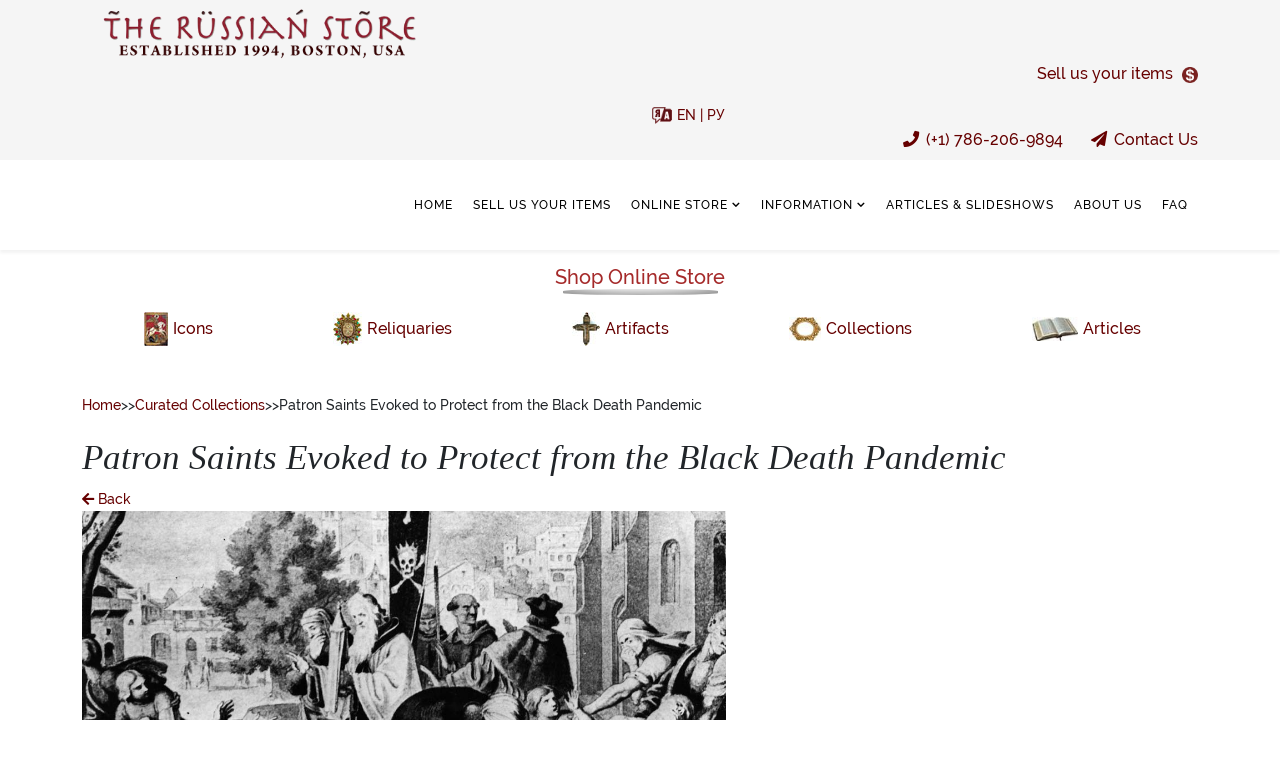

--- FILE ---
content_type: text/html; charset=utf-8
request_url: https://www.russianstore.com/en/component/k2/collectionlist/collection/17
body_size: 31438
content:
<!DOCTYPE html>
<html prefix="og: http://ogp.me/ns#" xmlns="http://www.w3.org/1999/xhtml" xml:lang="en-gb" lang="en-gb" dir="ltr">
	<head>
		<meta http-equiv="X-UA-Compatible" content="IE=edge">
		<meta name="viewport" content="width=device-width, initial-scale=1">
        <meta name="google-site-verification" content="9eJz5ocr4FgwH30sgQAiNanOUk9Ute8lXbqDjQJLCZ8"/>

        <base href="https://www.russianstore.com/en/component/k2/collectionlist/collection/17" />
	<meta http-equiv="content-type" content="text/html; charset=utf-8" />
	<meta name="keywords" content="Russian Store , RUSSIAN ICONS, ICON, IKONEN, DENNIS EASTER, RELIQUARY, RELIC, HOLY RELIC, PASSION RELIC, RELICS OF SAINTS, RELICS OF CHRIST, CATHOLIC RELIC, SACRED RELIC, CATHOLIC SAINT, COLLECT ICONS, GREEK ICON, monstrance, antique icon, icon for sale, buy icons, russianicons, oldrussianicons, icon collection, old russian icons, greekicons, oldgreekicons, Ikoon, Icoon, Iconen, iconography, Russian Orthodox Church, Greek Orthodox Church, Iconostasis, Russian Religious art, Russianicons, greekicons, religious art, iconostasis, collecting, collection, Byzantine, Russian Icon, Russian Icons, Orthodox Icon, Orthodox Icons, Religious Items, Russian Orthodox Icons, Religious Icon, Mother of God Icon, Orthodox cross, Virgin Mary Icon, Icons of Christ, Liturgical items, продажа и покупка икон, антиквариат, антикварная икона, икона, скадень, плащаница, георгий, софия, ангел, ангел хранитель, риза, оклад, русское серебро, емаль, мощевик, церковь, аукцион, старая икона, продадим иконы, продать иконы, коллекция икон. " />
	<meta name="rights" content="© RussianStore.com" />
	<meta name="description" content="Russian Store - We buy and sell antique Catholic relics and Russian icons. Shipped from the USA since 1994." />
	<meta name="generator" content="Joomla! - Open Source Content Management" />
	<title>Russian Store - Curated Collections</title>
	<link href="/images/favicons.png" rel="shortcut icon" type="image/vnd.microsoft.icon" />
	<link href="/favicon.ico" rel="shortcut icon" type="image/vnd.microsoft.icon" />
	<link href="/media/k2/assets/css/k2.fonts.css?v2.7.1" rel="stylesheet" type="text/css" />
	<link href="/templates/shaper_helix3/css/k2.css?v2.7.1" rel="stylesheet" type="text/css" />
	<link href="https://ajax.googleapis.com/ajax/libs/jqueryui/1.12.0/themes/black-tie/jquery-ui.css" rel="stylesheet" type="text/css" />
	<link href="/media/subscription_popup/css/subscription_popup.css" rel="stylesheet" type="text/css" />
	<link href="https://www.russianstore.com/media/mod_mailchimpsignup/css/mailchimpsignup.css" rel="stylesheet" type="text/css" />
	<link href="/components/com_k2/css/k2.css" rel="stylesheet" type="text/css" />
	<link href="/plugins/system/jce/css/content.css?badb4208be409b1335b815dde676300e" rel="stylesheet" type="text/css" />
	<link href="/templates/shaper_helix3/css/bootstrap.min.css" rel="stylesheet" type="text/css" />
	<link href="/templates/shaper_helix3/css/awesome-bootstrap-checkbox.css" rel="stylesheet" type="text/css" />
	<link href="/templates/shaper_helix3/css/langswich-dropdownlist.css" rel="stylesheet" type="text/css" />
	<link href="/templates/shaper_helix3/css/font-awesome.min.css" rel="stylesheet" type="text/css" />
	<link href="/templates/shaper_helix3/css/animate.min.css" rel="stylesheet" type="text/css" />
	<link href="/templates/shaper_helix3/css/template_new_version.css" rel="stylesheet" type="text/css" />
	<link href="/templates/shaper_helix3/css/joomla-fontawesome.min.css" rel="stylesheet" type="text/css" />
	<link href="/templates/shaper_helix3/css/font-awesome-v4-shims.min.css" rel="stylesheet" type="text/css" />
	<link href="/templates/shaper_helix3/css/bootstrap-multiselect.css" rel="stylesheet" type="text/css" />
	<link href="/templates/shaper_helix3/css/template.css" rel="stylesheet" type="text/css" />
	<link href="/templates/shaper_helix3/css/legacy.css" rel="stylesheet" type="text/css" />
	<link href="/templates/shaper_helix3/css/presets/preset1.css" rel="stylesheet" class="preset" type="text/css" />
	<link href="/templates/shaper_helix3/css/frontend-edit.css" rel="stylesheet" type="text/css" />
	<link href="/media/plg_sj_k2_listing_ajax/assets/css/styles.css" rel="stylesheet" type="text/css" />
	<link href="/media/mod_languages/css/template.css?bca98a20e987f5db533452bf3a603898" rel="stylesheet" type="text/css" />
	<link href="/modules/mod_contactusslider/assets/style.css" rel="stylesheet" type="text/css" />
	<style type="text/css">
@media (min-width: 1400px) {
.container {
max-width: 1140px;
}
}#sp-top-bar{ background-color:#f5f5f5;color:#999999; }#sp-bottom{ background-color:#f5f5f5;padding:100px 0px; }#sp-mobilebottom{ background-color:#f5f5f5; }#sp-mobilebottom2{ background-color:#f5f5f5; }#sp-section-11{ background-color:#cccccc;padding:25px 0px 25px 0; }#sp-lang-switch-bottom{ margin:10px 0 0 0; }
.zsiq_theme1 div.zsiq_cnt  {
    left: -215px;
    width: 205px;
}
	</style>
	<script type="application/json" class="joomla-script-options new">{"csrf.token":"7eac00e456e18f9c658c0665e9413320","system.paths":{"root":"","base":""}}</script>
	<script src="https://ajax.googleapis.com/ajax/libs/jquery/1.12.0/jquery.min.js" type="text/javascript"></script>
	<script src="/plugins/system/jqueryeasy/jquerynoconflict.js" type="text/javascript"></script>
	<script src="https://ajax.googleapis.com/ajax/libs/jqueryui/1.12.0/jquery-ui.min.js" type="text/javascript"></script>
	<script src="/media/system/js/core.js?bca98a20e987f5db533452bf3a603898" type="text/javascript"></script>
	
	
	
	<script src="/media/k2/assets/js/k2.frontend.js?v2.7.1&amp;sitepath=/" type="text/javascript"></script>
	<script src="/media/subscription_popup/js/jquery.cookie.js" type="text/javascript"></script>
	<script src="/media/subscription_popup/js/subscription_popup.js" type="text/javascript"></script>
	<script src="/media/subscription_popup/js/jquery.md5.js" type="text/javascript"></script>
	<script src="https://www.russianstore.com/media/mod_mailchimpsignup/js/mailchimpsignup.js" type="text/javascript"></script>
	<script src="/templates/shaper_helix3/js/mixitup.js" type="text/javascript"></script>
	<script src="/media/k2/assets/js/easing.js" type="text/javascript"></script>
	<script src="/media/k2/assets/js/jquery.ui.totop.js" type="text/javascript"></script>
	<script src="/templates/shaper_helix3/js/bootstrap-multiselect.js" type="text/javascript"></script>
	<script src="/plugins/system/helix3/assets/js/bootstrap.legacy.js" type="text/javascript"></script>
	<script src="/templates/shaper_helix3/js/popper.min.js" type="text/javascript"></script>
	<script src="/templates/shaper_helix3/js/bootstrap.min.js" type="text/javascript"></script>
	<script src="/templates/shaper_helix3/js/jquery.sticky.js" type="text/javascript"></script>
	<script src="/templates/shaper_helix3/js/main.js" type="text/javascript"></script>
	<script src="/templates/shaper_helix3/js/jquery.tap.js" type="text/javascript"></script>
	<script src="/templates/shaper_helix3/js/jquery.lettering.js" type="text/javascript"></script>
	<script src="/templates/shaper_helix3/js/jquery.textillate.js" type="text/javascript"></script>
	<script src="/templates/shaper_helix3/js/jquery.backDetect.js" type="text/javascript"></script>
	<script src="/templates/shaper_helix3/js/frontend-edit.js" type="text/javascript"></script>
	<script src="/plugins/system/plg_sj_k2_listing_ajax/assets/js/ajax_filter.js" type="text/javascript"></script>
	<script src="/modules/mod_contactusslider/assets/script.js" type="text/javascript"></script>
	<script src="/modules/mod_contactusslider/assets/jquery.validate.js" type="text/javascript"></script>
	<script src="https://www.google.com/recaptcha/api.js?hl=" type="text/javascript"></script>
	<script type="text/javascript">
var popup_delay = 120000;var output = "\t\t<div class=\"moduletable\">\n\t\t\t\t\t\t\n\n\n\n\n<div id=\"mcSignupModule_4813\" data-id=\"4813\" class=\"mcSignupModule \">                <div class=\"intro\"><p><img class=\"subscribe_popup_intro_img\" src=\"\/images\/5off_image.jpg\" alt=\"5off image\" \/>SAVE 5% from your first purchase when you subscribe to receive our infrequent mailings with updates on new arrivals, exclusive offers, and fascinating stories on relevant subjects.&nbsp;<\/p>        <\/div>    <div class=\"mcSignupFormWrapper 11\">\n        <form action=\"https:\/\/www.russianstore.com\/en\/component\/k2\/collectionlist\/collection\/17\" method=\"post\" id=\"mcSignupForm_4813\" class=\"mcSignupForm\" name=\"mcSignupForm4813\" onsubmit=\"return false;\">\n            \n            <div class=\"row\">                        <div class=\"col-6\">\n                        <input type=\"text\" name=\"fields[FNAME]\" class=\"submitInt inputbox mcSignupRequired\" value=\"\"\n                               title=\"First Name *\" placeholder=\"First Name *\">\n                        <\/div>                        <div class=\"col-6\">\n                        <input type=\"text\" name=\"fields[EMAIL]\" class=\"submitInt inputbox mcSignupRequired\" value=\"\"\n                               title=\"Email Address *\" placeholder=\"Email Address *\">\n                        <\/div><\/div>                <input type=\"hidden\" name=\"email_type\" value=\"html\">            \n\n            <div class=\"mt-2 subscribe_popup_checkboxes \">\n                <span class=\"w-auto\">Interested in<\/span>\n                <div class=\"d-flex w-auto checkbox checkbox_4813\">\n                    <input id=\"mailcmp_lists_interests_chkbx_icon\" class=\"styled d-grid\" type=\"checkbox\" value=\"10abd8edd8\"\n                           name=\"list_ids[]\">\n                    <label for=\"mailcmp_lists_interests_chkbx_icon\" class=\"checkbox-inline ms-4\">\n                        Icons                    <\/label>\n                <\/div>\n\n                <div class=\"d-flex  w-auto checkbox checkbox_4813\">\n                    <input id=\"mailcmp_lists_interests_chkbx_relic\" class=\"styled d-grid\" type=\"checkbox\" value=\"1183c94a09\"\n                           name=\"list_ids[]\">\n                    <label for=\"mailcmp_lists_interests_chkbx_relic\" class=\"checkbox-inline\">\n                        Relics                    <\/label>\n                <\/div>\n            <\/div>\n\n            <div class=\"subscribe_popup_btns\" style=\"display: flex\">\n                <div id=\"sbscrb_cancel_btn\" style=\"margin: 0 auto;\">\n                    <input type=\"button\" class=\"btn btn-primary mcSignupCancel\"\n                           value=\"Cancel\">\n                <\/div>\n                <div class=\"subscribe popupwithcheckboxes\" style=\"margin: 0 auto;\">\n                    <input type=\"button\" class=\"btn btn-primary mcSignupSubmit\"\n                           value=\"Subscribe\" data-id=\"4813\">\n                <\/div>\n            <\/div>\n            \n\n            <input type=\"text\"  value=\"\" class=\"d-none\" name=\"mc_website\" placeholder=\"Your email address\" info=\"website\">\n<!--            <input type=\"hidden\" name=\"email_after_body\" value=\"--><!--\">-->\n<!--            <input type=\"hidden\" name=\"send_email_after\" value=\"--><!--\">-->\n            <input type=\"hidden\" name=\"uid\" value=\"0\">\n            <input type=\"hidden\" name=\"ip\" value=\"3.15.31.35\">\n            <input type=\"hidden\" name=\"itemId\" value=\"\">\n            <input type=\"hidden\" name=\"title\" value=\"MailChimp Signup PopUp\">\n            <input type=\"hidden\" name=\"7eac00e456e18f9c658c0665e9413320\" value=\"1\" \/>        <\/form>\n    <\/div>\n    <div class=\"ajaxLoader\"><\/div>\n    <img src=\"https:\/\/www.russianstore.com\/media\/mod_mailchimpsignup\/images\/ajax-loader.gif\" alt=\"Please wait\" style=\"display: none;\">\n    <div class=\"mcSignupResult\" style=\"display:none;\"><\/div>\n    <div class=\"mcSignupTryAgainWrapper\" style=\"display:none;\">\n        <a href=\"#\" class=\"mcSignupTryAgain\" data-id=\"4813\">\n            Try again        <\/a>\n    <\/div>\n<\/div>\n\t\t<\/div>\n\t"var user_ip = '3.15.31.35';
    var mcSignupBaseUrl = "https://www.russianstore.com/";
    var mcSignupErrorNotANumber = "must be a number.";
    var mcSignupErrorInvalidEmail = "Please enter a valid email address.";
    var mcSignupErrorRequired = "is required.";
    var mcSignupErrorInvalidCheckboxes = "Please select one of checkboxes.";

    jQuery(document).ready(function () {
        jQuery('#sbscrb_cancel_btn .mcSignupCancel').click(function () {
            Close ();
        });
    });


var sp_preloader = '0';

var sp_gotop = '0';

var sp_offanimation = 'default';

	</script>
	<!-- Joomla Facebook Integration Begin -->
<script type='text/javascript'>
!function(f,b,e,v,n,t,s){if(f.fbq)return;n=f.fbq=function(){n.callMethod?
n.callMethod.apply(n,arguments):n.queue.push(arguments)};if(!f._fbq)f._fbq=n;
n.push=n;n.loaded=!0;n.version='2.0';n.queue=[];t=b.createElement(e);t.async=!0;
t.src=v;s=b.getElementsByTagName(e)[0];s.parentNode.insertBefore(t,s)}(window,
document,'script','https://connect.facebook.net/en_US/fbevents.js');
fbq('init', '402725963232917', {}, {agent: 'pljoomla'});
fbq('track', 'PageView');
</script>
<noscript>
<img height="1" width="1" style="display:none" alt="fbpx"
src="https://www.facebook.com/tr?id=402725963232917&ev=PageView&noscript=1"/>
</noscript>
<!-- DO NOT MODIFY -->
<!-- Joomla Facebook Integration end -->

		
        <script type="text/javascript">
            function addLink() {
                var body_element = document.getElementsByTagName('body')[0];
                var selection;
                selection = window.getSelection();
                var pagelink = "© 1994-2023 The Russian Store Tel: (+1) 786-206-9894 <a href='"+document.location.href+"'>"+document.location.href+"</a><br />";
                var copytext = selection + pagelink;
                copytext = pagelink;
                var newdiv = document.createElement('div');
                newdiv.style.position='absolute';
                newdiv.style.left='-99999px';
                body_element.appendChild(newdiv);
                newdiv.innerHTML = copytext;
                selection.selectAllChildren(newdiv);
                window.setTimeout(function() {
                    body_element.removeChild(newdiv);
                },0);
            }

            function disableSelection(elem) {
                if (typeof elem.onselectstart != "undefined") {
                    elem.onselectstart = function () {return false};
                }
                elem.onselectstart = function() {
                    return false;
                };

                // if (typeof elem.style != 'undefined') {
                //     elem.style.cursor = "default";
                // }
            }

            jQuery(document).ready(function() {

                jQuery('.olUp').textillate({
                    selector: '.olUp',
                    loop: true,
                    minDisplayTime: 2000,
                    autoStart: true,
                    in: {
                        effect: 'flash',
                        delayScale: 0.2,
                        delay: 100,
                        sync: false,
                        shuffle: false,
                        reverse: false,
                        callback: function() {
                        },
                    },
                    out: {
                        effect: 'flash',
                        delayScale: 0.2,
                        delay: 100,
                        sync: false,
                        shuffle: false,
                        reverse: false,
                        callback: function() {
                        },
                    },
                });

                                        var parent = jQuery(jQuery('.sp-contact-info')[0]).parents('.sp-module');
                        jQuery(jQuery('.sp-contact-info')[0]).insertAfter(jQuery('#sp-top2 .sp-module')[3]);
                        parent.remove();

                                            jQuery('#sp-mobile-logo-and-menu #sp-menu').removeClass('col-2').addClass('col-12');
                


                var selections = '.k2Container, #mcSignupModule_7923 .intro,' +
                    ' .sppb-addon-content, .itemFullText,' +
                    ' .itemContainer, .carousel.slide' +
                    '.mcSignupModule, .itemIntroText, .itemExtraFields, .ns2-introtext, #juct-container-1';
                document.querySelectorAll(selections).forEach((elem) => {
                    elem.querySelectorAll("*").forEach((childElem) => {
                        disableSelection(childElem);
                    })

                });

                document.oncopy = addLink;
            });

        </script>
        
        <script type="text/javascript">
            var datejs = '';
            var utc_time = '';
            var month = [];
            var name_day = [];
            var language = 'eng';
            jQuery.ajax(
                {
                    type: 'POST',
                    url: 'index.php?option=com_ajax&plugin=ServerTime&format=json',
                    success: function(data) {
                        var date_arr = data.data[0];
                        datejs = new Date(date_arr[0], date_arr[1], date_arr[2], date_arr[3], date_arr[4], date_arr[5]);

                                                month = ['Jan', 'Feb', 'Mar', 'Apr', 'May', 'Jun', 'Jul', 'Aug', 'Sep', 'Oct', 'Nov', 'Dec'];
                        name_day = ['Sun', 'Mon', 'Tue', 'Wed', 'Thu', 'Fri', 'Sat'];
                        
                        clock(datejs);
                    }
                });

            jQuery(document).ready(function() {
                jQuery('.fb-share-button').data('href', window.location.href);
                BottomMenuSlide();
                MobileMenuAdaptive();
                if (jQuery('#no_contact_form').length > 0){
                    jQuery('.default.form-horizontal').css('display', 'none');
                }
            });

            jQuery(window).resize(function() {
                MobileMenuAdaptive()
            });



            function clock(datejs) {
                var d = datejs;
                var month_num = d.getMonth();
                var day = d.getDate();
                var hours = d.getHours();
                var minutes = d.getMinutes();
                var seconds = d.getSeconds();
                var week_day = d.getDay();



                if (day <= 9) day = '0' + day;
                if (hours <= 9) hours = '0' + hours;
                if (minutes <= 9) minutes = '0' + minutes;
                if (seconds <= 9) seconds = '0' + seconds;

                date_time = month[month_num] + ' / ' + day + ' / ' + d.getFullYear() +
                    ' ' + name_day[week_day] + ' ' + hours + ':' + minutes + ':' + seconds;
                if (document.layers) {
                    document.layers.doc_time.document.write(date_time);
                    document.layers.doc_time.document.close();
                }
                else jQuery('.doc_time').text(date_time);
                if (utc_time !== '') {
                    jQuery('#utc_time').text(utc_time);
                }

                datejs.setSeconds(datejs.getSeconds() + 1);
                setTimeout('clock(datejs)', 1000);
            }

            function BottomMenuSlide() {
                for (var i = 2; i < 5; i++) {
                    jQuery('#sp-bottom' + i + '-mobile.hidden-md.hidden-lg').find('.sp-module-content').hide();
                    jQuery('#sp-bottom' + i + '-mobile.hidden-md.hidden-lg .sp-module-title').click(function() {
                        var el = jQuery(this);
                        el.parent().find('.sp-module-content').slideToggle({
                            duration: 'normal',
                            start: function() {
                                if (el.hasClass('active')) {
                                    el.removeClass('active');
                                } else {
                                    el.addClass('active');
                                }
                            },
                        });
                    });
                }
            }

            function MobileMenuAdaptive() {
                if (jQuery(window).width() < 751) {
                    var height = jQuery('#sp-logo-mobile').outerHeight();
                    jQuery('#sp-mobile-logo-and-menu #offcanvas-toggler').css('line-height', height+'px');

                    // jQuery('#sp-mobile-logo-and-menu #offcanvas-toggler').click(function() {
                    //     jQuery('body').toggleClass('offcanvas');
                    // })
                }
            }


        </script>

        
        <!-- Global site tag (gtag.js) - Google Ads: 1032591978 -->
        <script async src="https://www.googletagmanager.com/gtag/js?id=AW-1032591978"></script>
        <script>
            window.dataLayer = window.dataLayer || [];
            function gtag(){dataLayer.push(arguments);}
            gtag('js', new Date());

            gtag('config', 'AW-1032591978');
        </script>
        <!-- Global site tag (gtag.js) - Google Analytics -->
        <script async src="https://www.googletagmanager.com/gtag/js?id=UA-21231034-1"></script>
        <script>
            window.dataLayer = window.dataLayer || [];
            function gtag(){dataLayer.push(arguments);}
            gtag('js', new Date());

            gtag('config', 'UA-21231034-1');
        </script>
        <!-- Global site tag END -->

        <!-- Facebook Pixel Code -->
        <script>
            !function(f, b, e, v, n, t, s) {
                if (f.fbq) return;
                n = f.fbq = function() {
                    n.callMethod ? n.callMethod.apply(n, arguments) : n.queue.push(arguments);
                };
                if (!f._fbq) f._fbq = n;
                n.push = n;
                n.loaded = !0;
                n.version = '2.0';
                n.queue = [];
                t = b.createElement(e);
                t.async = !0;
                t.src = v;
                s = b.getElementsByTagName(e)[0];
                s.parentNode.insertBefore(t, s);
            }(window,
                document, 'script', 'https://connect.facebook.net/en_US/fbevents.js');

            fbq('init', '402725963232917');
            fbq('track', 'PageView');</script>
        <noscript><img height="1" width="1" style="display:none"
                       src="https://www.facebook.com/tr?id=402725963232917&ev=PageView&noscript=1"
            /></noscript>
        <!-- End Facebook Pixel Code -->


        <!-- Google Plus button - Place this tag in your head or just before your close body tag -->
        <script type="text/javascript" src="https://apis.google.com/js/plusone.js"></script>

        <!-- End Google Plus button  -->

        <!--START Facebook follow script  -->

        <div id="fb-root"></div>
        <script>(function(d, s, id) {
                var js, fjs = d.getElementsByTagName(s)[0];
                if (d.getElementById(id)) return;
                js = d.createElement(s);
                js.id = id;
                js.src = '//connect.facebook.net/en_US/sdk.js#xfbml=1&version=v2.3';
                fjs.parentNode.insertBefore(js, fjs);
            }(document, 'script', 'facebook-jssdk'));</script>

        <!--END Facebook follow script  -->




        <script type="text/javascript">

            //disableSelection(document.querySelectorAll(selections));

            // document.ondragstart = noselect;
            // // запрет на перетаскивание
            // document.onselectstart = noselect;
            // // запрет на выделение элементов страницы
            // document.oncontextmenu = noselect;
            // // запрет на выведение контекстного меню
            // function noselect() {return false;}
        </script>

        <!-- Google Tag Manager -->
        <script>(function(w,d,s,l,i){w[l]=w[l]||[];w[l].push({'gtm.start':
                    new Date().getTime(),event:'gtm.js'});var f=d.getElementsByTagName(s)[0],
                j=d.createElement(s),dl=l!='dataLayer'?'&l='+l:'';j.async=true;j.src=
                'https://www.googletagmanager.com/gtm.js?id='+i+dl;f.parentNode.insertBefore(j,f);
            })(window,document,'script','dataLayer','GTM-MGXPPGKJ');</script>
        <!-- End Google Tag Manager -->
	</head>

	<body class="site com-k2 view-collectionlist no-layout task-collection en-gb ltr  layout-fluid off-canvas-menu-init">

    <!-- Google Tag Manager (noscript) -->
    <noscript><iframe src="https://www.googletagmanager.com/ns.html?id=GTM-MGXPPGKJ"
                      height="0" width="0" style="display:none;visibility:hidden"></iframe></noscript>
    <!-- End Google Tag Manager (noscript) -->
    

		<div class="body-wrapper">
			<div class="body-innerwrapper">
				<section id="sp-top-bar"><div class="container"><div class="row"><div id="sp-top1" class="col-12 col-md-6 col-lg-6 "><div class="sp-column "><div class="sp-module "><div class="sp-module-content">

<div class="custom"  >
	<p style="text-align: center;"><a href="/index.php"><img style="display: block; margin-left: auto; margin-right: auto;" src="/images/Custom_Icons/GUI_elements/GUI_elements/small_head-4.png" alt="small head 4" width="317" height="51" /></a></p></div>
</div></div></div></div><div id="sp-top2" class="col-12 col-md-6 col-lg-6 "><div class="sp-column "><div class="sp-module  contact_us_slider"><div class="sp-module-content"><script>
  var tankyoumessage = 'Thank you for contacting us.<br>We received your submission and will get back to you shortly.';
  var valid_name_message = 'Please enter your name';
  var valid_email_message = 'Please enter a valid email address';
  var valid_message_message = 'Please enter message';
  var valid_hiddenRecaptcha_message = 'Check on box above before submitting the form';
  var valid_required_message = 'This field is required';

</script>
<div id="contact_slider">
	    <div id="cbox1" style="left: -px; top: px; z-index: 10000;">
        <div id="cbox2" style="text-align: left;width:px;height:px;">
            <a class="open" id="clink" href="#"></a>
			                    <!--start contact form code here-->
                    <div class="contact-form">
                        <form action="" method="post" id="quick_message_form" >
                            <div class="contact-form-text">
		                        </div>
                            <div id="zsiq_float" class="zsiq_floatmain zsiq_theme1 siq_bR"
                                 style="visibility: hidden;display: block;">
                                <div class="zsiq_float zsiq_off">
                                    <div class="zsiq_flt_rel" id="fast_contact_form_toggler">
                                        <em id="zsiq_agtpic" class="zsiq_user siqico-chat">
                                            <i class="fa fa-envelope" aria-hidden="true"></i>
                                        </em>
                                        <div id="titlediv" class="zsiq_cnt">
                                            <div id="zsiq_maintitle" class="zsiq_ellips" title="Leave us a quick message">
                                                Leave us a quick message                                            </div>
                                        </div>
                                        </em>
                                        <em id="zsiq_avcall" class="zsiqmin_unrdcnt zsiq_unrdcnt siqico-mincall"
                                            style="display: none;"></em>
                                    </div>
                                </div>
                            </div>
                            <div class="zls-sptwndw  siqembed siqtrans zsiq-mobhgt zsiq-newtheme siq_rht zsiq_size2 siqanim"
                                 id="fast_contact_form" embedtheme="8" style="visibility: hidden; display:none;">
                                <div id="siqcht" class="zls-prelative" style="font-family: salesiq-font;">
                                    <div class="win_close sqico-larrow" themeid="8" documentclick="min_iframe"><i
                                                class="fa fa-times" aria-hidden="true"></i></div>
                                    <section id="window-ribbon" themeid="8"
                                             class="siqembed siqc-convert outerwin emwin zsiq-newtheme zsiq_size2"
                                             cwview="msgarea">
                                        <header class=" noaboutme" prop="header">
                                            <div class="headercont">
                                                <div class="siq-convback sqico-larrow" id="showsiqconv"
                                                     documentclick="showconvlist" style="display:none;"></div>
                                                <div class="header_txt">
                                                    <div class="txtelips siq-chat-attender-name" id="attname">Leave a message</div>
                                                    <div class="txtelips siq-about-me" id="attabtme" title=""></div>
                                                    <div id="attabtme"></div>
                                                </div>
                                            </div>
                                        </header>
                                        <section class="content posrel siq_content" purpose="outer">
                                            <div class="after_send_message" style="display: none;">Thank you for contacting us.<br>We received your submission and will get back to you shortly.</div>
                                            <div class="reset" style="display: none;">
                                                <button type="button" class="btn-submit-form btn btn-default btn-primary" >Reset</button>
                                            </div>
                                            <div custom="name" class="cf_name">
                                                <input type="text" value="" id="visname" name="cf_name"
                                                       placeholder="Enter your name" class="siq-input-text-box"
                                                       info="name" purpose="visitorname"
                                                       data-validate="optional charlimit 100">
                                                <em class="req siq-required" title="Required"></em>
                                            </div>
                                            <div custom="email" class="cf_email">
                                                <input type="email" id="visemail" value="" class="siq-input-text-box"
                                                       name="cf_email" placeholder="Your email address" info="email"
                                                       purpose="visitoremail"
                                                       data-validate="optional email charlimit 100" docblur="email">
                                                <em class="req siq-required" title="Required"></em>
                                            </div>
                                            <div class="msgbox posrel" custom="question" >
                                                <div class="posrel siq-message-area">
                                                    <textarea placeholder="Type your message here and click Submit"
                                                              name="cf_message" class="msgarea siq-message-textarea"
                                                              purpose="question" info="question" type="text"
                                                              id="msgarea" dockeyup="leavemessage"
                                                              data-validate="required charlimit 2048"
                                                              style="height: 297px;"></textarea>
                                                </div>
                                            </div>
                                            <div style="clear:both;"></div>
                                            <input type="text" id="website" value="" class="siq-input-text-box d-none"
                                                   name="cf_website" placeholder="Your email address" info="website"
                                                   >
<!--                                            <div custom="captcha" class="captcha">-->
<!--                                                <div class="g-recaptcha" data-callback="imNotARobot" data-sitekey="6LfsvBsTAAAAAJfhD3fjF6o24nb_43TQJKoqcLYA" hl="ru"></div>-->
<!--                                                <input type="hidden" class="hiddenRecaptcha required" name="hiddenRecaptcha" value="" id="hiddenRecaptcha">-->
<!--                                            </div>-->

                                            <footer class="clearfix">
                                                <div style="clear:both;"></div>
                                                <div class="floatrg">
                                                    <i class="fa fa-send"></i><em class="sqico-send siq-send-button"
                                                                                  id="sqico-send">Submit</em>
                                                </div>
                                            </footer>
                                        </section>
                                    </section>
                                </div>
                            </div>
                        </form>

                            <!--end contact form code here-->
                    </div>
                    <!--<div style="font-size: 9px; color: #808080; font-weight: normal; font-family: tahoma,verdana,arial,sans-serif; line-height: 1.28; text-align: right; direction: ltr;"><a href="/" target="_blank" style="color: #808080;" title=""></a></div>-->
                </div>
            </div>
        </div>
		        <script type="text/javascript">

          jQuery(function() {
            jQuery(document).ready(function() {

              jQuery(function() {
                    jQuery('#cbox1').hover(function() {
                          jQuery('#cbox1').css('z-index', 101009);
							                        jQuery(this).stop(true, false).animate({right: 0}, 500);
                  },
				                    function() {
                    jQuery('#cbox1').css('z-index', 10000);
					                jQuery('#cbox1').stop(true, false).animate({right: -350}, 500);
            });
			            });})
          ; })
          ;
        </script>
</div></div><div class="sp-module sell_us_link_top"><div class="sp-module-content">

<div class="customsell_us_link_top"  >
	<p><a href="/en/sell-us-your-icons">Sell us your items <img class="sell_us_link_icon" src="/images/sell_icon_col.png" alt="Sell us" /></a></p></div>
</div></div><div class="sp-module "><div class="sp-module-content">

<div class="custom"  >
	<ul class="sp-contact-info">
<li class="sp-contact-phone"><i class="fa fa-phone" style="color: #600;"></i> <a href="tel: (+1) 786-206-9894 "> (+1) 786-206-9894 </a></li>
<li class="sp-contact-email"><i class="fa fa-paper-plane" style="color: #600;"></i> <a href="/en/information/contact-us">Contact Us</a></li>
</ul></div>
</div></div><div class="sp-module  d-none d-md-block 
 lang_switcher_desc"><div class="sp-module-content"><div class="mod-languages d-none d-md-block 
 lang_switcher_desc">
    
<!--    -->
    <nav class="Header-nav Header-nav--secondary" data-nc-element="secondary-nav" data-content-field="navigation">

        <div class="Header-nav-inner">
    <span class="Header-nav-item Header-nav-item--folder">

      <a href="javascript:void(0);" class="Header-nav-folder-title" data-controller="HeaderNavFolderTouch"
         data-controllers-bound="HeaderNavFolderTouch">
          <img class="lang-switcher-icon" src="/images/Language_Ic3.png">EN | PУ</a>

      <span class="Header-nav-folder">
    <a href="/en/component/k2/collectionlist/collection/17" class="Header-nav-folder-item">English</a>
    <a href="/ru/" class="Header-nav-folder-item">Русский</a>
</span>
    </span>
        </div>

    </nav>
</div>
</div></div></div></div></div></div></section><header id="sp-header" class="d-none d-md-block"><div class="container"><div class="row"><div id="sp-menu" class="col-lg-12 "><div class="sp-column "><div class="sp-module  lang_switcher_mobile d-block d-md-none"><div class="sp-module-content"><div class="mod-languages lang_switcher_mobile d-block d-md-none">
    
<!--    -->
    <nav class="Header-nav Header-nav--secondary" data-nc-element="secondary-nav" data-content-field="navigation">

        <div class="Header-nav-inner">
    <span class="Header-nav-item Header-nav-item--folder">

      <a href="javascript:void(0);" class="Header-nav-folder-title" data-controller="HeaderNavFolderTouch"
         data-controllers-bound="HeaderNavFolderTouch">
          <img class="lang-switcher-icon" src="/images/Language_Ic3.png">EN | PУ</a>

      <span class="Header-nav-folder">
    <a href="/en/component/k2/collectionlist/collection/17" class="Header-nav-folder-item">English</a>
    <a href="/ru/" class="Header-nav-folder-item">Русский</a>
</span>
    </span>
        </div>

    </nav>
</div>
</div></div>			<div class='sp-megamenu-wrapper'>
				<a id="offcanvas-toggler" class="d-block d-lg-none" aria-label="Menu" href="#"><i class="fa fa-bars" aria-hidden="true" title="Menu"></i></a>
				<ul class="sp-megamenu-parent menu-fade d-none d-lg-block"><li class="sp-menu-item"><a  href="/en/"  >Home</a></li><li class="sp-menu-item"><a  href="/en/sell-us-your-icons"  >Sell Us Your Items</a></li><li class="sp-menu-item sp-has-child"><a  href="javascript:void(0);"  >Online Store</a><div class="sp-dropdown sp-dropdown-main sp-menu-right" style="width: 240px;"><div class="sp-dropdown-inner"><ul class="sp-dropdown-items"><li class="sp-menu-item"><a  href="/en/online-store/russian-icons"  >Russian icons</a></li><li class="sp-menu-item"><a  href="/en/online-store/catholic-reliquaries"  >Catholic Relics</a></li><li class="sp-menu-item"><a  href="/en/online-store/religious-artifacts"  >Religious Artifacts</a></li><li class="sp-menu-item"><a  href="/en/online-store/collections"  >Curated Collections</a></li><li class="sp-menu-item"><a  href="/en/online-store/new-arrivals"  >New Arrivals</a></li></ul></div></div></li><li class="sp-menu-item sp-has-child"><a  href="javascript:void(0);"  >Information</a><div class="sp-dropdown sp-dropdown-main sp-menu-right" style="width: 240px;"><div class="sp-dropdown-inner"><ul class="sp-dropdown-items"><li class="sp-menu-item"><a  href="/en/information/unconditional-guarantee"  >Unconditional Guarantee</a></li><li class="sp-menu-item"><a  href="/en/information/privacy-policy"  >Privacy policy</a></li><li class="sp-menu-item"><a  href="/en/information/contact-us"  >Contact us </a></li><li class="sp-menu-item"><a  href="/en/customer-feedback"  >Customer feedback</a></li></ul></div></div></li><li class="sp-menu-item sp-has-child  has_hidden"><a class=" has_hidden" href="/en/articles-slideshows"  >Articles &amp; Slideshows</a><div class="sp-dropdown sp-dropdown-main sp-menu-right" style="width: 240px;"><div class="sp-dropdown-inner"><ul class="sp-dropdown-items"><li class="sp-menu-item"><a  href="/en/articles-slideshows/my-pilgrimage-to-the-museum-of-russian-icons-in-clinton"  >My Pilgrimage to the Museum of Russian Icons in Clinton</a></li><li class="sp-menu-item"><a  href="/en/articles-slideshows/icons-and-more-at-the-russian-reflections-cultural-event-in-round-top-texas"  >Icons and More at the Russian Reflections Cultural event in Round Top, Texas</a></li><li class="sp-menu-item"><a  href="/en/articles-slideshows/our-trip-to-saint-elizabeth-skete"  >Our Trip to Saint Elizabeth Skete</a></li><li class="sp-menu-item"><a  href="/en/articles-slideshows/russian-icons-from-america-s-private-collections"  >Russian Icons from America's Private Collections</a></li><li class="sp-menu-item"><a  href="/en/articles-slideshows/how-to-care-for-your-antique-icon-display-care-precautions-restoration"  > How to Care For Your Antique Icon: Display. Care. Precautions. Restoration</a></li><li class="sp-menu-item"><a  href="/en/articles-slideshows/major-types-of-russian-orthodox-icons-depicting-virgin-mary"  >Major types of Russian Orthodox icons depicting Virgin Mary</a></li><li class="sp-menu-item"><a  href="/en/articles-slideshows/explanation-of-abbreviations-and-terminology-used-on-relic-s-cedulas-and-theca-s-labels"  >Explanation of Abbreviations and Terminology Used on Relic's Cedulas and Theca’s Labels</a></li><li class="sp-menu-item"><a  href="/en/articles-slideshows/history-of-the-catholic-relics-of-the-true-cross-of-our-lord-jesus-christ"  >History of Reliquaries with Relics of the True Cross of Jesus Christ</a></li><li class="sp-menu-item"><a  href="/en/articles-slideshows/how-to-read-the-icons-of-russia"  >How to Read the Icons of Russia</a></li><li class="sp-menu-item"><a  href="/en/articles-slideshows/sacred-holy-catholic-relics-objects-of-faith"  >Sacred Holy Catholic Relics: Objects of Faith</a></li><li class="sp-menu-item"><a  href="/en/articles-slideshows/the-ascension-of-jesus"  >The Ascension of Jesus</a></li><li class="sp-menu-item"><a  href="/en/articles-slideshows/tested-mettle-russian-antique-silver"  >Tested Mettle: Russian Antique Silver</a></li><li class="sp-menu-item"><a  href="/en/articles-slideshows/how-to-care-for-antique-icons"  >How To Care For Antique Icons</a></li><li class="sp-menu-item"><a  href="/en/articles-slideshows/how-to-read-latin-inscriptions-on-labels-of-antique-catholic-relics"  >	How to Read Latin Inscriptions on Labels of Antique Catholic Relics</a></li><li class="sp-menu-item"><a  href="/en/articles-slideshows/article-the-significance-of-the-relics-of-our-lord-s-passion"  >Article: The Significance of the Relics of Our Lord’s Passion </a></li><li class="sp-menu-item"><a  href="/en/articles-slideshows/is-it-biblical-to-seek-the-intercession-of-the-saints"  >Is it Biblical to Seek the Intercession of the Saints?</a></li><li class="sp-menu-item"><a  href="/en/articles-slideshows/is-the-veneration-of-the-relics-of-saints-biblical"  >Is the Veneration of the Relics of Saints Biblical? </a></li><li class="sp-menu-item"><a  href="/en/articles-slideshows/the-veneration-of-martyr-s-relics-in-the-early-christian-church"  >The Veneration of Martyr’s Relics in the Early Christian Church</a></li><li class="sp-menu-item"><a  href="/en/articles-slideshows/the-veneration-of-holy-relics-in-the-church-s-sacred-liturgies"  >The Veneration of Holy Relics in the Church’s Sacred Liturgies</a></li><li class="sp-menu-item"><a  href="/en/articles-slideshows/the-veneration-of-holy-relics-and-the-cause-of-canonization"  >The Veneration of Holy Relics and the Cause of Canonization</a></li><li class="sp-menu-item"><a  href="/en/articles-slideshows/what-is-the-role-of-the-postulator-in-the-process-of-canonization-of-a-saint"  >What is the Role of the Postulator in the Process of Canonization of a Saint? </a></li></ul></div></div></li><li class="sp-menu-item"><a  href="/en/about-us"  >About Us</a></li><li class="sp-menu-item"><a  href="/en/faq"  >FAQ</a></li></ul>			</div>
		</div></div></div></div></header><section id="sp-mobile-logo-and-menu" class="d-block d-md-none mobile_logo_and_menu"><div class="container"><div class="row"><div id="sp-menu" class="col-2 col-lg-12 d-lg-none"><div class="sp-column "><div class="sp-module  lang_switcher_mobile d-block d-md-none"><div class="sp-module-content"><div class="mod-languages lang_switcher_mobile d-block d-md-none">
    
<!--    -->
    <nav class="Header-nav Header-nav--secondary" data-nc-element="secondary-nav" data-content-field="navigation">

        <div class="Header-nav-inner">
    <span class="Header-nav-item Header-nav-item--folder">

      <a href="javascript:void(0);" class="Header-nav-folder-title" data-controller="HeaderNavFolderTouch"
         data-controllers-bound="HeaderNavFolderTouch">
          <img class="lang-switcher-icon" src="/images/Language_Ic3.png">EN | PУ</a>

      <span class="Header-nav-folder">
    <a href="/en/component/k2/collectionlist/collection/17" class="Header-nav-folder-item">English</a>
    <a href="/ru/" class="Header-nav-folder-item">Русский</a>
</span>
    </span>
        </div>

    </nav>
</div>
</div></div>			<div class='sp-megamenu-wrapper'>
				<a id="offcanvas-toggler" class="d-block d-lg-none" aria-label="Menu" href="#"><i class="fa fa-bars" aria-hidden="true" title="Menu"></i></a>
				<ul class="sp-megamenu-parent menu-fade d-none d-lg-block"><li class="sp-menu-item"><a  href="/en/"  >Home</a></li><li class="sp-menu-item"><a  href="/en/sell-us-your-icons"  >Sell Us Your Items</a></li><li class="sp-menu-item sp-has-child"><a  href="javascript:void(0);"  >Online Store</a><div class="sp-dropdown sp-dropdown-main sp-menu-right" style="width: 240px;"><div class="sp-dropdown-inner"><ul class="sp-dropdown-items"><li class="sp-menu-item"><a  href="/en/online-store/russian-icons"  >Russian icons</a></li><li class="sp-menu-item"><a  href="/en/online-store/catholic-reliquaries"  >Catholic Relics</a></li><li class="sp-menu-item"><a  href="/en/online-store/religious-artifacts"  >Religious Artifacts</a></li><li class="sp-menu-item"><a  href="/en/online-store/collections"  >Curated Collections</a></li><li class="sp-menu-item"><a  href="/en/online-store/new-arrivals"  >New Arrivals</a></li></ul></div></div></li><li class="sp-menu-item sp-has-child"><a  href="javascript:void(0);"  >Information</a><div class="sp-dropdown sp-dropdown-main sp-menu-right" style="width: 240px;"><div class="sp-dropdown-inner"><ul class="sp-dropdown-items"><li class="sp-menu-item"><a  href="/en/information/unconditional-guarantee"  >Unconditional Guarantee</a></li><li class="sp-menu-item"><a  href="/en/information/privacy-policy"  >Privacy policy</a></li><li class="sp-menu-item"><a  href="/en/information/contact-us"  >Contact us </a></li><li class="sp-menu-item"><a  href="/en/customer-feedback"  >Customer feedback</a></li></ul></div></div></li><li class="sp-menu-item sp-has-child  has_hidden"><a class=" has_hidden" href="/en/articles-slideshows"  >Articles &amp; Slideshows</a><div class="sp-dropdown sp-dropdown-main sp-menu-right" style="width: 240px;"><div class="sp-dropdown-inner"><ul class="sp-dropdown-items"><li class="sp-menu-item"><a  href="/en/articles-slideshows/my-pilgrimage-to-the-museum-of-russian-icons-in-clinton"  >My Pilgrimage to the Museum of Russian Icons in Clinton</a></li><li class="sp-menu-item"><a  href="/en/articles-slideshows/icons-and-more-at-the-russian-reflections-cultural-event-in-round-top-texas"  >Icons and More at the Russian Reflections Cultural event in Round Top, Texas</a></li><li class="sp-menu-item"><a  href="/en/articles-slideshows/our-trip-to-saint-elizabeth-skete"  >Our Trip to Saint Elizabeth Skete</a></li><li class="sp-menu-item"><a  href="/en/articles-slideshows/russian-icons-from-america-s-private-collections"  >Russian Icons from America's Private Collections</a></li><li class="sp-menu-item"><a  href="/en/articles-slideshows/how-to-care-for-your-antique-icon-display-care-precautions-restoration"  > How to Care For Your Antique Icon: Display. Care. Precautions. Restoration</a></li><li class="sp-menu-item"><a  href="/en/articles-slideshows/major-types-of-russian-orthodox-icons-depicting-virgin-mary"  >Major types of Russian Orthodox icons depicting Virgin Mary</a></li><li class="sp-menu-item"><a  href="/en/articles-slideshows/explanation-of-abbreviations-and-terminology-used-on-relic-s-cedulas-and-theca-s-labels"  >Explanation of Abbreviations and Terminology Used on Relic's Cedulas and Theca’s Labels</a></li><li class="sp-menu-item"><a  href="/en/articles-slideshows/history-of-the-catholic-relics-of-the-true-cross-of-our-lord-jesus-christ"  >History of Reliquaries with Relics of the True Cross of Jesus Christ</a></li><li class="sp-menu-item"><a  href="/en/articles-slideshows/how-to-read-the-icons-of-russia"  >How to Read the Icons of Russia</a></li><li class="sp-menu-item"><a  href="/en/articles-slideshows/sacred-holy-catholic-relics-objects-of-faith"  >Sacred Holy Catholic Relics: Objects of Faith</a></li><li class="sp-menu-item"><a  href="/en/articles-slideshows/the-ascension-of-jesus"  >The Ascension of Jesus</a></li><li class="sp-menu-item"><a  href="/en/articles-slideshows/tested-mettle-russian-antique-silver"  >Tested Mettle: Russian Antique Silver</a></li><li class="sp-menu-item"><a  href="/en/articles-slideshows/how-to-care-for-antique-icons"  >How To Care For Antique Icons</a></li><li class="sp-menu-item"><a  href="/en/articles-slideshows/how-to-read-latin-inscriptions-on-labels-of-antique-catholic-relics"  >	How to Read Latin Inscriptions on Labels of Antique Catholic Relics</a></li><li class="sp-menu-item"><a  href="/en/articles-slideshows/article-the-significance-of-the-relics-of-our-lord-s-passion"  >Article: The Significance of the Relics of Our Lord’s Passion </a></li><li class="sp-menu-item"><a  href="/en/articles-slideshows/is-it-biblical-to-seek-the-intercession-of-the-saints"  >Is it Biblical to Seek the Intercession of the Saints?</a></li><li class="sp-menu-item"><a  href="/en/articles-slideshows/is-the-veneration-of-the-relics-of-saints-biblical"  >Is the Veneration of the Relics of Saints Biblical? </a></li><li class="sp-menu-item"><a  href="/en/articles-slideshows/the-veneration-of-martyr-s-relics-in-the-early-christian-church"  >The Veneration of Martyr’s Relics in the Early Christian Church</a></li><li class="sp-menu-item"><a  href="/en/articles-slideshows/the-veneration-of-holy-relics-in-the-church-s-sacred-liturgies"  >The Veneration of Holy Relics in the Church’s Sacred Liturgies</a></li><li class="sp-menu-item"><a  href="/en/articles-slideshows/the-veneration-of-holy-relics-and-the-cause-of-canonization"  >The Veneration of Holy Relics and the Cause of Canonization</a></li><li class="sp-menu-item"><a  href="/en/articles-slideshows/what-is-the-role-of-the-postulator-in-the-process-of-canonization-of-a-saint"  >What is the Role of the Postulator in the Process of Canonization of a Saint? </a></li></ul></div></div></li><li class="sp-menu-item"><a  href="/en/about-us"  >About Us</a></li><li class="sp-menu-item"><a  href="/en/faq"  >FAQ</a></li></ul>			</div>
		</div></div></div></div></section><section id="sp-page-title"><div class="row"><div id="sp-title" class="col-lg-12 "><div class="sp-column "><div class="sp-module "><div class="sp-module-content">

<div class="custom"  >
	<div class="online_store_1 line_block">
<div class="line_title">
<div class="online_store_text">Shop Online Store</div>
<div class="online_store_shadow">&nbsp;</div>
</div>
</div>
<div class="online_store_line container">
<div class="online_store_2 line_block">
<div class="category_img"><img src="/images/icons_sm_ic.jpg" alt="Russian Icons" /></div>
<div class="category_text"><a href="/online-store/russian-icons">Icons</a></div>
</div>
<div class="online_store_3 line_block">
<div class="category_img"><img src="/images/relics_sm_ic.jpg" alt="Catholic Reliquaries" /></div>
<div class="category_text"><a href="/online-store/catholic-reliquaries">Reliquaries</a></div>
</div>
<div class="online_store_4 line_block">
<div class="category_img"><img src="/images/artifacts_sm_ic.jpg" alt="Religious Artifacts" /></div>
<div class="category_text"><a href="/online-store/religious-artifacts">Artifacts</a></div>
</div>
<div class="online_store_6 line_block">
<div class="category_img"><img src="/images/collections.jpg" alt="collections" style="max-height: 24px; margin-top: 5px;" /></div>
<div class="category_text"><a href="/online-store/collections">Collections</a></div>
</div>
<div class="online_store_5 line_block">
<div class="category_img"><img src="/images/articles-icon_preview.jpeg" alt="Articles" style="max-height: 24px; margin-top: 5px;" /></div>
<div class="category_text"><a href="/articles-slideshows">Articles</a></div>
</div>
<div class="online_store_8 line_block d-none">
<div class="category_img"><img src="/images/private_room_ic3.jpg" alt="private room ic3" /></div>
<div class="category_text"><a href="/component/k2/privatelist">Private Room</a></div>
</div>
</div></div>
</div></div></div></div></div></section><section id="sp-section-6"><div class="container"><div class="row"><div id="sp-breadcrumb" class="col-lg-12 "><div class="sp-column "><div class="sp-module "><div class="sp-module-content">
<div id="k2ModuleBox111" class="k2BreadcrumbsBlock">
	<a href="https://www.russianstore.com/">Home</a><span class="bcSeparator">>></span><a href="/online-store/collections">Curated Collections</a><span class="bcSeparator">>></span>Patron Saints Evoked to Protect from the Black Death Pandemic</div>
</div></div></div></div></div></div></section><section id="sp-main-body"><div class="container"><div class="row"><div id="sp-component" class="col-lg-12 "><div class="sp-column "><div id="system-message-container">
	</div>
<script>


  function RestoreItemTitleWithoutDots (elem) {
    var str = jQuery(elem).find('a').html();
    str = str.replace(new RegExp('<span class="dotdotdot">...</span><span class="title_hiddentext">','g'),"");
    str = str.replace(new RegExp('</span>','g'),"");
    jQuery(elem).find('a').html(str);
  }

  function GridView () {
    jQuery('.mix.list').each(function () {
      jQuery(this).removeClass('list').addClass('grid');
      jQuery(this).find('.list').removeClass('list').addClass('grid');
      jQuery(this).find('.list_price').removeClass('list_price').addClass('grid_price');
    });
  }

  function ListView(){
    jQuery('.mix.grid').each(function () {
      jQuery(this).removeClass('grid').addClass('list');
      jQuery(this).find('.grid').removeClass('grid').addClass('list');
      jQuery(this).find('.grid_price').removeClass('grid_price').addClass('list_price');
    });
    jQuery('h3.catItemTitle.list').each(function () {
      RestoreItemTitleWithoutDots(jQuery(this));
    });
  }



  function arrayComparison(arr, arr2){
    if (!arr && !arr2){
      return true;
    }

    if ((!arr && arr2 ) || (arr && !arr2)){
      return false;
    }

    if(arr.length != arr2.length) return false;
    var on = 0;
    for( var i = 0; i < arr.length; i++ ){
      for( var j = 0; j < arr2.length; j++ ){
        if(arr[i] === arr2[j]){
          on++;
          break
        }
      }
    }
    return on==arr.length?true:false;
  }





  jQuery( window ).resize(function() {
    jQuery('h3.catItemTitle.grid').each(function () {
      if (jQuery(this).find('a').height() != 41){
        RestoreItemTitleWithoutDots (jQuery(this));
      }
    });
  });

  jQuery(window).load(function() {
    GridView ();
  });

  jQuery(document).ready(function() {
    GridView ();

    jQuery('.view_change i').click(function () {
      if (jQuery(this).hasClass('fa-th')){
        if (!jQuery(this).hasClass('active')){
          jQuery('.view_change i.fa-th-list').removeClass('active');
          jQuery(this).addClass('active');
          GridView ();
        }
      }

      if (jQuery(this).hasClass('fa-th-list')){
        if (!jQuery(this).hasClass('active')){
          jQuery('.view_change i.fa-th').removeClass('active');
          jQuery(this).addClass('active');
          ListView();
        }
      }
    });

  });



</script>
<a href="#" id="toTop" style="display: none;"><span id="toTopHover" style="opacity: 0;"></span>To Top</a>
<div id="k2Container" class="itemView">
    <div class="itemHeader">
        <!-- Collection title -->
        <h2 class="itemTitle">
			Patron Saints Evoked to Protect from the Black Death Pandemic        </h2>
    </div>
    <div class="itemCategory">

        <a class="back_to_cat_btn" href="/"><i class="fa fa-arrow-left" aria-hidden="true"></i> Back</a>
    </div>

    <div class="itemBody">

        
        <div class="itemFullText">
		    <p><img src="/images/Articles/black-death.jpg" alt="black death" width="644" height="349" /></p>
<p>Reading the news about the Coronavirus COVID 19, one cannot help but recall the&nbsp;Black Death, the greatest biomedical disaster in European history. Although it was not the first plague epidemic, the Black Death swept through medieval Europe indiscriminately killing the majority of people it came into contact with and affected society, unlike any other natural calamity.&nbsp;</p>
<p>The Black Death, also known as the Great Plague&nbsp;​resulted in the deaths of an estimated 75 to 200 million people, peaking in Europe from 1347 to 1351.​ ​The plague created a number of religious, social and economic upheavals, with profound effects on the course of European history. The pandemic is thought to have originated in the dry plains of Asia, where it traveled along the Silk Road. From there, it was most likely carried by fleas living on the black rats that traveled on all merchant ships, spreading throughout the Mediterranean Basin and Europe.</p>
<p>Religion already played an important role in the everyday lives of European Christians, and the plague exacerbated its role. Christianity held a distinctive view on illness and healing: suffering was the consequence of human sin and disease could be both natural and divine.&nbsp;</p>
<p>The veneration of saints was an important aspect of the Catholic Church. Medieval people venerated certain saints for particular causes, these saints became to be known as patron saints. Certain environmental climates would increase the veneration of these patron saints. The reoccurring epidemics would have been a considerable factor to increase the veneration of saints particularly associated with the plague and death.&nbsp;</p>
<p><span style="color: #800000;">Saint Christopher, St. Sebastian,</span> and <span style="color: #800000;">Saint Roch</span> are considered to be three most important Holy Protectors against the plague, but other saints were also frequently invoked for protection against the pandemic, including the Fourteen Holy Helpers, a group of saints&nbsp;originated in the 14th century&nbsp;​and ​venerated together in Roman Catholicism because their intercession is believed to be particularly effective.​ They are:<span style="color: #800000;"> St. Agathius, St. Barbara, St. Blaise, St. Catherine of Alexandria, St. ​Christopher, St. Cyriacus, St. Denis, St. Erasmus, St. Eustace, St. George, St. Giles, St. Margaret of Antinoch, St. Pantaleon, and St. Vitus.&nbsp;</span></p>
<p>Additionally, the following Saints are frequently invoked as saintly&nbsp;intercessors&nbsp;against pandemics and plague:&nbsp; <span style="color: #800000;">St. Bernardino of Siena, St. Casimir, St. Fabian Pope and Martyr, St. Frances of Rome, St. Genevieve, St. Gregory the Great, St.&nbsp;Nicholas of Tolentino, St. Peter of Verona,&nbsp;St. Regis, St. Remigius of Rheims, St. Valentine, St. Vincent Ferrer, and St. Walburga.</span></p>
<p>Finally, holy unmercenary healers and great martyrs <span style="color: #800000;">Cosmas and Damian</span> were known to protect against many illnesses and especially from the plague pandemics.&nbsp;</p>
<p>In today’s world, attitude towards pandemics has changed and modern medicine eclipsed the ancient reliance on spiritual measures to cure disease. Despite this, the evocation of the Holy Protectors as the saintly intercessors is still popular among the Christian believers, especially at times when all other measures fail to stop the disease from spreading.&nbsp;</p>        </div>

        <div class="clr"></div>

    </div>

</div>
<!-- Start K2 Category Layout -->

<!-- Item list -->
<div class="itemList">
    <!-- Primary items -->
    <div id="itemListPrimary">
        <div class="hidden_calculate_text"></div>
				
                <div class="mix grid visible" data-price="18000" data-discount="0" data-new_arrival='0' data-featured='1'  data-itemid="1899" >
                    <div class="itemContainer itemContainerLast" style="width:100.0%;">
						

<!-- Start K2 Item Layout -->
<div class="catItemView groupPrimary  catItemIsFeatured">

	<!-- Plugins: BeforeDisplay -->
	
	<!-- K2 Plugins: K2BeforeDisplay -->
	


	</div>

<!-- Plugins: AfterDisplayTitle -->

<!-- K2 Plugins: K2AfterDisplayTitle -->


<div class="catItemBody grid">
		<!-- Plugins: BeforeDisplayContent -->
	
	<!-- K2 Plugins: K2BeforeDisplayContent -->
	
	<!-- Item Image -->
        <div class="catItemImageBlock grid">
            <div class="img_align">
				                <span class="catItemImage">
		    <a href="/en/online-store/catholic-reliquaries/item/1899-reliquary-with-relics-of-saints-cosmas-damian-unmercenary-healers-patrons-of-doctors" title="Reliquary with relics of Saints Cosmas &amp;amp; Damian, Unmercenary Healers, Patrons of Doctors">
                <img src="/media/k2/items/cache/f3bfb5a54f8a48fb2e8b2f50d8f9d3a9_S.jpg" alt="Reliquary with relics of Saints Cosmas &amp;amp; Damian, Unmercenary Healers, Patrons of Doctors" style="width:px; height:auto;" />
            </a>
		  </span>
                <div class="clr"></div>
            </div>
        </div>
	<div class="catItemMiddleBlock grid">

		<div class="catItemHeader">
			
							<!-- Item title -->
				<h3 class="catItemTitle grid">
																					<a href="/en/online-store/catholic-reliquaries/item/1899-reliquary-with-relics-of-saints-cosmas-damian-unmercenary-healers-patrons-of-doctors">
							Reliquary with relics of Saints Cosmas &amp; Damian, Unmercenary Healers, Patrons of Doctors						</a>
					

				</h3>
			

							<!-- Item introtext -->
				<div class="catItemIntroText">
					<p><span style="font-weight: 400;">18th-century angel-form reliquary made of painted and gilded wood with front glass panel housing <span style="font-weight: 400;">significant first-class <em>ex ossibus</em> (of the bone) </span>relics of two Unmercenary healers:&nbsp;<span style="color: #800000;"><strong>Saints</strong>&nbsp;<strong>Cosmas and Damian</strong></span></span><span style="font-weight: 400;"><span style="color: #800000;"><strong>.</strong> </span>The relics are affixed to a red silk background and identified on paper&nbsp;<em>cedulae</em>&nbsp;labels as </span><em><span style="color: #800000;">S. Cosmae Mart. / S Damiani Mart.</span> (Saint Cosmas Martyr / Saint Damian Martyr).&nbsp;</em>On the back, the reliquary is protected by a crisscrossed silk ribbon held in place by four seals of red Spanish wax with clear imprints of a coat of arms of an unidentified Catholic Bishop. The reliquary has damage on the left side where the arm is partially missing.&nbsp;</p>

				</div>
			



            <!-- Item extra fields -->
                <div class="catItemExtraFields">
                    <ul>
                        							                                <li class="even typeTextfield group1 grid">
																			                                            <span class="catItemExtraFieldsLabel">ID#</span>
																				                                            <span class="catItemExtraFieldsValue">206-RSCR-2</span>
																			                                </li>
																				                                <li class="odd typeTextfield group1 grid">
																			                                            <span class="catItemExtraFieldsLabel">Size</span>
																				                                            <span class="catItemExtraFieldsValue">16 1/2 in (42 cm high)</span>
																			                                </li>
																				                                <li class="even typeTextfield group1 grid">
																			                                            <span class="catItemExtraFieldsLabel">Age</span>
																				                                            <span class="catItemExtraFieldsValue">ca. 18th century</span>
																			                                </li>
																				                                <li class="odd typeTextfield group1 grid">
																			                                            <span class="catItemExtraFieldsLabel">Origin</span>
																				                                            <span class="catItemExtraFieldsValue">Italy</span>
																			                                </li>
																				                                <li class="even typeTextfield group1 grid">
																			                                            <span class="catItemExtraFieldsLabel">Materials</span>
																				                                            <span class="catItemExtraFieldsValue">wood, glass</span>
																			                                </li>
																				                                <li class="odd typeTextfield group1 grid_price">
																			                                            <span class="catItemExtraFieldsLabel">Price</span>
																																                                                    <span class="catItemExtraFieldsValue price_val sold">SOLD!</span>
																							
																			                                </li>
																											                                <li class="even typeImage group1 grid">
																													                                            <span class="catItemExtraFieldsValue"><img src="/images/orthodox_cross_ic.jpg" alt="Orthodox Cross" /></span>
																			                                </li>
													                    </ul>
                    <div class="clr"></div>
                    <div class="hidden_links">
                        <div class="grid_view sku_grid"><span>ID# 206-RSCR-2</span></div>
                        <a  href="/en/online-store/catholic-reliquaries/item/1899-reliquary-with-relics-of-saints-cosmas-damian-unmercenary-healers-patrons-of-doctors" style="color: #fff">
                            <div class="item_details_link">
                                <i class="fa fa-search" aria-hidden="true"></i>
                                <span class="list_view">More</span><span class="grid_view">More</span>
                            </div>
                        </a>
                        <form method="post" id="form_1899" action="/information/contact-us">
                            <input type="hidden" name="item_name" value="Reliquary with relics of Saints Cosmas &amp; Damian, Unmercenary Healers, Patrons of Doctors">
                            <input type="hidden" name="sku" value="206-RSCR-2">
                            <div class="item_contact_link">
                                <input type="submit" class="grid_view" value="Contact us">
                                <input type="submit" class="list_view" value="Contact us about this item">
                            </div>
                        </form>
                    </div>
                </div>
		</div>

		<!-- Plugins: AfterDisplayContent -->
		
		<!-- K2 Plugins: K2AfterDisplayContent -->
		
		<div class="clr"></div>
	</div>

			<div class="catItemLinks">

			
			
			
			
			<div class="clr"></div>
		</div>
	
	<div class="clr"></div>

	
		<!-- K2 Plugins: K2AfterDisplay -->
		<div class="clr"></div>

	
	
	<div class="clr"></div>

	
	<!-- Plugins: AfterDisplay -->
	


	<div class="clr"></div>
</div>


<!-- End K2 Item Layout -->
                    </div>
					                        <div class="clr"></div>
					                </div>
			
                <div class="mix grid visible" data-price="15000" data-discount="0" data-new_arrival='0' data-featured='1'  data-itemid="1896" >
                    <div class="itemContainer itemContainerLast" style="width:100.0%;">
						

<!-- Start K2 Item Layout -->
<div class="catItemView groupPrimary  catItemIsFeatured">

	<!-- Plugins: BeforeDisplay -->
	
	<!-- K2 Plugins: K2BeforeDisplay -->
	


	</div>

<!-- Plugins: AfterDisplayTitle -->

<!-- K2 Plugins: K2AfterDisplayTitle -->


<div class="catItemBody grid">
		<!-- Plugins: BeforeDisplayContent -->
	
	<!-- K2 Plugins: K2BeforeDisplayContent -->
	
	<!-- Item Image -->
        <div class="catItemImageBlock grid">
            <div class="img_align">
				                <span class="catItemImage">
		    <a href="/en/online-store/catholic-reliquaries/item/1896-spectacular-theca-with-first-class-relic-of-st-christopher-patron-of-travelers" title="Spectacular theca with first-class relic of St. Christopher, Patron of Travelers">
                <img src="/media/k2/items/cache/63596fe97a002eab9b90375e49d8c0e6_S.jpg" alt="Spectacular theca with first-class relic of St. Christopher, Patron of Travelers" style="width:px; height:auto;" />
            </a>
		  </span>
                <div class="clr"></div>
            </div>
        </div>
	<div class="catItemMiddleBlock grid">

		<div class="catItemHeader">
			
							<!-- Item title -->
				<h3 class="catItemTitle grid">
																					<a href="/en/online-store/catholic-reliquaries/item/1896-spectacular-theca-with-first-class-relic-of-st-christopher-patron-of-travelers">
							Spectacular theca with first-class relic of St. Christopher, Patron of Travelers						</a>
					

				</h3>
			

							<!-- Item introtext -->
				<div class="catItemIntroText">
					<p><span style="color: #000000;"><span style="font-weight: 400;">Spectacular large silver crystal-fronted reliquary decorated with opulent floral ornamentation and housing significant first-class <em>ex ossibus</em> (of the bone) relic of <span style="color: #800000;">Saint Christopher</span></span><span style="font-weight: 400;"><strong>.&nbsp;</strong></span><span style="font-weight: 400;"><strong>&nbsp;</strong>Substantial relic is affixed to the background of red silk decorated with paperole ornamentation and identified on a paper cedula label as <em>S. Christopha/ri M. (St. Christopher, Martyr)</em></span><em><span style="font-weight: 400;">. </span></em><span style="font-weight: 400;">On the back, the theca is secured with a perfectly preserved seal of&nbsp;red Spanish wax&nbsp;bearing&nbsp;a faint imprint with a coat of arms of an unidentified Catholic Bishop.</span></span></p>

				</div>
			



            <!-- Item extra fields -->
                <div class="catItemExtraFields">
                    <ul>
                        							                                <li class="even typeTextfield group1 grid">
																			                                            <span class="catItemExtraFieldsLabel">ID#</span>
																				                                            <span class="catItemExtraFieldsValue">09-RSSR-22</span>
																			                                </li>
																				                                <li class="odd typeTextfield group1 grid">
																			                                            <span class="catItemExtraFieldsLabel">Size</span>
																				                                            <span class="catItemExtraFieldsValue">190 x 120 mm (7 1/2 x 5 in)</span>
																			                                </li>
																				                                <li class="even typeTextfield group1 grid">
																			                                            <span class="catItemExtraFieldsLabel">Age</span>
																				                                            <span class="catItemExtraFieldsValue">ca. 1820s</span>
																			                                </li>
																				                                <li class="odd typeTextfield group1 grid">
																			                                            <span class="catItemExtraFieldsLabel">Origin</span>
																				                                            <span class="catItemExtraFieldsValue">Italy</span>
																			                                </li>
																				                                <li class="even typeTextfield group1 grid">
																			                                            <span class="catItemExtraFieldsLabel">Materials</span>
																				                                            <span class="catItemExtraFieldsValue">silver, glass</span>
																			                                </li>
																				                                <li class="odd typeTextfield group1 grid_price">
																			                                            <span class="catItemExtraFieldsLabel">Price</span>
																																                                                    <span class="catItemExtraFieldsValue price_val">Price upon request</span>
																							
																			                                </li>
																											                                <li class="odd typeImage group1 grid">
																													                                            <span class="catItemExtraFieldsValue"><img src="/images/84.jpg" alt="Silver" /></span>
																			                                </li>
																				                                <li class="even typeImage group1 grid">
																													                                            <span class="catItemExtraFieldsValue"><img src="/images/orthodox_cross_ic.jpg" alt="Orthodox Cross" /></span>
																			                                </li>
													                    </ul>
                    <div class="clr"></div>
                    <div class="hidden_links">
                        <div class="grid_view sku_grid"><span>ID# 09-RSSR-22</span></div>
                        <a  href="/en/online-store/catholic-reliquaries/item/1896-spectacular-theca-with-first-class-relic-of-st-christopher-patron-of-travelers" style="color: #fff">
                            <div class="item_details_link">
                                <i class="fa fa-search" aria-hidden="true"></i>
                                <span class="list_view">More</span><span class="grid_view">More</span>
                            </div>
                        </a>
                        <form method="post" id="form_1896" action="/information/contact-us">
                            <input type="hidden" name="item_name" value="Spectacular theca with first-class relic of St. Christopher, Patron of Travelers">
                            <input type="hidden" name="sku" value="09-RSSR-22">
                            <div class="item_contact_link">
                                <input type="submit" class="grid_view" value="Contact us">
                                <input type="submit" class="list_view" value="Contact us about this item">
                            </div>
                        </form>
                    </div>
                </div>
		</div>

		<!-- Plugins: AfterDisplayContent -->
		
		<!-- K2 Plugins: K2AfterDisplayContent -->
		
		<div class="clr"></div>
	</div>

			<div class="catItemLinks">

			
			
			
			
			<div class="clr"></div>
		</div>
	
	<div class="clr"></div>

	
		<!-- K2 Plugins: K2AfterDisplay -->
		<div class="clr"></div>

	
	
	<div class="clr"></div>

	
	<!-- Plugins: AfterDisplay -->
	


	<div class="clr"></div>
</div>


<!-- End K2 Item Layout -->
                    </div>
					                        <div class="clr"></div>
					                </div>
			
                <div class="mix grid visible" data-price="25000" data-discount="0" data-new_arrival='0' data-featured='0'  data-itemid="3281" >
                    <div class="itemContainer itemContainerLast" style="width:100.0%;">
						

<!-- Start K2 Item Layout -->
<div class="catItemView groupPrimary ">

	<!-- Plugins: BeforeDisplay -->
	
	<!-- K2 Plugins: K2BeforeDisplay -->
	


	</div>

<!-- Plugins: AfterDisplayTitle -->

<!-- K2 Plugins: K2AfterDisplayTitle -->


<div class="catItemBody grid">
		<!-- Plugins: BeforeDisplayContent -->
	
	<!-- K2 Plugins: K2BeforeDisplayContent -->
	
	<!-- Item Image -->
        <div class="catItemImageBlock grid">
            <div class="img_align">
				                <span class="catItemImage">
		    <a href="/en/online-store/catholic-reliquaries/item/3281-spectacular-french-reliquary-monstrance-with-relics-of-st-sebastian-martyr" title="Spectacular French reliquary monstrance with relics of St. Sebastian, Martyr">
                <img src="/media/k2/items/cache/8c8d8ebd22ce7372706bc4cac244fffc_S.jpg" alt="Spectacular French reliquary monstrance with relics of St. Sebastian, Martyr" style="width:px; height:auto;" />
            </a>
		  </span>
                <div class="clr"></div>
            </div>
        </div>
	<div class="catItemMiddleBlock grid">

		<div class="catItemHeader">
			
							<!-- Item title -->
				<h3 class="catItemTitle grid">
																					<a href="/en/online-store/catholic-reliquaries/item/3281-spectacular-french-reliquary-monstrance-with-relics-of-st-sebastian-martyr">
							Spectacular French reliquary monstrance with relics of St. Sebastian, Martyr						</a>
					

				</h3>
			

							<!-- Item introtext -->
				<div class="catItemIntroText">
					<p>Spectacular silver reliquary monstrance housing the first-class <em>ex ossibus</em> (of the bone) relics of <span style="color: #800000;">Saint Sebastian</span><span style="color: #800000;">, Martyr</span>. An extremely large precious relic measuring an incredible 8 cm (3 inches in length) is decorated by silver wire and pearls and affixed inside the reliquary monstrance and identified on a manuscript paper <em>cedula</em>&nbsp;label as&nbsp;<span style="color: #800000;"><em>S. Sebastiani Martir</em></span>&nbsp;.&nbsp;On the back, the relic is certified by two perfectly preserved seals of red Spanish wax with a coat of arms of Monsignor Carlo Oppizzioni, Cardinal-Priest of San Bernardo alle Terme (1804) and the Archbishop of Bologna (1802 - 1831). The reliquary is hallmarked with French silver marks of Paris and Aude (Southern France) dating to the first third of the 19th century<em>.</em></p>

				</div>
			



            <!-- Item extra fields -->
                <div class="catItemExtraFields">
                    <ul>
                        							                                <li class="even typeTextfield group1 grid">
																			                                            <span class="catItemExtraFieldsLabel">ID#</span>
																				                                            <span class="catItemExtraFieldsValue">50-RSSR-35</span>
																			                                </li>
																				                                <li class="odd typeTextfield group1 grid">
																			                                            <span class="catItemExtraFieldsLabel">Size</span>
																				                                            <span class="catItemExtraFieldsValue">10 1/2 inches (27 cm) high</span>
																			                                </li>
																				                                <li class="even typeTextfield group1 grid">
																			                                            <span class="catItemExtraFieldsLabel">Age</span>
																				                                            <span class="catItemExtraFieldsValue">ca. 1804-1839</span>
																			                                </li>
																				                                <li class="odd typeTextfield group1 grid">
																			                                            <span class="catItemExtraFieldsLabel">Origin</span>
																				                                            <span class="catItemExtraFieldsValue">France</span>
																			                                </li>
																				                                <li class="even typeTextfield group1 grid">
																			                                            <span class="catItemExtraFieldsLabel">Materials</span>
																				                                            <span class="catItemExtraFieldsValue">silver, glass, paper, silk, pearls, Spanish wax</span>
																			                                </li>
																				                                <li class="odd typeTextfield group1 grid_price">
																			                                            <span class="catItemExtraFieldsLabel">Price</span>
																																                                                    <span class="catItemExtraFieldsValue price_val">Price upon request</span>
																							
																			                                </li>
																											                                <li class="odd typeImage group1 grid">
																													                                            <span class="catItemExtraFieldsValue"><img src="/images/84.jpg" alt="Silver" /></span>
																			                                </li>
																				                                <li class="even typeImage group1 grid">
																													                                            <span class="catItemExtraFieldsValue"><img src="/images/orthodox_cross_ic.jpg" alt="Orthodox Cross" /></span>
																			                                </li>
													                    </ul>
                    <div class="clr"></div>
                    <div class="hidden_links">
                        <div class="grid_view sku_grid"><span>ID# 50-RSSR-35</span></div>
                        <a  href="/en/online-store/catholic-reliquaries/item/3281-spectacular-french-reliquary-monstrance-with-relics-of-st-sebastian-martyr" style="color: #fff">
                            <div class="item_details_link">
                                <i class="fa fa-search" aria-hidden="true"></i>
                                <span class="list_view">More</span><span class="grid_view">More</span>
                            </div>
                        </a>
                        <form method="post" id="form_3281" action="/information/contact-us">
                            <input type="hidden" name="item_name" value="Spectacular French reliquary monstrance with relics of St. Sebastian, Martyr">
                            <input type="hidden" name="sku" value="50-RSSR-35">
                            <div class="item_contact_link">
                                <input type="submit" class="grid_view" value="Contact us">
                                <input type="submit" class="list_view" value="Contact us about this item">
                            </div>
                        </form>
                    </div>
                </div>
		</div>

		<!-- Plugins: AfterDisplayContent -->
		
		<!-- K2 Plugins: K2AfterDisplayContent -->
		
		<div class="clr"></div>
	</div>

			<div class="catItemLinks">

			
			
			
			
			<div class="clr"></div>
		</div>
	
	<div class="clr"></div>

	
		<!-- K2 Plugins: K2AfterDisplay -->
		<div class="clr"></div>

	
	
	<div class="clr"></div>

	
	<!-- Plugins: AfterDisplay -->
	


	<div class="clr"></div>
</div>


<!-- End K2 Item Layout -->
                    </div>
					                        <div class="clr"></div>
					                </div>
			
                <div class="mix grid visible" data-price="12500" data-discount="0" data-new_arrival='0' data-featured='0'  data-itemid="1239" >
                    <div class="itemContainer itemContainerLast" style="width:100.0%;">
						

<!-- Start K2 Item Layout -->
<div class="catItemView groupPrimary ">

	<!-- Plugins: BeforeDisplay -->
	
	<!-- K2 Plugins: K2BeforeDisplay -->
	


	</div>

<!-- Plugins: AfterDisplayTitle -->

<!-- K2 Plugins: K2AfterDisplayTitle -->


<div class="catItemBody grid">
		<!-- Plugins: BeforeDisplayContent -->
	
	<!-- K2 Plugins: K2BeforeDisplayContent -->
	
	<!-- Item Image -->
        <div class="catItemImageBlock grid">
            <div class="img_align">
				                <span class="catItemImage">
		    <a href="/en/online-store/catholic-reliquaries/item/1239-reliquary-monstrance-with-relics-of-st-pantaleon-panteleimon-martyr-and-unmercenary-healer" title="Reliquary monstrance with relics of St Pantaleon, (Panteleimon), Greatmartyr and Unmercenary Healer">
                <img src="/media/k2/items/cache/da9a8cddd3279727df22914d9bc8b003_S.jpg" alt="Reliquary monstrance with relics of St Pantaleon, (Panteleimon), Greatmartyr and Unmercenary Healer" style="width:px; height:auto;" />
            </a>
		  </span>
                <div class="clr"></div>
            </div>
        </div>
	<div class="catItemMiddleBlock grid">

		<div class="catItemHeader">
			
							<!-- Item title -->
				<h3 class="catItemTitle grid">
																					<a href="/en/online-store/catholic-reliquaries/item/1239-reliquary-monstrance-with-relics-of-st-pantaleon-panteleimon-martyr-and-unmercenary-healer">
							Reliquary monstrance with relics of St Pantaleon, (Panteleimon), Greatmartyr and Unmercenary Healer						</a>
					

				</h3>
			

							<!-- Item introtext -->
				<div class="catItemIntroText">
					<p><span style="font-weight: 400;">Opulent 18th century Baroque reliquary&nbsp;monstrance of gilt wood housing very significant and historically important relic of ​<span style="color: #800000;"><span style="color: #000000;">the</span><strong>&nbsp;Saint Pantaleon, </strong>Greatmartyr and Unmercenary Healer</span></span><span style="font-weight: 400;"><span style="color: #000000;">.&nbsp;</span>The relic in displayed in an oval grass-fronted cavity located in the center the monstrance and identified on a fancy-cut paper&nbsp;<em>cedula</em>&nbsp;label as &nbsp;<i>S. Pantaleo. Mart &nbsp;</i>(Saint Panteleon, Martyr).&nbsp;</span><i><span style="font-weight: 400;"></span></i>On the back, the cavity is secured by two seals of red wax with a perfectly preserved imprint of a coat of arms of Fr. Francisco Maria de Vecchi, the Apostolic Protonotary and the General Vicar to Fr. Giuseppe Maria Saporiti, Archbishop of Genoa (1746-1767). Fit for a large place of public veneration.&nbsp;</p>

				</div>
			



            <!-- Item extra fields -->
                <div class="catItemExtraFields">
                    <ul>
                        							                                <li class="even typeTextfield group1 grid">
																			                                            <span class="catItemExtraFieldsLabel">ID#</span>
																				                                            <span class="catItemExtraFieldsValue">141-RSCR-9</span>
																			                                </li>
																				                                <li class="odd typeTextfield group1 grid">
																			                                            <span class="catItemExtraFieldsLabel">Size</span>
																				                                            <span class="catItemExtraFieldsValue">Reliquary: 38 cm / 15 inches high, relic - 35 mm long</span>
																			                                </li>
																				                                <li class="even typeTextfield group1 grid">
																			                                            <span class="catItemExtraFieldsLabel">Age</span>
																				                                            <span class="catItemExtraFieldsValue">ca. 18th century,</span>
																			                                </li>
																				                                <li class="odd typeTextfield group1 grid">
																			                                            <span class="catItemExtraFieldsLabel">Origin</span>
																				                                            <span class="catItemExtraFieldsValue">Genoa, Italy</span>
																			                                </li>
																				                                <li class="even typeTextfield group1 grid">
																			                                            <span class="catItemExtraFieldsLabel">Materials</span>
																				                                            <span class="catItemExtraFieldsValue">gilt wood</span>
																			                                </li>
																				                                <li class="odd typeTextfield group1 grid_price">
																			                                            <span class="catItemExtraFieldsLabel">Price</span>
																																                                                    <span class="catItemExtraFieldsValue price_val">Price upon request</span>
																							
																			                                </li>
																											                                <li class="even typeImage group1 grid">
																													                                            <span class="catItemExtraFieldsValue"><img src="/images/orthodox_cross_ic.jpg" alt="Orthodox Cross" /></span>
																			                                </li>
													                    </ul>
                    <div class="clr"></div>
                    <div class="hidden_links">
                        <div class="grid_view sku_grid"><span>ID# 141-RSCR-9</span></div>
                        <a  href="/en/online-store/catholic-reliquaries/item/1239-reliquary-monstrance-with-relics-of-st-pantaleon-panteleimon-martyr-and-unmercenary-healer" style="color: #fff">
                            <div class="item_details_link">
                                <i class="fa fa-search" aria-hidden="true"></i>
                                <span class="list_view">More</span><span class="grid_view">More</span>
                            </div>
                        </a>
                        <form method="post" id="form_1239" action="/information/contact-us">
                            <input type="hidden" name="item_name" value="Reliquary monstrance with relics of St Pantaleon, (Panteleimon), Greatmartyr and Unmercenary Healer">
                            <input type="hidden" name="sku" value="141-RSCR-9">
                            <div class="item_contact_link">
                                <input type="submit" class="grid_view" value="Contact us">
                                <input type="submit" class="list_view" value="Contact us about this item">
                            </div>
                        </form>
                    </div>
                </div>
		</div>

		<!-- Plugins: AfterDisplayContent -->
		
		<!-- K2 Plugins: K2AfterDisplayContent -->
		
		<div class="clr"></div>
	</div>

			<div class="catItemLinks">

			
			
			
			
			<div class="clr"></div>
		</div>
	
	<div class="clr"></div>

	
		<!-- K2 Plugins: K2AfterDisplay -->
		<div class="clr"></div>

	
	
	<div class="clr"></div>

	
	<!-- Plugins: AfterDisplay -->
	


	<div class="clr"></div>
</div>


<!-- End K2 Item Layout -->
                    </div>
					                        <div class="clr"></div>
					                </div>
			
                <div class="mix grid visible" data-price="3250" data-discount="0" data-new_arrival='0' data-featured='0'  data-itemid="3768" >
                    <div class="itemContainer itemContainerLast" style="width:100.0%;">
						

<!-- Start K2 Item Layout -->
<div class="catItemView groupPrimary ">

	<!-- Plugins: BeforeDisplay -->
	
	<!-- K2 Plugins: K2BeforeDisplay -->
	


	</div>

<!-- Plugins: AfterDisplayTitle -->

<!-- K2 Plugins: K2AfterDisplayTitle -->


<div class="catItemBody grid">
		<!-- Plugins: BeforeDisplayContent -->
	
	<!-- K2 Plugins: K2BeforeDisplayContent -->
	
	<!-- Item Image -->
        <div class="catItemImageBlock grid">
            <div class="img_align">
				                <span class="catItemImage">
		    <a href="/en/online-store/catholic-reliquaries/item/3768-small-reliquary-monstrance-with-relic-of-st-roch-rocco-one-of-holy-helpers" title="Small Reliquary monstrance with relic of St. Roch (Rocco), One of Holy Helpers">
                <img src="/media/k2/items/cache/bc0b41dc179bcb9cfbae004d64deb03c_S.jpg" alt="Small Reliquary monstrance with relic of St. Roch (Rocco), One of Holy Helpers" style="width:px; height:auto;" />
            </a>
		  </span>
                <div class="clr"></div>
            </div>
        </div>
	<div class="catItemMiddleBlock grid">

		<div class="catItemHeader">
			
							<!-- Item title -->
				<h3 class="catItemTitle grid">
																					<a href="/en/online-store/catholic-reliquaries/item/3768-small-reliquary-monstrance-with-relic-of-st-roch-rocco-one-of-holy-helpers">
							Small Reliquary monstrance with relic of St. Roch (Rocco), One of Holy Helpers						</a>
					

				</h3>
			

							<!-- Item introtext -->
				<div class="catItemIntroText">
					<p>An elegant gilt brass monstrance reliquary decorated with red and clear crystals houses the first-class <em>ex ossibus </em>(of the bone) relic of <span style="color: #800000;">Saint Roch</span>. A substantial relic is affixed to the silk background decorated with pearls and colored crystals and identified on a typeset&nbsp;<em>cedula</em> label as<em><span style="color: #800000;"> S. Roch (Saint Roch)</span></em>. On the back, the theca is secured with a seal of red Spanish wax with a clear imprint of a coat of arms of Monsignor Antonio Ligi-Bussi (†1862), Titular Archbishop of Iconium (1851-1862) and Viceregent of Rome (1862).&nbsp;</p>

				</div>
			



            <!-- Item extra fields -->
                <div class="catItemExtraFields">
                    <ul>
                        							                                <li class="even typeTextfield group1 grid">
																			                                            <span class="catItemExtraFieldsLabel">ID#</span>
																				                                            <span class="catItemExtraFieldsValue">55-RSSR-83</span>
																			                                </li>
																				                                <li class="odd typeTextfield group1 grid">
																			                                            <span class="catItemExtraFieldsLabel">Size</span>
																				                                            <span class="catItemExtraFieldsValue">Reliquary is 11 inches (28 cm) tall</span>
																			                                </li>
																				                                <li class="even typeTextfield group1 grid">
																			                                            <span class="catItemExtraFieldsLabel">Age</span>
																				                                            <span class="catItemExtraFieldsValue">ca. 1850-1860</span>
																			                                </li>
																				                                <li class="odd typeTextfield group1 grid">
																			                                            <span class="catItemExtraFieldsLabel">Origin</span>
																				                                            <span class="catItemExtraFieldsValue">Rome, Italy</span>
																			                                </li>
																				                                <li class="even typeTextfield group1 grid">
																			                                            <span class="catItemExtraFieldsLabel">Materials</span>
																				                                            <span class="catItemExtraFieldsValue">Bronze, glass, silk, Spanish wax</span>
																			                                </li>
																				                                <li class="odd typeTextfield group1 grid_price">
																			                                            <span class="catItemExtraFieldsLabel">Price</span>
																																                                                    <span class="catItemExtraFieldsValue price_val">$3,250</span>
																							
																			                                </li>
																				                    </ul>
                    <div class="clr"></div>
                    <div class="hidden_links">
                        <div class="grid_view sku_grid"><span>ID# 55-RSSR-83</span></div>
                        <a  href="/en/online-store/catholic-reliquaries/item/3768-small-reliquary-monstrance-with-relic-of-st-roch-rocco-one-of-holy-helpers" style="color: #fff">
                            <div class="item_details_link">
                                <i class="fa fa-search" aria-hidden="true"></i>
                                <span class="list_view">More</span><span class="grid_view">More</span>
                            </div>
                        </a>
                        <form method="post" id="form_3768" action="/information/contact-us">
                            <input type="hidden" name="item_name" value="Small Reliquary monstrance with relic of St. Roch (Rocco), One of Holy Helpers">
                            <input type="hidden" name="sku" value="55-RSSR-83">
                            <div class="item_contact_link">
                                <input type="submit" class="grid_view" value="Contact us">
                                <input type="submit" class="list_view" value="Contact us about this item">
                            </div>
                        </form>
                    </div>
                </div>
		</div>

		<!-- Plugins: AfterDisplayContent -->
		
		<!-- K2 Plugins: K2AfterDisplayContent -->
		
		<div class="clr"></div>
	</div>

			<div class="catItemLinks">

			
			
			
			
			<div class="clr"></div>
		</div>
	
	<div class="clr"></div>

	
		<!-- K2 Plugins: K2AfterDisplay -->
		<div class="clr"></div>

	
	
	<div class="clr"></div>

	
	<!-- Plugins: AfterDisplay -->
	


	<div class="clr"></div>
</div>


<!-- End K2 Item Layout -->
                    </div>
					                        <div class="clr"></div>
					                </div>
			
                <div class="mix grid visible" data-price="2850" data-discount="0" data-new_arrival='0' data-featured='0'  data-itemid="3048" >
                    <div class="itemContainer itemContainerLast" style="width:100.0%;">
						

<!-- Start K2 Item Layout -->
<div class="catItemView groupPrimary ">

	<!-- Plugins: BeforeDisplay -->
	
	<!-- K2 Plugins: K2BeforeDisplay -->
	


	</div>

<!-- Plugins: AfterDisplayTitle -->

<!-- K2 Plugins: K2AfterDisplayTitle -->


<div class="catItemBody grid">
		<!-- Plugins: BeforeDisplayContent -->
	
	<!-- K2 Plugins: K2BeforeDisplayContent -->
	
	<!-- Item Image -->
        <div class="catItemImageBlock grid">
            <div class="img_align">
				                <span class="catItemImage">
		    <a href="/en/online-store/catholic-reliquaries/item/3048-1795-vatican-documented-reliquary-theca-with-relics-of-st-lucia-lucy-of-syracuse-martyr" title="1795 Vatican documented reliquary theca with relics of St. Lucia (Lucy) of Syracuse, Martyr">
                <img src="/media/k2/items/cache/b398022a93a3343c92450dd2f8b30740_S.jpg" alt="1795 Vatican documented reliquary theca with relics of St. Lucia (Lucy) of Syracuse, Martyr" style="width:px; height:auto;" />
            </a>
		  </span>
                <div class="clr"></div>
            </div>
        </div>
	<div class="catItemMiddleBlock grid">

		<div class="catItemHeader">
			
							<!-- Item title -->
				<h3 class="catItemTitle grid">
																					<a href="/en/online-store/catholic-reliquaries/item/3048-1795-vatican-documented-reliquary-theca-with-relics-of-st-lucia-lucy-of-syracuse-martyr">
							1795 Vatican documented reliquary theca with relics of St. Lucia (Lucy) of Syracuse, Martyr						</a>
					

				</h3>
			

							<!-- Item introtext -->
				<div class="catItemIntroText">
					<p>Oval glass-fronted silver pendant reliquary theca housing precious first-class <em>ex ossibus</em> (from the bone) relic of <span style="color: #800000;">St. Lucia.&nbsp;</span>The relic is affixed to a red silk background decorated with gilt paperolle and silver wire ornamentation and identified on a manuscript cedula label as<span style="color: #800000;"><em>&nbsp;Ex Oss. // S. Luciae V.M.</em> (of the bone of Saint Lucia, Virgin &amp; Martyr)</span>. On the back, the theca is secured with a perfectly-preserved seal of&nbsp;red Spanish wax&nbsp;bearing&nbsp;an imprint of a coat of arms of Fr. Francesco Saverio Cristiani O.E.S.A. († 1800), Titular Bishop of Porphyreon in a capacity of the Sacristan of the Apostolic Palace during the pontificate of Pope Pius VI (p. 1775-1799). The relic is accompanied by an original matching <em>authentics</em> document issued and signed by Fr.&nbsp; Cristiani in 1795.</p>

				</div>
			



            <!-- Item extra fields -->
                <div class="catItemExtraFields">
                    <ul>
                        							                                <li class="even typeTextfield group1 grid">
																			                                            <span class="catItemExtraFieldsLabel">ID#</span>
																				                                            <span class="catItemExtraFieldsValue">266-RSCR-6</span>
																			                                </li>
																				                                <li class="odd typeTextfield group1 grid">
																			                                            <span class="catItemExtraFieldsLabel">Size</span>
																				                                            <span class="catItemExtraFieldsValue">34 x 28 mm</span>
																			                                </li>
																				                                <li class="even typeTextfield group1 grid">
																			                                            <span class="catItemExtraFieldsLabel">Age</span>
																				                                            <span class="catItemExtraFieldsValue">ca. 1795</span>
																			                                </li>
																				                                <li class="odd typeTextfield group1 grid">
																			                                            <span class="catItemExtraFieldsLabel">Origin</span>
																				                                            <span class="catItemExtraFieldsValue">Vatican</span>
																			                                </li>
																				                                <li class="even typeTextfield group1 grid">
																			                                            <span class="catItemExtraFieldsLabel">Materials</span>
																				                                            <span class="catItemExtraFieldsValue">silver, glass, silk, paper, Spanish wax</span>
																			                                </li>
																				                                <li class="odd typeTextfield group1 grid_price">
																			                                            <span class="catItemExtraFieldsLabel">Price</span>
																																                                                    <span class="catItemExtraFieldsValue price_val">$2,850</span>
																							
																			                                </li>
																											                                <li class="odd typeImage group1 grid">
																													                                            <span class="catItemExtraFieldsValue"><img src="/images/84.jpg" alt="Silver" /></span>
																			                                </li>
																				                                <li class="even typeImage group1 grid">
																													                                            <span class="catItemExtraFieldsValue"><img src="/images/orthodox_cross_ic.jpg" alt="Orthodox Cross" /></span>
																			                                </li>
													                    </ul>
                    <div class="clr"></div>
                    <div class="hidden_links">
                        <div class="grid_view sku_grid"><span>ID# 266-RSCR-6</span></div>
                        <a  href="/en/online-store/catholic-reliquaries/item/3048-1795-vatican-documented-reliquary-theca-with-relics-of-st-lucia-lucy-of-syracuse-martyr" style="color: #fff">
                            <div class="item_details_link">
                                <i class="fa fa-search" aria-hidden="true"></i>
                                <span class="list_view">More</span><span class="grid_view">More</span>
                            </div>
                        </a>
                        <form method="post" id="form_3048" action="/information/contact-us">
                            <input type="hidden" name="item_name" value="1795 Vatican documented reliquary theca with relics of St. Lucia (Lucy) of Syracuse, Martyr">
                            <input type="hidden" name="sku" value="266-RSCR-6">
                            <div class="item_contact_link">
                                <input type="submit" class="grid_view" value="Contact us">
                                <input type="submit" class="list_view" value="Contact us about this item">
                            </div>
                        </form>
                    </div>
                </div>
		</div>

		<!-- Plugins: AfterDisplayContent -->
		
		<!-- K2 Plugins: K2AfterDisplayContent -->
		
		<div class="clr"></div>
	</div>

			<div class="catItemLinks">

			
			
			
			
			<div class="clr"></div>
		</div>
	
	<div class="clr"></div>

	
		<!-- K2 Plugins: K2AfterDisplay -->
		<div class="clr"></div>

	
	
	<div class="clr"></div>

	
	<!-- Plugins: AfterDisplay -->
	


	<div class="clr"></div>
</div>


<!-- End K2 Item Layout -->
                    </div>
					                        <div class="clr"></div>
					                </div>
			
                <div class="mix grid visible" data-price="2750" data-discount="0" data-new_arrival='0' data-featured='0'  data-itemid="1207" >
                    <div class="itemContainer itemContainerLast" style="width:100.0%;">
						

<!-- Start K2 Item Layout -->
<div class="catItemView groupPrimary ">

	<!-- Plugins: BeforeDisplay -->
	
	<!-- K2 Plugins: K2BeforeDisplay -->
	


	</div>

<!-- Plugins: AfterDisplayTitle -->

<!-- K2 Plugins: K2AfterDisplayTitle -->


<div class="catItemBody grid">
		<!-- Plugins: BeforeDisplayContent -->
	
	<!-- K2 Plugins: K2BeforeDisplayContent -->
	
	<!-- Item Image -->
        <div class="catItemImageBlock grid">
            <div class="img_align">
				                <span class="catItemImage">
		    <a href="/en/online-store/catholic-reliquaries/item/1207-reliquary-theca-with-relics-of-4-martyr-saints-st-justin-st-liberates-st-venerandus-and-st-valentine-of-rome" title="Reliquary theca with relics of 4 Martyr Saints:  St Justina, St Liberates, ​St Venerandus, and St Valentine of Rome">
                <img src="/media/k2/items/cache/0d77511af28edff9982f6b0b2eb7aca3_S.jpg" alt="Reliquary theca with relics of 4 Martyr Saints:  St Justina, St Liberates, ​St Venerandus, and St Valentine of Rome" style="width:px; height:auto;" />
            </a>
		  </span>
                <div class="clr"></div>
            </div>
        </div>
	<div class="catItemMiddleBlock grid">

		<div class="catItemHeader">
			
							<!-- Item title -->
				<h3 class="catItemTitle grid">
																					<a href="/en/online-store/catholic-reliquaries/item/1207-reliquary-theca-with-relics-of-4-martyr-saints-st-justin-st-liberates-st-venerandus-and-st-valentine-of-rome">
							Reliquary theca with relics of 4 Martyr Saints:  St Justina, St Liberates, ​St Venerandus, and St Valentine of Rome						</a>
					

				</h3>
			

							<!-- Item introtext -->
				<div class="catItemIntroText">
					<p>Oval glass-fronted brass theca housing very large&nbsp;first-class <em>ex ossibus</em> (from the bone) relics of four Martyr&nbsp;<span style="color: #800000;"><span style="color: #000000;"><span style="color: #800000;"><span style="color: #000000;">saints:&nbsp;<span style="font-weight: 400; color: #800000;"><strong>Saint Justina</strong>, Martyr;&nbsp;</span><span style="font-weight: 400;">&nbsp;<span style="color: #800000;"><strong>Saint Liberates</strong>,&nbsp;​Martyr;&nbsp;<strong>Saint Venerandus,</strong>&nbsp;Martyr;</span> and <span style="color: #800000;"><strong>Saint Valentine of Rome</strong>, Martyr</span>.&nbsp;</span></span></span></span></span>The relics are housed in compartments made of golden paperole ornamentation and titled on&nbsp;<em>cedulae</em>&nbsp;labels. &nbsp;On the back, the theca is secured with a red wax seal with a coat of arms of a Catholic bishop.&nbsp;</p>

				</div>
			



            <!-- Item extra fields -->
                <div class="catItemExtraFields">
                    <ul>
                        							                                <li class="even typeTextfield group1 grid">
																			                                            <span class="catItemExtraFieldsLabel">ID#</span>
																				                                            <span class="catItemExtraFieldsValue">70-RSABR-75</span>
																			                                </li>
																				                                <li class="odd typeTextfield group1 grid">
																			                                            <span class="catItemExtraFieldsLabel">Size</span>
																				                                            <span class="catItemExtraFieldsValue">60 x 45 mm</span>
																			                                </li>
																				                                <li class="even typeTextfield group1 grid">
																			                                            <span class="catItemExtraFieldsLabel">Age</span>
																				                                            <span class="catItemExtraFieldsValue">ca. 18th century, Italy</span>
																			                                </li>
																				                                <li class="odd typeTextfield group1 grid_price">
																			                                            <span class="catItemExtraFieldsLabel">Price</span>
																																                                                    <span class="catItemExtraFieldsValue price_val">$2,750</span>
																							
																			                                </li>
																											                                <li class="even typeImage group1 grid">
																													                                            <span class="catItemExtraFieldsValue"><img src="/images/orthodox_cross_ic.jpg" alt="Orthodox Cross" /></span>
																			                                </li>
													                    </ul>
                    <div class="clr"></div>
                    <div class="hidden_links">
                        <div class="grid_view sku_grid"><span>ID# 70-RSABR-75</span></div>
                        <a  href="/en/online-store/catholic-reliquaries/item/1207-reliquary-theca-with-relics-of-4-martyr-saints-st-justin-st-liberates-st-venerandus-and-st-valentine-of-rome" style="color: #fff">
                            <div class="item_details_link">
                                <i class="fa fa-search" aria-hidden="true"></i>
                                <span class="list_view">More</span><span class="grid_view">More</span>
                            </div>
                        </a>
                        <form method="post" id="form_1207" action="/information/contact-us">
                            <input type="hidden" name="item_name" value="Reliquary theca with relics of 4 Martyr Saints:  St Justina, St Liberates, ​St Venerandus, and St Valentine of Rome">
                            <input type="hidden" name="sku" value="70-RSABR-75">
                            <div class="item_contact_link">
                                <input type="submit" class="grid_view" value="Contact us">
                                <input type="submit" class="list_view" value="Contact us about this item">
                            </div>
                        </form>
                    </div>
                </div>
		</div>

		<!-- Plugins: AfterDisplayContent -->
		
		<!-- K2 Plugins: K2AfterDisplayContent -->
		
		<div class="clr"></div>
	</div>

			<div class="catItemLinks">

			
			
			
			
			<div class="clr"></div>
		</div>
	
	<div class="clr"></div>

	
		<!-- K2 Plugins: K2AfterDisplay -->
		<div class="clr"></div>

	
	
	<div class="clr"></div>

	
	<!-- Plugins: AfterDisplay -->
	


	<div class="clr"></div>
</div>


<!-- End K2 Item Layout -->
                    </div>
					                        <div class="clr"></div>
					                </div>
			
                <div class="mix grid visible" data-price="2750" data-discount="0" data-new_arrival='0' data-featured='0'  data-itemid="2112" >
                    <div class="itemContainer itemContainerLast" style="width:100.0%;">
						

<!-- Start K2 Item Layout -->
<div class="catItemView groupPrimary ">

	<!-- Plugins: BeforeDisplay -->
	
	<!-- K2 Plugins: K2BeforeDisplay -->
	


	</div>

<!-- Plugins: AfterDisplayTitle -->

<!-- K2 Plugins: K2AfterDisplayTitle -->


<div class="catItemBody grid">
		<!-- Plugins: BeforeDisplayContent -->
	
	<!-- K2 Plugins: K2BeforeDisplayContent -->
	
	<!-- Item Image -->
        <div class="catItemImageBlock grid">
            <div class="img_align">
				                <span class="catItemImage">
		    <a href="/en/online-store/catholic-reliquaries/item/2112-1744-documented-theca-with-relics-of-st-lucia-lucy-of-syracuse" title="1744 Documented reliquary theca with relics of St. Lucia (Lucy) of Syracuse, Martyr">
                <img src="/media/k2/items/cache/a48f2910e452b3f175f18d667ea47c7f_S.jpg" alt="1744 Documented reliquary theca with relics of St. Lucia (Lucy) of Syracuse, Martyr" style="width:px; height:auto;" />
            </a>
		  </span>
                <div class="clr"></div>
            </div>
        </div>
	<div class="catItemMiddleBlock grid">

		<div class="catItemHeader">
			
							<!-- Item title -->
				<h3 class="catItemTitle grid">
																					<a href="/en/online-store/catholic-reliquaries/item/2112-1744-documented-theca-with-relics-of-st-lucia-lucy-of-syracuse">
							1744 Documented reliquary theca with relics of St. Lucia (Lucy) of Syracuse, Martyr						</a>
					

				</h3>
			

							<!-- Item introtext -->
				<div class="catItemIntroText">
					<p>Oval glass-fronted silver reliquary theca housing precious first-class <em>ex ossibus</em> (from the bone) relic of <span style="color: #800000;">St. Lucia.&nbsp;</span>The relic is affixed to a gold silk background decorated with silver wire ornamentation and identified on a manuscript cedula label as<span style="color: #800000;"><em> S. Luciae V.M.</em> (Saint Lucia, Virgin &amp; Martyr)</span>. On the back, the theca is secured with a perfectly-preserved seal of&nbsp;red Spanish wax&nbsp;bearing&nbsp;an imprint of a coat of arms of Fr. Salvatore Castellino, the Vicar General of Genoa. The relic is accompanied by an original matching authentics document issued and signed by Fr.&nbsp;Castellino in 1744 under the orders of the Archbishop of Genoa <span itemprop="givenName">Nicolò Maria</span>&nbsp;<span itemprop="familyName">de’ Franchi</span>&nbsp;<span itemprop="honorificSuffix">O.P.</span>&nbsp;(†<time datetime="1746-2-20" itemprop="deathDate">1746</time>).</p>

				</div>
			



            <!-- Item extra fields -->
                <div class="catItemExtraFields">
                    <ul>
                        							                                <li class="even typeTextfield group1 grid">
																			                                            <span class="catItemExtraFieldsLabel">ID#</span>
																				                                            <span class="catItemExtraFieldsValue">221-RSCR-85</span>
																			                                </li>
																				                                <li class="odd typeTextfield group1 grid">
																			                                            <span class="catItemExtraFieldsLabel">Size</span>
																				                                            <span class="catItemExtraFieldsValue">45 x 33 mm</span>
																			                                </li>
																				                                <li class="even typeTextfield group1 grid">
																			                                            <span class="catItemExtraFieldsLabel">Age</span>
																				                                            <span class="catItemExtraFieldsValue">ca. 1744</span>
																			                                </li>
																				                                <li class="odd typeTextfield group1 grid">
																			                                            <span class="catItemExtraFieldsLabel">Origin</span>
																				                                            <span class="catItemExtraFieldsValue">Genoa, Italy</span>
																			                                </li>
																				                                <li class="even typeTextfield group1 grid">
																			                                            <span class="catItemExtraFieldsLabel">Materials</span>
																				                                            <span class="catItemExtraFieldsValue">silver, silk, glass</span>
																			                                </li>
																				                                <li class="odd typeTextfield group1 grid_price">
																			                                            <span class="catItemExtraFieldsLabel">Price</span>
																																                                                    <span class="catItemExtraFieldsValue price_val">$2,750</span>
																							
																			                                </li>
																											                                <li class="odd typeImage group1 grid">
																													                                            <span class="catItemExtraFieldsValue"><img src="/images/84.jpg" alt="Silver" /></span>
																			                                </li>
																				                                <li class="even typeImage group1 grid">
																													                                            <span class="catItemExtraFieldsValue"><img src="/images/orthodox_cross_ic.jpg" alt="Orthodox Cross" /></span>
																			                                </li>
													                    </ul>
                    <div class="clr"></div>
                    <div class="hidden_links">
                        <div class="grid_view sku_grid"><span>ID# 221-RSCR-85</span></div>
                        <a  href="/en/online-store/catholic-reliquaries/item/2112-1744-documented-theca-with-relics-of-st-lucia-lucy-of-syracuse" style="color: #fff">
                            <div class="item_details_link">
                                <i class="fa fa-search" aria-hidden="true"></i>
                                <span class="list_view">More</span><span class="grid_view">More</span>
                            </div>
                        </a>
                        <form method="post" id="form_2112" action="/information/contact-us">
                            <input type="hidden" name="item_name" value="1744 Documented reliquary theca with relics of St. Lucia (Lucy) of Syracuse, Martyr">
                            <input type="hidden" name="sku" value="221-RSCR-85">
                            <div class="item_contact_link">
                                <input type="submit" class="grid_view" value="Contact us">
                                <input type="submit" class="list_view" value="Contact us about this item">
                            </div>
                        </form>
                    </div>
                </div>
		</div>

		<!-- Plugins: AfterDisplayContent -->
		
		<!-- K2 Plugins: K2AfterDisplayContent -->
		
		<div class="clr"></div>
	</div>

			<div class="catItemLinks">

			
			
			
			
			<div class="clr"></div>
		</div>
	
	<div class="clr"></div>

	
		<!-- K2 Plugins: K2AfterDisplay -->
		<div class="clr"></div>

	
	
	<div class="clr"></div>

	
	<!-- Plugins: AfterDisplay -->
	


	<div class="clr"></div>
</div>


<!-- End K2 Item Layout -->
                    </div>
					                        <div class="clr"></div>
					                </div>
			
                <div class="mix grid visible" data-price="1750" data-discount="0" data-new_arrival='0' data-featured='0'  data-itemid="1200" >
                    <div class="itemContainer itemContainerLast" style="width:100.0%;">
						

<!-- Start K2 Item Layout -->
<div class="catItemView groupPrimary ">

	<!-- Plugins: BeforeDisplay -->
	
	<!-- K2 Plugins: K2BeforeDisplay -->
	


	</div>

<!-- Plugins: AfterDisplayTitle -->

<!-- K2 Plugins: K2AfterDisplayTitle -->


<div class="catItemBody grid">
		<!-- Plugins: BeforeDisplayContent -->
	
	<!-- K2 Plugins: K2BeforeDisplayContent -->
	
	<!-- Item Image -->
        <div class="catItemImageBlock grid">
            <div class="img_align">
				                <span class="catItemImage">
		    <a href="/en/online-store/catholic-reliquaries/item/1200-reliquary-theca-with-relics-of-3-martyr-saints-st-erasmus-st-lucy-st-ursula" title="Reliquary theca with relics of 3 Martyr Saints: ​St Erasmus, St Lucy &amp;amp; St Ursula">
                <img src="/media/k2/items/cache/2940b97ab5721a9e279f736f864f4ce6_S.jpg" alt="Reliquary theca with relics of 3 Martyr Saints: ​St Erasmus, St Lucy &amp;amp; St Ursula" style="width:px; height:auto;" />
            </a>
		  </span>
                <div class="clr"></div>
            </div>
        </div>
	<div class="catItemMiddleBlock grid">

		<div class="catItemHeader">
			
							<!-- Item title -->
				<h3 class="catItemTitle grid">
																					<a href="/en/online-store/catholic-reliquaries/item/1200-reliquary-theca-with-relics-of-3-martyr-saints-st-erasmus-st-lucy-st-ursula">
							Reliquary theca with relics of 3 Martyr Saints: ​St Erasmus, St Lucy &amp; St Ursula						</a>
					

				</h3>
			

							<!-- Item introtext -->
				<div class="catItemIntroText">
					<p>Large oval glass-fronted brass theca housing <em>ex ossibus</em> (of the bone) first-class relics of theree saints:&nbsp;&nbsp;<span style="color: #800000;"><strong>​​Saint Erasmus</strong>, Bishop of Formia<strong>&nbsp;</strong>and Martyr,&nbsp;<strong>Saint&nbsp;Lucia of Syracuse</strong>, Virgin Martyr&nbsp;<span style="color: #000000;">and</span>&nbsp;<span style="font-weight: 400; color: #800000;"><strong>Saint Ursula</strong>, Martyr</span></span><span style="color: #800000;">.&nbsp;</span>The relics are affixed to a background of red silk decorated by paperole and paper ornamentation and&nbsp;titled on&nbsp;<em>cedula</em>&nbsp;labels as<em> Ex oss[ibus] S Erasmi Ep. M /&nbsp;Ex tib[ia] S Luciae V.M. / Ex oss[ibus] S. Ursulae M.</em>&nbsp;On the back, the theca is secured with a red wax seal with a coat of arms of a Catholic bishop.</p>

				</div>
			



            <!-- Item extra fields -->
                <div class="catItemExtraFields">
                    <ul>
                        							                                <li class="even typeTextfield group1 grid">
																			                                            <span class="catItemExtraFieldsLabel">ID#</span>
																				                                            <span class="catItemExtraFieldsValue">63-RSABR-1</span>
																			                                </li>
																				                                <li class="odd typeTextfield group1 grid">
																			                                            <span class="catItemExtraFieldsLabel">Size</span>
																				                                            <span class="catItemExtraFieldsValue">72 x 53 mm</span>
																			                                </li>
																				                                <li class="even typeTextfield group1 grid">
																			                                            <span class="catItemExtraFieldsLabel">Age</span>
																				                                            <span class="catItemExtraFieldsValue">ca. 18th century, Italy</span>
																			                                </li>
																				                                <li class="even typeTextfield group1 grid">
																			                                            <span class="catItemExtraFieldsLabel">Materials</span>
																				                                            <span class="catItemExtraFieldsValue">brass</span>
																			                                </li>
																				                                <li class="odd typeTextfield group1 grid_price">
																			                                            <span class="catItemExtraFieldsLabel">Price</span>
																																                                                    <span class="catItemExtraFieldsValue price_val">$1,750</span>
																							
																			                                </li>
																											                                <li class="even typeImage group1 grid">
																													                                            <span class="catItemExtraFieldsValue"><img src="/images/orthodox_cross_ic.jpg" alt="Orthodox Cross" /></span>
																			                                </li>
													                    </ul>
                    <div class="clr"></div>
                    <div class="hidden_links">
                        <div class="grid_view sku_grid"><span>ID# 63-RSABR-1</span></div>
                        <a  href="/en/online-store/catholic-reliquaries/item/1200-reliquary-theca-with-relics-of-3-martyr-saints-st-erasmus-st-lucy-st-ursula" style="color: #fff">
                            <div class="item_details_link">
                                <i class="fa fa-search" aria-hidden="true"></i>
                                <span class="list_view">More</span><span class="grid_view">More</span>
                            </div>
                        </a>
                        <form method="post" id="form_1200" action="/information/contact-us">
                            <input type="hidden" name="item_name" value="Reliquary theca with relics of 3 Martyr Saints: ​St Erasmus, St Lucy &amp; St Ursula">
                            <input type="hidden" name="sku" value="63-RSABR-1">
                            <div class="item_contact_link">
                                <input type="submit" class="grid_view" value="Contact us">
                                <input type="submit" class="list_view" value="Contact us about this item">
                            </div>
                        </form>
                    </div>
                </div>
		</div>

		<!-- Plugins: AfterDisplayContent -->
		
		<!-- K2 Plugins: K2AfterDisplayContent -->
		
		<div class="clr"></div>
	</div>

			<div class="catItemLinks">

			
			
			
			
			<div class="clr"></div>
		</div>
	
	<div class="clr"></div>

	
		<!-- K2 Plugins: K2AfterDisplay -->
		<div class="clr"></div>

	
	
	<div class="clr"></div>

	
	<!-- Plugins: AfterDisplay -->
	


	<div class="clr"></div>
</div>


<!-- End K2 Item Layout -->
                    </div>
					                        <div class="clr"></div>
					                </div>
			
                <div class="mix grid visible" data-price="1750" data-discount="0" data-new_arrival='0' data-featured='0'  data-itemid="1326" >
                    <div class="itemContainer itemContainerLast" style="width:100.0%;">
						

<!-- Start K2 Item Layout -->
<div class="catItemView groupPrimary ">

	<!-- Plugins: BeforeDisplay -->
	
	<!-- K2 Plugins: K2BeforeDisplay -->
	


	</div>

<!-- Plugins: AfterDisplayTitle -->

<!-- K2 Plugins: K2AfterDisplayTitle -->


<div class="catItemBody grid">
		<!-- Plugins: BeforeDisplayContent -->
	
	<!-- K2 Plugins: K2BeforeDisplayContent -->
	
	<!-- Item Image -->
        <div class="catItemImageBlock grid">
            <div class="img_align">
				                <span class="catItemImage">
		    <a href="/en/online-store/catholic-reliquaries/item/1326-documented-theca-with-relics-of-st-frances-of-rome-obl-s-b-patron-saint-of-widows-and-car-drivers" title="Documented theca with relics of St. Frances of Rome, Obl.S.B., Patron Saint of Widows and Car Drivers">
                <img src="/media/k2/items/cache/1387325ab956c8c74bb3ab7914759e29_S.jpg" alt="Documented theca with relics of St. Frances of Rome, Obl.S.B., Patron Saint of Widows and Car Drivers" style="width:px; height:auto;" />
            </a>
		  </span>
                <div class="clr"></div>
            </div>
        </div>
	<div class="catItemMiddleBlock grid">

		<div class="catItemHeader">
			
							<!-- Item title -->
				<h3 class="catItemTitle grid">
																					<a href="/en/online-store/catholic-reliquaries/item/1326-documented-theca-with-relics-of-st-frances-of-rome-obl-s-b-patron-saint-of-widows-and-car-drivers">
							Documented theca with relics of St. Frances of Rome, Obl.S.B., Patron Saint of Widows and Car Drivers						</a>
					

				</h3>
			

							<!-- Item introtext -->
				<div class="catItemIntroText">
					<p><span>19th century oval glass-fronted silver reliquary theca housing substantial first-class ex&nbsp;<em>ossibus&nbsp;</em>&nbsp;(of the bone)&nbsp;</span>relic of <strong><span style="color: #800000;">Saint Frances of Rome Obl. S. B</span>.<span style="color: #800000;"></span></strong><span>The relic is affixed to a red silk background decorated with gilt paperole and silver cord and identified on a manuscript cedulae as <em>S. Franciscae Roma.</em></span><em><span>&nbsp;</span></em><span>On the back, the theca is secured with perfectly preserved seal of red Spanish wax&nbsp;bearing&nbsp;an imprint of a coat of arms of</span> Fr. Giuseppe Mancini (†1855), Archbishop of Siena (1824-1855). It is accompanied by original matching authentics document issued and hand-signed by Mgr.&nbsp;Mancini in 1829.&nbsp;</p>

				</div>
			



            <!-- Item extra fields -->
                <div class="catItemExtraFields">
                    <ul>
                        							                                <li class="even typeTextfield group1 grid">
																			                                            <span class="catItemExtraFieldsLabel">ID#</span>
																				                                            <span class="catItemExtraFieldsValue">158-RSCR-2</span>
																			                                </li>
																				                                <li class="odd typeTextfield group1 grid">
																			                                            <span class="catItemExtraFieldsLabel">Size</span>
																				                                            <span class="catItemExtraFieldsValue">27 x 22 mm</span>
																			                                </li>
																				                                <li class="even typeTextfield group1 grid">
																			                                            <span class="catItemExtraFieldsLabel">Age</span>
																				                                            <span class="catItemExtraFieldsValue">ca. 1829</span>
																			                                </li>
																				                                <li class="odd typeTextfield group1 grid">
																			                                            <span class="catItemExtraFieldsLabel">Origin</span>
																				                                            <span class="catItemExtraFieldsValue">Siena, Italy</span>
																			                                </li>
																				                                <li class="even typeTextfield group1 grid">
																			                                            <span class="catItemExtraFieldsLabel">Materials</span>
																				                                            <span class="catItemExtraFieldsValue">silver</span>
																			                                </li>
																				                                <li class="odd typeTextfield group1 grid_price">
																			                                            <span class="catItemExtraFieldsLabel">Price</span>
																																                                                    <span class="catItemExtraFieldsValue price_val">$1,750</span>
																							
																			                                </li>
																											                                <li class="odd typeImage group1 grid">
																													                                            <span class="catItemExtraFieldsValue"><img src="/images/84.jpg" alt="Silver" /></span>
																			                                </li>
													                    </ul>
                    <div class="clr"></div>
                    <div class="hidden_links">
                        <div class="grid_view sku_grid"><span>ID# 158-RSCR-2</span></div>
                        <a  href="/en/online-store/catholic-reliquaries/item/1326-documented-theca-with-relics-of-st-frances-of-rome-obl-s-b-patron-saint-of-widows-and-car-drivers" style="color: #fff">
                            <div class="item_details_link">
                                <i class="fa fa-search" aria-hidden="true"></i>
                                <span class="list_view">More</span><span class="grid_view">More</span>
                            </div>
                        </a>
                        <form method="post" id="form_1326" action="/information/contact-us">
                            <input type="hidden" name="item_name" value="Documented theca with relics of St. Frances of Rome, Obl.S.B., Patron Saint of Widows and Car Drivers">
                            <input type="hidden" name="sku" value="158-RSCR-2">
                            <div class="item_contact_link">
                                <input type="submit" class="grid_view" value="Contact us">
                                <input type="submit" class="list_view" value="Contact us about this item">
                            </div>
                        </form>
                    </div>
                </div>
		</div>

		<!-- Plugins: AfterDisplayContent -->
		
		<!-- K2 Plugins: K2AfterDisplayContent -->
		
		<div class="clr"></div>
	</div>

			<div class="catItemLinks">

			
			
			
			
			<div class="clr"></div>
		</div>
	
	<div class="clr"></div>

	
		<!-- K2 Plugins: K2AfterDisplay -->
		<div class="clr"></div>

	
	
	<div class="clr"></div>

	
	<!-- Plugins: AfterDisplay -->
	


	<div class="clr"></div>
</div>


<!-- End K2 Item Layout -->
                    </div>
					                        <div class="clr"></div>
					                </div>
			
                <div class="mix grid visible" data-price="975" data-discount="0" data-new_arrival='0' data-featured='0'  data-itemid="1678" >
                    <div class="itemContainer itemContainerLast" style="width:100.0%;">
						

<!-- Start K2 Item Layout -->
<div class="catItemView groupPrimary ">

	<!-- Plugins: BeforeDisplay -->
	
	<!-- K2 Plugins: K2BeforeDisplay -->
	


	</div>

<!-- Plugins: AfterDisplayTitle -->

<!-- K2 Plugins: K2AfterDisplayTitle -->


<div class="catItemBody grid">
		<!-- Plugins: BeforeDisplayContent -->
	
	<!-- K2 Plugins: K2BeforeDisplayContent -->
	
	<!-- Item Image -->
        <div class="catItemImageBlock grid">
            <div class="img_align">
				                <span class="catItemImage">
		    <a href="/en/online-store/russian-icons/item/1678-russian-icon-miracle-of-st-george-slaying-the-dragon" title="Russian Icon - Miracle of St George Slaying the Dragon">
                <img src="/media/k2/items/cache/05b690bcbf46a2555550d5949970385f_S.jpg" alt="Russian Icon - Miracle of St George Slaying the Dragon" style="width:px; height:auto;" />
            </a>
		  </span>
                <div class="clr"></div>
            </div>
        </div>
	<div class="catItemMiddleBlock grid">

		<div class="catItemHeader">
			
							<!-- Item title -->
				<h3 class="catItemTitle grid">
																					<a href="/en/online-store/russian-icons/item/1678-russian-icon-miracle-of-st-george-slaying-the-dragon">
							Russian Icon - Miracle of St George Slaying the Dragon						</a>
					

				</h3>
			

							<!-- Item introtext -->
				<div class="catItemIntroText">
					<p><span style="color: #800000;">The Great Martyr Saint George</span> is depicted as a mounted soldier striking with a lance a dragon beneath his horse. On the right is the town of Silene with a princess Elisaba, whose fate is in George’s hands, standing at the gate. The scene is titled in Old Slavonic as &nbsp;"Saint George the Victorybearer." The oldest icons depicting Saint George as a horseman killing the dragon date to the 12th century. The motif becomes popular especially in Georgian and Russian tradition, but it is also found in Greek icons.&nbsp;</p>
<p></p> 
				</div>
			



            <!-- Item extra fields -->
                <div class="catItemExtraFields">
                    <ul>
                        							                                <li class="even typeTextfield group1 grid">
																			                                            <span class="catItemExtraFieldsLabel">ID#</span>
																				                                            <span class="catItemExtraFieldsValue">76-103-054-SP7-15</span>
																			                                </li>
																				                                <li class="odd typeTextfield group1 grid">
																			                                            <span class="catItemExtraFieldsLabel">Size</span>
																				                                            <span class="catItemExtraFieldsValue">16 1/2 x 12 1/2 in (42 x 32 cm)</span>
																			                                </li>
																				                                <li class="even typeTextfield group1 grid">
																			                                            <span class="catItemExtraFieldsLabel">Age</span>
																				                                            <span class="catItemExtraFieldsValue">ca. 1890s</span>
																			                                </li>
																				                                <li class="even typeTextfield group1 grid">
																			                                            <span class="catItemExtraFieldsLabel">Materials</span>
																				                                            <span class="catItemExtraFieldsValue">Egg tempera on gessoed wood</span>
																			                                </li>
																				                                <li class="odd typeTextfield group1 grid_price">
																			                                            <span class="catItemExtraFieldsLabel">Price</span>
																																                                                    <span class="catItemExtraFieldsValue price_val">$975</span>
																							
																			                                </li>
																											                                <li class="even typeImage group1 grid">
																													                                            <span class="catItemExtraFieldsValue"><img src="/images/orthodox_cross_ic.jpg" alt="Orthodox Cross" /></span>
																			                                </li>
													                    </ul>
                    <div class="clr"></div>
                    <div class="hidden_links">
                        <div class="grid_view sku_grid"><span>ID# 76-103-054-SP7-15</span></div>
                        <a  href="/en/online-store/russian-icons/item/1678-russian-icon-miracle-of-st-george-slaying-the-dragon" style="color: #fff">
                            <div class="item_details_link">
                                <i class="fa fa-search" aria-hidden="true"></i>
                                <span class="list_view">More</span><span class="grid_view">More</span>
                            </div>
                        </a>
                        <form method="post" id="form_1678" action="/information/contact-us">
                            <input type="hidden" name="item_name" value="Russian Icon - Miracle of St George Slaying the Dragon">
                            <input type="hidden" name="sku" value="76-103-054-SP7-15">
                            <div class="item_contact_link">
                                <input type="submit" class="grid_view" value="Contact us">
                                <input type="submit" class="list_view" value="Contact us about this item">
                            </div>
                        </form>
                    </div>
                </div>
		</div>

		<!-- Plugins: AfterDisplayContent -->
		
		<!-- K2 Plugins: K2AfterDisplayContent -->
		
		<div class="clr"></div>
	</div>

			<div class="catItemLinks">

			
			
			
			
			<div class="clr"></div>
		</div>
	
	<div class="clr"></div>

	
		<!-- K2 Plugins: K2AfterDisplay -->
		<div class="clr"></div>

	
	
	<div class="clr"></div>

	
	<!-- Plugins: AfterDisplay -->
	


	<div class="clr"></div>
</div>


<!-- End K2 Item Layout -->
                    </div>
					                        <div class="clr"></div>
					                </div>
			
                <div class="mix grid visible" data-price="975" data-discount="0" data-new_arrival='0' data-featured='0'  data-itemid="2849" >
                    <div class="itemContainer itemContainerLast" style="width:100.0%;">
						

<!-- Start K2 Item Layout -->
<div class="catItemView groupPrimary ">

	<!-- Plugins: BeforeDisplay -->
	
	<!-- K2 Plugins: K2BeforeDisplay -->
	


	</div>

<!-- Plugins: AfterDisplayTitle -->

<!-- K2 Plugins: K2AfterDisplayTitle -->


<div class="catItemBody grid">
		<!-- Plugins: BeforeDisplayContent -->
	
	<!-- K2 Plugins: K2BeforeDisplayContent -->
	
	<!-- Item Image -->
        <div class="catItemImageBlock grid">
            <div class="img_align">
				                <span class="catItemImage">
		    <a href="/en/online-store/catholic-reliquaries/item/2849-1994-vatican-documented-reliquary-theca-with-relics-of-st-rosalia-of-palermo-st-genevieve" title="1994 Vatican Documented reliquary theca with relics of St. Rosalia of Palermo &amp;amp; St. Genevieve">
                <img src="/media/k2/items/cache/de1232d0643fbdd326c1e015a0322df6_S.jpg" alt="1994 Vatican Documented reliquary theca with relics of St. Rosalia of Palermo &amp;amp; St. Genevieve" style="width:px; height:auto;" />
            </a>
		  </span>
                <div class="clr"></div>
            </div>
        </div>
	<div class="catItemMiddleBlock grid">

		<div class="catItemHeader">
			
							<!-- Item title -->
				<h3 class="catItemTitle grid">
																					<a href="/en/online-store/catholic-reliquaries/item/2849-1994-vatican-documented-reliquary-theca-with-relics-of-st-rosalia-of-palermo-st-genevieve">
							1994 Vatican Documented reliquary theca with relics of St. Rosalia of Palermo &amp; St. Genevieve						</a>
					

				</h3>
			

							<!-- Item introtext -->
				<div class="catItemIntroText">
					<p>Round glass-fronted yellow-metal reliquary theca housing the first-class <em>ex ossibus&nbsp;</em> (of the bones) relics of <span style="color: #800000;">St. Rosalia of Palermo &amp; St. Genevieve.&nbsp;</span>The relics are affixed to a red silk ground and identified in Latin on a typeset <em>cedulae</em>&nbsp;labels as <em><span style="color: #800000;">S. Genovefae V. / S. Rosaliae Virg.&nbsp;(<span style="color: #800000;">St. Genevieve Virgin /&nbsp;<span style="color: #800000;">St. Rosalia <span style="color: #800000;">Virgin</span><span style="color: #800000;"></span><em></em></span></span>).&nbsp;</span></em> On the back, under the protective cap, the theca is secured with a seal of&nbsp;red Spanish wax&nbsp;bearing&nbsp;an imprint of a coat of arms of Monsignor Ugo Poletti (†1997), an Italian Cardinal of the Roman Catholic Church who served as Vicar General of Rome (1973–1991). The relic is accompanied by the original &nbsp;<em>authentics</em> document issued in 1994 by Msgr. Camillo Ruini Vicar General of Rome (1991–2001).&nbsp;</p>

				</div>
			



            <!-- Item extra fields -->
                <div class="catItemExtraFields">
                    <ul>
                        							                                <li class="even typeTextfield group1 grid">
																			                                            <span class="catItemExtraFieldsLabel">ID#</span>
																				                                            <span class="catItemExtraFieldsValue">67-RSGSR</span>
																			                                </li>
																				                                <li class="odd typeTextfield group1 grid">
																			                                            <span class="catItemExtraFieldsLabel">Size</span>
																				                                            <span class="catItemExtraFieldsValue">33 mm across</span>
																			                                </li>
																				                                <li class="even typeTextfield group1 grid">
																			                                            <span class="catItemExtraFieldsLabel">Age</span>
																				                                            <span class="catItemExtraFieldsValue">ca. 1994</span>
																			                                </li>
																				                                <li class="odd typeTextfield group1 grid">
																			                                            <span class="catItemExtraFieldsLabel">Origin</span>
																				                                            <span class="catItemExtraFieldsValue">Vatican</span>
																			                                </li>
																				                                <li class="even typeTextfield group1 grid">
																			                                            <span class="catItemExtraFieldsLabel">Materials</span>
																				                                            <span class="catItemExtraFieldsValue">metal, glass, silk, Spanish wax</span>
																			                                </li>
																				                                <li class="odd typeTextfield group1 grid_price">
																			                                            <span class="catItemExtraFieldsLabel">Price</span>
																																                                                    <span class="catItemExtraFieldsValue price_val">$975</span>
																							
																			                                </li>
																				                    </ul>
                    <div class="clr"></div>
                    <div class="hidden_links">
                        <div class="grid_view sku_grid"><span>ID# 67-RSGSR</span></div>
                        <a  href="/en/online-store/catholic-reliquaries/item/2849-1994-vatican-documented-reliquary-theca-with-relics-of-st-rosalia-of-palermo-st-genevieve" style="color: #fff">
                            <div class="item_details_link">
                                <i class="fa fa-search" aria-hidden="true"></i>
                                <span class="list_view">More</span><span class="grid_view">More</span>
                            </div>
                        </a>
                        <form method="post" id="form_2849" action="/information/contact-us">
                            <input type="hidden" name="item_name" value="1994 Vatican Documented reliquary theca with relics of St. Rosalia of Palermo &amp; St. Genevieve">
                            <input type="hidden" name="sku" value="67-RSGSR">
                            <div class="item_contact_link">
                                <input type="submit" class="grid_view" value="Contact us">
                                <input type="submit" class="list_view" value="Contact us about this item">
                            </div>
                        </form>
                    </div>
                </div>
		</div>

		<!-- Plugins: AfterDisplayContent -->
		
		<!-- K2 Plugins: K2AfterDisplayContent -->
		
		<div class="clr"></div>
	</div>

			<div class="catItemLinks">

			
			
			
			
			<div class="clr"></div>
		</div>
	
	<div class="clr"></div>

	
		<!-- K2 Plugins: K2AfterDisplay -->
		<div class="clr"></div>

	
	
	<div class="clr"></div>

	
	<!-- Plugins: AfterDisplay -->
	


	<div class="clr"></div>
</div>


<!-- End K2 Item Layout -->
                    </div>
					                        <div class="clr"></div>
					                </div>
			
                <div class="mix grid visible" data-price="900" data-discount="0" data-new_arrival='0' data-featured='0'  data-itemid="1410" >
                    <div class="itemContainer itemContainerLast" style="width:100.0%;">
						

<!-- Start K2 Item Layout -->
<div class="catItemView groupPrimary ">

	<!-- Plugins: BeforeDisplay -->
	
	<!-- K2 Plugins: K2BeforeDisplay -->
	


	</div>

<!-- Plugins: AfterDisplayTitle -->

<!-- K2 Plugins: K2AfterDisplayTitle -->


<div class="catItemBody grid">
		<!-- Plugins: BeforeDisplayContent -->
	
	<!-- K2 Plugins: K2BeforeDisplayContent -->
	
	<!-- Item Image -->
        <div class="catItemImageBlock grid">
            <div class="img_align">
				                <span class="catItemImage">
		    <a href="/en/online-store/russian-icons/item/1410-russian-icon-miracle-of-st-george-slaying-the-dragon" title="Russian Icon - Miracle of St. George Slaying the Dragon">
                <img src="/media/k2/items/cache/12b4a0ebdb2ebd7c2749eeab3df12810_S.jpg" alt="Russian Icon - Miracle of St. George Slaying the Dragon" style="width:px; height:auto;" />
            </a>
		  </span>
                <div class="clr"></div>
            </div>
        </div>
	<div class="catItemMiddleBlock grid">

		<div class="catItemHeader">
			
							<!-- Item title -->
				<h3 class="catItemTitle grid">
																					<a href="/en/online-store/russian-icons/item/1410-russian-icon-miracle-of-st-george-slaying-the-dragon">
							Russian Icon - Miracle of St. George Slaying the Dragon						</a>
					

				</h3>
			

							<!-- Item introtext -->
				<div class="catItemIntroText">
					<p><span style="color: #800000;">The Great Martyr Saint George</span> is depicted as a mounted soldier striking with a lance a dragon beneath his horse. On the right is the town of Silene with a princess Elisaba, whose fate is in George’s hands, standing at the gate. The scene is titled in Old Slavonic as &nbsp;"Saint George the Victorybearer." The oldest icons depicting Saint George as a horseman killing the dragon date to the 12th century. The motif becomes popular especially in Georgian and Russian tradition, but it is also found in Greek icons.</p> 
				</div>
			



            <!-- Item extra fields -->
                <div class="catItemExtraFields">
                    <ul>
                        							                                <li class="even typeTextfield group1 grid">
																			                                            <span class="catItemExtraFieldsLabel">ID#</span>
																				                                            <span class="catItemExtraFieldsValue">88-43-89-SP6-9</span>
																			                                </li>
																				                                <li class="odd typeTextfield group1 grid">
																			                                            <span class="catItemExtraFieldsLabel">Size</span>
																				                                            <span class="catItemExtraFieldsValue">12 x 10 in (31 x 26 cm)</span>
																			                                </li>
																				                                <li class="even typeTextfield group1 grid">
																			                                            <span class="catItemExtraFieldsLabel">Age</span>
																				                                            <span class="catItemExtraFieldsValue">ca. 1900</span>
																			                                </li>
																				                                <li class="even typeTextfield group1 grid">
																			                                            <span class="catItemExtraFieldsLabel">Materials</span>
																				                                            <span class="catItemExtraFieldsValue">Egg tempera and gilding on gessoed wood</span>
																			                                </li>
																				                                <li class="odd typeTextfield group1 grid_price">
																			                                            <span class="catItemExtraFieldsLabel">Price</span>
																																                                                    <span class="catItemExtraFieldsValue price_val">$900</span>
																							
																			                                </li>
																											                                <li class="even typeImage group1 grid">
																													                                            <span class="catItemExtraFieldsValue"><img src="/images/orthodox_cross_ic.jpg" alt="Orthodox Cross" /></span>
																			                                </li>
													                    </ul>
                    <div class="clr"></div>
                    <div class="hidden_links">
                        <div class="grid_view sku_grid"><span>ID# 88-43-89-SP6-9</span></div>
                        <a  href="/en/online-store/russian-icons/item/1410-russian-icon-miracle-of-st-george-slaying-the-dragon" style="color: #fff">
                            <div class="item_details_link">
                                <i class="fa fa-search" aria-hidden="true"></i>
                                <span class="list_view">More</span><span class="grid_view">More</span>
                            </div>
                        </a>
                        <form method="post" id="form_1410" action="/information/contact-us">
                            <input type="hidden" name="item_name" value="Russian Icon - Miracle of St. George Slaying the Dragon">
                            <input type="hidden" name="sku" value="88-43-89-SP6-9">
                            <div class="item_contact_link">
                                <input type="submit" class="grid_view" value="Contact us">
                                <input type="submit" class="list_view" value="Contact us about this item">
                            </div>
                        </form>
                    </div>
                </div>
		</div>

		<!-- Plugins: AfterDisplayContent -->
		
		<!-- K2 Plugins: K2AfterDisplayContent -->
		
		<div class="clr"></div>
	</div>

			<div class="catItemLinks">

			
			
			
			
			<div class="clr"></div>
		</div>
	
	<div class="clr"></div>

	
		<!-- K2 Plugins: K2AfterDisplay -->
		<div class="clr"></div>

	
	
	<div class="clr"></div>

	
	<!-- Plugins: AfterDisplay -->
	


	<div class="clr"></div>
</div>


<!-- End K2 Item Layout -->
                    </div>
					                        <div class="clr"></div>
					                </div>
			
                <div class="mix grid visible" data-price="850" data-discount="0" data-new_arrival='0' data-featured='0'  data-itemid="413" >
                    <div class="itemContainer itemContainerLast" style="width:100.0%;">
						

<!-- Start K2 Item Layout -->
<div class="catItemView groupPrimary ">

	<!-- Plugins: BeforeDisplay -->
	
	<!-- K2 Plugins: K2BeforeDisplay -->
	


	</div>

<!-- Plugins: AfterDisplayTitle -->

<!-- K2 Plugins: K2AfterDisplayTitle -->


<div class="catItemBody grid">
		<!-- Plugins: BeforeDisplayContent -->
	
	<!-- K2 Plugins: K2BeforeDisplayContent -->
	
	<!-- Item Image -->
        <div class="catItemImageBlock grid">
            <div class="img_align">
				                <span class="catItemImage">
		    <a href="/en/online-store/catholic-reliquaries/item/413-theca-with-a-second-class-ex-pallio-relic-of-saint-vincent-ferrer" title="Theca with a second class ex pallio relic of Saint Vincent Ferrer">
                <img src="/media/k2/items/cache/ceec46ac75e6be7f73874fd5573b298d_S.jpg" alt="Theca with a second class ex pallio relic of Saint Vincent Ferrer" style="width:px; height:auto;" />
            </a>
		  </span>
                <div class="clr"></div>
            </div>
        </div>
	<div class="catItemMiddleBlock grid">

		<div class="catItemHeader">
			
							<!-- Item title -->
				<h3 class="catItemTitle grid">
																					<a href="/en/online-store/catholic-reliquaries/item/413-theca-with-a-second-class-ex-pallio-relic-of-saint-vincent-ferrer">
							Theca with a second class ex pallio relic of Saint Vincent Ferrer						</a>
					

				</h3>
			

							<!-- Item introtext -->
				<div class="catItemIntroText">
					<p><span style="font-size: 10pt; font-family: verdana, geneva;">Oval glass-fronted silvered metal reliquary theca housing&nbsp;ex pallio (of the dress)&nbsp;relic of&nbsp;<strong><span style="color: #800000;">Saint Vincent Ferrer</span></strong>. The theca is decorated with a twisted wire oranmentation and the relic is identified on a paper cedula as&nbsp;<span style="color: #800000;">S. Vincentii Ferer</span>.&nbsp;The theca is secured on the back with a seal of red Spanish wax with inprint of a coat of arms of a Catholic Bishop.&nbsp;</span></p>

				</div>
			



            <!-- Item extra fields -->
                <div class="catItemExtraFields">
                    <ul>
                        							                                <li class="even typeTextfield group1 grid">
																			                                            <span class="catItemExtraFieldsLabel">ID#</span>
																				                                            <span class="catItemExtraFieldsValue">58-DDCR125-1 *</span>
																			                                </li>
																				                                <li class="odd typeTextfield group1 grid">
																			                                            <span class="catItemExtraFieldsLabel">Size</span>
																				                                            <span class="catItemExtraFieldsValue">35 mm x 30 mm</span>
																			                                </li>
																				                                <li class="even typeTextfield group1 grid">
																			                                            <span class="catItemExtraFieldsLabel">Age</span>
																				                                            <span class="catItemExtraFieldsValue">ca. 1850's, Italy</span>
																			                                </li>
																				                                <li class="odd typeTextfield group1 grid_price">
																			                                            <span class="catItemExtraFieldsLabel">Price</span>
																																                                                    <span class="catItemExtraFieldsValue price_val">$850</span>
																							
																			                                </li>
																				                    </ul>
                    <div class="clr"></div>
                    <div class="hidden_links">
                        <div class="grid_view sku_grid"><span>ID# 58-DDCR125-1 *</span></div>
                        <a  href="/en/online-store/catholic-reliquaries/item/413-theca-with-a-second-class-ex-pallio-relic-of-saint-vincent-ferrer" style="color: #fff">
                            <div class="item_details_link">
                                <i class="fa fa-search" aria-hidden="true"></i>
                                <span class="list_view">More</span><span class="grid_view">More</span>
                            </div>
                        </a>
                        <form method="post" id="form_413" action="/information/contact-us">
                            <input type="hidden" name="item_name" value="Theca with a second class ex pallio relic of Saint Vincent Ferrer">
                            <input type="hidden" name="sku" value="58-DDCR125-1 *">
                            <div class="item_contact_link">
                                <input type="submit" class="grid_view" value="Contact us">
                                <input type="submit" class="list_view" value="Contact us about this item">
                            </div>
                        </form>
                    </div>
                </div>
		</div>

		<!-- Plugins: AfterDisplayContent -->
		
		<!-- K2 Plugins: K2AfterDisplayContent -->
		
		<div class="clr"></div>
	</div>

			<div class="catItemLinks">

			
			
			
			
			<div class="clr"></div>
		</div>
	
	<div class="clr"></div>

	
		<!-- K2 Plugins: K2AfterDisplay -->
		<div class="clr"></div>

	
	
	<div class="clr"></div>

	
	<!-- Plugins: AfterDisplay -->
	


	<div class="clr"></div>
</div>


<!-- End K2 Item Layout -->
                    </div>
					                        <div class="clr"></div>
					                </div>
			
                <div class="mix grid visible" data-price="750" data-discount="0" data-new_arrival='0' data-featured='0'  data-itemid="1836" >
                    <div class="itemContainer itemContainerLast" style="width:100.0%;">
						

<!-- Start K2 Item Layout -->
<div class="catItemView groupPrimary ">

	<!-- Plugins: BeforeDisplay -->
	
	<!-- K2 Plugins: K2BeforeDisplay -->
	


	</div>

<!-- Plugins: AfterDisplayTitle -->

<!-- K2 Plugins: K2AfterDisplayTitle -->


<div class="catItemBody grid">
		<!-- Plugins: BeforeDisplayContent -->
	
	<!-- K2 Plugins: K2BeforeDisplayContent -->
	
	<!-- Item Image -->
        <div class="catItemImageBlock grid">
            <div class="img_align">
				                <span class="catItemImage">
		    <a href="/en/online-store/russian-icons/item/1836-russian-icon-st-greatmartyr-barbara-in-brass-oklad" title="Russian Icon - St Greatmartyr Barbara in brass oklad">
                <img src="/media/k2/items/cache/d9860c51a78fa54832b510028e523c79_S.jpg" alt="Russian Icon - St Greatmartyr Barbara in brass oklad" style="width:px; height:auto;" />
            </a>
		  </span>
                <div class="clr"></div>
            </div>
        </div>
	<div class="catItemMiddleBlock grid">

		<div class="catItemHeader">
			
							<!-- Item title -->
				<h3 class="catItemTitle grid">
																					<a href="/en/online-store/russian-icons/item/1836-russian-icon-st-greatmartyr-barbara-in-brass-oklad">
							Russian Icon - St Greatmartyr Barbara in brass oklad						</a>
					

				</h3>
			

							<!-- Item introtext -->
				<div class="catItemIntroText">
					<p><span style="color: #800000;">Saint Barbara,</span> known in the Eastern Orthodox Church as the Great Martyr Barbara, was an early Christian saint and martyr living in the Greek city Nicomedia, present-day Turkey or in Heliopolis of Phoenicia, present-day Baalbek, Lebanon. Saint Barbara is often portrayed with miniature chains and a tower. As one of the Fourteen Holy Helpers, Barbara continues to be a popular saint in modern times, perhaps best known as the patron saint of armourers, artillerymen, military engineers, miners and others who work with explosives because of her old legend's association with lightning, and also of mathematicians. Many of her the thirteen miracles turn on the security she offered that her devotees would not die without making confession and receiving extreme unction.</p> 
				</div>
			



            <!-- Item extra fields -->
                <div class="catItemExtraFields">
                    <ul>
                        							                                <li class="even typeTextfield group1 grid">
																			                                            <span class="catItemExtraFieldsLabel">ID#</span>
																				                                            <span class="catItemExtraFieldsValue">227-098-087-SP7-1</span>
																			                                </li>
																				                                <li class="odd typeTextfield group1 grid">
																			                                            <span class="catItemExtraFieldsLabel">Size</span>
																				                                            <span class="catItemExtraFieldsValue">12 1/4 x 10 1/4 in (31 x 26 cm)</span>
																			                                </li>
																				                                <li class="even typeTextfield group1 grid">
																			                                            <span class="catItemExtraFieldsLabel">Age</span>
																				                                            <span class="catItemExtraFieldsValue">ca. 1870s</span>
																			                                </li>
																				                                <li class="even typeTextfield group1 grid">
																			                                            <span class="catItemExtraFieldsLabel">Materials</span>
																				                                            <span class="catItemExtraFieldsValue">egg tempera on gessoed wood under a brass revetment cover</span>
																			                                </li>
																				                                <li class="odd typeTextfield group1 grid_price">
																			                                            <span class="catItemExtraFieldsLabel">Price</span>
																																                                                    <span class="catItemExtraFieldsValue price_val">$750</span>
																							
																			                                </li>
																											                                <li class="even typeImage group1 grid">
																													                                            <span class="catItemExtraFieldsValue"><img src="/images/orthodox_cross_ic.jpg" alt="Orthodox Cross" /></span>
																			                                </li>
													                    </ul>
                    <div class="clr"></div>
                    <div class="hidden_links">
                        <div class="grid_view sku_grid"><span>ID# 227-098-087-SP7-1</span></div>
                        <a  href="/en/online-store/russian-icons/item/1836-russian-icon-st-greatmartyr-barbara-in-brass-oklad" style="color: #fff">
                            <div class="item_details_link">
                                <i class="fa fa-search" aria-hidden="true"></i>
                                <span class="list_view">More</span><span class="grid_view">More</span>
                            </div>
                        </a>
                        <form method="post" id="form_1836" action="/information/contact-us">
                            <input type="hidden" name="item_name" value="Russian Icon - St Greatmartyr Barbara in brass oklad">
                            <input type="hidden" name="sku" value="227-098-087-SP7-1">
                            <div class="item_contact_link">
                                <input type="submit" class="grid_view" value="Contact us">
                                <input type="submit" class="list_view" value="Contact us about this item">
                            </div>
                        </form>
                    </div>
                </div>
		</div>

		<!-- Plugins: AfterDisplayContent -->
		
		<!-- K2 Plugins: K2AfterDisplayContent -->
		
		<div class="clr"></div>
	</div>

			<div class="catItemLinks">

			
			
			
			
			<div class="clr"></div>
		</div>
	
	<div class="clr"></div>

	
		<!-- K2 Plugins: K2AfterDisplay -->
		<div class="clr"></div>

	
	
	<div class="clr"></div>

	
	<!-- Plugins: AfterDisplay -->
	


	<div class="clr"></div>
</div>


<!-- End K2 Item Layout -->
                    </div>
					                        <div class="clr"></div>
					                </div>
			
                <div class="mix grid visible" data-price="750" data-discount="0" data-new_arrival='0' data-featured='0'  data-itemid="3186" >
                    <div class="itemContainer itemContainerLast" style="width:100.0%;">
						

<!-- Start K2 Item Layout -->
<div class="catItemView groupPrimary ">

	<!-- Plugins: BeforeDisplay -->
	
	<!-- K2 Plugins: K2BeforeDisplay -->
	


	</div>

<!-- Plugins: AfterDisplayTitle -->

<!-- K2 Plugins: K2AfterDisplayTitle -->


<div class="catItemBody grid">
		<!-- Plugins: BeforeDisplayContent -->
	
	<!-- K2 Plugins: K2BeforeDisplayContent -->
	
	<!-- Item Image -->
        <div class="catItemImageBlock grid">
            <div class="img_align">
				                <span class="catItemImage">
		    <a href="/en/online-store/russian-icons/item/3186-russian-icon-saint-panteleimon-pantaleon-the-unmercenary-healer-greatmartyr" title="Russian Icon - Saint Panteleimon (Pantaleon), the Unmercenary Healer &amp;amp; Greatmartyr">
                <img src="/media/k2/items/cache/3fc2270e36abb53621f286382276e85e_S.jpg" alt="Russian Icon - Saint Panteleimon (Pantaleon), the Unmercenary Healer &amp;amp; Greatmartyr" style="width:px; height:auto;" />
            </a>
		  </span>
                <div class="clr"></div>
            </div>
        </div>
	<div class="catItemMiddleBlock grid">

		<div class="catItemHeader">
			
							<!-- Item title -->
				<h3 class="catItemTitle grid">
																					<a href="/en/online-store/russian-icons/item/3186-russian-icon-saint-panteleimon-pantaleon-the-unmercenary-healer-greatmartyr">
							Russian Icon - Saint Panteleimon (Pantaleon), the Unmercenary Healer &amp; Greatmartyr						</a>
					

				</h3>
			

							<!-- Item introtext -->
				<div class="catItemIntroText">
					<p><span style="color: #800000;">Greatmartyr Panteleimon</span> (or Pantaleon) was the Unmercenary Healer martyred under the reign of Emperor Maximian (ca. 305 A.D.). Saint Panteleimon had been educated as a physician and dedicated his life to the suffering, the sick, the unfortunate, and the needy. He treated all those who turned to him without charge, healing them in the name of Jesus Christ. He visited those held captive in prison. These were usually Christians, and he healed them of their wounds. Saint Panteleimon is venerated in the Orthodox Church as a mighty saint and the protector of soldiers. This aspect of his veneration is derived from his first name Pantaleon, which means “a lion in everything”. His second name, Panteleimon, given him at Baptism, which means “all-merciful,” manifests in the veneration of the martyr as a healer. The connection between these two aspects of the saint is readily apparent in that soldiers, receiving wounds more frequently than others, are more in need of a physician-healer. Christians waging spiritual warfare also have recourse to this saint, asking him to heal their spiritual wounds.</p>
<p>The holy Great Martyr and Healer Panteleimon is invoked in the Mystery of Anointing the Sick, at the Blessing of Water, and in the Prayers for the Sick.</p>
<p>The border saint is Saint Barbara, the Greatmartyr.</p> 
				</div>
			



            <!-- Item extra fields -->
                <div class="catItemExtraFields">
                    <ul>
                        							                                <li class="even typeTextfield group1 grid">
																			                                            <span class="catItemExtraFieldsLabel">ID#</span>
																				                                            <span class="catItemExtraFieldsValue">324-091-035-SP2</span>
																			                                </li>
																				                                <li class="odd typeTextfield group1 grid">
																			                                            <span class="catItemExtraFieldsLabel">Size</span>
																				                                            <span class="catItemExtraFieldsValue">10 1/2 x 8 3/4 inches (26.5 x 22 cm)</span>
																			                                </li>
																				                                <li class="even typeTextfield group1 grid">
																			                                            <span class="catItemExtraFieldsLabel">Age</span>
																				                                            <span class="catItemExtraFieldsValue">ca. 1900</span>
																			                                </li>
																				                                <li class="odd typeTextfield group1 grid">
																			                                            <span class="catItemExtraFieldsLabel">Origin</span>
																				                                            <span class="catItemExtraFieldsValue">Central Russia</span>
																			                                </li>
																				                                <li class="even typeTextfield group1 grid">
																			                                            <span class="catItemExtraFieldsLabel">Materials</span>
																				                                            <span class="catItemExtraFieldsValue">Egg tempera on silvered, tooled, and gessoed wood</span>
																			                                </li>
																				                                <li class="odd typeTextfield group1 grid_price">
																			                                            <span class="catItemExtraFieldsLabel">Price</span>
																																                                                    <span class="catItemExtraFieldsValue price_val">$750</span>
																							
																			                                </li>
																											                                <li class="even typeImage group1 grid">
																													                                            <span class="catItemExtraFieldsValue"><img src="/images/orthodox_cross_ic.jpg" alt="Orthodox Cross" /></span>
																			                                </li>
													                    </ul>
                    <div class="clr"></div>
                    <div class="hidden_links">
                        <div class="grid_view sku_grid"><span>ID# 324-091-035-SP2</span></div>
                        <a  href="/en/online-store/russian-icons/item/3186-russian-icon-saint-panteleimon-pantaleon-the-unmercenary-healer-greatmartyr" style="color: #fff">
                            <div class="item_details_link">
                                <i class="fa fa-search" aria-hidden="true"></i>
                                <span class="list_view">More</span><span class="grid_view">More</span>
                            </div>
                        </a>
                        <form method="post" id="form_3186" action="/information/contact-us">
                            <input type="hidden" name="item_name" value="Russian Icon - Saint Panteleimon (Pantaleon), the Unmercenary Healer &amp; Greatmartyr">
                            <input type="hidden" name="sku" value="324-091-035-SP2">
                            <div class="item_contact_link">
                                <input type="submit" class="grid_view" value="Contact us">
                                <input type="submit" class="list_view" value="Contact us about this item">
                            </div>
                        </form>
                    </div>
                </div>
		</div>

		<!-- Plugins: AfterDisplayContent -->
		
		<!-- K2 Plugins: K2AfterDisplayContent -->
		
		<div class="clr"></div>
	</div>

			<div class="catItemLinks">

			
			
			
			
			<div class="clr"></div>
		</div>
	
	<div class="clr"></div>

	
		<!-- K2 Plugins: K2AfterDisplay -->
		<div class="clr"></div>

	
	
	<div class="clr"></div>

	
	<!-- Plugins: AfterDisplay -->
	


	<div class="clr"></div>
</div>


<!-- End K2 Item Layout -->
                    </div>
					                        <div class="clr"></div>
					                </div>
			
                <div class="mix grid visible" data-price="700" data-discount="0" data-new_arrival='0' data-featured='0'  data-itemid="379" >
                    <div class="itemContainer itemContainerLast" style="width:100.0%;">
						

<!-- Start K2 Item Layout -->
<div class="catItemView groupPrimary ">

	<!-- Plugins: BeforeDisplay -->
	
	<!-- K2 Plugins: K2BeforeDisplay -->
	


	</div>

<!-- Plugins: AfterDisplayTitle -->

<!-- K2 Plugins: K2AfterDisplayTitle -->


<div class="catItemBody grid">
		<!-- Plugins: BeforeDisplayContent -->
	
	<!-- K2 Plugins: K2BeforeDisplayContent -->
	
	<!-- Item Image -->
        <div class="catItemImageBlock grid">
            <div class="img_align">
				                <span class="catItemImage">
		    <a href="/en/online-store/russian-icons/item/379-russian-icon-holy-apostles-peter-and-paul-with-unmercenary-healer-st-cosmas" title="Russian Icon - Apostles Peter and Paul with Unmercenary Healer Saint Cosmas">
                <img src="/media/k2/items/cache/eb9b7452cdc806568d2312ea5614a301_S.jpg" alt="Russian Icon - Apostles Peter and Paul with Unmercenary Healer Saint Cosmas" style="width:px; height:auto;" />
            </a>
		  </span>
                <div class="clr"></div>
            </div>
        </div>
	<div class="catItemMiddleBlock grid">

		<div class="catItemHeader">
			
							<!-- Item title -->
				<h3 class="catItemTitle grid">
																					<a href="/en/online-store/russian-icons/item/379-russian-icon-holy-apostles-peter-and-paul-with-unmercenary-healer-st-cosmas">
							Russian Icon - Apostles Peter and Paul with Unmercenary Healer Saint Cosmas						</a>
					

				</h3>
			

							<!-- Item introtext -->
				<div class="catItemIntroText">
					<p>&nbsp;</p>
<p>&nbsp;</p> 
				</div>
			



            <!-- Item extra fields -->
                <div class="catItemExtraFields">
                    <ul>
                        							                                <li class="even typeTextfield group1 grid">
																			                                            <span class="catItemExtraFieldsLabel">ID#</span>
																				                                            <span class="catItemExtraFieldsValue">080-008-163-L60i3-50</span>
																			                                </li>
																				                                <li class="odd typeTextfield group1 grid">
																			                                            <span class="catItemExtraFieldsLabel">Size</span>
																				                                            <span class="catItemExtraFieldsValue">11 1/2 in x 9 1/2 in (29 cm x 24 cm)</span>
																			                                </li>
																				                                <li class="even typeTextfield group1 grid">
																			                                            <span class="catItemExtraFieldsLabel">Age</span>
																				                                            <span class="catItemExtraFieldsValue">ca. 1800s, provincial</span>
																			                                </li>
																				                                <li class="even typeTextfield group1 grid">
																			                                            <span class="catItemExtraFieldsLabel">Materials</span>
																				                                            <span class="catItemExtraFieldsValue">Egg tempera on gessoed wood</span>
																			                                </li>
																				                                <li class="odd typeTextfield group1 grid_price">
																			                                            <span class="catItemExtraFieldsLabel">Price</span>
																																                                                    <span class="catItemExtraFieldsValue price_val">$700</span>
																							
																			                                </li>
																				                    </ul>
                    <div class="clr"></div>
                    <div class="hidden_links">
                        <div class="grid_view sku_grid"><span>ID# 080-008-163-L60i3-50</span></div>
                        <a  href="/en/online-store/russian-icons/item/379-russian-icon-holy-apostles-peter-and-paul-with-unmercenary-healer-st-cosmas" style="color: #fff">
                            <div class="item_details_link">
                                <i class="fa fa-search" aria-hidden="true"></i>
                                <span class="list_view">More</span><span class="grid_view">More</span>
                            </div>
                        </a>
                        <form method="post" id="form_379" action="/information/contact-us">
                            <input type="hidden" name="item_name" value="Russian Icon - Apostles Peter and Paul with Unmercenary Healer Saint Cosmas">
                            <input type="hidden" name="sku" value="080-008-163-L60i3-50">
                            <div class="item_contact_link">
                                <input type="submit" class="grid_view" value="Contact us">
                                <input type="submit" class="list_view" value="Contact us about this item">
                            </div>
                        </form>
                    </div>
                </div>
		</div>

		<!-- Plugins: AfterDisplayContent -->
		
		<!-- K2 Plugins: K2AfterDisplayContent -->
		
		<div class="clr"></div>
	</div>

			<div class="catItemLinks">

			
			
			
			
			<div class="clr"></div>
		</div>
	
	<div class="clr"></div>

	
		<!-- K2 Plugins: K2AfterDisplay -->
		<div class="clr"></div>

	
	
	<div class="clr"></div>

	
	<!-- Plugins: AfterDisplay -->
	


	<div class="clr"></div>
</div>


<!-- End K2 Item Layout -->
                    </div>
					                        <div class="clr"></div>
					                </div>
			
                <div class="mix grid visible" data-price="675" data-discount="0" data-new_arrival='0' data-featured='0'  data-itemid="1766" >
                    <div class="itemContainer itemContainerLast" style="width:100.0%;">
						

<!-- Start K2 Item Layout -->
<div class="catItemView groupPrimary ">

	<!-- Plugins: BeforeDisplay -->
	
	<!-- K2 Plugins: K2BeforeDisplay -->
	


	</div>

<!-- Plugins: AfterDisplayTitle -->

<!-- K2 Plugins: K2AfterDisplayTitle -->


<div class="catItemBody grid">
		<!-- Plugins: BeforeDisplayContent -->
	
	<!-- K2 Plugins: K2BeforeDisplayContent -->
	
	<!-- Item Image -->
        <div class="catItemImageBlock grid">
            <div class="img_align">
				                <span class="catItemImage">
		    <a href="/en/online-store/catholic-reliquaries/item/1766-reliquary-theca-with-relics-of-st-joseph-of-leonessa-st-felix-of-nicosia-st-bernardino-of-siena" title="Reliquary theca with relics of St Joseph of Leonessa, St Felix of Nicosia &amp;amp;&nbsp;St Bernardino of Siena">
                <img src="/media/k2/items/cache/153bff94d340ffc2c7c2a21981721077_S.jpg" alt="Reliquary theca with relics of St Joseph of Leonessa, St Felix of Nicosia &amp;amp;&nbsp;St Bernardino of Siena" style="width:px; height:auto;" />
            </a>
		  </span>
                <div class="clr"></div>
            </div>
        </div>
	<div class="catItemMiddleBlock grid">

		<div class="catItemHeader">
			
							<!-- Item title -->
				<h3 class="catItemTitle grid">
																					<a href="/en/online-store/catholic-reliquaries/item/1766-reliquary-theca-with-relics-of-st-joseph-of-leonessa-st-felix-of-nicosia-st-bernardino-of-siena">
							Reliquary theca with relics of St Joseph of Leonessa, St Felix of Nicosia &amp; St Bernardino of Siena						</a>
					

				</h3>
			

							<!-- Item introtext -->
				<div class="catItemIntroText">
					<p>Large oval crystal-fronted silver reliquary theca housing relics of three Cathgolic saints: <span style="color: #800000;">Saint Joseph of Leonessa</span>, <span style="color: #800000;">Saint Felix of Nicosia <span style="color: #000000;">and</span>&nbsp;<span style="color: #800000;">Saint Bernardino of Siena</span></span>. The relics are affixed to a silver silk background identified on manuscript&nbsp;<em>cedulae</em>&nbsp;labels. On the back, the theca is secured by a perfectly preserved seal of red Spanish wax with a clear imprint of a coat of arms of Antonio Paganini, Vicar General to Giuseppe Saporiti (+1767), Archbishop of Genoa (1746-1767).</p>

				</div>
			



            <!-- Item extra fields -->
                <div class="catItemExtraFields">
                    <ul>
                        							                                <li class="even typeTextfield group1 grid">
																			                                            <span class="catItemExtraFieldsLabel">ID#</span>
																				                                            <span class="catItemExtraFieldsValue">22 -RSCRM</span>
																			                                </li>
																				                                <li class="odd typeTextfield group1 grid">
																			                                            <span class="catItemExtraFieldsLabel">Size</span>
																				                                            <span class="catItemExtraFieldsValue">50 x 44 mm</span>
																			                                </li>
																				                                <li class="even typeTextfield group1 grid">
																			                                            <span class="catItemExtraFieldsLabel">Age</span>
																				                                            <span class="catItemExtraFieldsValue">ca. 18th century</span>
																			                                </li>
																				                                <li class="odd typeTextfield group1 grid">
																			                                            <span class="catItemExtraFieldsLabel">Origin</span>
																				                                            <span class="catItemExtraFieldsValue">Genoa, Italy</span>
																			                                </li>
																				                                <li class="even typeTextfield group1 grid">
																			                                            <span class="catItemExtraFieldsLabel">Materials</span>
																				                                            <span class="catItemExtraFieldsValue">silver</span>
																			                                </li>
																				                                <li class="odd typeTextfield group1 grid_price">
																			                                            <span class="catItemExtraFieldsLabel">Price</span>
																																                                                    <span class="catItemExtraFieldsValue price_val">$675</span>
																							
																			                                </li>
																											                                <li class="odd typeImage group1 grid">
																													                                            <span class="catItemExtraFieldsValue"><img src="/images/84.jpg" alt="Silver" /></span>
																			                                </li>
													                    </ul>
                    <div class="clr"></div>
                    <div class="hidden_links">
                        <div class="grid_view sku_grid"><span>ID# 22 -RSCRM</span></div>
                        <a  href="/en/online-store/catholic-reliquaries/item/1766-reliquary-theca-with-relics-of-st-joseph-of-leonessa-st-felix-of-nicosia-st-bernardino-of-siena" style="color: #fff">
                            <div class="item_details_link">
                                <i class="fa fa-search" aria-hidden="true"></i>
                                <span class="list_view">More</span><span class="grid_view">More</span>
                            </div>
                        </a>
                        <form method="post" id="form_1766" action="/information/contact-us">
                            <input type="hidden" name="item_name" value="Reliquary theca with relics of St Joseph of Leonessa, St Felix of Nicosia &amp; St Bernardino of Siena">
                            <input type="hidden" name="sku" value="22 -RSCRM">
                            <div class="item_contact_link">
                                <input type="submit" class="grid_view" value="Contact us">
                                <input type="submit" class="list_view" value="Contact us about this item">
                            </div>
                        </form>
                    </div>
                </div>
		</div>

		<!-- Plugins: AfterDisplayContent -->
		
		<!-- K2 Plugins: K2AfterDisplayContent -->
		
		<div class="clr"></div>
	</div>

			<div class="catItemLinks">

			
			
			
			
			<div class="clr"></div>
		</div>
	
	<div class="clr"></div>

	
		<!-- K2 Plugins: K2AfterDisplay -->
		<div class="clr"></div>

	
	
	<div class="clr"></div>

	
	<!-- Plugins: AfterDisplay -->
	


	<div class="clr"></div>
</div>


<!-- End K2 Item Layout -->
                    </div>
					                        <div class="clr"></div>
					                </div>
			
                <div class="mix grid visible" data-price="625" data-discount="0" data-new_arrival='0' data-featured='0'  data-itemid="1022" >
                    <div class="itemContainer itemContainerLast" style="width:100.0%;">
						

<!-- Start K2 Item Layout -->
<div class="catItemView groupPrimary ">

	<!-- Plugins: BeforeDisplay -->
	
	<!-- K2 Plugins: K2BeforeDisplay -->
	


	</div>

<!-- Plugins: AfterDisplayTitle -->

<!-- K2 Plugins: K2AfterDisplayTitle -->


<div class="catItemBody grid">
		<!-- Plugins: BeforeDisplayContent -->
	
	<!-- K2 Plugins: K2BeforeDisplayContent -->
	
	<!-- Item Image -->
        <div class="catItemImageBlock grid">
            <div class="img_align">
				                <span class="catItemImage">
		    <a href="/en/online-store/catholic-reliquaries/item/1022-reliquary-theca-with-relic-of-saint-vincent-ferrer" title="Reliquary theca with relic of Saint Vincent Ferrer">
                <img src="/media/k2/items/cache/dd5c623449414fc88253ba0a5cd4d3e1_S.jpg" alt="Reliquary theca with relic of Saint Vincent Ferrer" style="width:px; height:auto;" />
            </a>
		  </span>
                <div class="clr"></div>
            </div>
        </div>
	<div class="catItemMiddleBlock grid">

		<div class="catItemHeader">
			
							<!-- Item title -->
				<h3 class="catItemTitle grid">
																					<a href="/en/online-store/catholic-reliquaries/item/1022-reliquary-theca-with-relic-of-saint-vincent-ferrer">
							Reliquary theca with relic of Saint Vincent Ferrer						</a>
					

				</h3>
			

							<!-- Item introtext -->
				<div class="catItemIntroText">
					<p>Small crystal-fronted silver reliquary theca housing reic of <span style="color: #800000;">Saint Vincent Ferrer</span>. The relic is affixed to a background of red silk and surrounded by paperole and twisted wire ornamentation. It is labeled on a paper cedula as <em>S. Vincent F,</em> and secured on the back with red Spanish wax.</p>

				</div>
			



            <!-- Item extra fields -->
                <div class="catItemExtraFields">
                    <ul>
                        							                                <li class="even typeTextfield group1 grid">
																			                                            <span class="catItemExtraFieldsLabel">ID#</span>
																				                                            <span class="catItemExtraFieldsValue">21-LPR-2</span>
																			                                </li>
																				                                <li class="odd typeTextfield group1 grid">
																			                                            <span class="catItemExtraFieldsLabel">Size</span>
																				                                            <span class="catItemExtraFieldsValue">27 x 22 mm</span>
																			                                </li>
																				                                <li class="even typeTextfield group1 grid">
																			                                            <span class="catItemExtraFieldsLabel">Age</span>
																				                                            <span class="catItemExtraFieldsValue">ca. 18th century</span>
																			                                </li>
																				                                <li class="even typeTextfield group1 grid">
																			                                            <span class="catItemExtraFieldsLabel">Materials</span>
																				                                            <span class="catItemExtraFieldsValue">silver</span>
																			                                </li>
																				                                <li class="odd typeTextfield group1 grid_price">
																			                                            <span class="catItemExtraFieldsLabel">Price</span>
																																                                                    <span class="catItemExtraFieldsValue price_val">$625</span>
																							
																			                                </li>
																											                                <li class="odd typeImage group1 grid">
																													                                            <span class="catItemExtraFieldsValue"><img src="/images/84.jpg" alt="Silver" /></span>
																			                                </li>
													                    </ul>
                    <div class="clr"></div>
                    <div class="hidden_links">
                        <div class="grid_view sku_grid"><span>ID# 21-LPR-2</span></div>
                        <a  href="/en/online-store/catholic-reliquaries/item/1022-reliquary-theca-with-relic-of-saint-vincent-ferrer" style="color: #fff">
                            <div class="item_details_link">
                                <i class="fa fa-search" aria-hidden="true"></i>
                                <span class="list_view">More</span><span class="grid_view">More</span>
                            </div>
                        </a>
                        <form method="post" id="form_1022" action="/information/contact-us">
                            <input type="hidden" name="item_name" value="Reliquary theca with relic of Saint Vincent Ferrer">
                            <input type="hidden" name="sku" value="21-LPR-2">
                            <div class="item_contact_link">
                                <input type="submit" class="grid_view" value="Contact us">
                                <input type="submit" class="list_view" value="Contact us about this item">
                            </div>
                        </form>
                    </div>
                </div>
		</div>

		<!-- Plugins: AfterDisplayContent -->
		
		<!-- K2 Plugins: K2AfterDisplayContent -->
		
		<div class="clr"></div>
	</div>

			<div class="catItemLinks">

			
			
			
			
			<div class="clr"></div>
		</div>
	
	<div class="clr"></div>

	
		<!-- K2 Plugins: K2AfterDisplay -->
		<div class="clr"></div>

	
	
	<div class="clr"></div>

	
	<!-- Plugins: AfterDisplay -->
	


	<div class="clr"></div>
</div>


<!-- End K2 Item Layout -->
                    </div>
					                        <div class="clr"></div>
					                </div>
			
                <div class="mix grid visible" data-price="595" data-discount="0" data-new_arrival='0' data-featured='0'  data-itemid="1275" >
                    <div class="itemContainer itemContainerLast" style="width:100.0%;">
						

<!-- Start K2 Item Layout -->
<div class="catItemView groupPrimary ">

	<!-- Plugins: BeforeDisplay -->
	
	<!-- K2 Plugins: K2BeforeDisplay -->
	


	</div>

<!-- Plugins: AfterDisplayTitle -->

<!-- K2 Plugins: K2AfterDisplayTitle -->


<div class="catItemBody grid">
		<!-- Plugins: BeforeDisplayContent -->
	
	<!-- K2 Plugins: K2BeforeDisplayContent -->
	
	<!-- Item Image -->
        <div class="catItemImageBlock grid">
            <div class="img_align">
				                <span class="catItemImage">
		    <a href="/en/online-store/catholic-reliquaries/item/1275-reliquary-with-relics-of-st-peter-of-alcantara-st-paschal-baylon-and-st-vincent-ferrer" title="Reliquary theca with relics of St. Peter of Alcantara,&nbsp;St. Paschal Baylon, and&nbsp;St. Vincent Ferrer">
                <img src="/media/k2/items/cache/6510c214cccfaeb0da17896ee0ad9aa8_S.jpg" alt="Reliquary theca with relics of St. Peter of Alcantara,&nbsp;St. Paschal Baylon, and&nbsp;St. Vincent Ferrer" style="width:px; height:auto;" />
            </a>
		  </span>
                <div class="clr"></div>
            </div>
        </div>
	<div class="catItemMiddleBlock grid">

		<div class="catItemHeader">
			
							<!-- Item title -->
				<h3 class="catItemTitle grid">
																					<a href="/en/online-store/catholic-reliquaries/item/1275-reliquary-with-relics-of-st-peter-of-alcantara-st-paschal-baylon-and-st-vincent-ferrer">
							Reliquary theca with relics of St. Peter of Alcantara, St. Paschal Baylon, and St. Vincent Ferrer						</a>
					

				</h3>
			

							<!-- Item introtext -->
				<div class="catItemIntroText">
					<p>Oval brass reliquary theca housing relics of <strong><span style="color: #800000;">Saint Peter of Alcantara,&nbsp;<span style="color: #800000;">Saint Paschal Baylon, </span></span></strong><span style="color: #800000;"><span style="color: #800000;">and</span></span><strong><span style="color: #800000;"><span style="color: #800000;">&nbsp;<span style="color: #800000;">Saint Vincent Ferrer</span></span></span></strong><span style="color: #800000;"><strong><span style="color: #800000;"><span style="color: #800000;"><span style="color: #800000;"><span style="color: #800000;"><span style="color: #800000;">.&nbsp;</span></span></span></span></span></strong></span>The relics are affixed to a red silk background and identified on a manuscript&nbsp;<em>cedula&nbsp;</em>labels. On the back, under a protective cap, the theca is secured with perfectly preserved seal of&nbsp;red Spanish wax&nbsp;bearing&nbsp;an imprint of a coat of arms of an undentified Catholic Bishop<span style="font-style: normal; font-weight: normal; letter-spacing: normal; text-indent: 0px; text-transform: none; white-space: normal; word-spacing: 0px; text-decoration: none; color: #222222; font-family: sans-serif; font-size: 13.15999984741211px; text-align: left; background-color: #ffffff; float: none;">.</span></p>

				</div>
			



            <!-- Item extra fields -->
                <div class="catItemExtraFields">
                    <ul>
                        							                                <li class="even typeTextfield group1 grid">
																			                                            <span class="catItemExtraFieldsLabel">ID#</span>
																				                                            <span class="catItemExtraFieldsValue">07-RSMR-5</span>
																			                                </li>
																				                                <li class="odd typeTextfield group1 grid">
																			                                            <span class="catItemExtraFieldsLabel">Size</span>
																				                                            <span class="catItemExtraFieldsValue">34 x 27 mm</span>
																			                                </li>
																				                                <li class="even typeTextfield group1 grid">
																			                                            <span class="catItemExtraFieldsLabel">Age</span>
																				                                            <span class="catItemExtraFieldsValue">ca. 19th century</span>
																			                                </li>
																				                                <li class="odd typeTextfield group1 grid">
																			                                            <span class="catItemExtraFieldsLabel">Origin</span>
																				                                            <span class="catItemExtraFieldsValue">Italy</span>
																			                                </li>
																				                                <li class="odd typeTextfield group1 grid_price">
																			                                            <span class="catItemExtraFieldsLabel">Price</span>
																																                                                    <span class="catItemExtraFieldsValue price_val">$595</span>
																							
																			                                </li>
																				                    </ul>
                    <div class="clr"></div>
                    <div class="hidden_links">
                        <div class="grid_view sku_grid"><span>ID# 07-RSMR-5</span></div>
                        <a  href="/en/online-store/catholic-reliquaries/item/1275-reliquary-with-relics-of-st-peter-of-alcantara-st-paschal-baylon-and-st-vincent-ferrer" style="color: #fff">
                            <div class="item_details_link">
                                <i class="fa fa-search" aria-hidden="true"></i>
                                <span class="list_view">More</span><span class="grid_view">More</span>
                            </div>
                        </a>
                        <form method="post" id="form_1275" action="/information/contact-us">
                            <input type="hidden" name="item_name" value="Reliquary theca with relics of St. Peter of Alcantara, St. Paschal Baylon, and St. Vincent Ferrer">
                            <input type="hidden" name="sku" value="07-RSMR-5">
                            <div class="item_contact_link">
                                <input type="submit" class="grid_view" value="Contact us">
                                <input type="submit" class="list_view" value="Contact us about this item">
                            </div>
                        </form>
                    </div>
                </div>
		</div>

		<!-- Plugins: AfterDisplayContent -->
		
		<!-- K2 Plugins: K2AfterDisplayContent -->
		
		<div class="clr"></div>
	</div>

			<div class="catItemLinks">

			
			
			
			
			<div class="clr"></div>
		</div>
	
	<div class="clr"></div>

	
		<!-- K2 Plugins: K2AfterDisplay -->
		<div class="clr"></div>

	
	
	<div class="clr"></div>

	
	<!-- Plugins: AfterDisplay -->
	


	<div class="clr"></div>
</div>


<!-- End K2 Item Layout -->
                    </div>
					                        <div class="clr"></div>
					                </div>
			
                <div class="mix grid visible" data-price="575" data-discount="0" data-new_arrival='0' data-featured='0'  data-itemid="1629" >
                    <div class="itemContainer itemContainerLast" style="width:100.0%;">
						

<!-- Start K2 Item Layout -->
<div class="catItemView groupPrimary ">

	<!-- Plugins: BeforeDisplay -->
	
	<!-- K2 Plugins: K2BeforeDisplay -->
	


	</div>

<!-- Plugins: AfterDisplayTitle -->

<!-- K2 Plugins: K2AfterDisplayTitle -->


<div class="catItemBody grid">
		<!-- Plugins: BeforeDisplayContent -->
	
	<!-- K2 Plugins: K2BeforeDisplayContent -->
	
	<!-- Item Image -->
        <div class="catItemImageBlock grid">
            <div class="img_align">
				                <span class="catItemImage">
		    <a href="/en/online-store/russian-icons/item/1629-russian-icon-greatmartyr-saint-catherine-of-alexandria" title="Russian Icon - Greatmartyr Saint Catherine of Alexandria">
                <img src="/media/k2/items/cache/6ac120fd0b4b143822d7f317faca5711_S.jpg" alt="Russian Icon - Greatmartyr Saint Catherine of Alexandria" style="width:px; height:auto;" />
            </a>
		  </span>
                <div class="clr"></div>
            </div>
        </div>
	<div class="catItemMiddleBlock grid">

		<div class="catItemHeader">
			
							<!-- Item title -->
				<h3 class="catItemTitle grid">
																					<a href="/en/online-store/russian-icons/item/1629-russian-icon-greatmartyr-saint-catherine-of-alexandria">
							Russian Icon - Greatmartyr Saint Catherine of Alexandria						</a>
					

				</h3>
			

							<!-- Item introtext -->
				<div class="catItemIntroText">
					<p><span style="color: #800000;">Saint Catherine of Alexandria,</span> also known as Saint Catherine of the Wheel and The Great Martyr Saint Catherine is, according to tradition, a Christian saint and virgin, who was martyred in the early 4th century at the hands of the pagan emperor Maxentius. She is a patron of Unmarried girls, Aalsum; apologists; craftsmen who work with a wheel (potters, spinners); archivists; dying people; educators; girls; jurists; knife sharpeners; lawyers; librarians; libraries; Balliol College; Massey College; maidens; mechanics; millers; milliners; hat-makers; nurses; philosophers; preachers; scholars; schoolchildren; scribes; secretaries; spinsters; stenographers; students; tanners; theologians; University of Oviedo; University of Paris; haberdashers; wheelwrights; Żejtun, Malta; Żurrieq, Malta; Pagbilao, Quezon, Philippines; Carcar City, Cebu, Philippines; and Katerini, Greece.</p> 
				</div>
			



            <!-- Item extra fields -->
                <div class="catItemExtraFields">
                    <ul>
                        							                                <li class="even typeTextfield group1 grid">
																			                                            <span class="catItemExtraFieldsLabel">ID#</span>
																				                                            <span class="catItemExtraFieldsValue">27-104-026-SP7-7</span>
																			                                </li>
																				                                <li class="odd typeTextfield group1 grid">
																			                                            <span class="catItemExtraFieldsLabel">Size</span>
																				                                            <span class="catItemExtraFieldsValue">8 3/4 x 7 in (22 x 18 cm)</span>
																			                                </li>
																				                                <li class="even typeTextfield group1 grid">
																			                                            <span class="catItemExtraFieldsLabel">Age</span>
																				                                            <span class="catItemExtraFieldsValue">ca. 1890s</span>
																			                                </li>
																				                                <li class="even typeTextfield group1 grid">
																			                                            <span class="catItemExtraFieldsLabel">Materials</span>
																				                                            <span class="catItemExtraFieldsValue">Egg tempera on silvered, tooled, and gessoed wood</span>
																			                                </li>
																				                                <li class="odd typeTextfield group1 grid_price">
																			                                            <span class="catItemExtraFieldsLabel">Price</span>
																																                                                    <span class="catItemExtraFieldsValue price_val">$575</span>
																							
																			                                </li>
																											                                <li class="even typeImage group1 grid">
																													                                            <span class="catItemExtraFieldsValue"><img src="/images/orthodox_cross_ic.jpg" alt="Orthodox Cross" /></span>
																			                                </li>
													                    </ul>
                    <div class="clr"></div>
                    <div class="hidden_links">
                        <div class="grid_view sku_grid"><span>ID# 27-104-026-SP7-7</span></div>
                        <a  href="/en/online-store/russian-icons/item/1629-russian-icon-greatmartyr-saint-catherine-of-alexandria" style="color: #fff">
                            <div class="item_details_link">
                                <i class="fa fa-search" aria-hidden="true"></i>
                                <span class="list_view">More</span><span class="grid_view">More</span>
                            </div>
                        </a>
                        <form method="post" id="form_1629" action="/information/contact-us">
                            <input type="hidden" name="item_name" value="Russian Icon - Greatmartyr Saint Catherine of Alexandria">
                            <input type="hidden" name="sku" value="27-104-026-SP7-7">
                            <div class="item_contact_link">
                                <input type="submit" class="grid_view" value="Contact us">
                                <input type="submit" class="list_view" value="Contact us about this item">
                            </div>
                        </form>
                    </div>
                </div>
		</div>

		<!-- Plugins: AfterDisplayContent -->
		
		<!-- K2 Plugins: K2AfterDisplayContent -->
		
		<div class="clr"></div>
	</div>

			<div class="catItemLinks">

			
			
			
			
			<div class="clr"></div>
		</div>
	
	<div class="clr"></div>

	
		<!-- K2 Plugins: K2AfterDisplay -->
		<div class="clr"></div>

	
	
	<div class="clr"></div>

	
	<!-- Plugins: AfterDisplay -->
	


	<div class="clr"></div>
</div>


<!-- End K2 Item Layout -->
                    </div>
					                        <div class="clr"></div>
					                </div>
			            <div class="clr"></div>
		    </div>
</div>

    <div class="itemRelated mt-4">
        <h3>Other Collections</h3>
        <ul class="row">
			                <li class="even col-sm-4 col-md-4 col-lg-3 other_collections ">
                    <div class="img_div_related ">
                        <div class="new_arrival_block">
	                                                    <a class="itemRelTitle" href="/en/component/k2/collectionlist/collection/16">
                                <div class="itemRelImg" style="background-image: url('/images/collections/c9b002fe1bb0320831a8ae78670fdb6f.jpg');" alt="Collection - Twelve Great Orthodox Feasts"></div></a>
                        </div>
                    </div>

                    <div class="itemRelatedTitle_link">
                        <a class="itemRelTitle" href="/en/component/k2/collectionlist/collection/16"><h3>Collection - Twelve Great Orthodox Feasts</h3></a>
                    </div>

                </li>
			                <li class="even col-sm-4 col-md-4 col-lg-3 other_collections ">
                    <div class="img_div_related collectionFeatured">
                        <div class="new_arrival_block">
	                                                    <a class="itemRelTitle" href="/en/component/k2/collectionlist/collection/42">
                                <div class="itemRelImg" style="background-image: url('/images/collections/19f9cefdfb07230a68581d617885a3af.jpg');" alt="Rare reliquaries with relics of Saint Carlo Acutis canonized on Sept 7, 2025"></div></a>
                        </div>
                    </div>

                    <div class="itemRelatedTitle_link">
                        <a class="itemRelTitle" href="/en/component/k2/collectionlist/collection/42"><h3>Rare reliquaries with relics of Saint Carlo Acutis canonized on Sept 7, 2025</h3></a>
                    </div>

                </li>
			                <li class="even col-sm-4 col-md-4 col-lg-3 other_collections ">
                    <div class="img_div_related collectionFeatured">
                        <div class="new_arrival_block">
	                                                    <a class="itemRelTitle" href="/en/component/k2/collectionlist/collection/13">
                                <div class="itemRelImg" style="background-image: url('/images/collections/48ee1e8a0a8f50dce4f8cb9ab418e211.jpg');" alt="The Easter Collection"></div></a>
                        </div>
                    </div>

                    <div class="itemRelatedTitle_link">
                        <a class="itemRelTitle" href="/en/component/k2/collectionlist/collection/13"><h3>The Easter Collection</h3></a>
                    </div>

                </li>
			                <li class="even col-sm-4 col-md-4 col-lg-3 other_collections ">
                    <div class="img_div_related ">
                        <div class="new_arrival_block">
	                                                    <a class="itemRelTitle" href="/en/component/k2/collectionlist/collection/41">
                                <div class="itemRelImg" style="background-image: url('/images/collections/6f43b5263fbba79c5962514b85d34738.jpg');" alt="Catholic Saints Honored During the 2025 Jubilee Year Celebration in Rome"></div></a>
                        </div>
                    </div>

                    <div class="itemRelatedTitle_link">
                        <a class="itemRelTitle" href="/en/component/k2/collectionlist/collection/41"><h3>Catholic Saints Honored During the 2025 Jubilee Year Celebration in Rome</h3></a>
                    </div>

                </li>
			        </ul>
    </div>
<!-- Pagination -->




<script type="text/javascript">
  jQuery(document).ready(function() {
    jQuery().UItoTop({easingType: 'easeOutQuart'});
  });

</script>

</div>
<div class="clr"></div>
    <p style="text-align: center;">The web site showing only a sample of our entire inventory, if you don't see what you are looking for, please <a href="/information/contact-us">contact us</a>.</p>
    <div style="
    display: table;
    margin: 0 auto;
    border-top: 1px solid #616161;
    border-bottom: 1px solid #616161;
    margin-bottom: 20px;
    padding: 10px 0;">
        <div class="about_bottom_img"><img src="/../images/guarantee_seal.jpg" alt="guarantee seal"></div>
        <div class="about_bottom_text">
            <p>Learn about our <a href="/../en/information/unconditional-guarantee">Unconditional Lifetime Guarantee</a> and <strong>No Questions Asked 30-day return policy</strong>.</p>
        </div>
    </div>
    <div style="background-color: #ccccff;">
        <a href="/information/contact-us"><p style="text-align: center;
    font-weight: bold;
    padding: 20px 10px;">We are always looking to purchase genuine antique Christian relics, reliquaries, crosses, icons, and liturgical artifacts.
                Contact us for no-cost and no-obligation evaluation.</p></a></div>
<!-- End K2 Category Layout --></div></div></div></div></section><section id="sp-bottom" class="d-none d-md-block"><div class="container"><div class="row"><div id="sp-bottom1" class="col-md-6 col-lg-3 "><div class="sp-column "><div class="sp-module "><div class="sp-module-content">

<div class="custom"  >
	<p><img class="logo_bottom" src="/images/logo_stacked_sm.png" alt="logo stacked sm" /></p>
<div class="adress_bottom">
<p>Level 60 Trading Co,, LLC</p>
<p>1089 Commonwealth Ave #314,</p>
<p>Boston, MA 02215, USA</p>
<p>Tel: (+1) 786-206-9894</p>
<p><span style="color: #800000;">Our local time is</span></p>
<span class="doc_time"></span></div></div>
</div></div></div></div><div id="sp-bottom2" class="col-md-6 col-lg-3 "><div class="sp-column "><div class="sp-module "><h3 class="sp-module-title">Online Store & Services</h3><div class="sp-module-content"><ul class="nav menu">
<li class="item-626">		<a  href="/en/online-store/russian-icons"  > Russian Icons</a></li><li class="item-627">		<a  href="/en/online-store/catholic-reliquaries"  > Catholic Reliquaries</a></li><li class="item-628">		<a  href="/en/online-store/religious-artifacts"  > Religious Artifacts</a></li><li class="item-805">		<a  href="/en/online-store/collections"  > Curated Collections</a></li></ul>
</div></div></div></div><div id="sp-bottom3" class="col-md-6 col-lg-3 "><div class="sp-column "><div class="sp-module "><h3 class="sp-module-title">Information</h3><div class="sp-module-content"><ul class="nav menu">
<li class="item-781">		<a  href="/en/articles-slideshows"  > Articles &amp; Slideshows</a></li><li class="item-782">		<a  href="/en/information/unconditional-guarantee"  > Unconditional Guarantee</a></li><li class="item-783">		<a  href="/en/information/privacy-policy"  > Privacy policy</a></li><li class="item-784">		<a  href="/en/information/contact-us"  > Contact us</a></li></ul>
</div></div></div></div><div id="sp-bottom4" class="col-md-6 col-lg-3 "><div class="sp-column "><div class="sp-module "><h3 class="sp-module-title">Quick Link</h3><div class="sp-module-content"><ul class="nav menu">
<li class="item-631">		<a  href="/en/sell-us-your-icons"  > Sell Us Your Icons</a></li><li class="item-633">		<a  href="/en/about-us"  > About Us</a></li><li class="item-664">    <a href="/en/secure-checkout" >Secure Checkout</a>
</li><li class="item-814">		<a  href="/en/faq"  > FAQ</a></li><li class="item-883">    <a href="/en/customer-feedback" >Customer feedback</a>
</li></ul>
</div></div><div class="sp-module "><div class="sp-module-content">

<div class="custom"  >
	<p><a class="" href="/ru/"><img style="float: left; display: inline-block; padding: 5px;" title="Русский" src="/media/mod_languages/images/ru_ru.gif" alt="Русский" /> Поменять язык на русский </a></p></div>
</div></div></div></div></div></div></section><section id="sp-mobilebottom" class="d-block d-md-none"><div class="container"><div class="row"><div id="sp-bottom1" class="col-12 col-md-6 col-lg-6 d-lg-none"><div class="sp-column  mobile-padding"><div class="sp-module "><div class="sp-module-content">

<div class="custom"  >
	<p><img class="logo_bottom" src="/images/logo_stacked_sm.png" alt="logo stacked sm" /></p>
<div class="adress_bottom">
<p>Level 60 Trading Co,, LLC</p>
<p>1089 Commonwealth Ave #314,</p>
<p>Boston, MA 02215, USA</p>
<p>Tel: (+1) 786-206-9894</p>
<p><span style="color: #800000;">Our local time is</span></p>
<span class="doc_time"></span></div></div>
</div></div></div></div><div id="sp-bottom2-mobile" class="col-12 col-md-6 col-lg-6 d-block d-md-none"><div class="sp-column  mobile-padding"><div class="sp-module "><h3 class="sp-module-title">Online Store & Services</h3><div class="sp-module-content"><ul class="nav menu">
<li class="item-626">		<a  href="/en/online-store/russian-icons"  > Russian Icons</a></li><li class="item-627">		<a  href="/en/online-store/catholic-reliquaries"  > Catholic Reliquaries</a></li><li class="item-628">		<a  href="/en/online-store/religious-artifacts"  > Religious Artifacts</a></li><li class="item-805">		<a  href="/en/online-store/collections"  > Curated Collections</a></li></ul>
</div></div></div></div></div></div></section><section id="sp-mobilebottom2" class="d-block d-md-none"><div class="container"><div class="row"><div id="sp-bottom3-mobile" class="col-12 col-md-6 col-lg-6 d-block d-md-none"><div class="sp-column   mobile-padding"><div class="sp-module "><h3 class="sp-module-title">Information</h3><div class="sp-module-content"><ul class="nav menu">
<li class="item-781">		<a  href="/en/articles-slideshows"  > Articles &amp; Slideshows</a></li><li class="item-782">		<a  href="/en/information/unconditional-guarantee"  > Unconditional Guarantee</a></li><li class="item-783">		<a  href="/en/information/privacy-policy"  > Privacy policy</a></li><li class="item-784">		<a  href="/en/information/contact-us"  > Contact us</a></li></ul>
</div></div></div></div><div id="sp-bottom4-mobile" class="col-12 col-md-6 col-lg-6 d-block d-md-none"><div class="sp-column   mobile-padding"><div class="sp-module "><h3 class="sp-module-title">Quick Link</h3><div class="sp-module-content"><ul class="nav menu">
<li class="item-631">		<a  href="/en/sell-us-your-icons"  > Sell Us Your Icons</a></li><li class="item-633">		<a  href="/en/about-us"  > About Us</a></li><li class="item-664">    <a href="/en/secure-checkout" >Secure Checkout</a>
</li><li class="item-814">		<a  href="/en/faq"  > FAQ</a></li><li class="item-883">    <a href="/en/customer-feedback" >Customer feedback</a>
</li></ul>
</div></div></div></div></div></div></section><section id="sp-section-11"><div class="container"><div class="row"><div id="sp-bottom-mailsubscribe" class="col-lg-12 "><div class="sp-column "><div class="sp-module "><div class="sp-module-content"><script type="text/javascript">
    var mcSignupBaseUrl = "https://www.russianstore.com/";
    var mcSignupErrorNotANumber = "must be a number.";
    var mcSignupErrorInvalidEmail = "Please enter a valid email address.";
    var mcSignupErrorRequired = "is required.";
    var mcSignupErrorInvalidCheckboxes = "Please select one of checkboxes.";

    // jQuery(document).ready(function () {
    //     jQuery('#sbscrb_cancel_btn .mcSignupCancel').click(function () {
    //         Close ();
    //     });
    // });

</script>


<div id="mcSignupModule_4671"
     data-id="4671"
     class="mcSignupModule ">                <div class="intro"><p><span style="color: #800000;">SAVE 5%</span> from your first purchase when you subscribe to receive our infrequent mailings with updates on new arrivals, exclusive offers, and fascinating stories on relevant subjects.&nbsp;</p>        </div>    <div class="mcSignupFormWrapper ">
        <form  action="https://www.russianstore.com/en/component/k2/collectionlist/collection/17"
               method="post"
               id="mcSignupForm_4671" class="mcSignupForm row"
               name="mcSignupForm4671" onsubmit="return false;">
            
                                    <div class="col-3">
                        <input type="text" name="fields[FNAME]" class="submitInt inputbox mcSignupRequired" value=""
                               title="First Name *" placeholder="First Name *">
                        </div>                        <div class="col-3">
                        <input type="text" name="fields[EMAIL]" class="submitInt inputbox mcSignupRequired" value=""
                               title="Email Address *" placeholder="Email Address *">
                        </div>                <input type="hidden" name="email_type" value="html">            

            <div class="col-4">
                <span style="margin-right: 10px">Interested in</span>
                <div class="checkbox checkbox_4671" style="margin-right: 10px !important;">
                    <input id="mailcmp_lists_interests_chkbx_icon" class="styled opacity-0" type="checkbox" value="10abd8edd8"
                           name="list_ids[]">
                    <label for="mailcmp_lists_interests_chkbx_icon" class="checkbox-inline">
                        Icons                    </label>
                </div>

                <div class="checkbox checkbox_4671">
                    <input id="mailcmp_lists_interests_chkbx_relic" class="styled opacity-0" type="checkbox" value="1183c94a09"
                           name="list_ids[]" >
                    <label for="mailcmp_lists_interests_chkbx_relic" class="checkbox-inline">
                        Relics                    </label>
                </div>
            </div>

            <div class="subscribe_popup_btns">

                <div class="subscribe popupwithcheckboxes" style="float: right;">
                    <input type="button" class="btn btn-primary mcSignupSubmit"
                           value="Subscribe" data-id="4671">
                </div>

            </div>
            

            <input type="text"  value="" class="d-none" name="mc_website" placeholder="Your email address" info="website">
            <!--            <input type="hidden" name="email_after_body" value="--><!--">-->
            <!--            <input type="hidden" name="send_email_after" value="--><!--">-->
            <input type="hidden" name="uid" value="0">
            <input type="hidden" name="list_default_id" value="10abd8edd8">
            <input type="hidden" name="ip" value="3.15.31.35">
            <input type="hidden" name="itemId" value="">
            <input type="hidden" name="title" value="MailChimp Signup Footer">
            <input type="hidden" name="7eac00e456e18f9c658c0665e9413320" value="1" />        </form>
    </div>
    <div class="ajaxLoader"></div>
    <img src="https://www.russianstore.com/media/mod_mailchimpsignup/images/ajax-loader.gif" alt="Please wait" style="display: none;">
    <div class="mcSignupResult" style="display:none;"></div>
    <div class="mcSignupTryAgainWrapper" style="display:none;">
        <a href="#" class="mcSignupTryAgain" data-id="4671">
            Try again        </a>
    </div>
</div>
</div></div></div></div></div></div></section><section id="sp-lang-switch-bottom"><div class="container"><div class="row"><div id="sp-lang-switch-bottom" class="col-lg-12 d-block d-md-none"><div class="sp-column "><div class="sp-module "><div class="sp-module-content">

<div class="custom"  >
	<p><a class="" href="/ru/"><img style="float: left; display: inline-block; padding: 5px;" title="Русский" src="/media/mod_languages/images/ru_ru.gif" alt="Русский" /> Поменять язык на русский </a></p></div>
</div></div></div></div></div></div></section><footer id="sp-footer"><div class="container"><div class="row"><div id="sp-footer1" class="col-lg-12 "><div class="sp-column "><span class="sp-copyright">© 1994-2023 The Russian Store, All Icon, Reliquary, Relic and Icons Images © L60.</span></div></div></div></div></footer>			</div>
		</div>

		<!-- Off Canvas Menu -->
		<div class="offcanvas-menu">
			<a href="#" class="close-offcanvas" aria-label="Close"><i class="fa fa-remove" aria-hidden="true" title="Close"></i></a>
			<div class="offcanvas-inner">
									<div class="sp-module "><div class="sp-module-content"><ul class="nav menu">
<li class="item-722  current"><a href="/en/" data-bs-toggle="collapse" data-bs-target="#collapse-menu-722" > Home</a></li><li class="item-522"><a href="/en/sell-us-your-icons" data-bs-toggle="collapse" data-bs-target="#collapse-menu-522" > Sell Us Your Items</a></li><li class="item-519  divider deeper parent"><a class="separator " data-bs-toggle="collapse" data-bs-target="#collapse-menu-519" >Online Store</a>
<span class="offcanvas-menu-toggler collapsed" data-bs-toggle="collapse" data-bs-target="#collapse-menu-519"><i class="open-icon fa fa-angle-down"></i><i class="close-icon fa fa-angle-up"></i></span><ul class="collapse" id="collapse-menu-519"><li class="item-532"><a href="/en/online-store/russian-icons" data-bs-toggle="collapse" data-bs-target="#collapse-menu-532" > Russian icons</a></li><li class="item-533"><a href="/en/online-store/catholic-reliquaries" data-bs-toggle="collapse" data-bs-target="#collapse-menu-533" > Catholic Relics</a></li><li class="item-534"><a href="/en/online-store/religious-artifacts" data-bs-toggle="collapse" data-bs-target="#collapse-menu-534" > Religious Artifacts</a></li><li class="item-803"><a href="/en/online-store/collections" data-bs-toggle="collapse" data-bs-target="#collapse-menu-803" > Curated Collections</a></li><li class="item-822"><a href="/en/online-store/new-arrivals" data-bs-toggle="collapse" data-bs-target="#collapse-menu-822" > New Arrivals</a></li></ul></li><li class="item-517  divider deeper parent"><a class="separator " data-bs-toggle="collapse" data-bs-target="#collapse-menu-517" >Information</a>
<span class="offcanvas-menu-toggler collapsed" data-bs-toggle="collapse" data-bs-target="#collapse-menu-517"><i class="open-icon fa fa-angle-down"></i><i class="close-icon fa fa-angle-up"></i></span><ul class="collapse" id="collapse-menu-517"><li class="item-527"><a href="/en/information/unconditional-guarantee" data-bs-toggle="collapse" data-bs-target="#collapse-menu-527" > Unconditional Guarantee</a></li><li class="item-528"><a href="/en/information/privacy-policy" data-bs-toggle="collapse" data-bs-target="#collapse-menu-528" > Privacy policy</a></li><li class="item-536"><a href="/en/information/contact-us" data-bs-toggle="collapse" data-bs-target="#collapse-menu-536" > Contact us </a></li><li class="item-884">		<a  href="/en/customer-feedback"  > Customer feedback</a></li></ul></li><li class="item-523  has_hidden deeper parent"><a class=" has_hidden" href="/en/articles-slideshows" data-bs-toggle="collapse" data-bs-target="#collapse-menu-523" > Articles &amp; Slideshows</a><span class="offcanvas-menu-toggler collapsed" data-bs-toggle="collapse" data-bs-target="#collapse-menu-523"><i class="open-icon fa fa-angle-down"></i><i class="close-icon fa fa-angle-up"></i></span><ul class="collapse" id="collapse-menu-523"><li class="item-641"><a href="/en/articles-slideshows/my-pilgrimage-to-the-museum-of-russian-icons-in-clinton" data-bs-toggle="collapse" data-bs-target="#collapse-menu-641" > My Pilgrimage to the Museum of Russian Icons in Clinton</a></li><li class="item-591"><a href="/en/articles-slideshows/icons-and-more-at-the-russian-reflections-cultural-event-in-round-top-texas" data-bs-toggle="collapse" data-bs-target="#collapse-menu-591" > Icons and More at the Russian Reflections Cultural event in Round Top, Texas</a></li><li class="item-592"><a href="/en/articles-slideshows/our-trip-to-saint-elizabeth-skete" data-bs-toggle="collapse" data-bs-target="#collapse-menu-592" > Our Trip to Saint Elizabeth Skete</a></li><li class="item-593"><a href="/en/articles-slideshows/russian-icons-from-america-s-private-collections" data-bs-toggle="collapse" data-bs-target="#collapse-menu-593" > Russian Icons from America's Private Collections</a></li><li class="item-594"><a href="/en/articles-slideshows/how-to-care-for-your-antique-icon-display-care-precautions-restoration" data-bs-toggle="collapse" data-bs-target="#collapse-menu-594" >  How to Care For Your Antique Icon: Display. Care. Precautions. Restoration</a></li><li class="item-595"><a href="/en/articles-slideshows/major-types-of-russian-orthodox-icons-depicting-virgin-mary" data-bs-toggle="collapse" data-bs-target="#collapse-menu-595" > Major types of Russian Orthodox icons depicting Virgin Mary</a></li><li class="item-596"><a href="/en/articles-slideshows/explanation-of-abbreviations-and-terminology-used-on-relic-s-cedulas-and-theca-s-labels" data-bs-toggle="collapse" data-bs-target="#collapse-menu-596" > Explanation of Abbreviations and Terminology Used on Relic's Cedulas and Theca’s Labels</a></li><li class="item-597"><a href="/en/articles-slideshows/history-of-the-catholic-relics-of-the-true-cross-of-our-lord-jesus-christ" data-bs-toggle="collapse" data-bs-target="#collapse-menu-597" > History of Reliquaries with Relics of the True Cross of Jesus Christ</a></li><li class="item-598"><a href="/en/articles-slideshows/how-to-read-the-icons-of-russia" data-bs-toggle="collapse" data-bs-target="#collapse-menu-598" > How to Read the Icons of Russia</a></li><li class="item-599"><a href="/en/articles-slideshows/sacred-holy-catholic-relics-objects-of-faith" data-bs-toggle="collapse" data-bs-target="#collapse-menu-599" > Sacred Holy Catholic Relics: Objects of Faith</a></li><li class="item-600"><a href="/en/articles-slideshows/the-ascension-of-jesus" data-bs-toggle="collapse" data-bs-target="#collapse-menu-600" > The Ascension of Jesus</a></li><li class="item-606"><a href="/en/articles-slideshows/tested-mettle-russian-antique-silver" data-bs-toggle="collapse" data-bs-target="#collapse-menu-606" > Tested Mettle: Russian Antique Silver</a></li><li class="item-625"><a href="/en/articles-slideshows/how-to-care-for-antique-icons" data-bs-toggle="collapse" data-bs-target="#collapse-menu-625" > How To Care For Antique Icons</a></li><li class="item-675"><a href="/en/articles-slideshows/how-to-read-latin-inscriptions-on-labels-of-antique-catholic-relics" data-bs-toggle="collapse" data-bs-target="#collapse-menu-675" > 	How to Read Latin Inscriptions on Labels of Antique Catholic Relics</a></li><li class="item-690"><a href="/en/articles-slideshows/article-the-significance-of-the-relics-of-our-lord-s-passion" data-bs-toggle="collapse" data-bs-target="#collapse-menu-690" > Article: The Significance of the Relics of Our Lord’s Passion </a></li><li class="item-691"><a href="/en/articles-slideshows/is-it-biblical-to-seek-the-intercession-of-the-saints" data-bs-toggle="collapse" data-bs-target="#collapse-menu-691" > Is it Biblical to Seek the Intercession of the Saints?</a></li><li class="item-692"><a href="/en/articles-slideshows/is-the-veneration-of-the-relics-of-saints-biblical" data-bs-toggle="collapse" data-bs-target="#collapse-menu-692" > Is the Veneration of the Relics of Saints Biblical? </a></li><li class="item-693"><a href="/en/articles-slideshows/the-veneration-of-martyr-s-relics-in-the-early-christian-church" data-bs-toggle="collapse" data-bs-target="#collapse-menu-693" > The Veneration of Martyr’s Relics in the Early Christian Church</a></li><li class="item-694"><a href="/en/articles-slideshows/the-veneration-of-holy-relics-in-the-church-s-sacred-liturgies" data-bs-toggle="collapse" data-bs-target="#collapse-menu-694" > The Veneration of Holy Relics in the Church’s Sacred Liturgies</a></li><li class="item-695"><a href="/en/articles-slideshows/the-veneration-of-holy-relics-and-the-cause-of-canonization" data-bs-toggle="collapse" data-bs-target="#collapse-menu-695" > The Veneration of Holy Relics and the Cause of Canonization</a></li><li class="item-696"><a href="/en/articles-slideshows/what-is-the-role-of-the-postulator-in-the-process-of-canonization-of-a-saint" data-bs-toggle="collapse" data-bs-target="#collapse-menu-696" > What is the Role of the Postulator in the Process of Canonization of a Saint? </a></li></ul></li><li class="item-520"><a href="/en/about-us" data-bs-toggle="collapse" data-bs-target="#collapse-menu-520" > About Us</a></li><li class="item-721"><a href="/en/faq" data-bs-toggle="collapse" data-bs-target="#collapse-menu-721" > FAQ</a></li></ul>
</div></div>
							</div>
		</div>

		
		

        <div class="modal fade" id="myModal" tabindex="-1" role="dialog" aria-labelledby="myModalLabel">
            <div class="modal-dialog" role="document">
                <div class="modal-content">
                    <div class="modal-header">
                        <button type="button" class="close" data-dismiss="modal" aria-label="Close"><span aria-hidden="true">&times;</span></button>
                        <h4 class="modal-title" id="myModalLabel">jQuery backDetect Plugin Example</h4>
                    </div>
                    <div class="modal-body">
                        <h3>Look forward to the future, not the past!</h3>
                        <p>Lorem ipsum dolor sit amet, consectetur adipiscing elit. Ut lobortis vitae elit ac tempor. Vivamus vel lorem sit amet dui pulvinar posuere sit amet sit amet urna. Aliquam et auctor enim. Curabitur et magna viverra massa tempus laoreet nec ac urna. Aliquam porta tincidunt finibus. Pellentesque purus turpis, porta eu ex id, varius fermentum odio. Suspendisse potenti. Sed non luctus magna, et suscipit sem. </p>
                    </div>
                    <div class="modal-footer">
                        <button type="button" class="btn btn-default btn-danger" data-dismiss="modal">Ok</button>
                    </div>
                </div>
            </div>
        </div>
        <script>
            if(window.location.pathname == '/en/' || window.location.pathname == '/ru/')
            {
                var google_tag_params = {
                    dynx_pagetype: 'home'
                };
            }
            if(document.querySelectorAll(".itemList .mix")[0] != undefined)
            {
                var google_tag_params = {
                    dynx_pagetype: 'category'
                };
            }
        </script>

		

		<!-- Go to top -->
			</body>
</html>


--- FILE ---
content_type: text/css
request_url: https://www.russianstore.com/media/subscription_popup/css/subscription_popup.css
body_size: 1755
content:

#popupbox,
#cboxOverlay,
#cboxWrapper {
  position: absolute;
  top: 0;
  left: 0;
  z-index: 9999;
  overflow: hidden;
}
#cboxWrapper {
  max-width: none;
}
#cboxOverlay {
  position: fixed;
  width: 100%;
  height: 100%;
}
#cboxMiddleLeft,
#cboxBottomLeft {
  clear: left;
}
#cboxContent {
  position: relative;
}
#cboxLoadedContent {
  overflow: auto;
  -webkit-overflow-scrolling: touch;
}
#cboxTitle {
  margin: 0;
}
#cboxLoadingOverlay,
#cboxLoadingGraphic {
  position: absolute;
  top: 0;
  left: 0;
  width: 100%;
  height: 100%;
}
#cboxPrevious,
#cboxNext,
#cboxClose,
#cboxSlideshow {
  cursor: pointer;
}
.cboxPhoto {
  float: left;
  margin: auto;
  border: 0;
  display: block;
  max-width: none;
  -ms-interpolation-mode: bicubic;
}
.cboxIframe {
  width: 100%;
  height: 100%;
  display: block;
  border: 0;
  padding: 0;
  margin: 0;
}
#popupbox,
#cboxContent,
#cboxLoadedContent {
  box-sizing: content-box;
  -moz-box-sizing: content-box;
  -webkit-box-sizing: content-box;
}
#cboxTitle .modals_description {
  font-size: .7em;
  font-weight: normal;
}
.modal_link_hidden {
  display: none !important;
}
/*
 * User Style:
 * Change the following styles to modify the appearance of popupbox.  They are
 * ordered & tabbed in a way that represents the nesting of the generated HTML.
 */
#cboxOverlay {
  background-color: #000000;
  opacity: 0.8;
  filter: alpha(opacity=80);
}
#popupbox {
  /*outline: 0;*/
  /*top: 50%;*/
  /*left: 50%;*/
  /*background-color: #ffffff;*/
  /*border: 1px solid #999999;*/
  /*border: 1px solid rgba(0, 0, 0, 0.3);*/
  /**border: 1px solid #999999;*/
  /* IE6-7 */
  /*-webkit-border-radius: 6px;*/
  /*-moz-border-radius: 6px;*/
  /*border-radius: 6px;*/
  /*-webkit-box-shadow: 0 3px 7px rgba(0, 0, 0, 0.3);*/
  /*-moz-box-shadow: 0 3px 7px rgba(0, 0, 0, 0.3);*/
  /*box-shadow: 0 3px 7px rgba(0, 0, 0, 0.3);*/
  /*-webkit-background-clip: padding-box;*/
  /*-moz-background-clip: padding-box;*/
  /*background-clip: padding-box;*/
  /*margin: 0 !important;*/
    display: block;
    visibility: visible;
    position: fixed;
    width: 100%;
    height: 100%;
    top: 0;
    left: 0;
    overflow: auto;
}



#popupbox #cboxContent {
  overflow: hidden;
    width: 500px;
    /*height: 350px;*/
    position: absolute;
    top: 50%;
    left: 50%;
    margin-bottom: 70px;
    margin-left: -250px;
    margin-right: 0px;
    background-color: #ffffff;
    border: 1px solid rgba(0, 0, 0, 0.3);
    -webkit-border-radius: 6px;
    -moz-border-radius: 6px;
    border-radius: 6px;
    -webkit-box-shadow: 0 3px 7px rgba(0, 0, 0, 0.3);
    -moz-box-shadow: 0 3px 7px rgba(0, 0, 0, 0.3);
    box-shadow: 0 3px 7px rgba(0, 0, 0, 0.3);
    -webkit-background-clip: padding-box;
    -moz-background-clip: padding-box;
    background-clip: padding-box;
}

#cboxLoadedContent {
  overflow-y: auto;
  max-height: 400px;
  padding: 15px;
  margin-top: 44px;
  margin-bottom: 0px;
  max-height: none;
}
#cboxTitle {
  border-bottom: 1px solid #eeeeee;
  position: absolute;
  top: 0;
  left: 0;
  right: 0;
  margin: 0;
  padding: 9px 25px 9px 15px;
  color: inherit;
  text-align: left;
  text-rendering: optimizelegibility;
  font-size: 20px;
  line-height: 24px;
  font-weight: bold;
  min-height: 24px;
}
#cboxTitle small {
  font-weight: normal;
}
.cbimg {
  border: 0;
  font: 0/0 a;
  text-shadow: none;
  color: transparent;
  position: absolute;
  width: 14px;
  height: 14px;
  line-height: 14px;
  background: transparent url("../images/controls.png") no-repeat 0 0;
  *margin-right: .3em;
  -webkit-box-sizing: border-box;
  -moz-box-sizing: border-box;
  box-sizing: border-box;
}
#cboxPrevious,
#cboxNext,
#cboxSlideshow {
  border: 0;
  font: 0/0 a;
  text-shadow: none;
  color: transparent;
  position: absolute;
  width: 14px;
  height: 14px;
  line-height: 14px;
  background: transparent url("../images/controls.png") no-repeat 0 0;
  *margin-right: .3em;
  -webkit-box-sizing: border-box;
  -moz-box-sizing: border-box;
  box-sizing: border-box;
  top: 50%;
  width: 42px;
  height: 44px;
}
#cboxCurrent,
#cboxPrevious,
#cboxNext,
#cboxSlideshow {
  position: absolute;
  background-color: #ffffff;
  border: 15px solid #ffffff;
  -webkit-border-radius: 6px;
  -moz-border-radius: 6px;
  border-radius: 6px;
  -webkit-box-shadow: 0 0 10px rgba(0, 0, 0, 0.5);
  -moz-box-shadow: 0 0 10px rgba(0, 0, 0, 0.5);
  box-shadow: 0 0 10px rgba(0, 0, 0, 0.5);
  opacity: 0;
  filter: alpha(opacity=0);
}
#cboxContent:hover #cboxCurrent,
#cboxContent:hover #cboxPrevious,
#cboxContent:hover #cboxNext,
#cboxContent:hover #cboxSlideshow {
  opacity: 1;
  filter: alpha(opacity=100);
}
#cboxCurrent {
  font-weight: bold;
  line-height: 1em;
  bottom: 0;
  right: 0;
  -webkit-border-radius: 6px 0 6px 0;
  -moz-border-radius: 6px 0 6px 0;
  border-radius: 6px 0 6px 0;
}
#cboxPrevious {
  background-position: 0 0;
  left: 0;
  -webkit-border-radius: 0 6px 6px 0;
  -moz-border-radius: 0 6px 6px 0;
  border-radius: 0 6px 6px 0;
}
#cboxNext {
  background-position: -24px 0;
  right: 0;
  -webkit-border-radius: 6px 0 0 6px;
  -moz-border-radius: 6px 0 0 6px;
  border-radius: 6px 0 0 6px;
}
#cboxSlideshow {
  background-position: -48px 0;
  left: 50%;
  right: 50%;
}
.cboxSlideshow_on #cboxSlideshow {
  background-position: -72px 0;
}
#popupbox #cboxClose_mobile {
    border: 0;
    text-shadow: none;
    color: #a2a2a2;
    text-align: center;
    line-height: 22px;
    background: none;
    padding: 0px;
  font-size: 1.7em
}

#popupbox .close_div {
    float: right;
    width: 22px;
    height: 22px;
    top: 10px;
    right: 10px;
    margin: 0 0px 0 5px;
    border: none;
    background-image: transparent;
}

#popupbox .close_div:hover #cboxClose_mobile{
    color: #000;
}

#popupbox .close_div:focus, #popupbox #cboxClose_mobile:focus {
    outline: none;
}

#cboxClose:hover {
  opacity: 0.8;
  filter: alpha(opacity=80);
}
#cboxLoadingGraphic {
  background: transparent url(../images/loading.gif) no-repeat 50% 50%;
  opacity: 0.8;
  filter: alpha(opacity=80);
  height: 100%;
}
.no_title #cboxTitle {
  height: 0 !important;
  min-height: 0;
  padding: 0;
}
.no_title #cboxLoadedContent {
  margin-top: 0 !important;
}
.no_title #cboxClose {
  right: 3px;
  top: 3px;
}
.no_title.has_scrollbar #cboxClose {
  right: 18px;
}
#cboxTitle .countdown {
  width: 100%;
  height: 2px;
  position: absolute;
  top: 0;
  left: 0;
  background-color: #049cdb;
}


.subscribe_popup_checkboxes.rus{
  justify-content: center;
  flex-flow: wrap row;
}

@media only screen and (max-width: 600px){
    #popupbox #cboxContent {
        width: 300px;
        margin-left: -150px;
    }

    #popupbox .mcSignupForm>div {
        max-width: 100%;

    }
}

--- FILE ---
content_type: text/css
request_url: https://www.russianstore.com/media/mod_mailchimpsignup/css/mailchimpsignup.css
body_size: 273
content:
.mcSignupModule {

}
.mcSignupModule .intro,
.mcSignupModule .outro {
    margin-bottom: 0.5em;
}

.mcSignupModule input[type="text"] {
	margin-bottom: 5px;
}

.mcSignupModule select {
	margin-bottom: 5px;
}

.mcSignupModule select.dayMonth {
    width: 70px;
}

.mcSignupModule input.phone {
    width: 40px;
}

.mcSignupModule .calendar {
	position: relative;
	left:3px;
	top:4px;
}

.mcSignupModule .ajaxLoader {
    display: none;
    background: url(../images/ajax-loader.gif) no-repeat 0 0;
    width: 64px;
    height: 64px;
    margin: auto;
}



--- FILE ---
content_type: text/css
request_url: https://www.russianstore.com/templates/shaper_helix3/css/langswich-dropdownlist.css
body_size: 609
content:
.Header-nav-folder {
    -webkit-box-sizing: border-box;
    -moz-box-sizing: border-box;
    box-sizing: border-box;
    position: absolute;
    top: 30px;
    left: -99999px;
    z-index: 2002;
    margin-left: -1em;
    opacity: 0;
    white-space: nowrap;
    text-align: left;
    -webkit-transform: translate3d(0,10px,0);
    -moz-transform: translate3d(0,10px,0);
    -ms-transform: translate3d(0,10px,0);
    -o-transform: translate3d(0,10px,0);
    transform: translate3d(0,10px,0);
    -webkit-transition: left 0s .2s linear,transform 0s .2s linear,opacity .2s ease-out;
    -moz-transition: left 0s .2s linear,transform 0s .2s linear,opacity .2s ease-out;
    -ms-transition: left 0s .2s linear,transform 0s .2s linear,opacity .2s ease-out;
    -o-transition: left 0s .2s linear,transform 0s .2s linear,opacity .2s ease-out;
    transition: left 0s .2s linear,transform 0s .2s linear,opacity .2s ease-out;
    background-color: rgba(31,31,31,.9);
    -webkit-font-smoothing: antialiased;
    -moz-osx-font-smoothing: grayscale;
    box-shadow: 0 5px 25px rgba(42,52,61,0.1);
}

.Header-nav-item--folder:hover .Header-nav-folder,
.Header-nav-item--folder:active .Header-nav-folder{
    left: -15px;
    opacity: 1;
    -webkit-transform: translate3d(0,0,0);
    -moz-transform: translate3d(0,0,0);
    -ms-transform: translate3d(0,0,0);
    -o-transform: translate3d(0,0,0);
    transform: translate3d(0,0,0);
    -webkit-transition: left 0s linear,transform .2s ease-out,opacity .2s ease-out;
    -moz-transition: left 0s linear,transform .2s ease-out,opacity .2s ease-out;
    -ms-transition: left 0s linear,transform .2s ease-out,opacity .2s ease-out;
    -o-transition: left 0s linear,transform .2s ease-out,opacity .2s ease-out;
    transition: left 0s linear,transform .2s ease-out,opacity .2s ease-out;
}

a.Header-nav-folder-item {
    display: block;
    color: #fff;
    background-color: #600;
    padding: 1em;
}

a.Header-nav-folder-item:hover {
    color: #222;
    background-color: #fff;
}

.Header-nav-item, .Header-nav-folder-item {
    -webkit-transition: color 170ms ease-in-out, background-color 170ms ease-in-out;
    -moz-transition: color 170ms ease-in-out, background-color 170ms ease-in-out;
    -ms-transition: color 170ms ease-in-out, background-color 170ms ease-in-out;
    -o-transition: color 170ms ease-in-out, background-color 170ms ease-in-out;
    transition: color 170ms ease-in-out, background-color 170ms ease-in-out;
    position: relative;
}

.Header-nav-folder-title img.lang-switcher-icon {
    max-width: 20px;
    float: left;
    margin-right: 5px;
    line-height: 24px;
    padding-top: 4px;
}


--- FILE ---
content_type: text/css
request_url: https://www.russianstore.com/templates/shaper_helix3/css/template_new_version.css
body_size: 10217
content:
a.form-control {
    display: block;
    height: 34px;
    padding: 6px 12px;
    font-size: 14px;
    line-height: 1.428571429;
    color: #555555;
    background-color: #fff;
    background-image: none;
    border: 1px solid #ccc;
    border-radius: 4px;
    -webkit-box-shadow: inset 0 1px 1px rgba(0,0,0,0.075);
    box-shadow: inset 0 1px 1px rgba(0,0,0,0.075);
    -webkit-transition: border-color ease-in-out .15s, box-shadow ease-in-out .15s;
    -o-transition: border-color ease-in-out .15s, box-shadow ease-in-out .15s;
    transition: border-color ease-in-out .15s, box-shadow ease-in-out .15s;
}
.form-control:focus {
    border-color: #66afe9;
    outline: 0;
    -webkit-box-shadow: inset 0 1px 1px rgba(0,0,0,.075), 0 0 8px rgba(102,175,233,0.6);
    box-shadow: inset 0 1px 1px rgba(0,0,0,.075), 0 0 8px rgba(102,175,233,0.6);
}
.form-control::-moz-placeholder {
    color: #999;
    opacity: 1;
}
.form-control:-ms-input-placeholder {
    color: #999;
}
.form-control::-webkit-input-placeholder {
    color: #999;
}
.form-control[disabled],
.form-control[readonly],
fieldset[disabled] .form-control {
    cursor: not-allowed;
    background-color: #eeeeee;
    opacity: 1;
}
textarea.form-control {
    height: auto;
}
.sp-megamenu-parent {
    list-style: none;
    padding: 0;
    margin: 0;
    z-index: 99;
    display: block;
    float: right;
    position: relative;
}
.sp-megamenu-parent > li {
    display: inline-block;
    position: relative;
    padding: 0;
}
.sp-megamenu-parent > li.menu-justify {
    position: static;
}
.sp-megamenu-parent > li > a,
.sp-megamenu-parent > li > span {
    display: inline-block;
    padding: 0 15px;
    line-height: 90px;
    font-size: 12px;
    text-transform: uppercase;
    letter-spacing: 1px;
    color: #000;
    margin: 0;
}
.sp-megamenu-parent > li.sp-has-child > a:after,
.sp-megamenu-parent > li.sp-has-child > span:after {
    font-family: "Font Awesome 5 Free";
    font-weight: 700;
    content: " \f107";
}
.sp-megamenu-parent .sp-module {
    padding: 10px;
}
.sp-megamenu-parent .sp-mega-group {
    list-style: none;
    padding: 0;
    margin: 0;
}
.sp-megamenu-parent .sp-mega-group .sp-mega-group-child {
    list-style: none;
    padding: 0;
    margin: 0;
}
.sp-megamenu-parent .sp-dropdown {
    margin: 0;
    position: absolute;
    z-index: 10;
    display: none;
}
.sp-megamenu-parent .sp-dropdown .sp-dropdown-inner {
    background: #ffffff;
    box-shadow: 0 3px 5px 0 rgba(0,0,0,0.2);
    padding: 20px;
}
.sp-megamenu-parent .sp-dropdown .sp-dropdown-items {
    list-style: none;
    padding: 0;
    margin: 0;
}
.sp-megamenu-parent .sp-dropdown .sp-dropdown-items .sp-has-child > a:after {
    font-family: "Font Awesome 5 Free";
    font-weight: 700;
    content: " \f105";
    float: right;
}
.sp-megamenu-parent .sp-dropdown.sp-menu-center {
    margin-left: 45px;
}
.sp-megamenu-parent .sp-dropdown.sp-dropdown-main {
    top: 100%;
}
.sp-megamenu-parent .sp-dropdown.sp-dropdown-main.sp-menu-right {
    left: 0;
}
.sp-megamenu-parent .sp-dropdown.sp-dropdown-main.sp-menu-full {
    left: auto;
    right: 0;
}
.sp-megamenu-parent .sp-dropdown.sp-dropdown-main.sp-menu-left {
    right: 0;
}
.sp-megamenu-parent .sp-dropdown.sp-dropdown-sub {
    top: 0;
    left: 100%;
}
.sp-megamenu-parent .sp-dropdown.sp-dropdown-sub .sp-dropdown-inner {
    box-shadow: 0 0 5px rgba(0,0,0,0.2);
}
.sp-megamenu-parent .sp-dropdown li.sp-menu-item {
    display: block;
    padding: 0;
    position: relative;
}
.sp-megamenu-parent .sp-dropdown li.sp-menu-item > a,
.sp-megamenu-parent .sp-dropdown li.sp-menu-item span {
    display: block;
    padding: 10px;
    color: #333333;
    cursor: pointer;
}
.sp-megamenu-parent .sp-dropdown li.sp-menu-item > a.sp-group-title,
.sp-megamenu-parent .sp-dropdown li.sp-menu-item span.sp-group-title {
    text-transform: uppercase;
    font-weight: bold;
}
.sp-megamenu-parent .sp-dropdown li.sp-menu-item > a:hover {
    color: #fff;
}
.sp-megamenu-parent .sp-dropdown li.sp-menu-item.active > a:hover {
    color: #fff;
}
.sp-megamenu-parent .sp-dropdown-mega > .row {
    margin-top: 30px;
}
.sp-megamenu-parent .sp-dropdown-mega > .row:first-child {
    margin-top: 0;
}
.sp-megamenu-parent .sp-has-child:hover > .sp-dropdown {
    display: block;
}
.sp-megamenu-parent.menu-fade .sp-has-child:hover > .sp-dropdown {
    -webkit-animation: spMenuFadeIn 400ms;
    animation: spMenuFadeIn 400ms;
}
.sp-megamenu-parent.menu-zoom .sp-has-child:hover > .sp-dropdown {
    -webkit-animation: spMenuZoom 400ms;
    animation: spMenuZoom 400ms;
}
#offcanvas-toggler {
    float: right;
    line-height: 87px;
    margin-left: 15px;
    font-size: 20px;
}
#offcanvas-toggler > i {
    -webkit-transition: color 400ms, background-color 400ms;
    -o-transition: color 400ms, background-color 400ms;
    transition: color 400ms, background-color 400ms;
}
#offcanvas-toggler > i:hover {
    color: #fff;
}
.off-canvas-menu-init {
    overflow-x: hidden;
    position: relative;
}
.offcanvas .offcanvas-overlay {
    visibility: visible;
    opacity: 1;
}
.offcanvas-overlay {
    background: rgba(0,0,0,0.2);
    bottom: 0;
    left: 0;
    opacity: 0;
    position: absolute;
    right: 0;
    top: 0;
    z-index: 9999;
    visibility: hidden;
    -webkit-transition: 0.5s;
    transition: 0.5s;
}
.body-wrapper {
    position: relative;
    transition: 0.5s;
    right: 0;
    visibility: visible;
    backface-visibility: hidden;
}
.close-offcanvas {
    position: absolute;
    top: 15px;
    right: 15px;
    z-index: 1;
    border-radius: 100%;
    width: 25px;
    height: 25px;
    line-height: 0.5;
    text-align: center;
    font-size: 16px;
    border: 1px solid #fff;
    color: #fff;
    padding-top: 3px;
}
.close-offcanvas:hover {
    color: inherit;
}
.offcanvas-menu {
    width: 320px;
    height: 100%;
    background-color: rgba(0,0,0,0.7);
    color: #fff;
    position: fixed;
    top: 0;
    right: 0;
    transform: translateX(320px);
    visibility: hidden;
    overflow: inherit;
    transition: 0.5s;
    z-index: 10000;
}
.offcanvas-menu .offcanvas-inner > .alert {
    margin: 20px;
}
.offcanvas-menu .offcanvas-inner .sp-module {
    margin: 0;
    padding: 30px;
}
.offcanvas-menu .offcanvas-inner .sp-module:not(:last-child) {
    margin-bottom: 20px;
    border-bottom: 1px solid rgba(0,0,0,0.08);
}
.offcanvas-menu .offcanvas-inner .sp-module:after {
    display: none;
}
.offcanvas-menu .offcanvas-inner .sp-module:last-child {
    border-bottom: none;
    margin-bottom: 0;
}
.offcanvas-menu .offcanvas-inner .sp-module.off-canvas-menu {
    padding: 0;
}
.offcanvas-menu .offcanvas-inner .sp-module .sp-module-title {
    font-size: 16px;
    line-height: 1;
    text-transform: uppercase;
}
.offcanvas-menu .offcanvas-inner .sp-module ul.nav {
    display: block;
    margin: 0 -30px;
}
.offcanvas-menu .offcanvas-inner .sp-module ul > li {
    border: 0;
    position: relative;
    border-bottom: 1px solid rgba(0,0,0,0.1);
    overflow: hidden;
}
.offcanvas-menu .offcanvas-inner .sp-module ul > li a {
    -webkit-transition: 300ms;
    -o-transition: 300ms;
    transition: 300ms;
    padding: 10px 20px;
    font-size: 14px;
    text-transform: uppercase;
    color: #000;
    font-weight: 500;
    line-height: 28px;
}
.offcanvas-menu .offcanvas-inner .sp-module ul > li:hover > a,
.offcanvas-menu .offcanvas-inner .sp-module ul > li:focus > a {
    background: #f5f5f5;
    color: #600;
}
.offcanvas-menu .offcanvas-inner .sp-module ul > li a:hover,
.offcanvas-menu .offcanvas-inner .sp-module ul > li a:focus {
    background: #f5f5f5;
    color: #600;
}
.offcanvas-menu .offcanvas-inner .sp-module ul > li ul > li.active > a,
.offcanvas-menu .offcanvas-inner .sp-module ul > li ul > li:hover > a,
.offcanvas-menu .offcanvas-inner .sp-module ul > li ul > li:focus > a {
    background: #f5f5f5 !important;
    color: #600;
}
.offcanvas-menu .offcanvas-inner .sp-module ul > li ul > li > a:hover,
.offcanvas-menu .offcanvas-inner .sp-module ul > li ul > li > a:focus {
    background: #f5f5f5 !important;
    color: #600;
}
.offcanvas-menu .offcanvas-inner .sp-module ul > li .offcanvas-menu-toggler {
    display: inline-block;
    position: absolute;
    top: 0;
    right: 0;
    padding: 13px 20px;
    cursor: pointer;
}
.offcanvas-menu .offcanvas-inner .sp-module ul > li .offcanvas-menu-toggler .open-icon {
    display: none;
}
.offcanvas-menu .offcanvas-inner .sp-module ul > li .offcanvas-menu-toggler .close-icon {
    display: inline;
}
.offcanvas-menu .offcanvas-inner .sp-module ul > li .offcanvas-menu-toggler.collapsed .open-icon {
    display: inline;
}
.offcanvas-menu .offcanvas-inner .sp-module ul > li .offcanvas-menu-toggler.collapsed .close-icon {
    display: none;
}
.offcanvas-menu .offcanvas-inner .sp-module ul > li > a:after {
    display: none;
}
.offcanvas-menu .offcanvas-inner .sp-module ul > li ul {
    background: rgba(0,0,0,0.02);
}
.offcanvas-menu .offcanvas-inner .sp-module ul > li ul > li > a {
    padding-left: 30px;
}
.offcanvas-menu .offcanvas-inner .search {
    margin-top: 25px;
}
.offcanvas-menu .offcanvas-inner .search input {
    width: 100%;
    background: transparent;
    border-color: #5f5f5f;
    color: #fff;
}
.offcanvas {
    width: 100%;
    height: 100%;
    position: relative;
    -webkit-transition: 0.5s;
    -o-transition: 0.5s;
    transition: 0.5s;
}
.offcanvas .body-wrapper {
    right: 0;
    transform: translateX(-280px);
}
.offcanvas .body-wrapper:after {
    width: 100%;
    height: 100%;
    right: 0;
}
.offcanvas .offcanvas-menu {
    visibility: visible;
    z-index: 9999;
    right: 0;
    transform: translateX(0);
}
.offcanvas .offcanvas-menu ul.nav-child li {
    padding-left: 10px;
}
.menu .nav-child.small {
    font-size: inherit;
}
.sp-megamenu-parent.menu-fade-up .sp-has-child:hover > .sp-dropdown {
    -webkit-animation: spMenuFadeInUp 400ms;
    animation: spMenuFadeInUp 400ms;
}
.sp-megamenu-parent.menu-rotate .sp-has-child:hover > .sp-dropdown {
    opacity: 1;
    -webkit-transform: rotateX(0deg);
    transform: rotateX(0deg);
    visibility: visible;
}
.sp-megamenu-parent.menu-slide-down .sp-has-child:hover > .sp-dropdown {
    opacity: 1;
    visibility: visible;
    top: 90px;
}
.sp-megamenu-parent.menu-slide-down .sp-has-child:hover > .sp-dropdown .sp-dropdown {
    top: 0;
}
.menu-slide-down .sp-has-child > .sp-dropdown {
    top: 60px;
    opacity: 0;
    visibility: hidden;
    display: block;
    transition: all 500ms ease;
}
.menu-slide-down .sp-has-child > .sp-dropdown.sp-dropdown-mega {
    left: auto;
    right: 0;
}
.menu-rotate .sp-has-child {
    -webkit-perspective: 1000px;
    perspective: 1000px;
}
.menu-rotate .sp-has-child > .sp-dropdown {
    -webkit-transform-origin: top center;
    transform-origin: top center;
    -webkit-transform: rotateX(-70deg);
    transform: rotateX(-70deg);
    -webkit-transition: transform 0.4s ease 0s, opacity 0.2s ease 0s, visibility 0.2s ease 0s;
    transition: transform 0.4s ease 0s, opacity 0.2s ease 0s, visibility 0.2s ease 0s;
    opacity: 0;
    visibility: hidden;
    display: block;
}
.menu-rotate .sp-has-child > .sp-dropdown.sp-dropdown-mega {
    left: auto;
    right: 0;
}
.menu-drop-in .sp-has-child .sp-dropdown-inner {
    background: transparent none repeat scroll 0 0;
    box-shadow: none;
    padding: 0;
}
.menu-drop-in .sp-has-child .sp-dropdown-items {
    margin: 0;
    padding: 0;
    perspective: 1000px;
}
.menu-drop-in .sp-has-child .sp-menu-item {
    -webkit-transform: translate(0,100px);
    transform: translate(0,100px);
    opacity: 0;
    padding: 0 20px !important;
    background-color: #ffffff;
}
.menu-drop-in .sp-has-child .sp-menu-item:first-child {
    padding-top: 20px !important;
}
.menu-drop-in .sp-has-child .sp-menu-item:last-child {
    padding-bottom: 20px !important;
}
.menu-drop-in .sp-has-child:hover .sp-menu-item {
    -webkit-animation-timing-function: ease-in-out;
    animation-timing-function: ease-in-out;
    -webkit-animation-fill-mode: forwards;
    animation-fill-mode: forwards;
    -webkit-animation-name: dropup;
    animation-name: dropup;
}
.menu-drop-in .sp-has-child:hover .sp-menu-item:nth-child(1) {
    -webkit-animation-duration: 0.3s;
    animation-duration: 0.3s;
}
.menu-drop-in .sp-has-child:hover .sp-menu-item:nth-child(2) {
    -webkit-animation-duration: 0.4s;
    animation-duration: 0.4s;
}
.menu-drop-in .sp-has-child:hover .sp-menu-item:nth-child(3) {
    -webkit-animation-duration: 0.5s;
    animation-duration: 0.5s;
}
.menu-drop-in .sp-has-child:hover .sp-menu-item:nth-child(4) {
    -webkit-animation-duration: 0.6s;
    animation-duration: 0.6s;
}
.menu-drop-in .sp-has-child:hover .sp-menu-item:nth-child(5) {
    -webkit-animation-duration: 0.7s;
    animation-duration: 0.7s;
}
.menu-drop-in .sp-has-child:hover .sp-menu-item:nth-child(6) {
    -webkit-animation-duration: 0.8s;
    animation-duration: 0.8s;
}
.menu-drop-in .sp-has-child:hover .sp-menu-item:nth-child(7) {
    -webkit-animation-duration: 0.9s;
    animation-duration: 0.9s;
}
.menu-drop-in .sp-has-child:hover .sp-menu-item:nth-child(8) {
    -webkit-animation-duration: 1s;
    animation-duration: 1s;
}
.menu-drop-in .sp-has-child:hover .sp-menu-item:last-child {
    box-shadow: 0 3px 3px -2px rgba(0,0,0,0.2);
}
.menu-drop-in .sp-has-child.menu-justify:hover .sp-dropdown {
    -webkit-animation: spMenuFadeInUp 500ms;
    animation: spMenuFadeInUp 500ms;
}
.menu-drop-in .sp-has-child.menu-justify .sp-dropdown-inner {
    background: #fff none repeat scroll 0 0;
    box-shadow: 0 3px 5px 0 rgba(0,0,0,0.2);
    padding: 20px !important;
}
.menu-drop-in .sp-has-child.menu-justify .sp-mega-group .sp-menu-item {
    padding: 0 !important;
    -webkit-animation-direction: normal;
    animation-direction: normal;
    -webkit-animation-fill-mode: none;
    animation-fill-mode: none;
    -webkit-animation-iteration-count: 0;
    animation-iteration-count: 0;
    -webkit-animation-name: none;
    animation-name: none;
    -webkit-animation-timing-function: ease;
    animation-timing-function: ease;
    opacity: 1;
    -webkit-transform: none;
    transform: none;
}
.menu-drop-in .sp-has-child.menu-justify .sp-mega-group .sp-menu-item:last-child {
    box-shadow: none;
}
@keyframes dropup {
    0% {
        opacity: 0;
        transform: translate(0,100px);
    }
    100% {
        opacity: 1;
        transform: translate(0,0);
    }
}
@-webkit-keyframes dropup {
    0% {
        opacity: 0;
        transform: translate(0,100px);
    }
    100% {
        opacity: 1;
        transform: translate(0,0);
    }
}
.menu-twist .sp-has-child .sp-dropdown-inner {
    background: transparent none repeat scroll 0 0;
    box-shadow: none;
    padding: 0;
}
.menu-twist .sp-has-child .sp-dropdown-items {
    margin: 0;
    padding: 0;
}
.menu-twist .sp-has-child .sp-menu-item {
    -webkit-transform: rotateY(90deg);
    transform: rotateY(90deg);
    padding: 0 20px !important;
    background: #fff;
}
.menu-twist .sp-has-child .sp-menu-item:first-child {
    padding-top: 20px !important;
}
.menu-twist .sp-has-child .sp-menu-item:last-child {
    padding-bottom: 20px !important;
}
.menu-twist .sp-has-child:hover .sp-menu-item {
    -webkit-animation-direction: normal;
    animation-direction: normal;
    -webkit-animation-iteration-count: 1;
    animation-iteration-count: 1;
    -webkit-animation-timing-function: ease-in-out;
    animation-timing-function: ease-in-out;
    -webkit-animation-fill-mode: forwards;
    animation-fill-mode: forwards;
    -webkit-animation-name: twist;
    animation-name: twist;
}
.menu-twist .sp-has-child:hover .sp-menu-item:nth-child(1) {
    -webkit-animation-duration: 0.4s;
    animation-duration: 0.4s;
}
.menu-twist .sp-has-child:hover .sp-menu-item:nth-child(2) {
    -webkit-animation-duration: 0.5s;
    animation-duration: 0.5s;
}
.menu-twist .sp-has-child:hover .sp-menu-item:nth-child(3) {
    -webkit-animation-duration: 0.6s;
    animation-duration: 0.6s;
}
.menu-twist .sp-has-child:hover .sp-menu-item:nth-child(4) {
    -webkit-animation-duration: 0.7s;
    animation-duration: 0.7s;
}
.menu-twist .sp-has-child:hover .sp-menu-item:nth-child(5) {
    -webkit-animation-duration: 0.8s;
    animation-duration: 0.8s;
}
.menu-twist .sp-has-child:hover .sp-menu-item:nth-child(6) {
    -webkit-animation-duration: 0.9s;
    animation-duration: 0.9s;
}
.menu-twist .sp-has-child:hover .sp-menu-item:nth-child(7) {
    -webkit-animation-duration: 1s;
    animation-duration: 1s;
}
.menu-twist .sp-has-child:hover .sp-menu-item:nth-child(8) {
    -webkit-animation-duration: 1.1s;
    animation-duration: 1.1s;
}
.menu-twist .sp-has-child:hover .sp-menu-item:last-child {
    box-shadow: 0 3px 3px -2px rgba(0,0,0,0.2);
}
.menu-twist .sp-has-child.menu-justify:hover .sp-dropdown {
    -webkit-animation: spMenuFadeInUp 500ms;
    animation: spMenuFadeInUp 500ms;
}
.menu-twist .sp-has-child.menu-justify .sp-dropdown-inner {
    background: #fff none repeat scroll 0 0;
    box-shadow: 0 3px 5px 0 rgba(0,0,0,0.2);
    padding: 20px !important;
}
.menu-twist .sp-has-child.menu-justify .sp-mega-group .sp-menu-item {
    padding: 0 !important;
    -webkit-animation-direction: normal;
    animation-direction: normal;
    -webkit-animation-fill-mode: none;
    animation-fill-mode: none;
    -webkit-animation-iteration-count: 0;
    animation-iteration-count: 0;
    -webkit-animation-name: none;
    animation-name: none;
    -webkit-animation-timing-function: ease;
    animation-timing-function: ease;
    opacity: 1;
    -webkit-transform: none;
    transform: none;
}
.menu-twist .sp-has-child.menu-justify .sp-mega-group .sp-menu-item:last-child {
    box-shadow: none;
}
@keyframes twist {
    0% {
        opacity: 0;
        transform: rotateY(90deg);
    }
    100% {
        opacity: 1;
        transform: rotateY(0);
    }
}
@-webkit-keyframes twist {
    0% {
        opacity: 0;
        -webkit-transform: rotateY(90deg);
    }
    100% {
        opacity: 1;
        -webkit-transform: rotateY(0);
    }
}
@-webkit-keyframes spMenuFadeIn {
    0% {
        opacity: 0;
    }
    100% {
        opacity: 1;
    }
}
@keyframes spMenuFadeIn {
    0% {
        opacity: 0;
    }
    100% {
        opacity: 1;
    }
}
@-webkit-keyframes spMenuZoom {
    0% {
        opacity: 0;
        -webkit-transform: scale(0.8);
    }
    100% {
        opacity: 1;
        -webkit-transform: scale(1);
    }
}
@keyframes spMenuZoom {
    0% {
        opacity: 0;
        transform: scale(0.8);
        -webkit-transform: scale(0.8);
    }
    100% {
        opacity: 1;
        transform: scale(1);
        -webkit-transform: scale(1);
    }
}
@-webkit-keyframes spMenuFadeInUp {
    0% {
        opacity: 0;
        -webkit-transform: translate3d(0,30px,0);
    }
    100% {
        opacity: 1;
        -webkit-transform: none;
    }
}
@keyframes spMenuFadeInUp {
    0% {
        opacity: 0;
        transform: translate3d(0,30px,0);
    }
    100% {
        opacity: 1;
        transform: none;
    }
}
.slide-top-menu .offcanvas-menu {
    -webkit-transform: translateX(0);
    transform: translateX(0);
}
.slide-top-menu .body-wrapper {
    right: 0;
}
.slide-top-menu .offcanvas-overlay {
    visibility: visible;
    opacity: 1;
}
.slide-top-menu .offcanvas-menu {
    right: 0;
    background-color: #000000;
    visibility: visible;
}
.full-screen .offcanvas-menu {
    right: -100%;
    width: 100%;
    transform: translateX(0);
    background-color: rgba(0,0,0,0.9);
    transition: all 600ms ease;
}
.full-screen .offcanvas-menu .offcanvas-inner {
    margin: 0 auto;
    text-align: center;
}
.full-screen .offcanvas-menu .offcanvas-inner .sp-module {
    margin-bottom: 0;
    margin-top: 80px;
    padding-bottom: 0;
}
.full-screen .offcanvas-menu .offcanvas-inner .sp-module ul {
    background: transparent;
    height: auto;
}
.full-screen .offcanvas-menu .offcanvas-inner .sp-module ul li {
    overflow: inherit;
}
.full-screen .offcanvas-menu .offcanvas-inner .sp-module ul li a {
    color: #fff;
    display: inline-block;
    font-size: 28px;
    padding: 20px;
}
.full-screen .offcanvas-menu .offcanvas-inner .sp-module ul li a:before {
    display: none;
}
.full-screen .offcanvas-menu .offcanvas-inner .sp-module ul li a:hover,
.full-screen .offcanvas-menu .offcanvas-inner .sp-module ul li a:focus {
    background: transparent;
}
.full-screen .offcanvas-menu .offcanvas-inner .sp-module ul li .offcanvas-menu-toggler {
    left: auto;
    right: auto;
    font-size: 28px;
    padding: 20px 10px;
}
.full-screen .offcanvas-menu .offcanvas-inner .sp-module ul li ul li {
    display: block;
    padding: 0 20px;
}
.full-screen .offcanvas-menu .offcanvas-inner .sp-module ul li ul li a {
    font-size: 16px;
    padding: 5px 20px;
}
.full-screen .offcanvas-menu .offcanvas-inner .sp-module ul li ul li .offcanvas-menu-toggler {
    padding: 6px 10px;
}
.full-screen .offcanvas-menu .offcanvas-inner .sp-module ul li:hover a,
.full-screen .offcanvas-menu .offcanvas-inner .sp-module ul li:focus a {
    background: transparent;
}
.full-screen .offcanvas-menu .offcanvas-inner .sp-module ul.nav.menu {
    padding-bottom: 75px;
}
.full-screen .offcanvas-menu .offcanvas-inner .sp-module .search {
    max-width: 300px;
    margin: 25px auto 0;
}
.full-screen .offcanvas-menu .offcanvas-inner .sp-module .sp-module-title {
    font-size: 28px;
}
.full-screen .offcanvas-menu .close-offcanvas {
    font-size: 20px;
    height: 35px;
    line-height: 1;
    right: 30px;
    top: 25px;
    width: 35px;
    padding-top: 6px;
}
.full-screen-off-canvas.ltr .offcanvas-menu {
    visibility: visible;
    z-index: 9999;
    width: 100%;
    right: 0;
}
.full-screen-ftop .offcanvas-menu {
    right: 0;
    width: 100%;
    opacity: 0;
    -webkit-transform: translateX(0);
    transform: translateX(0);
    background-color: rgba(0,0,0,0.9);
    transition: all 500ms ease;
}
.full-screen-ftop .offcanvas-menu .offcanvas-inner {
    margin: 0 auto;
    text-align: center;
}
.full-screen-ftop .offcanvas-menu .offcanvas-inner .sp-module {
    margin-bottom: 0;
    margin-top: 80px;
    padding-bottom: 0;
}
.full-screen-ftop .offcanvas-menu .offcanvas-inner .sp-module ul {
    background: transparent;
    height: auto;
}
.full-screen-ftop .offcanvas-menu .offcanvas-inner .sp-module ul > li {
    opacity: 0;
    -webkit-transform: translate3d(0px,-80px,0px);
    transform: translate3d(0px,-80px,0px);
    -webkit-transition: transform 0.5s ease 0s, opacity 0.5s ease 0s;
    transition: transform 0.5s ease 0s, opacity 0.5s ease 0s;
}
.full-screen-ftop .offcanvas-menu .offcanvas-inner .sp-module ul li {
    overflow: inherit;
}
.full-screen-ftop .offcanvas-menu .offcanvas-inner .sp-module ul li a {
    color: #fff;
    display: inline-block;
    font-size: 28px;
    padding: 20px;
}
.full-screen-ftop .offcanvas-menu .offcanvas-inner .sp-module ul li a:before {
    display: none;
}
.full-screen-ftop .offcanvas-menu .offcanvas-inner .sp-module ul li a:hover,
.full-screen-ftop .offcanvas-menu .offcanvas-inner .sp-module ul li a:focus {
    background: transparent;
}
.full-screen-ftop .offcanvas-menu .offcanvas-inner .sp-module ul li .offcanvas-menu-toggler {
    left: auto;
    right: auto;
    font-size: 28px;
    padding: 20px 10px;
}
.full-screen-ftop .offcanvas-menu .offcanvas-inner .sp-module ul li ul li {
    display: block;
    padding: 0 20px;
}
.full-screen-ftop .offcanvas-menu .offcanvas-inner .sp-module ul li ul li a {
    font-size: 16px;
    padding: 5px 20px;
}
.full-screen-ftop .offcanvas-menu .offcanvas-inner .sp-module ul li ul li .offcanvas-menu-toggler {
    padding: 6px 10px;
}
.full-screen-ftop .offcanvas-menu .offcanvas-inner .sp-module ul li:hover a,
.full-screen-ftop .offcanvas-menu .offcanvas-inner .sp-module ul li:focus a {
    background: transparent;
}
.full-screen-ftop .offcanvas-menu .offcanvas-inner .sp-module ul.nav.menu {
    padding-bottom: 75px;
}
.full-screen-ftop .offcanvas-menu .offcanvas-inner .sp-module .search {
    max-width: 300px;
    margin: 25px auto 0;
}
.full-screen-ftop .offcanvas-menu .offcanvas-inner .sp-module .sp-module-title {
    font-size: 28px;
}
.full-screen-ftop .offcanvas-menu .close-offcanvas {
    font-size: 20px;
    height: 35px;
    line-height: 1;
    right: 30px;
    top: 25px;
    width: 35px;
    padding-top: 6px;
}
.full-screen-off-canvas-ftop.ltr .offcanvas-menu {
    visibility: visible;
    z-index: 9999;
    width: 100%;
    right: 0;
    opacity: 1;
}
.full-screen-off-canvas-ftop.ltr .offcanvas-menu .sp-module {
    margin-top: 80px;
}
.full-screen-off-canvas-ftop.ltr .offcanvas-menu .sp-module ul {
    background: transparent;
    height: auto;
}
.full-screen-off-canvas-ftop.ltr .offcanvas-menu .sp-module ul > li {
    opacity: 1;
    -webkit-transform: translate3d(0px,0px,0px);
    transform: translate3d(0px,0px,0px);
}
.new-look .offcanvas-menu {
    background-color: #2b2f3b;
}
.new-look .offcanvas-menu .sp-module ul > li > a {
    padding-left: 28px;
}
.new-look .offcanvas-menu .sp-module ul > li > a:before {
    display: none;
}
.new-look .offcanvas-menu .sp-module ul > li:hover a,
.new-look .offcanvas-menu .sp-module ul > li:focus a,
.new-look .offcanvas-menu .sp-module ul > li.active a {
    background: #22b8f0;
}
.new-look .offcanvas-menu .sp-module ul > li ul li a {
    background-color: #2b2f3b !important;
}
.new-look .offcanvas-menu .sp-module ul > li ul li a:hover,
.new-look .offcanvas-menu .sp-module ul > li ul li a:focus {
    color: #22b8f0;
}
.new-look .offcanvas-menu .sp-module ul > li .offcanvas-menu-toggler {
    top: 6px;
    padding: 18px 25px;
}
.new-look .offcanvas-menu .sp-module ul > li .offcanvas-menu-toggler i {
    display: none !important;
}
.new-look .offcanvas-menu .sp-module ul > li .offcanvas-menu-toggler:before {
    background: #fff none repeat scroll 0 0;
    content: "";
    height: 8px;
    left: auto;
    position: absolute;
    right: 25px;
    top: 14px;
    width: 2px;
    -webkit-transform: rotate(-45deg);
    transform: rotate(-45deg);
}
.new-look .offcanvas-menu .sp-module ul > li .offcanvas-menu-toggler:after {
    background: #fff none repeat scroll 0 0;
    content: "";
    height: 2px;
    left: auto;
    position: absolute;
    right: 22px;
    top: 17px;
    width: 8px;
    -webkit-transform: rotate(-45deg);
    transform: rotate(-45deg);
}
.new-look .offcanvas-menu .sp-module ul > li .offcanvas-menu-toggler.collapsed:before {
    -webkit-transform: rotate(0deg);
    transform: rotate(0deg);
}
.new-look .offcanvas-menu .sp-module ul > li .offcanvas-menu-toggler.collapsed:after {
    -webkit-transform: rotate(0deg);
    transform: rotate(0deg);
}
.new-look-off-canvas .offcanvas-overlay {
    visibility: visible;
    opacity: 1;
}
.new-look-off-canvas.ltr .offcanvas-menu {
    visibility: visible;
    right: 0;
    -webkit-transform: translateX(0);
    transform: translateX(0);
}
@-moz-document url-prefix() {
    .offcanvas-menu {
        right: -320px;
        transform: translateX(0px);
    }
}
@media (min-width: 576px) {
    .sp-menu-full.container {
        width: 540px;
    }
}
@media (min-width: 768px) {
    .sp-menu-full.container {
        width: 720px;
    }
}
@media (min-width: 992px) {
    .sp-menu-full.container {
        width: 960px;
    }
}
@media (min-width: 1200px) {
    .sp-menu-full.container {
        width: 1140px;
    }
}
@media (min-width: 1400px) {
    .sp-menu-full.container {
        width: 1320px;
    }
}
a {
    -webkit-transition: color 400ms, background-color 400ms;
    transition: color 400ms, background-color 400ms;
}
body {
    font-size: 14px;
    line-height: 24px;
    -webkit-transition: all 400ms ease;
    transition: all 400ms ease;
    background-color: #ffffff;
}
a,
a:hover,
a:focus,
a:active {
    text-decoration: none;
}
label {
    font-weight: normal;
}
legend {
    padding-bottom: 10px;
}
img {
    display: block;
    max-width: 100%;
    height: auto;
}
.btn,
.sppb-btn {
    -webkit-transition: color 400ms, background-color 400ms, border-color 400ms;
    -o-transition: color 400ms, background-color 400ms, border-color 400ms;
    transition: color 400ms, background-color 400ms, border-color 400ms;
}
.offline-inner {
    margin-top: 100px;
}
select,
textarea,
input[type="text"],
input[type="password"],
input[type="datetime"],
input[type="datetime-local"],
input[type="date"],
input[type="month"],
input[type="time"],
input[type="week"],
input[type="number"],
input[type="email"],
input[type="url"],
input[type="search"],
input[type="tel"],
input[type="color"],
.uneditable-input {
    display: block;
    height: 34px;
    padding: 6px 12px;
    font-size: 14px;
    line-height: 1.428571429;
    color: #555555;
    background-color: #fff;
    background-image: none;
    border: 1px solid #ccc;
    border-radius: 4px;
    -webkit-box-shadow: inset 0 1px 1px rgba(0,0,0,0.075);
    box-shadow: inset 0 1px 1px rgba(0,0,0,0.075);
    -webkit-transition: border-color ease-in-out .15s, box-shadow ease-in-out .15s;
    -o-transition: border-color ease-in-out .15s, box-shadow ease-in-out .15s;
    transition: border-color ease-in-out .15s, box-shadow ease-in-out .15s;
    width: 100%;
    height: 38px;
}
select:focus,
textarea:focus,
input[type="text"]:focus,
input[type="password"]:focus,
input[type="datetime"]:focus,
input[type="datetime-local"]:focus,
input[type="date"]:focus,
input[type="month"]:focus,
input[type="time"]:focus,
input[type="week"]:focus,
input[type="number"]:focus,
input[type="email"]:focus,
input[type="url"]:focus,
input[type="search"]:focus,
input[type="tel"]:focus,
input[type="color"]:focus,
.uneditable-input:focus {
    border-color: #66afe9;
    outline: 0;
    -webkit-box-shadow: inset 0 1px 1px rgba(0,0,0,.075), 0 0 8px rgba(102,175,233,0.6);
    box-shadow: inset 0 1px 1px rgba(0,0,0,.075), 0 0 8px rgba(102,175,233,0.6);
}
select::-moz-placeholder,
textarea::-moz-placeholder,
input[type="text"]::-moz-placeholder,
input[type="password"]::-moz-placeholder,
input[type="datetime"]::-moz-placeholder,
input[type="datetime-local"]::-moz-placeholder,
input[type="date"]::-moz-placeholder,
input[type="month"]::-moz-placeholder,
input[type="time"]::-moz-placeholder,
input[type="week"]::-moz-placeholder,
input[type="number"]::-moz-placeholder,
input[type="email"]::-moz-placeholder,
input[type="url"]::-moz-placeholder,
input[type="search"]::-moz-placeholder,
input[type="tel"]::-moz-placeholder,
input[type="color"]::-moz-placeholder,
.uneditable-input::-moz-placeholder {
    color: #999;
    opacity: 1;
}
select:-ms-input-placeholder,
textarea:-ms-input-placeholder,
input[type="text"]:-ms-input-placeholder,
input[type="password"]:-ms-input-placeholder,
input[type="datetime"]:-ms-input-placeholder,
input[type="datetime-local"]:-ms-input-placeholder,
input[type="date"]:-ms-input-placeholder,
input[type="month"]:-ms-input-placeholder,
input[type="time"]:-ms-input-placeholder,
input[type="week"]:-ms-input-placeholder,
input[type="number"]:-ms-input-placeholder,
input[type="email"]:-ms-input-placeholder,
input[type="url"]:-ms-input-placeholder,
input[type="search"]:-ms-input-placeholder,
input[type="tel"]:-ms-input-placeholder,
input[type="color"]:-ms-input-placeholder,
.uneditable-input:-ms-input-placeholder {
    color: #999;
}
select::-webkit-input-placeholder,
textarea::-webkit-input-placeholder,
input[type="text"]::-webkit-input-placeholder,
input[type="password"]::-webkit-input-placeholder,
input[type="datetime"]::-webkit-input-placeholder,
input[type="datetime-local"]::-webkit-input-placeholder,
input[type="date"]::-webkit-input-placeholder,
input[type="month"]::-webkit-input-placeholder,
input[type="time"]::-webkit-input-placeholder,
input[type="week"]::-webkit-input-placeholder,
input[type="number"]::-webkit-input-placeholder,
input[type="email"]::-webkit-input-placeholder,
input[type="url"]::-webkit-input-placeholder,
input[type="search"]::-webkit-input-placeholder,
input[type="tel"]::-webkit-input-placeholder,
input[type="color"]::-webkit-input-placeholder,
.uneditable-input::-webkit-input-placeholder {
    color: #999;
}
select[disabled],
select[readonly],
fieldset[disabled] select,
textarea[disabled],
textarea[readonly],
fieldset[disabled] textarea,
input[type="text"][disabled],
input[type="text"][readonly],
fieldset[disabled] input[type="text"],
input[type="password"][disabled],
input[type="password"][readonly],
fieldset[disabled] input[type="password"],
input[type="datetime"][disabled],
input[type="datetime"][readonly],
fieldset[disabled] input[type="datetime"],
input[type="datetime-local"][disabled],
input[type="datetime-local"][readonly],
fieldset[disabled] input[type="datetime-local"],
input[type="date"][disabled],
input[type="date"][readonly],
fieldset[disabled] input[type="date"],
input[type="month"][disabled],
input[type="month"][readonly],
fieldset[disabled] input[type="month"],
input[type="time"][disabled],
input[type="time"][readonly],
fieldset[disabled] input[type="time"],
input[type="week"][disabled],
input[type="week"][readonly],
fieldset[disabled] input[type="week"],
input[type="number"][disabled],
input[type="number"][readonly],
fieldset[disabled] input[type="number"],
input[type="email"][disabled],
input[type="email"][readonly],
fieldset[disabled] input[type="email"],
input[type="url"][disabled],
input[type="url"][readonly],
fieldset[disabled] input[type="url"],
input[type="search"][disabled],
input[type="search"][readonly],
fieldset[disabled] input[type="search"],
input[type="tel"][disabled],
input[type="tel"][readonly],
fieldset[disabled] input[type="tel"],
input[type="color"][disabled],
input[type="color"][readonly],
fieldset[disabled] input[type="color"],
.uneditable-input[disabled],
.uneditable-input[readonly],
fieldset[disabled] .uneditable-input {
    cursor: not-allowed;
    background-color: #eeeeee;
    opacity: 1;
}
textareaselect,
textareatextarea,
textareainput[type="text"],
textareainput[type="password"],
textareainput[type="datetime"],
textareainput[type="datetime-local"],
textareainput[type="date"],
textareainput[type="month"],
textareainput[type="time"],
textareainput[type="week"],
textareainput[type="number"],
textareainput[type="email"],
textareainput[type="url"],
textareainput[type="search"],
textareainput[type="tel"],
textareainput[type="color"],
textarea.uneditable-input {
    height: auto;
}
select {
    background-image: url("data:image/svg+xml,%3csvg xmlns='http://www.w3.org/2000/svg' viewBox='0 0 16 16'%3e%3cpath fill='none' stroke='%23343a40' stroke-linecap='round' stroke-linejoin='round' stroke-width='2' d='M2 5l6 6 6-6'/%3e%3c/svg%3e");
    background-repeat: no-repeat;
    background-position: right 0.75rem center;
    background-size: 16px 12px;
    appearance: none;
}
.scrollup {
    width: 40px;
    height: 40px;
    position: fixed;
    bottom: 62px;
    right: 100px;
    display: none;
    z-index: 999;
    border: 1px solid #ddd;
    background-color: rgba(255,255,255,0.4);
}
.scrollup:hover {
    background-color: #c4c4c4;
}
.scrollup:before {
    content: " \f106";
    font-family: "Font Awesome 5 Free";
    font-weight: 700;
    position: absolute;
    top: 0;
    right: 0;
    border-radius: 3px;
    width: 40px;
    height: 38px;
    line-height: 38px;
    text-align: center;
    font-size: 25px;
    color: #000;
}
.backface-visible {
    backface-visibility: hidden;
}
#sp-top-bar {
    padding: 8px 0;
}
#sp-top-bar .sp-module {
    display: inline-block;
    margin: 0 0 0 20px;
}
ul.social-icons {
    list-style: none;
    padding: 0;
    margin: -5px;
    display: inline-block;
}
ul.social-icons > li {
    display: inline-block;
    margin: 5px 7px;
}
ul.social-icons > li a {
    color: #999999;
}
.sp-module-content .mod-languages ul.lang-inline {
    margin: 0;
    padding: 0;
}
.sp-module-content .mod-languages ul.lang-inline li {
    border: none;
    display: inline-block;
    margin: 0 5px 0 0;
}
.sp-module-content .mod-languages ul.lang-inline li a {
    padding: 0 !important;
}
.sp-module-content .mod-languages ul.lang-inline li > a:before {
    display: none;
}
.sp-module-content .nav.menu {
    display: block;
}
.sp-contact-info {
    float: right;
    list-style: none;
    padding: 0;
    margin: 0 -10px;
}
.sp-contact-info li {
    display: inline-block;
    margin: 0 10px;
    font-size: 90%;
}
.sp-contact-info li i {
    margin: 0 3px;
}
.sticky-wrapper {
    position: relative;
    z-index: 99;
}
#sp-header {
    background: #ffffff none repeat scroll 0 0;
    box-shadow: 0 3px 3px rgba(0,0,0,0.05);
    left: 0;
    position: relative;
    top: 0;
    width: 100%;
    z-index: 2000;
}

#sp-main-body
{
    position: relative;
}

#sp-header .logo {
    display: inline-block;
    height: 90px;
    display: table;
    -webkit-transition: all 400ms ease;
    transition: all 400ms ease;
    margin: 0;
}
#sp-header .logo a {
    font-size: 24px;
    line-height: 1;
    margin: 0;
    padding: 0;
    display: table-cell;
    vertical-align: middle;
}
#sp-header .logo p {
    margin: 5px 0 0;
}
#sp-header.menu-fixed {
    position: fixed;
    z-index: 9999;
}
.sticky-wrapper.is-sticky {
    position: relative;
    z-index: 999;
}
#sp-title {
    min-height: 0;
}
.sp-page-title {
    padding: 30px 0;
    background-repeat: no-repeat;
    background-position: 50% 50%;
    background-size: cover;
    background-attachment: fixed;
}
.sp-page-title h2,
.sp-page-title h3 {
    margin: 0;
    padding: 0;
    color: #fff;
}
.sp-page-title h2 {
    font-size: 24px;
    line-height: 1;
}
.sp-page-title h3 {
    font-size: 14px;
    font-weight: normal;
    line-height: 1;
    margin-top: 10px;
}
.sp-page-title .breadcrumb {
    background: none;
    padding: 0;
    margin: 10px 0 0 0;
}
.sp-page-title .breadcrumb > .active {
    color: rgba(255,255,255,0.8);
}
.sp-page-title .breadcrumb > span,
.sp-page-title .breadcrumb > li,
.sp-page-title .breadcrumb > li + li:before,
.sp-page-title .breadcrumb > li > a {
    color: #fff;
}
.body-innerwrapper {
    overflow-x: hidden;
}
.layout-boxed .body-innerwrapper {
    max-width: 1240px;
    margin: 0 auto;
    box-shadow: 0 0 5px rgba(0,0,0,0.2);
}
#sp-main-body {
    padding: 100px 0;
}
.com-sppagebuilder #sp-main-body {
    padding: 0;
}
.sppb-addon-cta .sppb-cta-subtitle {
    margin-bottom: 0;
    line-height: 26px !important;
}
.sppb-addon-cta .sppb-btn-lg {
    margin-top: 30px;
}
.sppb-addon-image-content {
    position: relative;
}
.sppb-addon-image-content .sppb-image-holder {
    position: absolute;
    top: 0;
    width: 50%;
    height: 100%;
    background-position: 50%;
    background-size: cover;
}
.sppb-addon-image-content.aligment-left .sppb-image-holder {
    left: 0;
}
.sppb-addon-image-content.aligment-left .sppb-content-holder {
    padding: 120px 0 120px 50px;
}
.sppb-addon-image-content.aligment-right .sppb-image-holder {
    right: 0;
}
.sppb-addon-image-content.aligment-right .sppb-content-holder {
    padding: 120px 50px 120px 0;
}
@media (max-width: 768px) {
    .sppb-addon-image-content .sppb-image-holder {
        position: inherit;
        width: 100% !important;
        height: 300px;
    }
}
.sp-module {
    margin-top: 50px;
}
.sp-module:first-child {
    margin-top: 0;
}
.sp-module .sp-module-title {
    margin: 0 0 20px;
    font-size: 14px;
    text-transform: uppercase;
    line-height: 1;
}
.sp-module ul {
    list-style: none;
    padding: 0;
    margin: 0;
}
.sp-module ul > li {
    display: block;
    border-bottom: 1px solid #e8e8e8;
    -webkit-transition: 300ms;
    transition: 300ms;
}
.sp-module ul > li > a {
    display: block;
    padding: 5px 0;
    line-height: 36px;
    padding: 2px 0;
    -webkit-transition: 300ms;
    transition: 300ms;
}
.sp-module ul > li > a:hover {
    background: none;
}
.sp-module ul > li > a:before {
    font-family: "Font Awesome 5 Free";
    font-weight: 700;
    content: "\f105";
    margin-right: 8px;
}
.sp-module ul > li:last-child {
    border-bottom: none;
}
.sp-module .categories-module ul {
    margin: 0 10px;
}
.sp-module .latestnews > div {
    padding-bottom: 5px;
    margin-bottom: 5px;
    border-bottom: 1px solid #e8e8e8;
}
.sp-module .latestnews > div:last-child {
    padding-bottom: 0;
    margin-bottom: 0;
    border-bottom: 0;
}
.sp-module .latestnews > div > a {
    display: block;
    font-weight: 400;
}
.sp-module .tagscloud {
    margin: -2px 0;
}
.sp-module .tagscloud .tag-name {
    display: inline-block;
    padding: 5px 10px;
    background: #808080;
    color: #fff;
    border-radius: 4px;
    margin: 2px 0;
}
.sp-module .tagscloud .tag-name span {
    display: inline-block;
    min-width: 10px;
    padding: 3px 7px;
    font-size: 12px;
    font-weight: 700;
    line-height: 1;
    text-align: center;
    white-space: nowrap;
    vertical-align: baseline;
    background-color: rgba(0,0,0,0.2);
    border-radius: 10px;
}
.login img {
    display: inline-block;
    margin: 20px 0;
}
.login .checkbox input[type="checkbox"] {
    margin-top: 6px;
}
.form-links ul {
    list-style: none;
    padding: 0;
    margin: 0;
}
.search .search-results dt.result-title {
    margin-top: 40px;
}
.search .search-results dt,
.search .search-results dd {
    margin: 5px 0;
}
.filter-search .chzn-container-single .chzn-single {
    height: 34px;
    line-height: 34px;
}
.form-search .finder label {
    display: block;
}
.form-search .finder .input-medium {
    width: 60%;
    border-radius: 4px;
}
.finder .word input {
    display: inline-block;
}
.finder .search-results.list-striped li {
    padding: 20px 0;
}
.article-info {
    margin: 0 -8px 5px;
    line-height: 12px;
}
.article-info > dd {
    display: inline-block;
    color: #666;
    text-transform: uppercase;
    margin: 0 8px;
}
.article-info > dd > i {
    display: inline-block;
    margin-right: 3px;
}
article.item {
    margin-bottom: 50px;
}
.tags {
    margin-top: 20px;
}
.tags > span {
    text-transform: uppercase;
    letter-spacing: 2px;
}
.content_rating,
.content_rating + form {
    display: none;
}
.voting-symbol {
    unicode-bidi: bidi-override;
    direction: rtl;
    font-size: 14px;
    display: inline-block;
}
.voting-symbol span.star {
    font-family: "Font Awesome 5 Free";
    font-weight: normal;
    font-style: normal;
    display: inline-block;
}
.voting-symbol span.star.active:before {
    content: "\f005";
    font-weight: 900;
}
.voting-symbol span.star:before {
    content: "\f005";
    padding-right: 5px;
}
.sp-rating span.star:hover:before,
.sp-rating span.star:hover ~ span.star:before {
    content: "\f005";
    font-weight: 900;
    cursor: pointer;
}
.post_rating {
    margin-bottom: 20px;
}
.post_rating .ajax-loader,
.post_rating .voting-result {
    display: none;
}
.post-format {
    position: absolute;
    top: 0;
    left: -68px;
    display: block;
    width: 48px;
    height: 48px;
    font-size: 24px;
    line-height: 48px;
    text-align: center;
    color: #fff;
    border-radius: 3px;
}
.entry-image,
.entry-gallery,
.entry-video,
.entry-audio,
.entry-link {
    margin-bottom: 30px;
}
.entry-status,
.entry-quote {
    margin-bottom: 50px;
}
.pull-right.entry-image {
    margin: 0 0 18px 20px;
}
.entry-status,
.entry-quote {
    margin-bottom: 50px;
}
.entry-header {
    position: relative;
    margin-bottom: 30px;
}
.entry-header.has-post-format {
    margin-left: 68px;
    display: inline-block;
}
.entry-header h2 {
    margin: 8px 0 0;
    font-size: 24px;
    line-height: 1;
}
.entry-header h2 a {
    color: #000;
}
.entry-link {
    padding: 100px 50px;
    position: relative;
    z-index: 1;
    overflow: hidden;
}
.entry-link a h4 {
    margin: 0;
    font-size: 36px;
    color: #fff;
}
.entry-link a h4:hover {
    color: rgba(255,255,255,0.85);
}
.entry-link:before {
    position: absolute;
    left: 0px;
    font-size: 220px;
    line-height: 1;
    width: 300px;
    height: 300px;
    content: "\f0c1";
    font-family: "Font Awesome 5 Free";
    font-weight: 700;
    top: 0px;
    color: rgba(255,255,255,0.15);
    z-index: -1;
}
.entry-quote {
    position: relative;
    padding: 80px 50px;
    color: rgba(255,255,255,0.9);
}
.entry-quote:before {
    position: absolute;
    top: 20px;
    left: -40px;
    font-size: 220px;
    line-height: 1;
    width: 300px;
    height: 300px;
    content: "\f10e";
    font-family: "Font Awesome 5 Free";
    font-weight: 700;
    transform: rotate(15deg);
    color: rgba(255,255,255,0.15);
}
.entry-quote blockquote small {
    color: #fff;
    font-weight: 600;
    font-size: 20px;
}
.entry-quote blockquote {
    padding: 0;
    margin: 0;
    font-size: 16px;
    border: none;
}
.carousel-left,
.carousel-right {
    position: absolute;
    top: 50%;
    font-size: 24px;
    width: 36px;
    height: 36px;
    line-height: 36px;
    margin-top: -18px;
    text-align: center;
    color: #fff;
    background: rgba(0,0,0,0.5);
    border-radius: 4px;
    -webkit-transition: 400ms;
    transition: 400ms;
}
.carousel-left:hover,
.carousel-right:hover {
    color: #fff;
}
.carousel-left:focus,
.carousel-right:focus {
    color: #fff;
}
.carousel-left {
    left: 10px;
}
.carousel-right {
    right: 10px;
}
.newsfeed-category .category {
    list-style: none;
    padding: 0;
    margin: 0;
}
.newsfeed-category .category li {
    padding: 5px 0;
}
.newsfeed-category #filter-search {
    margin: 10px 0;
}
.category-module,
.categories-module,
.archive-module,
.latestnews,
.newsflash-horiz,
.mostread,
.form-links,
.list-striped {
    list-style: none;
    padding: 0;
    margin: 0;
}
.category-module li,
.categories-module li,
.archive-module li,
.latestnews li,
.newsflash-horiz li,
.mostread li,
.form-links li,
.list-striped li {
    padding: 2px 0;
}
.category-module li h4,
.categories-module li h4,
.archive-module li h4,
.latestnews li h4,
.newsflash-horiz li h4,
.mostread li h4,
.form-links li h4,
.list-striped li h4 {
    margin: 5px 0;
}
.article-footer-top {
    display: table;
    clear: both;
    width: 100%;
}
.article-footer-top .post_rating {
    float: left;
}
.helix-social-share {
    float: right;
}
.helix-social-share .helix-social-share-icon ul {
    padding: 0;
    list-style: none;
    margin: 0;
}
.helix-social-share .helix-social-share-icon ul li {
    margin-right: 7px;
    display: inline-block;
}
.helix-social-share .helix-social-share-icon ul li div {
    display: block;
}
.helix-social-share .helix-social-share-icon ul li div a {
    background: #f5f5f5 none repeat scroll 0 0;
    border-radius: 50%;
    height: 30px;
    padding-top: 4px;
    text-align: center;
    width: 30px;
    display: inline-block;
}
.helix-social-share .helix-social-share-icon ul li div a:hover,
.helix-social-share .helix-social-share-icon ul li div a:focus {
    background: #3d449a;
    color: #fff;
}
.view-article nav.pagenavigation > ul {
    display: flex;
    justify-content: space-between;
}
#sp-bottom .sp-module ul {
    display: block;
}
#sp-bottom .sp-module .sp-module-title {
    text-transform: none;
    font-weight: 400;
    font-size: 24px;
}
#sp-footer {
    color: #fff;
    text-align: center;
    padding: 20px 0;
}
#sp-footer a {
    color: rgba(255,255,255,0.9);
}
#sp-footer a:hover {
    color: #fff;
}
#sp-footer-wrapper ul {
    display: inline-block;
}
#sp-footer-wrapper ul.nav {
    display: inline-block;
    list-style: none;
    padding: 0;
    margin: 0 5px;
}
#sp-footer-wrapper ul.nav li {
    display: inline-block;
    margin: 0 5px;
}
#sp-footer-wrapper ul.nav li a {
    display: block;
}
#sp-footer-wrapper ul.nav li a:hover {
    background: none;
}
#sp-footer-wrapper .helix-framework {
    display: inline-block;
}
#sp-footer-wrapper .helix-framework .helix-logo {
    display: block;
    width: 130px;
    height: 40px;
    text-indent: -9999px;
    background: url(../images/helix-logo-white.png) no-repeat 0 0;
}
#sp-footer-wrapper .copyright {
    display: block;
}
.sp-comingsoon {
    width: 100%;
    height: 100%;
    min-height: 100%;
}
.sp-comingsoon body {
    width: 100%;
    height: 100%;
    min-height: 100%;
    color: #fff;
}
.sp-comingsoon #sp-comingsoon {
    padding: 100px 0;
}
.sp-comingsoon .sp-comingsoon-wrap.has-background {
    height: 100%;
    background-position: center center;
    background-repeat: no-repeat;
    background-size: cover;
    width: 100%;
}
.sp-comingsoon .comingsoon-page-logo {
    text-align: center;
}
.sp-comingsoon .comingsoon-page-logo img {
    display: inline-block;
}
.sp-comingsoon .sp-comingsoon-title {
    margin-top: 130px;
    font-size: 42px;
    margin-bottom: 10px;
    font-weight: 700;
}
.sp-comingsoon .sp-comingsoon-content {
    font-size: 28px;
    font-weight: 300;
}
.sp-comingsoon .days,
.sp-comingsoon .hours,
.sp-comingsoon .minutes,
.sp-comingsoon .seconds {
    display: inline-block;
    margin: 80px 15px;
}
.sp-comingsoon .days .number,
.sp-comingsoon .hours .number,
.sp-comingsoon .seconds .number,
.sp-comingsoon .minutes .number {
    width: 115px;
    height: 120px;
    line-height: 120px;
    border: 1px solid #fff;
    border-radius: 4px;
    display: inline-block;
    font-size: 48px;
    font-weight: bold;
}
.sp-comingsoon .days .string,
.sp-comingsoon .minutes .string,
.sp-comingsoon .seconds .string,
.sp-comingsoon .hours .string {
    display: block;
    font-size: 18px;
    margin-top: 10px;
}
.sp-comingsoon .social-icons li {
    display: inline-block;
    margin: 0 15px;
}
.sp-comingsoon .social-icons li a {
    color: rgba(255,255,255,0.7);
    font-size: 24px;
    -webkit-transition: color 400ms;
    transition: color 400ms;
}
.sp-comingsoon .social-icons li a:hover {
    color: #fff;
}
.error-page {
    width: 100%;
    height: 100%;
    min-height: 100%;
}
.error-page body {
    width: 100%;
    height: 100%;
    min-height: 100%;
}
.error-page .error-page-inner {
    height: 100%;
    min-height: 100%;
    width: 100%;
    display: table;
    text-align: center;
}
.error-page .error-page-inner.has-background {
    background-size: cover;
    background-position: center center;
    background-repeat: no-repeat;
}
.error-page .error-page-inner .error-logo-wrap {
    text-align: center;
    margin-bottom: 30px;
}
.error-page .error-page-inner .error-logo-wrap img {
    display: inline-block;
}
.error-page .error-page-inner > div {
    display: table-cell;
    vertical-align: middle;
}
.error-page .fa-exclamation-triangle {
    font-size: 64px;
    line-height: 1;
    margin-bottom: 10px;
}
.error-page .error-code {
    font-weight: bold;
    font-size: 96px;
    line-height: 1;
    margin: 0 0 10px 0;
    padding: 0;
}
.error-page .error-message {
    font-size: 24px;
    line-height: 1;
    margin-bottom: 30px;
}
.sp-social-share ul {
    display: block;
    padding: 0;
    margin: 20px -5px 0;
}
.sp-social-share ul li {
    display: inline-block;
    font-size: 24px;
    margin: 0 5px;
}
.page-header {
    padding-bottom: 15px;
}
table.category {
    width: 100%;
}
table.category thead > tr,
table.category tbody > tr {
    border: 1px solid #f2f2f2;
}
table.category thead > tr th,
table.category thead > tr td,
table.category tbody > tr th,
table.category tbody > tr td {
    padding: 10px;
}
.contact-form .form-actions {
    background: none;
    border: none;
}
@media print {
    .visible-print {
        display: inherit !important;
    }
    .hidden-print {
        display: none !important;
    }
}
.sp-simpleportfolio .sp-simpleportfolio-filter > ul > li > a {
    background: #2d2d2d;
    border-radius: 2px;
    color: #fff;
    -webkit-transition: 300ms;
    transition: 300ms;
}
.sp-pre-loader {
    background: #f5f5f5;
    height: 100%;
    left: 0;
    position: fixed;
    top: 0;
    width: 100%;
    z-index: 99999;
}
.sp-pre-loader .sp-loader-clock {
    border: 3px solid #333333;
    border-radius: 60px;
    bottom: 0;
    height: 80px;
    left: 0;
    margin: auto;
    position: absolute;
    right: 0;
    top: 0;
    width: 80px;
}
.sp-pre-loader .sp-loader-clock:after {
    content: "";
    position: absolute;
    background-color: #333333;
    top: 2px;
    left: 48%;
    height: 38px;
    width: 4px;
    border-radius: 5px;
    -webkit-transform-origin: 50% 97%;
    transform-origin: 50% 97%;
    -webkit-animation: grdAiguille 2s linear infinite;
    animation: grdAiguille 2s linear infinite;
}
.sp-pre-loader .sp-loader-clock:before {
    content: "";
    position: absolute;
    background-color: #333333;
    top: 6px;
    left: 48%;
    height: 35px;
    width: 4px;
    border-radius: 5px;
    -webkit-transform-origin: 50% 94%;
    transform-origin: 50% 94%;
    -webkit-animation: ptAiguille 12s linear infinite;
    animation: ptAiguille 12s linear infinite;
}
.sp-pre-loader .sp-loader-circle {
    position: absolute;
    height: 80px;
    width: 80px;
    border-radius: 80px;
    border: 3px solid rgba(51,51,51,0.7);
    left: 0;
    top: 0;
    right: 0;
    bottom: 0;
    margin: auto;
    -webkit-transform-origin: 50% 50%;
    transform-origin: 50% 50%;
    -webkit-animation: loader1 3s linear infinite;
    animation: loader1 3s linear infinite;
}
.sp-pre-loader .sp-loader-circle:after {
    content: "";
    position: absolute;
    top: -5px;
    left: 20px;
    width: 11px;
    height: 11px;
    border-radius: 10px;
    background-color: #333333;
}
.sp-pre-loader .sp-loader-bubble-loop {
    position: absolute;
    width: 12px;
    height: 12px;
    left: 0;
    top: 0;
    right: 0;
    bottom: 0;
    margin: auto;
    border-radius: 12px;
    background-color: #333333;
    -webkit-transform-origin: 50% 50%;
    transform-origin: 50% 50%;
    -webkit-animation: loader6 1s ease-in-out infinite;
    animation: loader6 1s ease-in-out infinite;
}
.sp-pre-loader .sp-loader-bubble-loop:before {
    content: "";
    position: absolute;
    background-color: rgba(51,51,51,0.5);
    top: 0px;
    left: -25px;
    height: 12px;
    width: 12px;
    border-radius: 12px;
}
.sp-pre-loader .sp-loader-bubble-loop:after {
    content: "";
    position: absolute;
    background-color: rgba(51,51,51,0.5);
    top: 0px;
    left: 25px;
    height: 12px;
    width: 12px;
    border-radius: 12px;
}
.sp-pre-loader .circle-two {
    bottom: 0;
    height: 100px;
    left: 0;
    margin: auto;
    position: absolute;
    right: 0;
    top: 0;
    width: 100px;
}
.sp-pre-loader .circle-two > span,
.sp-pre-loader .circle-two > span:before,
.sp-pre-loader .circle-two > span:after {
    content: "";
    display: block;
    border-radius: 50%;
    border: 2px solid #333333;
    position: absolute;
    top: 50%;
    left: 50%;
    -webkit-transform: translate(-50%,-50%);
    -moz-transform: translate(-50%,-50%);
    -ms-transform: translate(-50%,-50%);
    -o-transform: translate(-50%,-50%);
    transform: translate(-50%,-50%);
}
.sp-pre-loader .circle-two > span {
    width: 100%;
    height: 100%;
    top: 0;
    left: 0;
    border-left-color: transparent;
    -webkit-animation: effect-2 2s infinite linear;
    -moz-animation: effect-2 2s infinite linear;
    -ms-animation: effect-2 2s infinite linear;
    -o-animation: effect-2 2s infinite linear;
    animation: effect-2 2s infinite linear;
}
.sp-pre-loader .circle-two > span:before {
    width: 75%;
    height: 75%;
    border-right-color: transparent;
}
.sp-pre-loader .circle-two > span:after {
    width: 50%;
    height: 50%;
    border-bottom-color: transparent;
}
.sp-pre-loader .wave-two-wrap {
    position: absolute;
    margin: auto;
    left: 0;
    right: 0;
    top: 50%;
    width: 90px;
}
.sp-pre-loader .wave-two {
    margin: 0;
    list-style: none;
    width: 90px;
    position: relative;
    padding: 0;
    height: 10px;
}
.sp-pre-loader .wave-two li {
    position: absolute;
    width: 2px;
    height: 0;
    background-color: #333333;
    bottom: 0;
}
.sp-pre-loader .wave-two li:nth-child(1) {
    left: 0;
    -webkit-animation: sequence1 1s ease infinite 0;
    animation: sequence1 1s ease infinite 0;
}
.sp-pre-loader .wave-two li:nth-child(2) {
    left: 15px;
    -webkit-animation: sequence2 1s ease infinite 0.1s;
    animation: sequence2 1s ease infinite 0.1s;
}
.sp-pre-loader .wave-two li:nth-child(3) {
    left: 30px;
    -webkit-animation: sequence1 1s ease-in-out infinite 0.2s;
    animation: sequence1 1s ease-in-out infinite 0.2s;
}
.sp-pre-loader .wave-two li:nth-child(4) {
    left: 45px;
    -webkit-animation: sequence2 1s ease-in infinite 0.3s;
    animation: sequence2 1s ease-in infinite 0.3s;
}
.sp-pre-loader .wave-two li:nth-child(5) {
    left: 60px;
    -webkit-animation: sequence1 1s ease-in-out infinite 0.4s;
    animation: sequence1 1s ease-in-out infinite 0.4s;
}
.sp-pre-loader .wave-two li:nth-child(6) {
    left: 75px;
    -webkit-animation: sequence2 1s ease infinite 0.5s;
    animation: sequence2 1s ease infinite 0.5s;
}
.sp-pre-loader .sp-loader-audio-wave {
    width: 3em;
    height: 2em;
    background: linear-gradient(#333333,#333333) 0 50%, linear-gradient(#333333,#333333) 0.625em 50%, linear-gradient(#333333,#333333) 1.25em 50%, linear-gradient(#333333,#333333) 1.875em 50%, linear-gradient(#333333,#333333) 2.5em 50%;
    background-repeat: no-repeat;
    background-size: 0.5em 0.25em, 0.5em 0.25em, 0.5em 0.25em, 0.5em 0.25em, 0.5em 0.25em;
    animation: audioWave 1.5s linear infinite;
    position: absolute;
    left: 0;
    top: 0;
    bottom: 0;
    right: 0;
    margin: auto;
}
.sp-pre-loader .sp-loader-with-logo {
    top: 0;
    left: 0;
    width: 100%;
    height: 105px;
    right: 0;
    bottom: 0;
    margin: auto;
    text-align: center;
    position: absolute;
}
.sp-pre-loader .sp-loader-with-logo .logo {
    display: inline-block;
    width: auto;
}
.sp-pre-loader .sp-loader-with-logo .line {
    background: #333333;
    bottom: 0;
    height: 5px;
    left: 0;
    position: absolute;
    top: auto;
}
@-webkit-keyframes grdAiguille {
    0% {
        -webkit-transform: rotate(0deg);
    }
    100% {
        -webkit-transform: rotate(360deg);
    }
}
@keyframes grdAiguille {
    0% {
        transform: rotate(0deg);
    }
    100% {
        transform: rotate(360deg);
    }
}
@-webkit-keyframes ptAiguille {
    0% {
        -webkit-transform: rotate(0deg);
    }
    100% {
        -webkit-transform: rotate(360deg);
    }
}
@keyframes ptAiguille {
    0% {
        transform: rotate(0deg);
    }
    100% {
        transform: rotate(360deg);
    }
}
@-webkit-keyframes loader1 {
    0% {
        -webkit-transform: rotate(0deg);
    }
    100% {
        -webkit-transform: rotate(360deg);
    }
}
@keyframes loader1 {
    0% {
        transform: rotate(0deg);
    }
    100% {
        transform: rotate(360deg);
    }
}
@-webkit-keyframes loader6 {
    0% {
        -webkit-transform: rotate(0deg);
    }
    50% {
        -webkit-transform: rotate(180deg);
    }
    100% {
        -webkit-transform: rotate(180deg);
    }
}
@keyframes loader6 {
    0% {
        transform: rotate(0deg);
    }
    50% {
        transform: rotate(180deg);
    }
    100% {
        transform: rotate(180deg);
    }
}
@keyframes rotate-360 {
    from {
        -moz-transform: rotate(0);
        -ms-transform: rotate(0);
        -webkit-transform: rotate(0);
        transform: rotate(0);
    }
    to {
        -moz-transform: rotate(360deg);
        -ms-transform: rotate(360deg);
        -webkit-transform: rotate(360deg);
        transform: rotate(360deg);
    }
}
@keyframes audioWave {
    25% {
        background: linear-gradient(#333333,#333333) 0 50%, linear-gradient(#333333,#333333) 0.625em 50%, linear-gradient(#333333,#333333) 1.25em 50%, linear-gradient(#333333,#333333) 1.875em 50%, linear-gradient(#333333,#333333) 2.5em 50%;
        background-repeat: no-repeat;
        background-size: 0.5em 2em, 0.5em 0.25em, 0.5em 0.25em, 0.5em 0.25em, 0.5em 0.25em;
    }
    37.5% {
        background: linear-gradient(#333333,#333333) 0 50%, linear-gradient(#333333,#333333) 0.625em 50%, linear-gradient(#333333,#333333) 1.25em 50%, linear-gradient(#333333,#333333) 1.875em 50%, linear-gradient(#333333,#333333) 2.5em 50%;
        background-repeat: no-repeat;
        background-size: 0.5em 0.25em, 0.5em 2em, 0.5em 0.25em, 0.5em 0.25em, 0.5em 0.25em;
    }
    50% {
        background: linear-gradient(#333333,#333333) 0 50%, linear-gradient(#333333,#333333) 0.625em 50%, linear-gradient(#333333,#333333) 1.25em 50%, linear-gradient(#333333,#333333) 1.875em 50%, linear-gradient(#333333,#333333) 2.5em 50%;
        background-repeat: no-repeat;
        background-size: 0.5em 0.25em, 0.5em 0.25em, 0.5em 2em, 0.5em 0.25em, 0.5em 0.25em;
    }
    62.5% {
        background: linear-gradient(#333333,#333333) 0 50%, linear-gradient(#333333,#333333) 0.625em 50%, linear-gradient(#333333,#333333) 1.25em 50%, linear-gradient(#333333,#333333) 1.875em 50%, linear-gradient(#333333,#333333) 2.5em 50%;
        background-repeat: no-repeat;
        background-size: 0.5em 0.25em, 0.5em 0.25em, 0.5em 0.25em, 0.5em 2em, 0.5em 0.25em;
    }
    75% {
        background: linear-gradient(#333333,#333333) 0 50%, linear-gradient(#333333,#333333) 0.625em 50%, linear-gradient(#333333,#333333) 1.25em 50%, linear-gradient(#333333,#333333) 1.875em 50%, linear-gradient(#333333,#333333) 2.5em 50%;
        background-repeat: no-repeat;
        background-size: 0.5em 0.25em, 0.5em 0.25em, 0.5em 0.25em, 0.5em 0.25em, 0.5em 2em;
    }
}
@-webkit-keyframes effect-2 {
    from {
        -webkit-transform: rotate(0deg);
        transform: rotate(0deg);
    }
    to {
        -webkit-transform: rotate(360deg);
        transform: rotate(360deg);
    }
}
@keyframes effect-2 {
    from {
        -moz-transform: rotate(0deg);
        -ms-transform: rotate(0deg);
        transform: rotate(0deg);
    }
    to {
        -moz-transform: rotate(360deg);
        -ms-transform: rotate(360deg);
        transform: rotate(360deg);
    }
}
@keyframes sequence1 {
    0% {
        height: 10px;
    }
    50% {
        height: 50px;
    }
    100% {
        height: 10px;
    }
}
@keyframes sequence2 {
    0% {
        height: 20px;
    }
    50% {
        height: 65px;
    }
    100% {
        height: 20px;
    }
}
@keyframes rot1 {
    100% {
        transform: skew(-10deg) translateX(50px) rotate(405deg);
    }
}
@-webkit-keyframes rot1 {
    100% {
        -webkit-transform: skew(-10deg) translateX(50px) rotate(405deg);
    }
}
@keyframes rot2 {
    100% {
        transform: skew(-10deg) rotate(525deg);
    }
}
@-webkit-keyframes rot2 {
    100% {
        -webkit-transform: skew(-10deg) rotate(525deg);
    }
}
@keyframes rot3 {
    100% {
        transform: skew(-10deg) translateX(20px) translateY(-50px) rotate(645deg);
    }
}
@-webkit-keyframes rot3 {
    100% {
        -webkit-transform: skew(-10deg) translateX(20px) translateY(-50px) rotate(645deg);
    }
}
@keyframes width {
    10% {
        width: 10%;
    }
    20% {
        width: 20%;
    }
    30% {
        width: 30%;
    }
    40% {
        width: 40%;
    }
    50% {
        width: 50%;
    }
    60% {
        width: 60%;
    }
    70% {
        width: 70%;
    }
    80% {
        width: 80%;
    }
    90% {
        width: 90%;
    }
    100% {
        width: 100%;
    }
}
.animated {
    -webkit-animation-duration: 1s;
    animation-duration: 1s;
    -webkit-animation-fill-mode: both;
    animation-fill-mode: both;
}
@-webkit-keyframes fadeInDown {
    from {
        opacity: 0;
        -webkit-transform: translate3d(0,-50%,0);
        transform: translate3d(0,-50%,0);
    }
    to {
        opacity: 1;
        -webkit-transform: none;
        transform: none;
    }
}
@keyframes fadeInDown {
    from {
        opacity: 0;
        -webkit-transform: translate3d(0,-50%,0);
        transform: translate3d(0,-50%,0);
    }
    to {
        opacity: 1;
        -webkit-transform: none;
        transform: none;
    }
}
.fadeInDown {
    -webkit-animation-name: fadeInDown;
    animation-name: fadeInDown;
}
@-webkit-keyframes fadeInUp {
    from {
        opacity: 0;
        -webkit-transform: translate3d(0,100%,0);
        transform: translate3d(0,100%,0);
    }
    to {
        opacity: 1;
        -webkit-transform: none;
        transform: none;
    }
}
@keyframes fadeInUp {
    from {
        opacity: 0;
        -webkit-transform: translate3d(0,100%,0);
        transform: translate3d(0,100%,0);
    }
    to {
        opacity: 1;
        -webkit-transform: none;
        transform: none;
    }
}
.fadeInUp {
    -webkit-animation-name: fadeInUp;
    animation-name: fadeInUp;
}
@media screen and (min-width: 768px) and (max-width: 1199px) {
    .scrollup {
        bottom: 25px;
        right: 25px;
    }
}
@media screen and (min-width: 320px) and (max-width: 767px) {
    ul.social-icons {
        margin: 0;
        width: 100%;
        text-align: center;
    }
    ul.social-icons > li {
        margin: 5px;
    }
    .sp-contact-info {
        display: table;
        float: none;
        margin: 0;
        text-align: center;
        width: 100%;
    }
    .sp-contact-info li {
        margin: 0 5px;
        font-size: 89%;
    }
    .sppb-animated .sppb-addon-cta .sppb-cta-title {
        font-size: 28px !important;
        line-height: 40px !important;
    }
    .sppb-animated .sppb-addon-cta .sppb-btn-lg {
        font-size: 16px;
    }
    .scrollup {
        bottom: 25px;
        right: 25px;
    }
    .form-horizontal .control-label {
        width: 100%;
        text-align: left;
    }
    .form-horizontal .controls {
        margin: 0;
        width: 100%;
    }
    .form-horizontal .controls input,
    .form-horizontal .controls textarea {
        width: 100%;
    }
    .form-horizontal .controls textarea {
        height: 131px;
    }
}
@media screen and (min-width: 550px) and (max-width: 767px) {
    .sp-contact-info li {
        margin: 0 5px;
        font-size: 90%;
    }
}
@media (min-width: 768px) {
    .sppb-col-sm-offset-6 {
        margin-left: 50%;
    }
}
.sppb-testimonial-pro .sppb-item img {
    display: inline-block;
    margin-bottom: 10px;
}
.pull-left {
    float: left;
}
.pull-right {
    float: right;
}
.hide {
    display: none;
}
.badge.badge-info {
    background-color: #3d449a;
}
.btn:not([class*="btn-"]) {
    /*color: #fff;*/
    /*background-color: #6c757d;*/
    /*border-color: #6c757d;*/
}
.btn:not([class*="btn-"]):hover {
    /*color: #fff;*/
    /*background-color: #5c636a;*/
    /*border-color: #565e64;*/
}
.control-group {
    margin-bottom: 16px;
}
.form-horizontal .control-label {
    float: left;
    width: 160px;
    padding-top: 5px;
    text-align: right;
}
.form-horizontal .controls {
    margin-left: 180px;
}
.dl-horizontal dt {
    float: left;
    width: 160px;
    overflow: hidden;
    clear: left;
    text-align: right;
    text-overflow: ellipsis;
    white-space: nowrap;
}
.dl-horizontal dt img {
    display: inline-block;
}
@media (max-width: 767px) {
    .dl-horizontal dt {
        float: none;
        width: auto;
        clear: none;
        text-align: left;
    }
}
@media (min-width: 768px) {
    .dl-horizontal dd {
        margin-left: 180px;
    }
}
.input-prepend,
.input-append {
    position: relative;
    display: flex;
    flex-wrap: wrap;
    align-items: stretch;
    width: 100%;
}
.input-prepend > input[type="text"],
.input-prepend > input[type="password"],
.input-prepend > input[type="datetime"],
.input-prepend > input[type="datetime-local"],
.input-prepend > input[type="date"],
.input-prepend > input[type="month"],
.input-prepend > input[type="time"],
.input-prepend > input[type="week"],
.input-prepend > input[type="number"],
.input-prepend > input[type="email"],
.input-prepend > input[type="url"],
.input-prepend > input[type="search"],
.input-prepend > input[type="tel"],
.input-prepend > input[type="color"],
.input-append > input[type="text"],
.input-append > input[type="password"],
.input-append > input[type="datetime"],
.input-append > input[type="datetime-local"],
.input-append > input[type="date"],
.input-append > input[type="month"],
.input-append > input[type="time"],
.input-append > input[type="week"],
.input-append > input[type="number"],
.input-append > input[type="email"],
.input-append > input[type="url"],
.input-append > input[type="search"],
.input-append > input[type="tel"],
.input-append > input[type="color"] {
    position: relative;
    flex: 1 1 auto;
    width: 1%;
    min-width: 0;
}
.input-prepend .add-on,
.input-append .add-on {
    display: flex;
    align-items: center;
    padding: 0.375rem 0.75rem;
    font-size: 1rem;
    font-weight: 400;
    line-height: 1.5;
    color: #212529;
    text-align: center;
    white-space: nowrap;
    background-color: #e9ecef;
    border: 1px solid #ced4da;
    border-radius: 0.25rem;
}
.input-prepend > :not(:first-child):not(.valid-tooltip):not(.valid-feedback):not(.invalid-tooltip):not(.invalid-feedback),
.input-append > :not(:first-child):not(.valid-tooltip):not(.valid-feedback):not(.invalid-tooltip):not(.invalid-feedback) {
    margin-left: -1px;
    border-top-left-radius: 0;
    border-bottom-left-radius: 0;
}
.input-prepend > :not(:last-child),
.input-append > :not(:last-child) {
    border-top-right-radius: 0;
    border-bottom-right-radius: 0;
}
.radio:not(.btn-group),
.checkbox:not(.btn-group) {
    display: inline-block;
    margin: 0 16px 16px 0px;
}
.radio:not(.btn-group) input[type="radio"],
.radio:not(.btn-group) input[type="checkbox"],
.checkbox:not(.btn-group) input[type="radio"],
.checkbox:not(.btn-group) input[type="checkbox"] {
    margin-top: 2px;
    margin-right: 8px;
}
.accordion {
    margin-bottom: 20px;
}
.accordion-group {
    margin-bottom: 2px;
    border: 1px solid #e5e5e5;
    border-radius: 4px;
}
.accordion-group .accordion-body {
    padding: 0;
}
.accordion-heading {
    border-bottom: 0;
}
.accordion-heading .accordion-toggle {
    display: block;
    padding: 8px 15px;
}
.accordion-toggle {
    cursor: pointer;
}
.accordion-inner {
    padding: 9px 15px;
    border-top: 1px solid #e5e5e5;
}
.well {
    min-height: 20px;
    padding: 20px;
    margin-bottom: 20px;
    background-color: #f7f7f7;
    border-radius: 0;
}
a.modal {
    position: initial !important;
    top: auto !important;
    left: auto !important;
    display: inline-block !important;
    width: auto !important;
    height: auto !important;
}


--- FILE ---
content_type: text/css
request_url: https://www.russianstore.com/templates/shaper_helix3/css/bootstrap-multiselect.css
body_size: 2107
content:
/**
 * Bootstrap Multiselect (http://davidstutz.de/bootstrap-multiselect/)
 *
 * Apache License, Version 2.0:
 * Copyright (c) 2012 - 2022 David Stutz
 *
 * Licensed under the Apache License, Version 2.0 (the "License"); you may not
 * use this file except in compliance with the License. You may obtain a
 * copy of the License at http://www.apache.org/licenses/LICENSE-2.0
 *
 * Unless required by applicable law or agreed to in writing, software
 * distributed under the License is distributed on an "AS IS" BASIS, WITHOUT
 * WARRANTIES OR CONDITIONS OF ANY KIND, either express or implied. See the
 * License for the specific language governing permissions and limitations
 * under the License.
 *
 * BSD 3-Clause License:
 * Copyright (c) 2012 - 2022 David Stutz
 * All rights reserved.
 *
 * Redistribution and use in source and binary forms, with or without
 * modification, are permitted provided that the following conditions are met:
 *    - Redistributions of source code must retain the above copyright notice,
 *      this list of conditions and the following disclaimer.
 *    - Redistributions in binary form must reproduce the above copyright notice,
 *      this list of conditions and the following disclaimer in the documentation
 *      and/or other materials provided with the distribution.
 *    - Neither the name of David Stutz nor the names of its contributors may be
 *      used to endorse or promote products derived from this software without
 *      specific prior written permission.
 *
 * THIS SOFTWARE IS PROVIDED BY THE COPYRIGHT HOLDERS AND CONTRIBUTORS "AS IS"
 * AND ANY EXPRESS OR IMPLIED WARRANTIES, INCLUDING, BUT NOT LIMITED TO,
 * THE IMPLIED WARRANTIES OF MERCHANTABILITY AND FITNESS FOR A PARTICULAR
 * PURPOSE ARE DISCLAIMED. IN NO EVENT SHALL THE COPYRIGHT HOLDER OR
 * CONTRIBUTORS BE LIABLE FOR ANY DIRECT, INDIRECT, INCIDENTAL, SPECIAL,
 * EXEMPLARY, OR CONSEQUENTIAL DAMAGES (INCLUDING, BUT NOT LIMITED TO,
 * PROCUREMENT OF SUBSTITUTE GOODS OR SERVICES; LOSS OF USE, DATA, OR PROFITS;
 * OR BUSINESS INTERRUPTION) HOWEVER CAUSED AND ON ANY THEORY OF LIABILITY,
 * WHETHER IN CONTRACT, STRICT LIABILITY, OR TORT (INCLUDING NEGLIGENCE OR
 * OTHERWISE) ARISING IN ANY WAY OUT OF THE USE OF THIS SOFTWARE, EVEN IF
 * ADVISED OF THE POSSIBILITY OF SUCH DAMAGE.
 */
span.multiselect-native-select {
    position: relative
}

span.multiselect-native-select select {
    border: 0 !important;
    clip: rect(0 0 0 0) !important;
    height: 1px !important;
    margin: -1px -1px -1px -3px !important;
    overflow: hidden !important;
    padding: 0 !important;
    position: absolute !important;
    width: 1px !important;
    left: 50%;
    top: 30px
}

.multiselect.dropdown-toggle:after {
    display: none
}

.multiselect {
    overflow: hidden;
    text-overflow: ellipsis;
    height: 35px;
    border-radius: 6px;
    width: 100%;
}

.multiselect-container {
    position: absolute;
    list-style-type: none;
    margin: 0;
    padding: 0
}

.multiselect-container .multiselect-reset .input-group {
    width: 93%
}

.multiselect-container .multiselect-filter > .fa-search {
    z-index: 1;
    padding-left: .75rem
}

.multiselect-container .multiselect-filter > input.multiselect-search {
    border: none;
    border-bottom: 1px solid #d3d3d3;
    padding-left: 2rem;
    margin-left: -1.625rem;
    border-bottom-right-radius: 0;
    border-bottom-left-radius: 0
}

.multiselect-container .multiselect-filter > input.multiselect-search:focus {
    border-bottom-right-radius: .25rem;
    border-bottom-left-radius: .25rem
}

.multiselect-container .multiselect-filter > .multiselect-moz-clear-filter {
    margin-left: -1.5rem;
    display: none
}

.multiselect-container .multiselect-option.multiselect-group-option-indented-full {
    padding-left: 2.6rem
}

.multiselect-container .multiselect-option.multiselect-group-option-indented {
    padding-left: 1.8rem
}

.multiselect-container .multiselect-group {
    cursor: pointer
}

.multiselect-container .multiselect-group.closed .dropdown-toggle::after {
    transform: rotate(-90deg)
}

.multiselect-container .multiselect-group .caret-container ~ .form-check {
    margin-left: .5rem
}

.multiselect-container .multiselect-all, .multiselect-container .multiselect-group, .multiselect-container .multiselect-option {
    padding: .25rem .25rem .25rem .75rem
}

.multiselect-container .multiselect-all.dropdown-item, .multiselect-container .multiselect-all.dropdown-toggle, .multiselect-container .multiselect-group.dropdown-item, .multiselect-container .multiselect-group.dropdown-toggle, .multiselect-container .multiselect-option.dropdown-item, .multiselect-container .multiselect-option.dropdown-toggle {
    cursor: pointer
}

.multiselect-container .multiselect-all .form-check-label, .multiselect-container .multiselect-group .form-check-label, .multiselect-container .multiselect-option .form-check-label {
    cursor: pointer
}

.multiselect-container .multiselect-all.active:not(.multiselect-active-item-fallback), .multiselect-container .multiselect-all:not(.multiselect-active-item-fallback):active, .multiselect-container .multiselect-group.active:not(.multiselect-active-item-fallback), .multiselect-container .multiselect-group:not(.multiselect-active-item-fallback):active, .multiselect-container .multiselect-option.active:not(.multiselect-active-item-fallback), .multiselect-container .multiselect-option:not(.multiselect-active-item-fallback):active {
    background-color: #600;
    /*color: #000*/
}

.multiselect-container .multiselect-all:focus, .multiselect-container .multiselect-all:hover, .multiselect-container .multiselect-group:focus, .multiselect-container .multiselect-group:hover, .multiselect-container .multiselect-option:focus, .multiselect-container .multiselect-option:hover {
    /*background-color: #a9a9a9 !important*/
}

.multiselect-option .form-check-input {
    width: 16px;
}

.multiselect-container .multiselect-all .form-check, .multiselect-container .multiselect-group .form-check, .multiselect-container .multiselect-option .form-check {
    padding: 0 5px 0 20px
}

.multiselect-container .multiselect-all:focus, .multiselect-container .multiselect-group:focus, .multiselect-container .multiselect-option:focus {
    outline: 0
}

.form-inline .multiselect-container span.form-check {
    padding: 3px 20px 3px 40px
}

.input-group.input-group-sm > .multiselect-native-select .multiselect {
    padding: .25rem .5rem;
    font-size: .875rem;
    line-height: 1.5;
    padding-right: 1.75rem;
    height: calc(1.5em + .5rem + 2px)
}

.input-group > .multiselect-native-select {
    flex: 1 1 auto;
    width: 1%
}

.input-group > .multiselect-native-select > div.btn-group {
    width: 100%
}

.input-group > .multiselect-native-select:not(:first-child) .multiselect {
    border-top-left-radius: 0;
    border-bottom-left-radius: 0
}

.input-group > .multiselect-native-select:not(:last-child) .multiselect {
    border-top-right-radius: 0;
    border-bottom-right-radius: 0
}

--- FILE ---
content_type: text/css
request_url: https://www.russianstore.com/templates/shaper_helix3/css/template.css
body_size: 18174
content:
@font-face {
    font-family: 'Raleway';
    src: url('../fonts/Raleway-Medium.eot?#iefix') format('embedded-opentype'),
    url('../fonts/Raleway-Medium.woff') format('woff'),
    url('../fonts/Raleway-Medium.ttf')  format('truetype'),
    url('../fonts/Raleway-Medium.svg#Raleway-Medium') format('svg');
    font-weight: normal;
    font-style: normal;
}

body, section {
  font-family: Raleway,sans-serif;
  font-weight: 100;
}

h1{font-family:Raleway, sans-serif; font-weight:500; }
h2{font-family:Raleway, sans-serif; font-size:25px; font-weight:500; }
h3{font-family:Raleway, sans-serif; font-weight:500; }
h4{font-family:Raleway, sans-serif; font-weight:500; }
h5{font-family:Raleway, sans-serif; font-weight:500; }
h6{font-family:Raleway, sans-serif; font-weight:100; }
#sp-top-bar{ background-color:#f5f5f5;color:#999999; }
#sp-bottom{ background-color:#f5f5f5;padding:100px 0px; }
#sp-mobilebottom{ background-color:#f5f5f5; }
#sp-mobilebottom2{ background-color:#f5f5f5; }

.article-angle-wrap.new_collection {
    background-color: #a326bc;
}

.title_center h2.itemTitle {
  text-align: center;
}

.invalid-feedback.text_normal_size {
  text-align: center;
  font-size: 100% !important;
  margin: 1em 0 !important;
}

.form-control {
  display: block;
  height: 34px;
  padding: 6px 12px;
  font-size: 14px;
  line-height: 1.428571429;
  color: #555555;
  background-color: #fff;
  background-image: none;
  border: 1px solid #ccc;
  border-radius: 4px;
  -webkit-box-shadow: inset 0 1px 1px rgba(0,0,0,0.075);
  box-shadow: inset 0 1px 1px rgba(0,0,0,0.075);
  -webkit-transition: border-color ease-in-out .15s, box-shadow ease-in-out .15s;
  -o-transition: border-color ease-in-out .15s, box-shadow ease-in-out .15s;
  transition: border-color ease-in-out .15s, box-shadow ease-in-out .15s;
}
.form-control:focus {
  border-color: #66afe9;
  outline: 0;
  -webkit-box-shadow: inset 0 1px 1px rgba(0,0,0,.075), 0 0 8px rgba(102,175,233,0.6);
  box-shadow: inset 0 1px 1px rgba(0,0,0,.075), 0 0 8px rgba(102,175,233,0.6);
}
.form-control::-moz-placeholder {
  color: #999;
  opacity: 1;
}
.form-control:-ms-input-placeholder {
  color: #999;
}
.form-control::-webkit-input-placeholder {
  color: #999;
}
.form-control[disabled],
.form-control[readonly],
fieldset[disabled] .form-control {
  cursor: not-allowed;
  background-color: #eeeeee;
  opacity: 1;
}
textarea.form-control {
  height: auto;
}

.sp-module.contact_us_slider {
  margin: 0px !important;
}

.invalid-feedback {
  width: 100%;
  margin-top: .25rem;
  font-size: 80%;
  color: #dc3545;
  position: relative;
  z-index: 1;
}

.form-group.is-invalid input{
  border-color: #dc3545;
}

#private_pass_form .form-group.is-invalid {
  margin-bottom: 0px;
}


@font-face {
  font-family: 'IcoMoon';
  src: url('../fonts/IcoMoon.eot');
  src: url('../fonts/IcoMoon.eot?#iefix') format('embedded-opentype'), url('../fonts/IcoMoon.woff') format('woff'), url('../fonts/IcoMoon.ttf') format('truetype'), url('../fonts/IcoMoon.svg#IcoMoon') format('svg');
  font-weight: normal;
  font-style: normal;
}
[data-icon]:before {
  font-family: 'IcoMoon';
  content: attr(data-icon);
  speak: none;
}
[class^="icon-"],
[class*=" icon-"] {
  display: inline-block;
  width: 14px;
  height: 14px;
  margin-right: .25em;
  line-height: 14px;
  background-image: none;
}
dd > span[class^="icon-"] + time,
dd > span[class*=" icon-"] + time {
  margin-left: -0.25em;
}
dl.article-info dd.hits span[class^="icon-"],
dl.article-info dd.hits span[class*=" icon-"] {
  margin-right: 0;
}
[class^="icon-"]:before,
[class*=" icon-"]:before {
  font-family: 'IcoMoon';
  font-style: normal;
  speak: none;
}
[class^="icon-"].disabled,
[class*=" icon-"].disabled {
  font-weight: normal;
}
.icon-joomla:before {
  content: "\e200";
}
.icon-chevron-up:before,
.icon-uparrow:before,
.icon-arrow-up:before {
  content: "\e005";
}
.icon-chevron-right:before,
.icon-rightarrow:before,
.icon-arrow-right:before {
  content: "\e006";
}
.icon-chevron-down:before,
.icon-downarrow:before,
.icon-arrow-down:before {
  content: "\e007";
}
.icon-chevron-left:before,
.icon-leftarrow:before,
.icon-arrow-left:before {
  content: "\e008";
}
.icon-arrow-first:before {
  content: "\e003";
}
.icon-arrow-last:before {
  content: "\e004";
}
.icon-arrow-up-2:before {
  content: "\e009";
}
.icon-arrow-right-2:before {
  content: "\e00a";
}
.icon-arrow-down-2:before {
  content: "\e00b";
}
.icon-arrow-left-2:before {
  content: "\e00c";
}
.icon-arrow-up-3:before {
  content: "\e00f";
}
.icon-arrow-right-3:before {
  content: "\e010";
}
.icon-arrow-down-3:before {
  content: "\e011";
}
.icon-arrow-left-3:before {
  content: "\e012";
}
.icon-menu-2:before {
  content: "\e00e";
}
.icon-arrow-up-4:before {
  content: "\e201";
}
.icon-arrow-right-4:before {
  content: "\e202";
}
.icon-arrow-down-4:before {
  content: "\e203";
}
.icon-arrow-left-4:before {
  content: "\e204";
}
.icon-share:before,
.icon-redo:before {
  content: "\27";
}
.icon-undo:before {
  content: "\28";
}
.icon-forward-2:before {
  content: "\e205";
}
.icon-backward-2:before,
.icon-reply:before {
  content: "\e206";
}
.icon-unblock:before,
.icon-refresh:before,
.icon-redo-2:before {
  content: "\6c";
}
.icon-undo-2:before {
  content: "\e207";
}
.icon-move:before {
  content: "\7a";
}
.icon-expand:before {
  content: "\66";
}
.icon-contract:before {
  content: "\67";
}
.icon-expand-2:before {
  content: "\68";
}
.icon-contract-2:before {
  content: "\69";
}
.icon-play:before {
  content: "\e208";
}
.icon-pause:before {
  content: "\e209";
}
.icon-stop:before {
  content: "\e210";
}
.icon-previous:before,
.icon-backward:before {
  content: "\7c";
}
.icon-next:before,
.icon-forward:before {
  content: "\7b";
}
.icon-first:before {
  content: "\7d";
}
.icon-last:before {
  content: "\e000";
}
.icon-play-circle:before {
  content: "\e00d";
}
.icon-pause-circle:before {
  content: "\e211";
}
.icon-stop-circle:before {
  content: "\e212";
}
.icon-backward-circle:before {
  content: "\e213";
}
.icon-forward-circle:before {
  content: "\e214";
}
.icon-loop:before {
  content: "\e001";
}
.icon-shuffle:before {
  content: "\e002";
}
.icon-search:before {
  content: "\53";
}
.icon-zoom-in:before {
  content: "\64";
}
.icon-zoom-out:before {
  content: "\65";
}
.icon-apply:before,
.icon-edit:before,
.icon-pencil:before {
  content: "\2b";
}
.icon-pencil-2:before {
  content: "\2c";
}
.icon-brush:before {
  content: "\3b";
}
.icon-save-new:before,
.icon-plus-2:before {
  content: "\5d";
}
.icon-ban-circle:before,
.icon-minus-sign:before,
.icon-minus-2:before {
  content: "\5e";
}
.icon-delete:before,
.icon-remove:before,
.icon-cancel-2:before {
  content: "\49";
}
.icon-publish:before,
.icon-save:before,
.icon-ok:before,
.icon-checkmark:before {
  content: "\47";
}
.icon-new:before,
.icon-plus:before {
  content: "\2a";
}
.icon-plus-circle:before {
  content: "\e215";
}
.icon-minus:before,
.icon-not-ok:before {
  content: "\4b";
}
.icon-minus-circle:before {
  content: "\e216";
}
.icon-unpublish:before,
.icon-cancel:before {
  content: "\4a";
}
.icon-cancel-circle:before {
  content: "\e217";
}
.icon-checkmark-2:before {
  content: "\e218";
}
.icon-checkmark-circle:before {
  content: "\e219";
}
.icon-info:before {
  content: "\e220";
}
.icon-info-2:before,
.icon-info-circle:before {
  content: "\e221";
}
.icon-question:before,
.icon-question-sign:before,
.icon-help:before {
  content: "\45";
}
.icon-question-2:before,
.icon-question-circle:before {
  content: "\e222";
}
.icon-notification:before {
  content: "\e223";
}
.icon-notification-2:before,
.icon-notification-circle:before {
  content: "\e224";
}
.icon-pending:before,
.icon-warning:before {
  content: "\48";
}
.icon-warning-2:before,
.icon-warning-circle:before {
  content: "\e225";
}
.icon-checkbox-unchecked:before {
  content: "\3d";
}
.icon-checkin:before,
.icon-checkbox:before,
.icon-checkbox-checked:before {
  content: "\3e";
}
.icon-checkbox-partial:before {
  content: "\3f";
}
.icon-square:before {
  content: "\e226";
}
.icon-radio-unchecked:before {
  content: "\e227";
}
.icon-radio-checked:before,
.icon-generic:before {
  content: "\e228";
}
.icon-circle:before {
  content: "\e229";
}
.icon-signup:before {
  content: "\e230";
}
.icon-grid:before,
.icon-grid-view:before {
  content: "\58";
}
.icon-grid-2:before,
.icon-grid-view-2:before {
  content: "\59";
}
.icon-menu:before {
  content: "\5a";
}
.icon-list:before,
.icon-list-view:before {
  content: "\31";
}
.icon-list-2:before {
  content: "\e231";
}
.icon-menu-3:before {
  content: "\e232";
}
.icon-folder-open:before,
.icon-folder:before {
  content: "\2d";
}
.icon-folder-close:before,
.icon-folder-2:before {
  content: "\2e";
}
.icon-folder-plus:before {
  content: "\e234";
}
.icon-folder-minus:before {
  content: "\e235";
}
.icon-folder-3:before {
  content: "\e236";
}
.icon-folder-plus-2:before {
  content: "\e237";
}
.icon-folder-remove:before {
  content: "\e238";
}
.icon-file:before {
  content: "\e016";
}
.icon-file-2:before {
  content: "\e239";
}
.icon-file-add:before,
.icon-file-plus:before {
  content: "\29";
}
.icon-file-remove:before,
.icon-file-minus:before {
  content: "\e017";
}
.icon-file-check:before {
  content: "\e240";
}
.icon-file-remove:before {
  content: "\e241";
}
.icon-save-copy:before,
.icon-copy:before {
  content: "\e018";
}
.icon-stack:before {
  content: "\e242";
}
.icon-tree:before {
  content: "\e243";
}
.icon-tree-2:before {
  content: "\e244";
}
.icon-paragraph-left:before {
  content: "\e246";
}
.icon-paragraph-center:before {
  content: "\e247";
}
.icon-paragraph-right:before {
  content: "\e248";
}
.icon-paragraph-justify:before {
  content: "\e249";
}
.icon-screen:before {
  content: "\e01c";
}
.icon-tablet:before {
  content: "\e01d";
}
.icon-mobile:before {
  content: "\e01e";
}
.icon-box-add:before {
  content: "\51";
}
.icon-box-remove:before {
  content: "\52";
}
.icon-download:before {
  content: "\e021";
}
.icon-upload:before {
  content: "\e022";
}
.icon-home:before {
  content: "\21";
}
.icon-home-2:before {
  content: "\e250";
}
.icon-out-2:before,
.icon-new-tab:before {
  content: "\e024";
}
.icon-out-3:before,
.icon-new-tab-2:before {
  content: "\e251";
}
.icon-link:before {
  content: "\e252";
}
.icon-picture:before,
.icon-image:before {
  content: "\2f";
}
.icon-pictures:before,
.icon-images:before {
  content: "\30";
}
.icon-palette:before,
.icon-color-palette:before {
  content: "\e014";
}
.icon-camera:before {
  content: "\55";
}
.icon-camera-2:before,
.icon-video:before {
  content: "\e015";
}
.icon-play-2:before,
.icon-video-2:before,
.icon-youtube:before {
  content: "\56";
}
.icon-music:before {
  content: "\57";
}
.icon-user:before {
  content: "\22";
}
.icon-users:before {
  content: "\e01f";
}
.icon-vcard:before {
  content: "\6d";
}
.icon-address:before {
  content: "\70";
}
.icon-share-alt:before,
.icon-out:before {
  content: "\26";
}
.icon-enter:before {
  content: "\e257";
}
.icon-exit:before {
  content: "\e258";
}
.icon-comment:before,
.icon-comments:before {
  content: "\24";
}
.icon-comments-2:before {
  content: "\25";
}
.icon-quote:before,
.icon-quotes-left:before {
  content: "\60";
}
.icon-quote-2:before,
.icon-quotes-right:before {
  content: "\61";
}
.icon-quote-3:before,
.icon-bubble-quote:before {
  content: "\e259";
}
.icon-phone:before {
  content: "\e260";
}
.icon-phone-2:before {
  content: "\e261";
}
.icon-envelope:before,
.icon-mail:before {
  content: "\4d";
}
.icon-envelope-opened:before,
.icon-mail-2:before {
  content: "\4e";
}
.icon-unarchive:before,
.icon-drawer:before {
  content: "\4f";
}
.icon-archive:before,
.icon-drawer-2:before {
  content: "\50";
}
.icon-briefcase:before {
  content: "\e020";
}
.icon-tag:before {
  content: "\e262";
}
.icon-tag-2:before {
  content: "\e263";
}
.icon-tags:before {
  content: "\e264";
}
.icon-tags-2:before {
  content: "\e265";
}
.icon-options:before,
.icon-cog:before {
  content: "\38";
}
.icon-cogs:before {
  content: "\37";
}
.icon-screwdriver:before,
.icon-tools:before {
  content: "\36";
}
.icon-wrench:before {
  content: "\3a";
}
.icon-equalizer:before {
  content: "\39";
}
.icon-dashboard:before {
  content: "\78";
}
.icon-switch:before {
  content: "\e266";
}
.icon-filter:before {
  content: "\54";
}
.icon-purge:before,
.icon-trash:before {
  content: "\4c";
}
.icon-checkedout:before,
.icon-lock:before,
.icon-locked:before {
  content: "\23";
}
.icon-unlock:before {
  content: "\e267";
}
.icon-key:before {
  content: "\5f";
}
.icon-support:before {
  content: "\46";
}
.icon-database:before {
  content: "\62";
}
.icon-scissors:before {
  content: "\e268";
}
.icon-health:before {
  content: "\6a";
}
.icon-wand:before {
  content: "\6b";
}
.icon-eye-open:before,
.icon-eye:before {
  content: "\3c";
}
.icon-eye-close:before,
.icon-eye-blocked:before,
.icon-eye-2:before {
  content: "\e269";
}
.icon-clock:before {
  content: "\6e";
}
.icon-compass:before {
  content: "\6f";
}
.icon-broadcast:before,
.icon-connection:before,
.icon-wifi:before {
  content: "\e01b";
}
.icon-book:before {
  content: "\e271";
}
.icon-lightning:before,
.icon-flash:before {
  content: "\79";
}
.icon-print:before,
.icon-printer:before {
  content: "\e013";
}
.icon-feed:before {
  content: "\71";
}
.icon-calendar:before {
  content: "\43";
}
.icon-calendar-2:before {
  content: "\44";
}
.icon-calendar-3:before {
  content: "\e273";
}
.icon-pie:before {
  content: "\77";
}
.icon-bars:before {
  content: "\76";
}
.icon-chart:before {
  content: "\75";
}
.icon-power-cord:before {
  content: "\32";
}
.icon-cube:before {
  content: "\33";
}
.icon-puzzle:before {
  content: "\34";
}
.icon-attachment:before,
.icon-paperclip:before,
.icon-flag-2:before {
  content: "\72";
}
.icon-lamp:before {
  content: "\74";
}
.icon-pin:before,
.icon-pushpin:before {
  content: "\73";
}
.icon-location:before {
  content: "\63";
}
.icon-shield:before {
  content: "\e274";
}
.icon-flag:before {
  content: "\35";
}
.icon-flag-3:before {
  content: "\e275";
}
.icon-bookmark:before {
  content: "\e023";
}
.icon-bookmark-2:before {
  content: "\e276";
}
.icon-heart:before {
  content: "\e277";
}
.icon-heart-2:before {
  content: "\e278";
}
.icon-thumbs-up:before {
  content: "\5b";
}
.icon-thumbs-down:before {
  content: "\5c";
}
.icon-unfeatured:before,
.icon-asterisk:before,
.icon-star-empty:before {
  content: "\40";
}
.icon-star-2:before {
  content: "\41";
}
.icon-featured:before,
.icon-default:before,
.icon-star:before {
  content: "\42";
}
.icon-smiley:before,
.icon-smiley-happy:before {
  content: "\e279";
}
.icon-smiley-2:before,
.icon-smiley-happy-2:before {
  content: "\e280";
}
.icon-smiley-sad:before {
  content: "\e281";
}
.icon-smiley-sad-2:before {
  content: "\e282";
}
.icon-smiley-neutral:before {
  content: "\e283";
}
.icon-smiley-neutral-2:before {
  content: "\e284";
}
.icon-cart:before {
  content: "\e019";
}
.icon-basket:before {
  content: "\e01a";
}
.icon-credit:before {
  content: "\e286";
}
.icon-credit-2:before {
  content: "\e287";
}
.icon-expired:before {
  content: "\4b";
}
.sp-megamenu-parent {
  list-style: none;
  padding: 0;
  margin: 0;
  z-index: 9;
  display: block;
  float: right;
}
.sp-megamenu-parent >li {
  display: inline-block;
  position: relative;
  padding: 0;
}
.sp-megamenu-parent >li.menu-justify {
  position: static;
}
.sp-megamenu-parent >li >a {
  display: inline-block;
  padding: 0 10px;
  line-height: 90px;
  font-size: 12px;
  text-transform: uppercase;
  letter-spacing: 1px;
  color: #000;
}
.sp-megamenu-parent >li.sp-has-child>a:after {
  font-family: "FontAwesome";
  content: " \f107";
}
.sp-megamenu-parent .sp-module {
  padding: 10px;
}
.sp-megamenu-parent .sp-mega-group {
  list-style: none;
  padding: 0;
  margin: 0;
}
.sp-megamenu-parent .sp-mega-group .sp-mega-group-child {
  list-style: none;
  padding: 0;
  margin: 0;
}
.sp-megamenu-parent .sp-dropdown {
  margin: 0;
  position: absolute;
  z-index: 16;
  display: none;
}
.sp-megamenu-parent .sp-dropdown .sp-dropdown-inner {
  background: #fff;
  box-shadow: 0 3px 5px 0 rgba(0,0,0,0.2);
  padding: 20px;
}
.sp-megamenu-parent .sp-dropdown .sp-dropdown-items {
  list-style: none;
  padding: 0;
  margin: 0;
}
.sp-megamenu-parent .sp-dropdown .sp-dropdown-items .sp-has-child>a:after {
  font-family: "FontAwesome";
  content: " \f105";
  float: right;
}
.sp-megamenu-parent .sp-dropdown.sp-menu-center {
  margin-left: 45px;
}
.sp-megamenu-parent .sp-dropdown.sp-dropdown-main {
  top: calc(100% - 15px);
}
.sp-megamenu-parent .sp-dropdown.sp-dropdown-main.sp-menu-right,
.sp-megamenu-parent .sp-dropdown.sp-dropdown-main.sp-menu-full {
  left: 0;
}
.sp-megamenu-parent .sp-dropdown.sp-dropdown-main.sp-menu-left {
  right: 0;
}
.sp-megamenu-parent .sp-dropdown.sp-dropdown-sub {
  top: 0;
  left: 100%;
}
.sp-megamenu-parent .sp-dropdown.sp-dropdown-sub .sp-dropdown-inner {
  box-shadow: 0 0 5px rgba(0,0,0,0.2);
}
.sp-megamenu-parent .sp-dropdown li.sp-menu-item {
  display: block;
  padding: 0;
  position: relative;
}
.sp-megamenu-parent .sp-dropdown li.sp-menu-item >a {
  display: block;
  padding: 10px;
  color: #333;
  cursor: pointer;
}
.sp-megamenu-parent .sp-dropdown li.sp-menu-item >a.sp-group-title {
  text-transform: uppercase;
  font-weight: bold;
}
.sp-megamenu-parent .sp-dropdown li.sp-menu-item >a:hover {
  color: #fff;
}
.sp-megamenu-parent .sp-dropdown li.sp-menu-item.active>a:hover {
  color: #fff;
}
.sp-megamenu-parent .sp-dropdown-mega >.row {
  margin-top: 30px;
}
.sp-megamenu-parent .sp-dropdown-mega >.row:first-child {
  margin-top: 0;
}
.sp-megamenu-parent .sp-has-child:hover >.sp-dropdown {
  display: block;
}
.sp-megamenu-parent.menu-fade .sp-has-child:hover >.sp-dropdown {
  -webkit-animation: spMenuFadeIn 400ms;
  animation: spMenuFadeIn 400ms;
}
.sp-megamenu-parent.menu-zoom .sp-has-child:hover >.sp-dropdown {
  -webkit-animation: spMenuZoom 400ms;
  animation: spMenuZoom 400ms;
}
.sp-megamenu-parent.menu-fade-up .sp-has-child:hover >.sp-dropdown {
  -webkit-animation: spMenuFadeInUp 400ms;
  animation: spMenuFadeInUp 400ms;
}
#offcanvas-toggler {
  float: right;
  line-height: 90px;
}
#offcanvas-toggler >i {
  display: inline-block;
  padding: 0 0 0 10px;
  font-size: 18px;
  background: transparent;
  margin: 5px 0 27px 0;
  border-radius: 3px;
  cursor: pointer;
  -webkit-transition: color 400ms, background-color 400ms;
  -o-transition: color 400ms, background-color 400ms;
  transition: color 400ms, background-color 400ms;
}
#offcanvas-toggler >i:hover {
  color: #fff;
}
.close-offcanvas {
  position: absolute;
  top: 15px;
  right: 15px;
  z-index: 1;
  color: #000;
  border: 2px solid #eee;
  border-radius: 100%;
  width: 22px;
  height: 22px;
  line-height: 18px;
  text-align: center;
  font-size: 12px;
}
.close-offcanvas:hover {
  background: #000;
  color: #fff;
}
.offcanvas-menu {
  width: 280px;
  height: 100%;
  background: #fff;
  color: #999;
  position: fixed;
  top: 0;
  opacity: 0;
  z-index: 9999;
  overflow-y: scroll;
}
.offcanvas-menu .offcanvas-inner {
  padding: 20px;
}
.offcanvas-menu .offcanvas-inner .sp-module {
  margin-top: 20px;
}
.offcanvas-menu .offcanvas-inner .sp-module ul > li {
  border: none;
}
.offcanvas-menu .offcanvas-inner .sp-module ul > li a {
  border-bottom: 1px dotted #e8e8e8;
  -webkit-transition: 300ms;
  -o-transition: 300ms;
  transition: 300ms;
  padding: 4px 20px;
}
.offcanvas-menu .offcanvas-inner .sp-module ul > li a:hover {
  background: #f5f5f5;
}
.offcanvas-menu .offcanvas-inner .sp-module ul > li >a:before {
  display: none;
}
.offcanvas-menu .offcanvas-inner .sp-module:first-child {
  margin-top: 0;
}
.offcanvas-menu .offcanvas-inner .sp-module .sp-module-content > ul {
  margin: 0 -20px;
}
.offcanvas-menu .offcanvas-inner .search {
  margin-top: 25px;
}
.offcanvas-menu .offcanvas-inner .search input {
  width: 100%;
  border-radius: 0;
  border: 1px solid #eee;
  box-shadow: none;
  -webkit-box-shadow: none;
}

/* Off canvas menu */

@keyframes twist {
    0% {
        opacity: 0;
        transform: rotateY(90deg);
    }
    100% {
        opacity: 1;
        transform: rotateY(0);
    }
}
@-webkit-keyframes twist {
    0% {
        opacity: 0;
        -webkit-transform: rotateY(90deg);
    }
    100% {
        opacity: 1;
        -webkit-transform: rotateY(0);
    }
}
@-webkit-keyframes spMenuFadeIn {
    0% {
        opacity: 0;
    }
    100% {
        opacity: 1;
    }
}
@keyframes spMenuFadeIn {
    0% {
        opacity: 0;
    }
    100% {
        opacity: 1;
    }
}
@-webkit-keyframes spMenuZoom {
    0% {
        opacity: 0;
        -webkit-transform: scale(.8);
    }
    100% {
        opacity: 1;
        -webkit-transform: scale(1);
    }
}
@keyframes spMenuZoom {
    0% {
        opacity: 0;
        transform: scale(.8);
        -webkit-transform: scale(.8);
    }
    100% {
        opacity: 1;
        transform: scale(1);
        -webkit-transform: scale(1);
    }
}
@-webkit-keyframes spMenuFadeInUp {
    0% {
        opacity: 0;
        -webkit-transform: translate3d(0,30px,0);
    }
    100% {
        opacity: 1;
        -webkit-transform: none;
    }
}
@keyframes spMenuFadeInUp {
    0% {
        opacity: 0;
        transform: translate3d(0,30px,0);
    }
    100% {
        opacity: 1;
        transform: none;
    }
}
.slide-top-menu .offcanvas-menu {
    -webkit-transform: translateX(0);
    transform: translateX(0);
}
.slide-top-menu .body-wrapper {
    right: 0;
}
.slide-top-menu .offcanvas-overlay {
    visibility: visible;
    opacity: 1;
}
.slide-top-menu .offcanvas-menu {
    right: 0;
    background-color: #000000;
    visibility: visible;
}
.full-screen .offcanvas-menu {
    right: -100%;
    width: 100%;
    transform: translateX(0);
    background-color: rgba(0,0,0,0.9);
    transition: all 600ms ease;
}
.full-screen .offcanvas-menu .offcanvas-inner {
    margin: 0 auto;
    text-align: center;
}
.full-screen .offcanvas-menu .offcanvas-inner .sp-module {
    margin-bottom: 0;
    margin-top: 80px;
    padding-bottom: 0;
}
.full-screen .offcanvas-menu .offcanvas-inner .sp-module ul {
    background: transparent;
    height: auto;
}
.full-screen .offcanvas-menu .offcanvas-inner .sp-module ul li {
    overflow: inherit;
}
.full-screen .offcanvas-menu .offcanvas-inner .sp-module ul li a {
    color: #fff;
    display: inline-block;
    font-size: 28px;
    padding: 20px;
}
.full-screen .offcanvas-menu .offcanvas-inner .sp-module ul li a:before {
    display: none;
}
.full-screen .offcanvas-menu .offcanvas-inner .sp-module ul li a:hover,
.full-screen .offcanvas-menu .offcanvas-inner .sp-module ul li a:focus {
    background: transparent;
}
.full-screen .offcanvas-menu .offcanvas-inner .sp-module ul li .offcanvas-menu-toggler {
    left: auto;
    right: auto;
    font-size: 28px;
    padding: 20px 10px;
}
.full-screen .offcanvas-menu .offcanvas-inner .sp-module ul li ul li {
    display: block;
    padding: 0 20px;
}
.full-screen .offcanvas-menu .offcanvas-inner .sp-module ul li ul li a {
    font-size: 16px;
    padding: 5px 20px;
}
.full-screen .offcanvas-menu .offcanvas-inner .sp-module ul li ul li .offcanvas-menu-toggler {
    padding: 6px 10px;
}
.full-screen .offcanvas-menu .offcanvas-inner .sp-module ul li:hover a,
.full-screen .offcanvas-menu .offcanvas-inner .sp-module ul li:focus a {
    background: transparent;
}
.full-screen .offcanvas-menu .offcanvas-inner .sp-module ul.nav.menu {
    padding-bottom: 75px;
}
.full-screen .offcanvas-menu .offcanvas-inner .sp-module .search {
    max-width: 300px;
    margin: 25px auto 0;
}
.full-screen .offcanvas-menu .offcanvas-inner .sp-module .sp-module-title {
    font-size: 28px;
}
.full-screen .offcanvas-menu .close-offcanvas {
    font-size: 20px;
    height: 35px;
    line-height: 1;
    right: 30px;
    top: 25px;
    width: 35px;
    padding-top: 6px;
}
.full-screen-off-canvas.ltr .offcanvas-menu {
    visibility: visible;
    z-index: 9999;
    width: 100%;
    right: 0;
}
.full-screen-ftop .offcanvas-menu {
    right: 0;
    width: 100%;
    opacity: 0;
    -webkit-transform: translateX(0);
    transform: translateX(0);
    background-color: rgba(0,0,0,0.9);
    transition: all 500ms ease;
}
.full-screen-ftop .offcanvas-menu .offcanvas-inner {
    margin: 0 auto;
    text-align: center;
}
.full-screen-ftop .offcanvas-menu .offcanvas-inner .sp-module {
    margin-bottom: 0;
    margin-top: 80px;
    padding-bottom: 0;
}
.full-screen-ftop .offcanvas-menu .offcanvas-inner .sp-module ul {
    background: transparent;
    height: auto;
}
.full-screen-ftop .offcanvas-menu .offcanvas-inner .sp-module ul >li {
    opacity: 0;
    -webkit-transform: translate3d(0px,-80px,0px);
    transform: translate3d(0px,-80px,0px);
    -webkit-transition: transform 0.5s ease 0s, opacity 0.5s ease 0s;
    transition: transform 0.5s ease 0s, opacity 0.5s ease 0s;
}
.full-screen-ftop .offcanvas-menu .offcanvas-inner .sp-module ul li {
    overflow: inherit;
}
.full-screen-ftop .offcanvas-menu .offcanvas-inner .sp-module ul li a {
    color: #fff;
    display: inline-block;
    font-size: 28px;
    padding: 20px;
}
.full-screen-ftop .offcanvas-menu .offcanvas-inner .sp-module ul li a:before {
    display: none;
}
.full-screen-ftop .offcanvas-menu .offcanvas-inner .sp-module ul li a:hover,
.full-screen-ftop .offcanvas-menu .offcanvas-inner .sp-module ul li a:focus {
    background: transparent;
}
.full-screen-ftop .offcanvas-menu .offcanvas-inner .sp-module ul li .offcanvas-menu-toggler {
    left: auto;
    right: auto;
    font-size: 28px;
    padding: 20px 10px;
}
.full-screen-ftop .offcanvas-menu .offcanvas-inner .sp-module ul li ul li {
    display: block;
    padding: 0 20px;
}
.full-screen-ftop .offcanvas-menu .offcanvas-inner .sp-module ul li ul li a {
    font-size: 16px;
    padding: 5px 20px;
}
.full-screen-ftop .offcanvas-menu .offcanvas-inner .sp-module ul li ul li .offcanvas-menu-toggler {
    padding: 6px 10px;
}
.full-screen-ftop .offcanvas-menu .offcanvas-inner .sp-module ul li:hover a,
.full-screen-ftop .offcanvas-menu .offcanvas-inner .sp-module ul li:focus a {
    background: transparent;
}
.full-screen-ftop .offcanvas-menu .offcanvas-inner .sp-module ul.nav.menu {
    padding-bottom: 75px;
}
.full-screen-ftop .offcanvas-menu .offcanvas-inner .sp-module .search {
    max-width: 300px;
    margin: 25px auto 0;
}
.full-screen-ftop .offcanvas-menu .offcanvas-inner .sp-module .sp-module-title {
    font-size: 28px;
}
.full-screen-ftop .offcanvas-menu .close-offcanvas {
    font-size: 20px;
    height: 35px;
    line-height: 1;
    right: 30px;
    top: 25px;
    width: 35px;
    padding-top: 6px;
}
.full-screen-off-canvas-ftop.ltr .offcanvas-menu {
    visibility: visible;
    z-index: 9999;
    width: 100%;
    right: 0;
    opacity: 1;
}
.full-screen-off-canvas-ftop.ltr .offcanvas-menu .sp-module {
    margin-top: 80px;
}
.full-screen-off-canvas-ftop.ltr .offcanvas-menu .sp-module ul {
    background: transparent;
    height: auto;
}
.full-screen-off-canvas-ftop.ltr .offcanvas-menu .sp-module ul >li {
    opacity: 1;
    -webkit-transform: translate3d(0px,0px,0px);
    transform: translate3d(0px,0px,0px);
}
.new-look .offcanvas-menu {
    background-color: #2b2f3b;
}
.new-look .offcanvas-menu .sp-module ul >li >a {
    padding-left: 28px;
}
.new-look .offcanvas-menu .sp-module ul >li >a:before {
    display: none;
}
.new-look .offcanvas-menu .sp-module ul >li:hover a,
.new-look .offcanvas-menu .sp-module ul >li:focus a,
.new-look .offcanvas-menu .sp-module ul >li.active a {
    background: #22b8f0;
}
.new-look .offcanvas-menu .sp-module ul >li ul li a {
    background-color: #2b2f3b !important;
}
.new-look .offcanvas-menu .sp-module ul >li ul li a:hover,
.new-look .offcanvas-menu .sp-module ul >li ul li a:focus {
    color: #22b8f0;
}
.new-look .offcanvas-menu .sp-module ul >li .offcanvas-menu-toggler {
    top: 6px;
    padding: 18px 25px;
}
.new-look .offcanvas-menu .sp-module ul >li .offcanvas-menu-toggler i {
    display: none !important;
}
.new-look .offcanvas-menu .sp-module ul >li .offcanvas-menu-toggler:before {
    background: #fff none repeat scroll 0 0;
    content: "";
    height: 8px;
    left: auto;
    position: absolute;
    right: 25px;
    top: 14px;
    width: 2px;
    -webkit-transform: rotate(-45deg);
    transform: rotate(-45deg);
}
.new-look .offcanvas-menu .sp-module ul >li .offcanvas-menu-toggler:after {
    background: #fff none repeat scroll 0 0;
    content: "";
    height: 2px;
    left: auto;
    position: absolute;
    right: 22px;
    top: 17px;
    width: 8px;
    -webkit-transform: rotate(-45deg);
    transform: rotate(-45deg);
}
.new-look .offcanvas-menu .sp-module ul >li .offcanvas-menu-toggler.collapsed:before {
    -webkit-transform: rotate(0deg);
    transform: rotate(0deg);
}
.new-look .offcanvas-menu .sp-module ul >li .offcanvas-menu-toggler.collapsed:after {
    -webkit-transform: rotate(0deg);
    transform: rotate(0deg);
}
.new-look-off-canvas .offcanvas-overlay {
    visibility: visible;
    opacity: 1;
}
.new-look-off-canvas.ltr .offcanvas-menu {
    visibility: visible;
    right: 0;
    -webkit-transform: translateX(0);
    transform: translateX(0);
}

/* Off canvas menu */


.ltr .offcanvas-menu {
  -webkit-transition: opacity 400ms cubic-bezier(0.7,0,0.3,1), right 400ms cubic-bezier(0.7,0,0.3,1);
  transition: opacity 400ms cubic-bezier(0.7,0,0.3,1), right 400ms cubic-bezier(0.7,0,0.3,1);
}
.ltr .body-innerwrapper:after {
  right: 0;
}
.ltr .offcanvas-menu {
  right: -280px;
}
.ltr.offcanvas .offcanvas-menu {
  right: 0;
}
.body-innerwrapper:after {
  position: absolute;
  top: 0;
  width: 0;
  height: 0;
  background: rgba(0,0,0,0.8);
  content: '';
  opacity: 0;
  -webkit-transition: opacity 0.5s, width 0.1s 0.5s, height 0.1s 0.5s;
  transition: opacity 0.5s, width 0.1s 0.5s, height 0.1s 0.5s;
  z-index: 999;
}
.offcanvas {
  width: 100%;
  height: 100%;
  position: relative;
}
.offcanvas .body-innerwrapper:after {
  width: 100%;
  height: 100%;
  opacity: 1;
  -webkit-transition: opacity 0.5s;
  transition: opacity 0.5s;
}
.offcanvas .offcanvas-menu {
  opacity: 1;
}
.offcanvas .offcanvas-menu ul.nav-child li {
  padding-left: 10px;
}
.menu .nav-child.small {
  font-size: inherit;
}
@-webkit-keyframes spMenuFadeIn {
  0% {
    opacity: 0;
  }
  100% {
    opacity: 1;
  }
}
@keyframes spMenuFadeIn {
  0% {
    opacity: 0;
  }
  100% {
    opacity: 1;
  }
}
@-webkit-keyframes spMenuZoom {
  0% {
    opacity: 0;
    -webkit-transform: scale(.8);
  }
  100% {
    opacity: 1;
    -webkit-transform: scale(1);
  }
}
@keyframes spMenuZoom {
  0% {
    opacity: 0;
    transform: scale(.8);
    -webkit-transform: scale(.8);
  }
  100% {
    opacity: 1;
    transform: scale(1);
    -webkit-transform: scale(1);
  }
}
@-webkit-keyframes spMenuFadeInUp {
  0% {
    opacity: 0;
    -webkit-transform: translate3d(0,30px,0);
  }
  100% {
    opacity: 1;
    -webkit-transform: none;
  }
}
@keyframes spMenuFadeInUp {
  0% {
    opacity: 0;
    transform: translate3d(0,30px,0);
  }
  100% {
    opacity: 1;
    transform: none;
  }
}
a {
  -webkit-transition: color 400ms, background-color 400ms;
  transition: color 400ms, background-color 400ms;
}
body {
  line-height: 24px;
    font-weight: 400 !important;
}
a,
a:hover,
a:focus,
a:active {
  text-decoration: none;
}
label {
  font-weight: normal;
}
legend {
  padding-bottom: 10px;
}
img {
  display: block;
  max-width: 100%;
  height: auto;
}
.btn,
.sppb-btn {
  -webkit-transition: color 400ms, background-color 400ms, border-color 400ms;
  -o-transition: color 400ms, background-color 400ms, border-color 400ms;
  transition: color 400ms, background-color 400ms, border-color 400ms;
}
.offline-inner {
  margin-top: 100px;
}
select,
textarea,
input[type="text"],
input[type="password"],
input[type="datetime"],
input[type="datetime-local"],
input[type="date"],
input[type="month"],
input[type="time"],
input[type="week"],
input[type="number"],
input[type="email"],
input[type="url"],
input[type="search"],
input[type="tel"],
input[type="color"],
.uneditable-input {
  display: block;
  height: 34px;
  padding: 6px 12px;
  font-size: 14px;
  line-height: 1.428571429;
  color: #555555;
  background-color: #fff;
  background-image: none;
  border: 1px solid #ccc;
  border-radius: 4px;
  -webkit-box-shadow: inset 0 1px 1px rgba(0,0,0,0.075);
  box-shadow: inset 0 1px 1px rgba(0,0,0,0.075);
  -webkit-transition: border-color ease-in-out .15s, box-shadow ease-in-out .15s;
  -o-transition: border-color ease-in-out .15s, box-shadow ease-in-out .15s;
  transition: border-color ease-in-out .15s, box-shadow ease-in-out .15s;
}
select:focus,
textarea:focus,
input[type="text"]:focus,
input[type="password"]:focus,
input[type="datetime"]:focus,
input[type="datetime-local"]:focus,
input[type="date"]:focus,
input[type="month"]:focus,
input[type="time"]:focus,
input[type="week"]:focus,
input[type="number"]:focus,
input[type="email"]:focus,
input[type="url"]:focus,
input[type="search"]:focus,
input[type="tel"]:focus,
input[type="color"]:focus,
.uneditable-input:focus {
  border-color: #66afe9;
  outline: 0;
  -webkit-box-shadow: inset 0 1px 1px rgba(0,0,0,.075), 0 0 8px rgba(102,175,233,0.6);
  box-shadow: inset 0 1px 1px rgba(0,0,0,.075), 0 0 8px rgba(102,175,233,0.6);
}
select::-moz-placeholder,
textarea::-moz-placeholder,
input[type="text"]::-moz-placeholder,
input[type="password"]::-moz-placeholder,
input[type="datetime"]::-moz-placeholder,
input[type="datetime-local"]::-moz-placeholder,
input[type="date"]::-moz-placeholder,
input[type="month"]::-moz-placeholder,
input[type="time"]::-moz-placeholder,
input[type="week"]::-moz-placeholder,
input[type="number"]::-moz-placeholder,
input[type="email"]::-moz-placeholder,
input[type="url"]::-moz-placeholder,
input[type="search"]::-moz-placeholder,
input[type="tel"]::-moz-placeholder,
input[type="color"]::-moz-placeholder,
.uneditable-input::-moz-placeholder {
  color: #999;
  opacity: 1;
}
select:-ms-input-placeholder,
textarea:-ms-input-placeholder,
input[type="text"]:-ms-input-placeholder,
input[type="password"]:-ms-input-placeholder,
input[type="datetime"]:-ms-input-placeholder,
input[type="datetime-local"]:-ms-input-placeholder,
input[type="date"]:-ms-input-placeholder,
input[type="month"]:-ms-input-placeholder,
input[type="time"]:-ms-input-placeholder,
input[type="week"]:-ms-input-placeholder,
input[type="number"]:-ms-input-placeholder,
input[type="email"]:-ms-input-placeholder,
input[type="url"]:-ms-input-placeholder,
input[type="search"]:-ms-input-placeholder,
input[type="tel"]:-ms-input-placeholder,
input[type="color"]:-ms-input-placeholder,
.uneditable-input:-ms-input-placeholder {
  color: #999;
}
select::-webkit-input-placeholder,
textarea::-webkit-input-placeholder,
input[type="text"]::-webkit-input-placeholder,
input[type="password"]::-webkit-input-placeholder,
input[type="datetime"]::-webkit-input-placeholder,
input[type="datetime-local"]::-webkit-input-placeholder,
input[type="date"]::-webkit-input-placeholder,
input[type="month"]::-webkit-input-placeholder,
input[type="time"]::-webkit-input-placeholder,
input[type="week"]::-webkit-input-placeholder,
input[type="number"]::-webkit-input-placeholder,
input[type="email"]::-webkit-input-placeholder,
input[type="url"]::-webkit-input-placeholder,
input[type="search"]::-webkit-input-placeholder,
input[type="tel"]::-webkit-input-placeholder,
input[type="color"]::-webkit-input-placeholder,
.uneditable-input::-webkit-input-placeholder {
  color: #999;
}
select[disabled],
select[readonly],
fieldset[disabled] select,
textarea[disabled],
textarea[readonly],
fieldset[disabled] textarea,
input[type="text"][disabled],
input[type="text"][readonly],
fieldset[disabled] input[type="text"],
input[type="password"][disabled],
input[type="password"][readonly],
fieldset[disabled] input[type="password"],
input[type="datetime"][disabled],
input[type="datetime"][readonly],
fieldset[disabled] input[type="datetime"],
input[type="datetime-local"][disabled],
input[type="datetime-local"][readonly],
fieldset[disabled] input[type="datetime-local"],
input[type="date"][disabled],
input[type="date"][readonly],
fieldset[disabled] input[type="date"],
input[type="month"][disabled],
input[type="month"][readonly],
fieldset[disabled] input[type="month"],
input[type="time"][disabled],
input[type="time"][readonly],
fieldset[disabled] input[type="time"],
input[type="week"][disabled],
input[type="week"][readonly],
fieldset[disabled] input[type="week"],
input[type="number"][disabled],
input[type="number"][readonly],
fieldset[disabled] input[type="number"],
input[type="email"][disabled],
input[type="email"][readonly],
fieldset[disabled] input[type="email"],
input[type="url"][disabled],
input[type="url"][readonly],
fieldset[disabled] input[type="url"],
input[type="search"][disabled],
input[type="search"][readonly],
fieldset[disabled] input[type="search"],
input[type="tel"][disabled],
input[type="tel"][readonly],
fieldset[disabled] input[type="tel"],
input[type="color"][disabled],
input[type="color"][readonly],
fieldset[disabled] input[type="color"],
.uneditable-input[disabled],
.uneditable-input[readonly],
fieldset[disabled] .uneditable-input {
  cursor: not-allowed;
  background-color: #eeeeee;
  opacity: 1;
}
textareaselect,
textareatextarea,
textareainput[type="text"],
textareainput[type="password"],
textareainput[type="datetime"],
textareainput[type="datetime-local"],
textareainput[type="date"],
textareainput[type="month"],
textareainput[type="time"],
textareainput[type="week"],
textareainput[type="number"],
textareainput[type="email"],
textareainput[type="url"],
textareainput[type="search"],
textareainput[type="tel"],
textareainput[type="color"],
textarea.uneditable-input {
  height: auto;
}
.group-control select,
.group-control textarea,
.group-control input[type="text"],
.group-control input[type="password"],
.group-control input[type="datetime"],
.group-control input[type="datetime-local"],
.group-control input[type="date"],
.group-control input[type="month"],
.group-control input[type="time"],
.group-control input[type="week"],
.group-control input[type="number"],
.group-control input[type="email"],
.group-control input[type="url"],
.group-control input[type="search"],
.group-control input[type="tel"],
.group-control input[type="color"],
.group-control .uneditable-input {
  width: 100%;
}
#sp-top-bar {
  padding: 8px 0;
}
#sp-top-bar .sp-module {
  display: inline-block;
  margin: 0 0 0 20px;
}
ul.social-icons {
  list-style: none;
  padding: 0;
  margin: -5px;
  display: inline-block;
}
ul.social-icons >li {
  display: inline-block;
  margin: 5px 7px;
}
ul.social-icons >li a {
  color: #999999;
}
#sp-top2 .sp-module:nth-child(2) {
  float: left;
  padding: 0px;
  margin: 0px;
}

.mod-languages {
  margin-top: -5px;
}

.sell_us_link_top {
  width: 100%;
  text-align: right;
}

.subscribe_popup_intro_img {
  width: 76px;
  height: 76px;
  float: left;
  margin-right: 10px;
}

.subscribe_popup_checkboxes {
  display: flex;
}

/*.subscribe_popup_checkboxes span,*/
/*.subscribe_popup_checkboxes .checkbox{*/
/*  margin-right: 10px;*/
/*}*/

.subscribe_popup_checkboxes .checkbox{
  margin-top: 0px !important;
  margin-bottom: 0px;
}

.subscribe_popup_btns {
  max-width: 100% !important;
  /*display: flex !important;*/
}

.sp-module-content .mod-languages ul.lang-inline {
  margin: 0;
  padding: 0;
}
.sp-module-content .mod-languages ul.lang-inline li {
  border: none;
  display: inline-block;
  margin: 0 5px 0 0;
}
.sp-module-content .mod-languages ul.lang-inline li a {
  padding: 0 !important;
}
.sp-module-content .mod-languages ul.lang-inline li >a:before {
  display: none;
}
.sp-contact-info {
  float: right;
  list-style: none;
  padding: 0;
  margin: 0 -10px;
  font-size: 18px;
}

.sp-contact-info li {
  display: inline-block;
  margin: 0 10px;
  font-size: 90%;
}
.sp-contact-info li i {
  margin: 0 3px;
}
#sp-header {
  background: #ffffff;
  box-shadow: 0 3px 3px rgba(0,0,0,0.05);
}
#sp-header .logo {
  display: inline-block;
  height: 90px;
  display: table;
}
#sp-header .logo h1 {
  font-size: 24px;
  line-height: 1;
  margin: 0;
  padding: 0;
  display: table-cell;
  vertical-align: middle;
}
#sp-header .logo p {
  margin: 5px 0 0;
}

#sp-page-builder .img_art_right .sppb-section-title {
    margin-bottom: 0px;
}

#sp-page-builder .sppb-section-title {
    margin-bottom: 0px !important;
}
#sp-header .sp-retina-logo {
    display: none;
}
.sticky-wrapper.is-sticky {
    position: relative;
  z-index: 999;
}
@media only screen and (-webkit-min-device-pixel-ratio: 1.5),only screen and (-moz-min-device-pixel-ratio: 1.5),only screen and (-o-min-device-pixel-ratio: 1.5),only screen and (min-device-pixel-ratio: 1.5) {
  #sp-header .sp-default-logo {
    display: none;
  }
  #sp-header .sp-retina-logo {
    display: block;
  }
}
#sp-title {
  min-height: 0;
}
.sp-page-title {
  padding: 30px 0;
  background-repeat: no-repeat;
  background-position: 50% 50%;
  background-size: cover;
  background-attachment: fixed;
}
.sp-page-title h2,
.sp-page-title h3 {
  margin: 0;
  padding: 0;
  color: #fff;
}
.sp-page-title h2 {
  font-size: 24px;
  line-height: 1;
}
.sp-page-title h3 {
  font-size: 14px;
  font-weight: normal;
  line-height: 1;
  margin-top: 10px;
}
.sp-page-title .breadcrumb {
  background: none;
  padding: 0;
  margin: 10px 0 0 0;
}
.sp-page-title .breadcrumb >.active {
  color: rgba(255,255,255,0.8);
}

img.sell_us_link_icon {
  max-width: 16px;
  display: inline-block;
  margin-left: 5px;
  line-height: 24px;
}

.sp-page-title .breadcrumb >span,
.sp-page-title .breadcrumb >li,
.sp-page-title .breadcrumb >li+li:before,
.sp-page-title .breadcrumb >li>a {
  color: #fff;
}
.body-innerwrapper {
  overflow-x: hidden;
  -webkit-transition: margin-left 400ms cubic-bezier(0.7,0,0.3,1);
  transition: margin-left 400ms cubic-bezier(0.7,0,0.3,1);
}
.layout-boxed .body-innerwrapper {
  max-width: 1240px;
  margin: 0 auto;
  box-shadow: 0 0 5px rgba(0,0,0,0.2);
}
#sp-main-body {
  padding: 0px;
}
div#sp-breadcrumb {
    margin-top: 20px;
    margin-bottom: 20px;
}
.com-sppagebuilder #sp-main-body {
  padding: 0;
}
.sppb-addon-cta .sppb-cta-subtitle {
  margin-bottom: 0;
  line-height: 26px !important;
}
.sppb-addon-cta .sppb-btn-lg {
  margin-top: 30px;
}
.sppb-addon-image-content {
  position: relative;
}
.sppb-addon-image-content .sppb-image-holder {
  position: absolute;
  top: 0;
  width: 50%;
  height: 100%;
  background-position: 50%;
  background-size: cover;
}
.sppb-addon-image-content.aligment-left .sppb-image-holder {
  left: 0;
}
.sppb-addon-image-content.aligment-left .sppb-content-holder {
  padding: 120px 0 120px 50px;
}
.sppb-addon-image-content.aligment-right .sppb-image-holder {
  right: 0;
}
.sppb-addon-image-content.aligment-right .sppb-content-holder {
  padding: 120px 50px 120px 0;
}
@media (max-width: 768px) {
  .sppb-addon-image-content .sppb-image-holder {
    position: inherit;
    width: 100% !important;
    height: 300px;
  }

  .sp-contact-info {
    font-size: 14px;
  }

  .sell_left_img {
    display:none;
  }

  ul.sp-contact-info {
    width: 100%;
  }

  li.sp-contact-email {
    float: right;
    margin-right: 20px;
  }

}
.sp-module {
  /*margin-top: 50px;*/
}
.sp-module:first-child {
  margin-top: 0;
}
#sp-bottom1 .sp-module {
    margin-top: 0px;
}
.sp-module .sp-module-title {
  margin: 0 0 20px;
  font-size: 14px;
  text-transform: uppercase;
  line-height: 1;
}
.sp-module ul {
  list-style: none;
  padding: 0;
  margin: 0;
}
.sp-module ul >li {
  display: block;
  border-bottom: 1px solid #e8e8e8;
  -webkit-transition: 300ms;
  transition: 300ms;
}
.sp-module ul >li >a {
  display: block;
  padding: 5px 0;
  line-height: 36px;
  padding: 2px 0;
  -webkit-transition: 300ms;
  transition: 300ms;
}
.sp-module ul >li >a:hover {
  background: none;
}
.sp-module ul >li >a:before {
  font-family: FontAwesome;
  content: "\f105";
  margin-right: 8px;
}
.sp-module ul >li:last-child {
  border-bottom: none;
}
.sp-module .categories-module ul {
  margin: 0 10px;
}
.sp-module .latestnews >div {
  padding-bottom: 5px;
  margin-bottom: 5px;
  border-bottom: 1px solid #e8e8e8;
}
.sp-module .latestnews >div:last-child {
  padding-bottom: 0;
  margin-bottom: 0;
  border-bottom: 0;
}
.sp-module .latestnews >div >a {
  display: block;
  font-weight: 400;
}
.sp-module .tagscloud {
  margin: -2px 0;
}
.sp-module .tagscloud .tag-name {
  display: inline-block;
  padding: 5px 10px;
  background: #808080;
  color: #fff;
  border-radius: 4px;
  margin: 2px 0;
}
.sp-module .tagscloud .tag-name span {
  display: inline-block;
  min-width: 10px;
  padding: 3px 7px;
  font-size: 12px;
  font-weight: 700;
  line-height: 1;
  text-align: center;
  white-space: nowrap;
  vertical-align: baseline;
  background-color: rgba(0,0,0,0.2);
  border-radius: 10px;
}
.login img {
  display: inline-block;
  margin: 20px 0;
}
.login .checkbox input[type="checkbox"] {
  margin-top: 6px;
}
.form-links ul {
  list-style: none;
  padding: 0;
  margin: 0;
}
.search .btn-toolbar {
  margin-bottom: 20px;
}
.search .btn-toolbar span.icon-search {
  margin: 0;
}
.search .btn-toolbar button {
  color: #fff;
}
.search .phrases .phrases-box .controls label {
  display: inline-block;
  margin: 0 20px 20px;
}
.search .phrases .ordering-box {
  margin-bottom: 15px;
}
.search .only label {
  display: inline-block;
  margin: 0 20px 20px;
}
.search .search-results dt.result-title {
  margin-top: 40px;
}
.search .search-results dt,
.search .search-results dd {
  margin: 5px 0;
}
.filter-search .chzn-container-single .chzn-single {
  height: 34px;
  line-height: 34px;
}
.form-search .finder label {
  display: block;
}
.form-search .finder .input-medium {
  width: 60%;
  border-radius: 4px;
}
.finder .word input {
  display: inline-block;
}
.finder .search-results.list-striped li {
  padding: 20px 0;
}
.article-info {
  margin: 0 -8px 5px;
  line-height: 12px;
}
.article-info >dd {
  display: inline-block;
  font-size: 12px;
  color: #666;
  text-transform: uppercase;
  margin: 0 8px;
}
.article-info >dd >i {
  display: inline-block;
  margin-right: 3px;
}
article.item {
  margin-bottom: 50px;
}
.tags {
  margin-top: 20px;
}
.tags >span {
  text-transform: uppercase;
  letter-spacing: 2px;
}
.content_rating,
.content_rating + form {
  display: none;
}
.voting-symbol {
  unicode-bidi: bidi-override;
  direction: rtl;
  font-size: 14px;
  display: inline-block;
}
.voting-symbol span.star {
  font-family: "FontAwesome";
  font-weight: normal;
  font-style: normal;
  display: inline-block;
}
.voting-symbol span.star.active:before {
  content: "\f005";
}
.voting-symbol span.star:before {
  content: "\f006";
  padding-right: 5px;
}
.sp-rating span.star:hover:before,
.sp-rating span.star:hover ~ span.star:before {
  content: "\f005";
  cursor: pointer;
}
.post_rating {
  margin-bottom: 20px;
}
.post_rating .ajax-loader,
.post_rating .voting-result {
  display: none;
}
.post-format {
  position: absolute;
  top: 0;
  left: -68px;
  display: block;
  width: 48px;
  height: 48px;
  font-size: 24px;
  line-height: 48px;
  text-align: center;
  color: #fff;
  border-radius: 3px;
}
.entry-image,
.entry-gallery,
.entry-video,
.entry-audio,
.entry-link {
  margin-bottom: 30px;
}
.entry-status,
.entry-quote {
  margin-bottom: 50px;
}
.entry-header {
  position: relative;
  margin-bottom: 30px;
}
.entry-header.has-post-format {
  margin-left: 68px;
}
.entry-header h2 {
  margin: 8px 0 0;
  font-size: 24px;
  line-height: 1;
}
.entry-header h2 a {
  color: #000;
}
.entry-link {
  padding: 100px 50px;
  position: relative;
  z-index: 1;
}
.entry-link a h4 {
  margin: 0;
  font-size: 36px;
  color: #fff;
}
.entry-link a h4:hover {
  color: rgba(255,255,255,0.85);
}
.entry-link:before {
  position: absolute;
  left: -60px;
  font-size: 300px;
  content: "\f0c1";
  font-family: FontAwesome;
  transform: rotate(90deg);
  top: -75px;
  color: rgba(255,255,255,0.15);
  z-index: -1;
}
.entry-quote {
  position: relative;
  padding: 80px 50px;
  color: rgba(255,255,255,0.9);
}
.entry-quote:before {
  position: absolute;
  left: -40px;
  font-size: 300px;
  content: "\f10e";
  font-family: FontAwesome;
  transform: rotate(15deg);
  top: -75px;
  color: rgba(255,255,255,0.15);
}
.entry-quote blockquote small {
  color: #FFF;
  font-weight: 600;
  font-size: 20px;
}
.entry-quote blockquote {
  padding: 0;
  margin: 0;
  font-size: 16px;
  border: none;
}
.carousel-left,
.carousel-right {
  position: absolute;
  top: 50%;
  font-size: 24px;
  width: 36px;
  height: 36px;
  line-height: 36px;
  margin-top: -18px;
  text-align: center;
  color: #fff;
  background: rgba(0,0,0,0.5);
  border-radius: 4px;
  -webkit-transition: 400ms;
  transition: 400ms;
}
.carousel-left:hover,
.carousel-right:hover {
  color: #fff;
}
.carousel-left:focus,
.carousel-right:focus {
  color: #fff;
}
.carousel-left {
  left: 10px;
}
.carousel-right {
  right: 10px;
}
.newsfeed-category .category {
  list-style: none;
  padding: 0;
  margin: 0;
}
.newsfeed-category .category li {
  padding: 5px 0;
}
.newsfeed-category #filter-search {
  margin: 10px 0;
}
.category-module,
.categories-module,
.archive-module,
.latestnews,
.newsflash-horiz,
.mostread,
.form-links,
.list-striped {
  list-style: none;
  padding: 0;
  margin: 0;
}
.category-module li,
.categories-module li,
.archive-module li,
.latestnews li,
.newsflash-horiz li,
.mostread li,
.form-links li,
.list-striped li {
  padding: 2px 0;
}
.category-module li h4,
.categories-module li h4,
.archive-module li h4,
.latestnews li h4,
.newsflash-horiz li h4,
.mostread li h4,
.form-links li h4,
.list-striped li h4 {
  margin: 5px 0;
}
#sp-bottom .sp-module .sp-module-title {
  text-transform: none;
  font-weight: 400;
  font-size: 24px;
}

.customsell_us_link_top,
.custom.sell_us_link_top_home {
  font-size: 16px;
}


#sp-footer {
  color: #fff;
  text-align: center;
  padding: 20px 0;
}
#sp-footer a {
  color: rgba(255,255,255,0.9);
}
#sp-footer a:hover {
  color: #fff;
}
#sp-footer-wrapper ul {
  display: inline-block;
}
#sp-footer-wrapper ul.nav {
  display: inline-block;
  list-style: none;
  padding: 0;
  margin: 0 5px;
}
#sp-footer-wrapper ul.nav li {
  display: inline-block;
  margin: 0 5px;
}
#sp-footer-wrapper ul.nav li a {
  display: block;
}
#sp-footer-wrapper ul.nav li a:hover {
  background: none;
}
#sp-footer-wrapper .helix-framework {
  display: inline-block;
}
#sp-footer-wrapper .helix-framework .helix-logo {
  display: block;
  width: 130px;
  height: 40px;
  text-indent: -9999px;
  background: url(../images/helix-logo-white.png) no-repeat 0 0;
}
#sp-footer-wrapper .copyright {
  display: block;
}
.sp-comingsoon {
  width: 100%;
  height: 100%;
  min-height: 100%;
}
.sp-comingsoon body {
  width: 100%;
  height: 100%;
  min-height: 100%;
  color: #fff;
}
.sp-comingsoon .sp-comingsoon-title {
  margin-top: 130px;
  font-size: 42px;
  margin-bottom: 10px;
  font-weight: 700;
}
.sp-comingsoon .sp-comingsoon-content {
  font-size: 28px;
  font-weight: 300;
}
.sp-comingsoon .days,
.sp-comingsoon .hours,
.sp-comingsoon .minutes,
.sp-comingsoon .seconds {
  display: inline-block;
  margin: 80px 15px;
}
.sp-comingsoon .days .number,
.sp-comingsoon .hours .number,
.sp-comingsoon .seconds .number,
.sp-comingsoon .minutes .number {
  width: 115px;
  height: 120px;
  line-height: 120px;
  border: 1px solid #fff;
  border-radius: 4px;
  display: inline-block;
  font-size: 48px;
  font-weight: bold;
}
.sp-comingsoon .days .string,
.sp-comingsoon .minutes .string,
.sp-comingsoon .seconds .string,
.sp-comingsoon .hours .string {
  display: block;
  font-size: 18px;
  margin-top: 10px;
}
.sp-comingsoon .social-icons li {
  display: inline-block;
  margin: 0 15px;
}
.sp-comingsoon .social-icons li a {
  color: rgba(255,255,255,0.7);
  font-size: 24px;
  -webkit-transition: color 400ms;
  transition: color 400ms;
}
.sp-comingsoon .social-icons li a:hover {
  color: #fff;
}
.error-page {
  width: 100%;
  height: 100%;
  min-height: 100%;
}
.error-page body {
  width: 100%;
  height: 100%;
  min-height: 100%;
}
.error-page .error-page-inner {
  height: 100%;
  min-height: 100%;
  width: 100%;
  display: table;
  text-align: center;
}
.error-page .error-page-inner >div {
  display: table-cell;
  vertical-align: middle;
}
.error-page .fa-exclamation-triangle {
  font-size: 64px;
  line-height: 1;
  margin-bottom: 10px;
}
.error-page .error-code {
  font-weight: bold;
  font-size: 96px;
  line-height: 1;
  margin: 0 0 10px 0;
  padding: 0;
}
.error-page .error-message {
  font-size: 24px;
  line-height: 1;
  margin-bottom: 30px;
}
.sp-social-share ul {
  display: block;
  padding: 0;
  margin: 20px -5px 0;
}
.sp-social-share ul li {
  display: inline-block;
  font-size: 24px;
  margin: 0 5px;
}
.sp-social-share .fb_iframe_widget span {
  display: block;
}
.dl-horizontal dt {
  margin: 8px 0;
  text-align: left;
}
.page-header {
  padding-bottom: 15px;
}
table.category {
  width: 100%;
}
table.category thead >tr,
table.category tbody >tr {
  border: 1px solid #f2f2f2;
}
table.category thead >tr th,
table.category thead >tr td,
table.category tbody >tr th,
table.category tbody >tr td {
  padding: 10px;
}
.contact-form .form-actions {
  background: none;
  border: none;
}
.no-padding-v {
    padding-top: 0px !important;
    padding-bottom: 0px !important;
}

@media print {
  .visible-print {
    display: inherit !important;
  }
  .hidden-print {
    display: none !important;
  }
}
.sp-simpleportfolio .sp-simpleportfolio-filter > ul > li > a {
  background: #2D2D2D;
  border-radius: 2px;
  color: #fff;
  -webkit-transition: 300ms;
  transition: 300ms;
}
.has_hidden.sp-has-child>a:after{
    display: none;
}

.has_hidden .sp-dropdown.sp-dropdown-sub.sp-menu-right {
    display: none;
}

p.ns2-introtext {
    text-align: center;
}

.events_page .top_text {
    text-align: left;
    max-width: 600px;
    margin: 0 auto;
    margin-bottom: 20px;
}

.events_page .text_center {
    width: 500px;
    margin: 0 auto;
}

.events_page .text_right {
    float: right;
    margin-left: 50px;
}

.events_page .text_left {
    margin-right: 50px;
    vertical-align: middle;
    display: table-cell;
}

.events_page .text_row {
    overflow: hidden;
    height: 100%;
    display: table;
    margin: 15px 0;
}

.events_page h1 {
    text-align: center;
    margin: -20px 0 10px 0;
}

.cat2_slider .nivoSlider img{
    height: 538px !important;
    object-fit: cover;
}

.cat2_slider .nivo-caption{
    background: none !important;
}
@media only screen and (max-width:767px)  {
    .cat2_slider .nivoSlider {
        max-height: 400px;
    }
}

.img_art_right img.sppb-img-responsive {
    height: 100%;
    object-fit: cover;
    object-position: 36% 0;
    -o-object-fit:cover;
    -o-object-position: 36% 0;
}

.img_art_right div.block_img_bg{
    height: 390px;
    background-position: 36% 0%;
    background-size: cover;
}

.img_art_right h3 a {
    font-weight: normal;
    font-size: 16px;
    /*color: #000;*/
}

.img_art_right h3 {
    margin: 0;
}

.img_art_right .sppb-addon-article {
    margin: 0;
    padding: 5.8px 0;
    border-top: 1px solid #000;
}

.img_art_right .sppb-addon-article span.sppb-new-tag {
  font-weight: bold;
}

.img_art_right .sppb-col-sm-12:last-child .sppb-addon-article{
    border-bottom: 1px solid #000;
}

.img_art_right .sppb-addon-articles{
    margin: 0px;
}

.img_art_right .sppb-col-sm-6 {
    padding: 0 5px;
}

.about_bottom_img{

}

.about_bottom_text {
    display: table-cell;
    vertical-align: middle;
    float: none;
}

.about_img_left {
    float: left;
    margin: 0 20px 20px 0;
}

.signature {
    text-align: right;
    padding-right: 200px;
}

.sell_left_img {
    overflow: hidden;
    float: left;
    margin-right: 20px;
}

.sell_right_block {
    overflow: hidden;
}

.gallery_center ul.sigProClassic  {
    display: table;
    margin-top: 0px !important;
    margin-bottom: 0px !important;
}

.jubootstrap .alert-success{
    background-image: none;
    background-color: #fff;
    border-color: #600;
    color: #000;
}

.clock {
    margin-top: -10px;
    margin-bottom: 20px;
    text-align: center;
    max-width: 600px;
    margin: 0 auto;
}

.contact_text {
    max-width: 600px;
    margin: 0 auto;
}

.jubootstrap a:hover, .jubootstrap a:focus {
    color: #600;
    text-decoration: none;
}


.img_help {
    width: 30px;
    height: 30px;
    background: url(../../../images/help.jpg) no-repeat 0 0;
    float: left;
}

.img_help:hover{
    background: url(../../../images/help_a.jpg) no-repeat 0 0;
}

.jubootstrap a{
    color: #600;
}

.contact_text {
    max-width: 600px;
    margin: 0 auto;
}

.sp2_img_link {
    overflow: hidden;
    /* margin-right: 20px; */
    /* float: left; */
    max-height: 268px;
    -moz-box-shadow: -1px 1px 16px #e9e9e9;
    -webkit-box-shadow: -1px 1px 16px #e9e9e9;
    box-shadow: -1px 1px 16px #e9e9e9;
}

.ns2-row-inner {
    /*padding: 20px;*/
    border-top: 1px solid #afafa3;
}

.ns2-row:first-child .ns2-row-inner {
    border-top: none;
}

p.ns2-introtext {
    text-align: left;
}

div.ns2-page {
    -webkit-box-shadow: 0px 0px 2px 0px rgba(50, 50, 50, 0.5);
    -moz-box-shadow: 0px 0px 2px 0px rgba(50, 50, 50, 0.5);
    box-shadow: 0px 0px 2px 0px rgba(50, 50, 50, 0.5);
    margin-bottom: 20px;
    /*min-height: 360px;*/
}


.layout-corpora .slider-content-wrapper{
    height: 100%;
    top: -200px;
}

.layout-corpora .slider-introtext {
    position: absolute;
    background: black;
    opacity: 0.7;
    color: #fff;
    width: 100%;
    left: 0px;
    right: 0px;
    padding: 10px 0px 10px 20px;
    font-size: 18px;
}

.sp-smart-slider .slider-controllers {
    display: none;
}

div#oo_float {
    width: 100px;
    height: 50px;
    overflow: hidden;
    font: 12px Tahoma, Arial, Helvetica, sans-serif;
    text-align: center;
    color: #252525;
    cursor: pointer;
    z-index: 999997;
    position: fixed;
    bottom: 5px;
    border: 1px solid rgb(204, 204, 204);
    border-radius: 9px;
    -moz-border-radius: 9px;
    -webkit-border-radius: 9px;
    left: 10px;
    -webkit-transition: -webkit-transform 0.3s ease;
    font-size: 15px;
    padding: 13px 0;
    background-color: rgba(204, 204, 204, 1);
}

div#oo_float.rus_contact_btn {
    width: 120px;
}

.other_collections {
    /*border: 1px solid #ededed;*/
}

div#oo_float:hover {
    background: #fff;
}

h2{
    font-family: 'Times New Roman';
    font-style: italic;
}


.has_hidden .sp-dropdown.sp-dropdown-main.sp-menu-right {
    display: none;
}


.open .dropdown-menu {
  display: block;
}

.dropdown-menu>li>a:hover, .dropdown-menu>li>a:focus {
  text-decoration: none;
  color: #600;
  background-color: #f5f5f5;
}

.sort_controls .btn-outline-success.active {
  text-decoration: none;
  color: #262626;
  background: transparent;
  border: 0px;
}

.mcSignupForm.templatedefault>div {
  float: left;
  width: fit-content;
  max-width: 100%;
  text-align: center;
  display: flex;
  margin-right: 15px;
}

.mcSignupForm.templatedefault .subscribe {
  float: left !important;
  padding: 0px;
  margin-top: -3px;
}

.mcSignupForm.templatedefault div.subscribe:before {
  left: 19px;
  top: 10px;
}

#popupbox .mcSignupForm>div.checkbox {
  width: 25%;
  padding-left: 0px;
  margin-left: -3px;
}

.mcSignupForm .checkbox+.checkbox {
  margin-top: 10px;
}

.mcSignupFormWrapper {
    /*max-width: 700px;*/
    margin: 0 auto;
}

.select_field {
    /*margin-top: -24px;*/
}

.select_field select.submitInt.inputbox,
.mcSignupFormWrapper select.submitInt.inputbox{
    height: 37px;
    width: 100%;
    max-width: 206px;
    margin: 0 auto;
}

span.doc_time {
    font-weight: bold;
}

.item-angle-wrap {
    position: absolute;
    top: 24px;
    right: -65px;
    height: 20px;
    background-color: #f12912;
    width: 200px;
    line-height: 20px;
    color: #fff;
    -webkit-transform: rotate(45deg);
    -o-transform: rotate(45deg);
    transform: rotate(45deg);
    font-weight: bold;
    text-align: center;
    /*-moz-box-shadow: -1px 0px 10px #000000;*/
    /*-webkit-box-shadow: -1px 0px 10px #000000;*/
    /*box-shadow: -1px 0px 10px #000000;*/
    font-size: 12px;
}

.article-blue {
  background-color: #269abc;
}

.new_arrival_text {
    color: #ff0000;
    font-weight: bold;
    font-size: 17px;
}


.subscribe {
    /*float: none !important;*/
    /*margin: 0 auto;*/
    /*overflow: hidden;*/
    padding: 10px 0 0 0;
    /*max-width: 100% !important;*/
}

.jubootstrap button.btn-submit-form.btn.btn-default.btn-primary {
    border-color: transparent;
    background-color: #600;
    color: #fff;
    padding: 10px 16px;
    font-size: 18px;
    line-height: 1.33;
    border-radius: 6px;
    outline-color: transparent;
    background-image: none;
}

input.button.mcSignupSubmit,
.mcSignupFormWrapper .mcSignupSubmit{
    border-color: transparent;
    background-color: #600;
    color: #fff;
    font-size: 18px;
    line-height: 1.33;
    border-radius: 6px;
    outline-color: transparent;
    background-image: none;
    padding: 10px 16px 10px 38px;
    left: -11px;
    position: relative;
}




.jubootstrap button.btn-submit-form.btn.btn-default.btn-primary{
    font-weight: 300;
}

.jubootstrap button.btn-submit-form.btn.btn-default.btn-primary:hover {
    background-color: #222;
}

input.button.mcSignupSubmit:hover, input.button.mcSignupCancel:hover {
    background-color: #222;
}

.mcSignupModule input[type="text"] {
    height: 37px;
    display: inline-block;
    max-width: 206px;
}

.intro_img {
    background-image: url(../../../images/newsletter_ic.png);
    width: 75px;
    height: 76px;
    float: left;
    margin-right: 20px;
}


h4.ns2-title.arrivals{
    text-align: center;
    margin-top: 5px;
    height: 75px;
}

h4.ns2-title.arrivals a {
  overflow: hidden;
  display: -webkit-box;
  -webkit-line-clamp: 3;
  -webkit-box-orient: vertical;
}

.arrow_right{
    float: right;
}

.arrow_right a{
    font-family: 'Times New Roman';
    font-style: italic;
    font-size: 22px;
    padding: 10px 60px 10px 10px;
    background-position: right 0px center !important;
    background: url(../../../images/arrow_right.png) no-repeat right center;
    float: right;
    background-size: 30px 12px;
    margin-right: 15px;
}

.rsepro_upcoming{
    /*margin-bottom: -20px;*/
}


.sp2_img_link a {
    display: table;
    text-align: center;
    margin: 0 auto;
}


.img_centr{
    display: table-cell;
    vertical-align: middle;
    height: 268px;
    padding: 9px;
    border: 1px solid #d6d4d4;
}

div.ns2-image{
    height: 100%;
    width: 100%;
    background-size: contain;
    background-position: 50% 50%;
    background-repeat: no-repeat;
    position: relative;
}
.sp2_img_link a {
    width: 100%;
}


.mcSignupForm div.subscribe:before{
    font-family: 'FontAwesome';
    position: relative;
    left: 23px;
    content: "\f0e0";
    font-size: 18px;
    color: #fff;
    z-index: 1;
}

.home_subscribe .mcSignupForm div.subscribe:before{
    left: 25px;
}

label#field_recaptcha-lbl {
    width: 100% !IMPORTANT;
    max-width: 470px;
}

.history_left{
    float: left;
    margin-right: 20px;
}

.explanation_left {
    float: left;
    width: 50%;
    margin: 0 30px 20px 0;
}

.explanation_left p img {
    margin: 0 auto;
}

.explanation_left p {
    text-align: center;
}

#sp-top2 .sp-module {
    float: right;
    padding: 6px 0 0 0;
}

.lang_switcher_desc.sp-module {
  width: 100%;
}

.lang_switcher_desc.sp-module .sp-module-content{
  display: flex;
  justify-content: end;
}

.adress_bottom{
    max-width: 220px;
    margin: 0 auto;
    padding-left: 5px;
}

.logo_bottom{
    margin: 0 auto;
}

.sp-column.mobile-padding {
    padding: 30px 0;
}

img.mfp-img{

    max-height: 100% !important;
}


.text_before_contact {
    max-width: 600px;
    margin: 0 auto;
}

.right_private_policy {
    float: left;
}

.question_img {
    width: 30px;
    height: 30px;
    float: left;
    background: url(../../../images/help.jpg) no-repeat;
    margin-top: 33px;
    margin-right: 10px;
}

.question_img:hover {
    background: url(../../../images/help_a.jpg) no-repeat;
}

.online_store_line {
  margin-top: 10px !IMPORTANT;
  margin-bottom: 20px;
  display: flex;
  justify-content: space-between;
  flex-flow: wrap row;
}

.line_block {
  display: block;
  padding: 0 2px;
  margin: 0px auto;
}


.category_img {
    float: left;
    padding: 7px 5px 0 5px;
}

.category_text {
    float: left;
}

.line_block .category_text a {
    line-height: 48px;
    font-size: 16px;
}


.circle_marker {
    font-size: 8px;
    float: left;
    margin-right: 8px;
}

.online_store_shadow {
    border-radius: 200px / 7px;
    height: 6px;
    box-shadow: inset 0px -13px 8px -13px rgba(0,0,0,0.4);
    -webkit-box-shadow: inset 0px -13px 8px -13px rgba(0,0,0,0.4);
    -moz-box-shadow: inset 0px -15px 60px -21px rgba(0,0,0,0.53);
    box-shadow: inset 0px -13px 8px -10px rgba(0,0,0,0.4);
    width: 155px;
    margin: 0 auto;
}

.online_store_1 {
    padding: 0 10px;
  width: 100%;
  margin-top: 15px;
}

/*.online_store_2.line_block {*/
/*  min-width: 140px;*/
/*}*/

/*.online_store_3.line_block {*/
/*  min-width: 192px;*/
/*}*/

/*.online_store_7.line_block {*/
/*  min-width: 188px;*/
/*}*/

/*.online_store_4.line_block {*/
/*  min-width: 177px;*/
/*}*/

/*.online_store_6.line_block {*/
/*  min-width: 131px;*/
/*}*/

/*.online_store_5.line_block {*/
/*  min-width: 117px;*/
/*}*/

.online_store_text {
    font-size: 20px;
    color: brown;
}

div#colorbox .itemBackToTop {
    display: none;
}

.jubootstrap .modal{
    display: block;
    position: relative;
}

.sp-module.testimonies_mod {
    margin-top: 0px;
}


span.catItemExtraFieldsValue.old_price {
    text-decoration: line-through;
    margin-right: 8px;
    opacity: 0.7;
}

span.catItemExtraFieldsValue.new_price {
    color: #1773d6;
    font-weight: bold;
    margin-left: 8px;
}

div.itemToolbar, div.itemBackToTop{
    display: none;
}

span.catItemExtraFieldsValue.discount {
    font-weight: bold;
}

.offcanvas-inner li.has_hidden ul.nav-child {
    display: none;
}

.module_slider {
    max-width: 500px;
    margin: 0 auto;

}

.module_slider .nivoSlider img{
    min-height: 250px;
}

.globo{
    width: 200px;
}

#ju-contact label.red {
  color: red;
}

#ju-contact .field-label {
    font-weight: normal;
}

span.star {
    color: red;
}

label.required {
  color: red;
}

#ju-contact label#field_recaptcha-lbl {
    color: red;
}

#itemListPrimary .mix{
    display: block;
    /*visibility: hidden;*/
    /*-webkit-transform: translate3d(0, 0, 0);*/
    /*-moz-transform: translate3d(0, 0, 0);*/
    /*-ms-transform: translate3d(0, 0, 0);*/
    /*-o-transform: translate3d(0, 0, 0);*/
    transform: translate3d(0, 0, 0);
    opacity: 0;
    -webkit-transition: top 2s ease, opacity 1s ease 0.3s;
    -moz-transition: top 2s ease, opacity 1s ease 0.3s;
    -ms-transition: top 2s ease, opacity 1s ease 0.3s;
    -o-transition: top 2s ease, opacity 1s ease 0.3s;
    transition: top 2s ease, opacity 1s ease 0.3s;
    position: relative;
    top: 60px;
}

#itemListPrimary .mix.visible{
    top: 0px;
    opacity: 1;
}

#itemListPrimary.mixitup-ready .mix{
    /*display: none;*/
    /*visibility: visible;*/
}


/* SPIN */
#floatingBarsG{
    position: relative;
    width: 50px;
    height: 62px;
    margin: 20px auto;
    display: none;
    /*-webkit-transition:  all 2s linear;*/
    /*-moz-transition:  all 2s linear;*/
    /*-ms-transition:  all 2s linear;*/
    /*-o-transition: all 2s linear;*/
    /*transition:  all 2s linear;*/
}

.blockG{
    position:absolute;
    background-color:rgb(255,255,255);
    width:8px;
    height:19px;
    border-radius:6px 6px 0 0;
    -o-border-radius:6px 6px 0 0;
    -ms-border-radius:6px 6px 0 0;
    -webkit-border-radius:6px 6px 0 0;
    -moz-border-radius:6px 6px 0 0;
    transform:scale(0.4);
    -o-transform:scale(0.4);
    -ms-transform:scale(0.4);
    -webkit-transform:scale(0.4);
    -moz-transform:scale(0.4);
    animation-name:fadeG;
    -o-animation-name:fadeG;
    -ms-animation-name:fadeG;
    -webkit-animation-name:fadeG;
    -moz-animation-name:fadeG;
    animation-duration:0.472s;
    -o-animation-duration:0.472s;
    -ms-animation-duration:0.472s;
    -webkit-animation-duration:0.472s;
    -moz-animation-duration:0.472s;
    animation-iteration-count:infinite;
    -o-animation-iteration-count:infinite;
    -ms-animation-iteration-count:infinite;
    -webkit-animation-iteration-count:infinite;
    -moz-animation-iteration-count:infinite;
    animation-direction:normal;
    -o-animation-direction:normal;
    -ms-animation-direction:normal;
    -webkit-animation-direction:normal;
    -moz-animation-direction:normal;
}

#rotateG_01{
    left:0;
    top:22px;
    animation-delay:0.1795s;
    -o-animation-delay:0.1795s;
    -ms-animation-delay:0.1795s;
    -webkit-animation-delay:0.1795s;
    -moz-animation-delay:0.1795s;
    transform:rotate(-90deg);
    -o-transform:rotate(-90deg);
    -ms-transform:rotate(-90deg);
    -webkit-transform:rotate(-90deg);
    -moz-transform:rotate(-90deg);
}

#rotateG_02{
    left:6px;
    top:8px;
    animation-delay:0.236s;
    -o-animation-delay:0.236s;
    -ms-animation-delay:0.236s;
    -webkit-animation-delay:0.236s;
    -moz-animation-delay:0.236s;
    transform:rotate(-45deg);
    -o-transform:rotate(-45deg);
    -ms-transform:rotate(-45deg);
    -webkit-transform:rotate(-45deg);
    -moz-transform:rotate(-45deg);
}

#rotateG_03{
    left:21px;
    top:2px;
    animation-delay:0.2925s;
    -o-animation-delay:0.2925s;
    -ms-animation-delay:0.2925s;
    -webkit-animation-delay:0.2925s;
    -moz-animation-delay:0.2925s;
    transform:rotate(0deg);
    -o-transform:rotate(0deg);
    -ms-transform:rotate(0deg);
    -webkit-transform:rotate(0deg);
    -moz-transform:rotate(0deg);
}

#rotateG_04{
    right:6px;
    top:8px;
    animation-delay:0.349s;
    -o-animation-delay:0.349s;
    -ms-animation-delay:0.349s;
    -webkit-animation-delay:0.349s;
    -moz-animation-delay:0.349s;
    transform:rotate(45deg);
    -o-transform:rotate(45deg);
    -ms-transform:rotate(45deg);
    -webkit-transform:rotate(45deg);
    -moz-transform:rotate(45deg);
}

#rotateG_05{
    right:0;
    top:22px;
    animation-delay:0.4055s;
    -o-animation-delay:0.4055s;
    -ms-animation-delay:0.4055s;
    -webkit-animation-delay:0.4055s;
    -moz-animation-delay:0.4055s;
    transform:rotate(90deg);
    -o-transform:rotate(90deg);
    -ms-transform:rotate(90deg);
    -webkit-transform:rotate(90deg);
    -moz-transform:rotate(90deg);
}

#rotateG_06{
    right:6px;
    bottom:6px;
    animation-delay:0.472s;
    -o-animation-delay:0.472s;
    -ms-animation-delay:0.472s;
    -webkit-animation-delay:0.472s;
    -moz-animation-delay:0.472s;
    transform:rotate(135deg);
    -o-transform:rotate(135deg);
    -ms-transform:rotate(135deg);
    -webkit-transform:rotate(135deg);
    -moz-transform:rotate(135deg);
}

#rotateG_07{
    bottom:0;
    left:21px;
    animation-delay:0.5285s;
    -o-animation-delay:0.5285s;
    -ms-animation-delay:0.5285s;
    -webkit-animation-delay:0.5285s;
    -moz-animation-delay:0.5285s;
    transform:rotate(180deg);
    -o-transform:rotate(180deg);
    -ms-transform:rotate(180deg);
    -webkit-transform:rotate(180deg);
    -moz-transform:rotate(180deg);
}

#rotateG_08{
    left:6px;
    bottom:6px;
    animation-delay:0.585s;
    -o-animation-delay:0.585s;
    -ms-animation-delay:0.585s;
    -webkit-animation-delay:0.585s;
    -moz-animation-delay:0.585s;
    transform:rotate(-135deg);
    -o-transform:rotate(-135deg);
    -ms-transform:rotate(-135deg);
    -webkit-transform:rotate(-135deg);
    -moz-transform:rotate(-135deg);
}



@keyframes fadeG{
    0%{
        background-color:rgba(0,0,0,0.95);
    }

    100%{
        background-color:rgb(255,255,255);
    }
}

@-o-keyframes fadeG{
    0%{
        background-color:rgba(0,0,0,0.95);
    }

    100%{
        background-color:rgb(255,255,255);
    }
}

@-ms-keyframes fadeG{
    0%{
        background-color:rgba(0,0,0,0.95);
    }

    100%{
        background-color:rgb(255,255,255);
    }
}

@-webkit-keyframes fadeG{
    0%{
        background-color:rgba(0,0,0,0.95);
    }

    100%{
        background-color:rgb(255,255,255);
    }
}

@-moz-keyframes fadeG{
    0%{
        background-color:rgba(0,0,0,0.95);
    }

    100%{
        background-color:rgb(255,255,255);
    }
}
/* SPIN END */


/*sort_controls*/
.sort_controls .row_1, .sort_controls .price_range,  .sort_controls .subject{

}

.sort_controls .price_range {
  padding-top: 5px;
  padding-bottom: 5px;
}

.sort_controls .subject {

}

.sort_controls {
    /*margin-bottom: 200px;*/
    /*height: 80px;*/
    background-color: #600;
}

div.itemList {

}

.no-padding {
  padding-right: 0px;
  padding-left: 0px;
}

.no-padding-right {
  padding-right: 0px;
}

.no-padding-left {
  padding-left: 0px;
}

.mod-languages.lang_switcher_mobile {
  float: left;
  padding: 20px 0;
}

.sort_controls .subject>span,
.abc_filter > span
{
    float: left;
    margin-right: 20px;
    line-height: 34px;
    color: #fff;
    font-weight: bold;
}

.abc_filter .btn-group {
  width: 67%;
}

.abc_filter .multiselect.dropdown-toggle.btn.btn-default{
  width: 100%;
}

.filter.mobile-only .active.btn-outline-success{
  color: #000;
  background: transparent;
}

.filter.mobile-only .filter-option,
.filter.mobile-only .sort-type label {
  border: none;
}

.row_1 {
    /*height: 34px;*/
    padding-top: 10px;
    max-width: 830px;
    margin: 0 auto;
}

.mobile_filter_menu {
  display: none;
  margin: 17px 0;
}

.mobile_filter_menu .view_change {
  font-size: 30px !important;
  letter-spacing: 5px !important;
  margin-top: 5px;
  float: right;
}

.mobile-trigger {
  text-align: center;
  padding-top: 10px;
  padding-bottom: 10px;
  border: 1px solid #fff;
  border-radius: 6px;
}

.mobile_filter_controls,
.mobile_sort_controls {
  width: 100%;
  height: 100%;
  position: fixed;
  top: 0px;
  bottom: 0px;
  background: #fff;
  z-index: 999;
  left: 0px;
  visibility: hidden;
  overflow-y: scroll;
}

.mobile-filter-header-title,
.mobile-sort-header-title {
  color: #fff;
  font-size: 20px;
  font-weight: bold;
  margin: 0 auto;
}

.mobile-header-close-tap {
  float: right;
  margin-right: 20px;
  font-size: 35px;
  color: #fff;
}

.mobile-filter-header,
.mobile-sort-header{
  background: #600;
  line-height: 35px;
  padding: 10px;
  margin-bottom: 20px;
}

.mobile_filter_menu {
  color: #fff;
  font-weight: bold;
  font-size: 15px;
}

.filter-type-title i.fa.fa-chevron-right {
  float: right;
  margin-top: 3px;
  -moz-transition: all 0.3s ease;
  -webkit-transition: all 0.3s ease;
  -o-transition: all 0.3s ease;
  transition: all 0.3s ease;

}

.filter-type-title.active i.fa.fa-chevron-right {
  transform: rotate(90deg);
}

.child-filter-options.filter-price_range-options {
  margin-left: 0px;
  margin-top: 20px;
}

.filter-price_range-options .ui-widget.ui-widget-content {
  height: 30px;
}



.filter-price_range-options #custom-handle {
  top: -1em;
  font-size: 2em;
  padding-left: 9px;
  color: #333;
}

.filter-price_range-options .value_2 {
  float: right;
  font-size: 20px;
}

.filter-price_range-options .value_1 {
  float: left;
  font-size: 20px;
}

.filter-price_range-options {
  margin-left: 0px !important;
  margin-top: 30px !important;
}

.reset_text i {
  font-size: 18px !important;
}

.reset_text {
  float: right;
}

.selected_filters_text {
  float: left;
}

.filters_info_title {
  margin-top: 10px;
  padding-bottom: 5px;
  border-bottom: 3px double rgba(255,255,255,0.3);
}

ul.active_filters {
  list-style-type: none;
  padding-left: 0px;
  margin-top: 10px;
  margin-bottom: 0px;
}

li.active_filter {
  display: inline;
  border-right: 1px solid #fff;
  padding: 0 10px;
}


/* Touch Friendly Bootstrap Radio buttons and Checkboxes  https://codepen.io/BrianSassaman/pen/iLrpC */
.mobile_filter_controls label.btn span, .mobile_sort_controls label.btn span {
  font-size: 1.2em ;
}

.mobile_sort_controls label input[type="radio"] ~ i.fa.fa-circle-o{
  color: rgba(102, 0, 0, 0.25);    display: inline;
}
.mobile_sort_controls label input[type="radio"] ~ i.fa.fa-dot-circle-o{
  display: none;
}
.mobile_sort_controls label input[type="radio"]:checked ~ i.fa.fa-circle-o{
  display: none;
}
.mobile_sort_controls label input[type="radio"]:checked ~ i.fa.fa-dot-circle-o{
  color: #600;    display: inline;
}
.mobile_sort_controls label:hover input[type="radio"] ~ i.fa {
  color: #600;
}


.mobile_filter_controls label input[type="checkbox"] ~ i.fa.fa-square-o{
  color: rgba(102, 0, 0, 0.25);    display: inline;
  position: relative;
  top: 4px;
}
.mobile_filter_controls label input[type="checkbox"] ~ i.fa.fa-check-square-o{
  display: none;
}
.mobile_filter_controls label input[type="checkbox"]:checked ~ i.fa.fa-square-o{
  display: none;
}
.mobile_filter_controls label input[type="checkbox"]:checked ~ i.fa.fa-check-square-o{
  color: #600;
  display: inline;
  position: relative;
  top: 4px;
}
.mobile_filter_controls label:hover input[type="checkbox"] ~ i.fa {
  color: #600;
}

.mobile_filter_controls .btn,
.sort-type label.btn {
  text-align: left;
}

.mobile_filter_controls .btn.active,
.mobile_filter_controls .btn:active,
.mobile_sort_controls .btn.active,
.mobile_sort_controls .btn:active {
  -webkit-box-shadow: none;
  box-shadow: none;
}

.mobile_filter_controls .btn-group,
.mobile_sort_controls .btn-group {
  margin-left: 10px;
  width: 100%;
}
/* Touch Friendly Bootstrap Radio buttons and Checkboxes  END*/

.filter-type-title {
  border: 1px solid #ededed;
  padding: 10px 10px;
  font-size: 18px;
}

ul.filter_options,
ul.sort_options{
  list-style-type: none;
  padding: 0px;
  margin-bottom: 0px;
}

.abc_filter {
  margin-bottom: 10px;
}

#k2Container.itemListView {
  padding-bottom: 0px;
}

.abc_filter label.checkbox {
  margin-bottom: 0px;
  margin-top: 0px;
}

.abc_filter ul.multiselect-container.dropdown-menu{

}

.abc_filter ul.multiselect-container.dropdown-menu li {
  padding: 0px 20px;
}

.abc_filter ul.multiselect-container.dropdown-menu li a{
  padding: 6px 20px;
}

.abc_filter ul.multiselect-container.dropdown-menu li a:focus {
  outline:none;
}

.abc_filter ul.multiselect-container.dropdown-menu li.active a {
  color: #333;
  background: none;
}

.abc_filter ul.multiselect-container.dropdown-menu li:hover {
  background-color: #f5f5f5;
}

.sort_btns .span7, .sort_btns .span7 a {
    color: #fff;
    font-weight: bold;
    line-height: 34px;
}

.sort_btns {
  display: flex;
  justify-content: space-between;
}

input[name="new_arrival"] {
    position: relative;
    top: 2px;
    margin-right: 5px;
}

.sort_controls span.ui-slider-handle.ui-corner-all.ui-state-default, #custom-handle {
    border: none;
    background: transparent;
    outline: none;
}

.sort_controls .sort_btns i.fa.fa-sort-desc {
    position: relative;
    top: -3px;
}

.sort_controls .sort_btns i.fa.fa-sort-asc {
    position: relative;
    top: 6px;
}

.sort_controls #custom-handle {
    line-height: 20px;
    font-size: 20px;
    color: #fff;
    position: absolute;
    top: -20px;
    margin-left: -5px;
}

.sort_controls .range_values .value_1 {
    float: left;
}

.sort_controls .range_values .value_2 {
    float: right;
}

.sort_controls .range_values .value_2, .sort_controls .range_values .value_1{
    max-width: 100px;
    color: #fff;
    font-size: 12px;
}

.sort_controls .btn-group.open .dropdown-toggle,  .sort_controls .btn-group .dropdown-toggle{
    background: #fff;
}

.sort_controls .ui-widget-header{
    background: #fff;
}

.sort_controls .ui-widget-content{
    background: #333333 url(../images/ui-bg_diagonals-thick_8_333333_40x40.png) 50% 50% repeat;
}

.sort_controls .ui-corner-all{
    border-radius: 0px;
}

/*sort_controls*/

.s2s_vk_iframe table {
    margin: 0 auto;
}

#toTop {
    display:none;
    text-decoration:none;
    position:fixed;
    bottom:60px;
    right:10px;
    overflow:hidden;
    width:51px;
    height:51px;
    border:none;
    text-indent:100%;
    background:url(../../../images/ui.totop.png) no-repeat left top;
    z-index: 999997;
}

#toTopHover {
    background:url(../../../images/ui.totop.png) no-repeat left -51px;
    width:51px;
    height:51px;
    display:block;
    overflow:hidden;
    float:left;
    opacity: 0;
    -moz-opacity: 0;
    filter:alpha(opacity=0);
}

#toTop:active, #toTop:focus {
    outline:none;
}


h2, .h2 {
    font-size: 35px;
}


input.button.mcSignupCancel {
    border-color: transparent;
    background-color: #600;
    color: #fff;
    font-size: 18px;
    line-height: 1.33;
    border-radius: 6px;
    outline-color: transparent;
    background-image: none;
    padding: 10px 16px 10px 16px;
    left: -11px;
    position: relative;
}

span.article_new {
    color:red;
    margin-right:10px;
    font-weight: bold;
}


.grid_view.sku_grid {
  text-align: center;
  line-height: 14px;
  font-size: 16px;
  margin-bottom: 10px;
  margin-top: 5px;
}

.grid_view.sku_grid span {
  white-space: nowrap;
}

.follinsta {
  position: fixed;
  right: -75px;
  top: calc(30% + 136px);
  transition: 0.8s;
  width: 110px;
}

.follinsta:hover {
  right: 0px;
}

.title_image {
  max-width: 45px;
  float: left;
  top: -4px;
  position: relative;
}

.line_title {
  min-width: 170px;
  margin-left: 5px;
  max-width: 170px;
  margin: 0 auto;
}

/*Grid Item List View*/

.mobile-only {
  display: none;
}


@media only screen and (max-width:1024px) {
    .grid .hidden_links {
        display: block !important;
    }
}

@media only screen and (min-width:1025px) {
    .mix.grid:hover {
        /*margin-bottom: -61.5px;*/
        margin-bottom: -49.5px;
        height: 478.5px;
    }

    .grid .item_contact_link:hover {
        padding: 0 8px;
    }

    .grid .item_contact_link:hover:before {
        left: 2px !IMPORTANT;
    }
}

@media only screen and (min-width:1200px) {
    .mix.grid,
    .hidden_calculate_text {
        width:25%;
    }

    .grid .item_details_link:hover {
        margin-right: -4px;
    }

    .view_change {
        right: 180px;
    }
}

@media only screen and (min-width:992px) and (max-width:1199px){
    .mix.grid,
    .hidden_calculate_text {
        width: 33.3333%;
    }
}

@media only screen and (min-width:992px) {
    .grid .item_details_link:hover i,
    .grid .item_details_link:hover span.grid,
    .grid .item_contact_link:hover,
    .grid .item_contact_link:hover:before{
        font-size: 18px;
    }

    .grid .item_contact_link, .grid .item_details_link {
        min-width: 41%;
    }

    .grid .item_contact_link:hover{
        top: -5px;
        margin-bottom: -4px;
    }

    .grid .item_details_link:hover {
        top: -4px;
        margin-bottom: -2px;
        font-size: 18px;
    }

    .grid .item_contact_link:hover:before {
        left: 10px;
    }

    .view_change.bottom {
        display: none;
    }
}

@media only screen and (max-width:991px) {
    .view_change.top {
        display: none;
    }

  .mcSignupForm.templatedefault .subscribe {
    margin: 0 auto;
    float: none !important;
  }

  .sort_controls {
    overflow: hidden;
  }

  .row.row_1 {
    display: none;
  }

  .mobile_filter_menu {
    display: block;
  }

  .mobile-only {
    display: block;
  }


}


@media only screen and (min-width:768px) and (max-width:991px) {
    .mix.grid,
    .hidden_calculate_text {
        width: 33.3333%;
    }

    .grid .item_details_link:hover,
    .grid .item_contact_link:hover{
        position: relative;
    }

    .grid .item_details_link:hover i,
    .grid .item_details_link:hover span.grid,
    .grid .item_contact_link:hover:before,
    .grid .item_contact_link:hover{
        font-size: 15px;
    }

    .view_change.bottom {
        padding: 3px 0 0px 0;
        float: left;
        margin-left: -15px;
    }


}

@media only screen  and (min-width:480px) and (max-width:767px){
    .view_change {
        width: 100%;
        text-align: right;
        max-width: 500px;
        margin: 0 auto;
        margin-top: -22px;
    }

    .sort_btns{
        height: 24px !important;
    }
}

@media only screen  and (min-width:401px) and (max-width:544px) {
    .view_change {
        margin: 0 auto;
        text-align: center;
    }
    .sort_btns>.span7,
    .sort_btns>.span7 a{
        line-height: 24px;
    }

    .sort_btns{
        height: 24px !important;
    }


}
@media only screen  and (max-width:400px) {
    .view_change {
        margin: 0 auto;
        padding: 5px 0 0 5px;
        text-align: center;
        margin-top: 17px;
    }
    .sort_btns>.span7,
    .sort_btns>.span7 a{
        line-height: 24px;
    }

    .sort_btns{
        height: 24px !important;
    }
}

@media only screen  and (max-width:991px) {
    .grid .item_contact_link, .grid .item_details_link {
        min-width: 41%;
        padding: 0px 8px !important;
    }

    .grid .item_contact_link:before {
        left: 8px;
    }
}

@media only screen  and (max-width:600px) {
  .subscribe_popup_btns {
    display: block !important;
  }

  .mcSignupForm>div {
    text-align: center;
  }
}

@media only screen and (min-width:527px) and (max-width:767px) {
    .mix.grid,
    .hidden_calculate_text {
        width: 50%;
    }
}

@media only screen and (max-width:526px) {
    .mix.grid,
    .hidden_calculate_text {
        width: 100%;
    }

    .grid .item_contact_link{
        min-width: 120px !important;
    }

    .grid .item_contact_link:before {
        left: 8px !IMPORTANT;
    }
}

@media only screen and  (max-width:526px){
    .grid .item_details_link {
        min-width: 50%;
    }
}


.grid div.catItemExtraFields{
    min-width: 100%;
}


.mix.grid:hover {
   z-index: 999;
}

.grid .hidden_links {
    display: none;
}

.mix.grid:hover .hidden_links{
    display: block;
}



div.catItemHeader h3.catItemTitle.grid {
    font-weight: 500;
    font-size: 18px;
    min-height: 89px;
    padding-bottom: 0px;
}


@media only screen and (min-width: 510px)  {
  h3.catItemTitle.grid a {
    overflow: hidden;
    display: -webkit-box;
    -webkit-line-clamp: 3;
    -webkit-box-orient: vertical;
  }
}




.catItemBody.grid {
    padding: 10px;
    /*min-height: 390px;*/
    min-height: 430px;
}

.grid span.title_hiddentext {
    display: none;
}

div.catItemExtraFields ul li.grid_price span.catItemExtraFieldsValue {
    line-height: 14px;
    font-size: 16px;
}

li.clearList {
  list-style: none;
}

.catItemExtraFieldsValue.price_val,
.itemExtraFieldsLabel.price_label {
  /*font-size: 180%;*/
  color: #600;
  font-weight: bold;
}



.list span.dotdotdot {
    display: none;
}

.catItemMiddleBlock.grid {
    width: 100%;
}

.catItemImageBlock.grid {
    margin: 0 auto;
    float: none;
    width: 100%;
    height: 290px;
    /*transition: all 1s cubic-bezier(0.74, -0.01, 0.25, 1);*/
}

.hidden_calculate_text {
    height: auto;
    font-size: 18px;
    font-weight: 500;
    position: absolute;
    top: -99999px;
    left: -999999px;
    line-height: 1.1;
    padding: 0 10px 0 20px;
}

li.typeImage.grid {
    display: none;
}

.grid span.catItemImage img {
    max-height: 260px;
}

div.catItemExtraFields ul li.grid_price span.catItemExtraFieldsLabel {
    display: none;
}

.grid .img_align{
    display: table-cell;
    vertical-align: middle;
}

.grid .img_align{
    display: table;
    height: 100%;
    width: 100%;
}

li.even.typeTextfield.group1.grid_price {
    text-align: center;
}

.grid .item_details_link span {
    /*display: none;*/
}

.grid .catItemExtraFields {
    width: 100%;
}

.grid .item_contact_link,
.grid .item_details_link {
    background-color: transparent;
    color: #600;
    float: left;
    max-height: 39.5px;
    padding: 0px 16px;
}

.grid .item_contact_link:hover,
.grid .item_contact_link:hover:before,
.grid .item_details_link:hover {
    color: #222;
}

.grid .item_contact_link:hover {
    position: relative;
}

.grid .item_contact_link {
    position: relative;
    bottom: 1px;
}

.grid .item_details_link:hover {
    position: relative;
}

.grid .item_contact_link:before {
    color: #600;
}

.grid .item_details_link span.list {
    display: none;
}

.grid input.list_view,
.grid .list_view{
    display: none;
}

.list input.grid_view,
.list .grid_view{
    display: none;
}

.mix.grid {
    float: left;
}

.grid .catItemIntroText {
    /*width: 0px;*/
    /*height: 0px;*/
    /*visibility: hidden;*/
    display: none;
}

.list div.catItemIntroText{
    /*transition: all 1s cubic-bezier(0.74, -0.01, 0.25, 1);*/
}

.subscribe_popup_checkboxes.subscribe_popup_checkboxes_fullsize {
  justify-content: center;
  flex-flow: wrap row;
}

li.typeTextfield.grid {
    display: none;
}

.view_change {
  color: #fff;
  font-size: 20px;
  cursor: pointer;
  float: left;
  padding-top: 3px;
 }

.sorting_btns {
  float: left;
  margin-right: 20px;
}

.view_change i:hover {
    color: #222;
}


/*Grid Item List View End*/

.text_icons .sppb-title-heading {
    margin-top: 0;
    font-size: 25px;
    line-height: 25px;
    margin-bottom: 15px;
    border: 0;
    color: #969696;
    font-style: normal;
}

.text_icons{

}


.bottom_slider .slider-introtext {
  display: none;
}

.bottom_slider_mobile .slider-introtext {
    display: none;
}


.bottom_slider .slider-item{
  background-size: contain !important;
}

.lang-inline img {
    max-height: 25px;
}

#ju_website_field {
  visibility: hidden;
  position: absolute;
}


.mcSignupForm #sbscrb_cancel_btn {
  padding: 10px 0 0 0;
}

.mcSignupForm #sbscrb_cancel_btn input.btn.btn-primary.mcSignupSubmit {
  padding: 10px 16px;
}



.mcSignupForm #sbscrb_cancel_btn input.btn.btn-primary.mcSignupCancel {
  padding: 10px 16px;
  border-color: transparent;
  background-color: #600;
  color: #fff;
  font-size: 18px;
  line-height: 1.33;
  border-radius: 6px;
  outline-color: transparent;
  background-image: none;
  position: relative;
}

.link_underline a {
  text-decoration: underline;
}


/* Responsive disign */

@media only screen and (max-width:420px) {
    .sp-module.testimonies_mod {
        display: none;
    }
}

@media only screen and (max-width:1024px) {


    #popupbox #cboxClose_mobile{
        padding: 10px 0 0 14px;
    }

    #popupbox .close_div{
        width: 44px;
        height: 44px;
    }


}

@media only screen and (max-width:961px) {
    #sp-footer{
        margin-bottom: 48px;
    }
}


@media only screen and (max-width:530px) {
    .sppb-addon-single-image .sppb-img-responsive{
        max-height: 321px !important;
    }

    .img_art_right img.sppb-img-responsive{
        object-fit: contain;
    }
}

@media only screen and (max-width:400px) {
    .sppb-addon-single-image .sppb-img-responsive{
        max-height: 241px !important;
    }
}


@media only screen and (max-width:991px) {


    .mcSignupFormWrapper {
        max-width: 450px;
        margin: 0 auto;
    }

    .adress_bottom{
        width: 100%;
        max-width: 100%;
        padding-left: 0px;
    }

    .logo_bottom{
        margin: 0;
    }
}

@media only screen and (max-width:480px) {
    .mcSignupForm>div {
        float: left;
        width: 100%;
        max-width: 100%;
        text-align: center;
        margin: 0 auto;
    }

  .mcSignupForm.templatedefault>div {
    width: 100%;
    display: block;
    margin-bottom: 10px;
  }

  .mcSignupForm.templatedefault div.subscribe:before {
    top: 2px;
  }
}

@media only screen and (min-width:767px) and (max-width:991px) {
    .img_art_right img.sppb-img-responsive {
        max-height: 387px;
    }

    .sp-megamenu-parent >li >a{
        /*font-size: 11px;*/
    }


}



@media only screen and (min-width:768px){
  .layout-corpora .slider-introtext {
    bottom: 0px;
  }
}



@media only screen and (min-width:992px) and (max-width:1199px) {
    /*.sort_controls{*/
        /*height: 80px;*/
        /*padding: 0 80px;*/
    /*}*/




}

@media only screen and (min-width:759px) and (max-width:991px) {
    .sort_btns {
        /*display: none;*/
    }

    .sort_controls{
        padding: 0px;
    }


}

@media only screen and (max-width:991px) {
    ul.sp-megamenu-parent.menu-fade.hidden-xs{
        display: none;
    }

    .text-xs-center {
        text-align: center;
    }


    .online_store_text {
        max-width: 169px;
        margin: 0 auto;
    }

    .online_store_1 {
        width: 100%;
    }

  .online_store_1 .title_image,
  .online_store_1 .line_title {
    top: 0px;
    float: none;
    margin: 0 auto;
  }
}

@media only screen and (min-width:992px) {
    .img_art_right img.sppb-img-responsive {
        max-height: 385px;
        /*width: 100%;*/
    }
}

@media only screen and (min-width:1200px) {
    .img_art_right img.sppb-img-responsive {
        width: 100%;
    }


}

section.sppb-section.img_art_right {
    /*margin-bottom: 20px;*/
}

section.sppb-section.articles_link {
    margin-top: 0px !IMPORTANT;
}

.home_slider .ns2-page.item {
    box-shadow: none;
    -webkit-box-shadow: none;
    -moz-box-shadow: none;
    margin-bottom: 0px;
}

.sp-module.facebok_module {
    margin: 0px;
    height: 0px;
}

.sp-module.contact_us_btn {
    margin: 0px;
}

.contact_rus {
    color: #9F9F9F;
}

.btn_ok_parent{
    width: 100%;
    text-align: center;
    height: 100%;
    display: table;
    /*max-height: 444px;*/
}

.btn_ok_child{
    display: table-cell;
    vertical-align: bottom;
    padding: 0 0 15px 0;
}


input.button.mcSignupCancel.Result {
    left: 0px;
}


@media only screen and (max-width:758px) {
    .online_store_line {
        text-align: center;
        text-align-last: center;
        max-width: 220px;
        margin: 0 auto;
    }

    .line_block{
        overflow: hidden;
      width: 100%;
    }

    .price_range{
        /*display: none;*/
    }


    .sort_btns {
        width: 100%;
        max-width: 370px;
        height: 44px;
        margin: 0 auto;
        white-space: nowrap;
        float: none;
    }



    div#slider-range {
        height: 34px;
    }




}

@media only screen and (max-width:450px) {
    .about_bottom_text {
        display: block;
        text-align: center;
    }

    .about_bottom_img img {
        margin: 0 auto;
    }
}


@media only screen and (max-width:767px) {
    .sppb-addon.sppb-addon-articles.articles_list{
        margin-bottom: 10px;
    }

  #sp-section-3 .sp-module.lang_switcher_mobile_home {
    float: left;
    margin-top: 3px;
    margin-right: 15px;
  }

  #sp-top1 .sp-module.lang_switcher_mobile {
    float: right;
    margin-top: 5px;
    position: relative;
    z-index: 800;
  }

  #sp-top1 .sell_us_link_top_home.sp-module {
    display: inline-block;
  }

  #sp-top2 .sp-module.contact_us_slider {
    height: 0px;
    padding: 0px;
  }

  #sp-section-3 .sp-module.lang_switcher_mobile .Header-nav-item--folder:hover .Header-nav-folder,
  #sp-section-3 .sp-module.lang_switcher_mobile .Header-nav-item--folder:active .Header-nav-folder{
    left: 15px;
  }

  #sp-section-3 .sp-module.lang_switcher_mobile {
    padding-top: 7px;
    float: left;
    padding: 20px 0;
  }

  #offcanvas-toggler >i {
    padding: 10px 0 0 10px;
    font-size: 25px;
  }

  #sp-top-bar .sp-module {
    margin: 0 auto;
    display: block;
  }

    #sp-top1 .sp-column {
        margin: 0 auto;
    }

  #sp-top2 .sell_us_link_top.sp-module {
    padding: 0px;
  }

    #sp-top2 .sp-column {
        overflow: hidden;
        max-width: 100%;
        margin: 0 auto;
        height: 28px;
    }

    #sp-top2 {
        padding-left: 0px;
        padding-right: 0px;
    }

    #sp-top2 .sp-module{
        float: none;
    }

    .sp-contact-info{
        float: left;
    }

    #sp-mobilebottom .sp-module-title::after,
    #sp-mobilebottom2 .sp-module-title::after{
        font-family: FontAwesome;
        content: "\f105";
        margin-right: 8px;
        float: right;
        font-size: 20px;
        margin-top: -3px;
        -webkit-transition: .2s cubic-bezier(.15,.9,.5,1);
        -moz-transition: .2s cubic-bezier(.15,.9,.5,1);
        transition: .2s cubic-bezier(.15,.9,.5,1);
    }

    #sp-mobilebottom .sp-module-title.active::after,
    #sp-mobilebottom2 .sp-module-title.active::after {
        -webkit-transform: rotate(90deg);
        -moz-transform: rotate(90deg);
        -ms-transform: rotate(90deg);
        -o-transform: rotate(90deg);
        transform: rotate(90deg);
    }

    #sp-mobilebottom .sp-module-title,
    #sp-mobilebottom2 .sp-module-title{
        border-top: 1px solid #333;
        padding: 15px 0;
        margin-bottom: 0px;
    }

    #sp-mobilebottom .sp-column.mobile-padding,
    #sp-mobilebottom2 .sp-column.mobile-padding{
        padding: 0px;
    }

    #sp-mobilebottom2 #sp-bottom4-mobile .sp-column.mobile-padding{
        border-bottom: 1px solid #333;
        margin-bottom: 20px;
    }

    #sp-bottom1 .sp-column.mobile-padding{
        margin-bottom: 20px;
    }


    .layout-corpora .slider-introtext {
        top: 100%;
        z-index: 10000 !important;
    }

    #welcome_msg {
        margin-top: 95px !important;
    }

    .sp-smart-slider.layout-corpora   {
        overflow: visible !important;
    }

    #sp-top2 ul.sp-contact-info {
        font-size: 20px;
        margin-left: 5px;
    }

    #offcanvas-toggler{
        line-height: inherit;
    }

    #offcanvas-toggler>i {
        margin-bottom: 5px;
    }

    #sp-logo-mobile {
        padding: 10px 0;
    }

  .view_change {
    float: none;
    text-align: center;
  }

  #cboxClose_mobile i.fa{
    font-size: 2em;
    line-height: .75em;
    vertical-align: -15%;
  }


}



@media only screen and (max-width:630px) {
    .about_img_left {
        float: none;
        margin: 0 0px 20px 0;
    }

    .about_img_left img {
        margin: 0 auto;
    }

    .signature {
        padding-right: 100px;
    }
}

@media only screen and (max-width:282px) {
    li.sp-contact-email {
        display: none;
    }
}

@media only screen and (max-width:400px) {
    .signature {
        padding-right: 50px;
    }

    .sort_btns{
        white-space: normal;
        margin-left: 5px;
    }

    .sort_btns {
        max-width: 330px;
    }
}

@media only screen and (max-width:486px) {
    .gallery_center ul.sigProClassic li {
        float: none;
        margin-bottom: 10px;
        overflow: hidden;
    }

  #sp-top2 .sell_us_link_top.sp-module {
    display: none;
  }
}


@media only screen and (max-width:550px) {
    .sp2_img_link {
        margin-right: 0px;
        float: none;
        margin: 0 auto;
        text-align: center;
    }

    .sp2_img_link img {
        float: none !IMPORTANT;
        margin: 0 auto !IMPORTANT;
    }

    .history_left{
        float: none;
        margin: 0;
    }

    .explanation_left{
        float: none;
        width: 100%;
        margin: 0 auto;
    }
}
@media only screen and (max-width:320px) {
    .sp-contact-info li {
        margin: 0 5px;
    }
}

@media only screen and (max-width:386px) {
    #sp-top2 ul.sp-contact-info {
        font-size: 18px;
    }
}

@media only screen and (max-width:356px) {
    #sp-top2 ul.sp-contact-info {
        font-size: 16px;
    }
}

@media only screen and (max-width:336px) {
    #sp-top2 ul.sp-contact-info {
        font-size: 14px;
    }
}


@media only screen and (max-width:600px) {
  #popupbox .mcSignupForm>div.checkbox {
    width: 100%;
  }

  .subscribe.popupwithcheckboxes {
    max-width: 100% !important;
  }
}

@media only screen and (min-width:601px) {
  .subscribe.popupwithcheckboxes {
    max-width: 50% !important;
  }
}


@media only screen and (min-width:601px) {
  .subscribe.popupwithcheckboxes {
    max-width: 50% !important;
  }
}

@media only screen and (max-width:821px) {
  .phone_rows {
    margin-bottom: 10px;
  }
}


@media only screen and  (max-width: 991px) {
  li.item-523.has_hidden.deeper.parent .offcanvas-menu-toggler,
  li.item-523.has_hidden.deeper.parent .collapse-menu-523{
    display: none;
  }
}


















--- FILE ---
content_type: text/css
request_url: https://www.russianstore.com/templates/shaper_helix3/css/presets/preset1.css
body_size: 645
content:
a {
    color: #600;
}
a:hover, a:focus {
    color: #222;
}


.sp-megamenu-parent >li.active>a,
.sp-megamenu-parent >li:hover>a {
    color: #600;
}
.sp-megamenu-parent .sp-dropdown li.sp-menu-item >a:hover {
    background: #600;
}
.sp-megamenu-parent .sp-dropdown li.sp-menu-item.active>a {
    color: #600;
}
#offcanvas-toggler >i {
    color: #000000;
}
#offcanvas-toggler >i:hover {
    color: #600;
}
.btn-primary,
.sppb-btn-primary {
    border-color: #737373;
    background-color: #600;
}
.btn-primary:hover,
.sppb-btn-primary:hover, .sppb-btn-primary:active, .sppb-btn-primary:focus {
    border-color: #737373 !important;
    background-color: #222 !important;
    outline: none;
}
ul.social-icons >li a:hover {
    color: #600;
}
.sp-page-title {
    background: #600;
}
.layout-boxed .body-innerwrapper {
    background: #ffffff;
}
.sp-module ul >li >a {
    color: #000000;
}
.sp-module ul >li >a:hover {
    color: #600;
}
.sp-module .latestnews >div >a {
    color: #000000;
}
.sp-module .latestnews >div >a:hover {
    color: #600;
}
.sp-module .tagscloud .tag-name:hover {
    background: #600;
}
.sp-simpleportfolio .sp-simpleportfolio-filter > ul > li.active > a,
.sp-simpleportfolio .sp-simpleportfolio-filter > ul > li > a:hover {
    background: #600;
}
.search .btn-toolbar button {
    background: #600;
}
.post-format {
    background: #600;
}
.voting-symbol span.star.active:before {
    color: #600;
}
.sp-rating span.star:hover:before,
.sp-rating span.star:hover ~ span.star:before {
    color: #222;
}
.entry-link,
.entry-quote {
    background: #600;
}
blockquote {
    border-color: #600;
}
.carousel-left:hover,
.carousel-right:hover {
    background: #600;
}
#sp-footer {
    background: #600;
    border-top: 2px #fbff01 solid;
}
.sp-comingsoon body {
    background-color: #600;
}
.pagination>li>a,
.pagination>li>span {
    color: #000000;
}
.pagination>li>a:hover,
.pagination>li>a:focus,
.pagination>li>span:hover,
.pagination>li>span:focus {
    color: #000000;
}
.pagination>.active>a,
.pagination>.active>span {
    border-color: #600;
    background-color: #600;
}
.pagination>.active>a:hover,
.pagination>.active>a:focus,
.pagination>.active>span:hover,
.pagination>.active>span:focus {
    border-color: #600;
    background-color: #600;
}

li.sp-menu-item:hover a {
    color: #fff;
}

li.sp-menu-item:hover {
    background-color: #600;
}

.sp-megamenu-parent .sp-dropdown li.sp-menu-item:hover >a {
    color: #fff;
}

--- FILE ---
content_type: text/javascript
request_url: https://www.russianstore.com/media/mod_mailchimpsignup/js/mailchimpsignup.js
body_size: 1692
content:
/**
 * Copyright (C) 2015  freakedout (www.freakedout.de)
 * This program is free software: you can redistribute it and/or modify
 * it under the terms of the GNU General Public License as published by
 * the Free Software Foundation, either version 3 of the License, or
 * (at your option) any later version.
 * This program is distributed in the hope that it will be useful,
 * but WITHOUT ANY WARRANTY; without even the implied warranty of
 * MERCHANTABILITY or FITNESS FOR A PARTICULAR PURPOSE.  See the
 * GNU General Public License for more details.
 * You should have received a copy of the GNU General Public License
 * along with this program.  If not, see <http://www.gnu.org/licenses/>.
**/

!function($){
    $(document).ready(function() {
        $('div.mcSignupModule input.url').blur(function() {
            if ( $(this).val() == 'http://') {
                 $(this).val('');
            } else if ($(this).val() && $(this).val().indexOf('http://') != 0) {
                $(this).val('http://' + $(this).val());
            }
        });

        $('div.mcSignupModule input.number').blur(function() {
            if ($(this).val() != parseFloat($(this).val())) {
                alert($(this).attr('title').replace(' *', '') + ' ' + mcSignupErrorNotANumber);
            }
        });

        $('.mcSignupSubmit').click(function() {
            var moduleId = $(this).data('id');
            var module = $('#mcSignupModule_' + moduleId);
            //var isMember = <?php echo $user->id;?>;

            // Validate email address with regex
            if (!mcSignupCheckEmail(module.find('input[name=fields\\[EMAIL\\]]').val())) {
                alert(mcSignupErrorInvalidEmail);
                return;
            }

            var checked = [];
            var formValid = true;

            rVal = true;

            module.find('.mcSignupRequired').each(function() {
                var title = $(this).attr('title');
                var name = $(this).attr('name');

                if ($.inArray(name, checked) > -1) {
                    return true; // continue
                }
                checked.push(name);

                if ($.inArray($(this).attr('type'), Array('checkbox', 'radio')) > -1) {
                    name = name.replace(/\[/g, '\\[').replace(/\]/g, '\\]');
                    if (module.find('input[name=' + name + ']:checked').length == 0) {
                        alert(title.replace(' \*', '') + ' ' + mcSignupErrorRequired);
                        formValid = false;
                        return false;
                    }
                } else if ($(this).val() == '') {
                    alert(title.replace(' \*', '') + ' ' + mcSignupErrorRequired);
                    formValid = false;
                    return false;
                }
            });

            // Submit the form
            if (formValid) {
                mcSignupSubmit(module);
            }
        });

        $('.mcSignupTryAgain').click(function(e) {
            e.preventDefault();

            $('#mcSignupModule_' + $(this).data('id') + ' .mcSignupTryAgainWrapper').css('display', 'none');
            $('#mcSignupModule_' + $(this).data('id') + ' .mcSignupResult').css('display', 'none');
            $('#mcSignupModule_' + $(this).data('id') + ' .intro').css('display', 'block');
            $('#mcSignupModule_' + $(this).data('id') + ' .mcSignupFormWrapper').css('display', 'block');
        });

        function mcSignupCheckEmail(email) {
            var pattern = /^([a-zA-Z0-9_\.\-\+])+\@(([a-zA-Z0-9\-])+\.)+([a-zA-Z0-9]{2,4})+$/;
            return pattern.test(email);
        }

        function mcSignupSubmit(module) {
            var moduleId = module.data('id');

            $.ajax({
                url: mcSignupBaseUrl + 'index.php?option=com_joomailermailchimpintegration&task=signup&format=raw',
                type: 'post',
                dataType: 'json',
                data: module.find('form').serialize(),
                beforeSend: function() {
                    module.find('.intro').css('display', 'none');
                    module.find('.mcSignupFormWrapper').css('display', 'none');
                    module.find('.ajaxLoader').css('display', 'block');
                },
                success: function(response) {
                    var html = '<div class="btn_ok_parent"><div class="btn_ok_child" ><input type="button" class="button mcSignupCancel Result" value="OK" ></div></div>';
                    module.find('.ajaxLoader').css('display', 'none');
                    module.find('.mcSignupResult').html(response.html).css('display', 'block');
                    jQuery('#cboxLoadedContent').append(html);
                    var btn_ok_parent_height = jQuery('#cboxContent').innerHeight() - jQuery('#cboxLoadedContent .moduletable').innerHeight() -15;
                    jQuery('.btn_ok_parent').css('height', btn_ok_parent_height+'px');
                    jQuery('input.button.mcSignupCancel.Result').click(function () {
                        Close ();
                    });
                    if (response.error == true) {
                        module.find('.mcSignupTryAgainWrapper').css('display', 'block');
                    }
                }
            });
        }
    });
}(jQuery)




--- FILE ---
content_type: text/javascript
request_url: https://www.russianstore.com/media/subscription_popup/js/subscription_popup.js
body_size: 1157
content:
var android_height_start = null;
var android_width_start = null;

jQuery(document).ready(function() {
    output = '<div id="popupbox" class="no_title has_scrollbar complete" role="dialog" tabindex="-1" style="display: none; visibility: visible; position: fixed; ">' +
    '<div id="cboxMiddleLeft" style="float: left;"></div>' +
    '<div id="cboxContent" style="float: left;">' +
    '<div id="cboxLoadedContent" style="overflow: auto;">' +
    '<div class="close_div"><button type="button" id="cboxClose_mobile"><i class="fa fa-times" aria-hidden="true"></i></button></div>' + output + '</div>' +
    '</div></div></div>';
    var boxOverlay = "<div id='cboxOverlay' class='no_title' style='opacity: 0.8;cursor: pointer;visibility: visible;display: none;'></div>";

    jQuery('.body-innerwrapper').prepend(output);
    jQuery('.body-innerwrapper').prepend(boxOverlay);

    jQuery('.body-innerwrapper').delay(popup_delay).show(1, function(){
        jQuery('.body-innerwrapper #popupbox').fadeIn("slow");
        jQuery('.body-innerwrapper #cboxOverlay').fadeIn("slow");

        resize();

        jQuery(window).resize(function() {
            resize();
        });

        jQuery('#popupbox .close_div').click(function () {
            Close ();
        });

        jQuery('#popupbox .button.mcSignupCancel').click(function () {
            Close ();
        });
    });
});

function Close () {
    var data = {};
    if (jQuery('#popupbox .mcSignupFormWrapper').is(':hidden')){
        data.register = 1;
        data.user_ip = user_ip;
    } else {
        data.register = 0;
        data.user_ip = user_ip;
    }

    jQuery('#popupbox').fadeOut("slow");
    jQuery('#cboxOverlay').fadeOut("slow");

    data.option = 'com_ajax';
    data.plugin = 'subscription_popup';
    data.group = 'content';
    data.format = 'json';

    jQuery.ajax({
        type: 'POST',
        dataType: 'json',
        url: 'index.php',
        data: data,
        success: function(res, status) {
            var user_id = res.data[0].user_id;
            var time = res.data[0].time;
            jQuery.cookie(jQuery.md5('user_id'), user_id, { expires: time });
        },
        error: function(res, status) {
        }
    });
}

function resize() {
    var popup_height = 0;
    if (jQuery(window).width() < 601 && jQuery(window).height() < jQuery('#popupbox #cboxContent').height()) {
        popup_height = -1 * (jQuery(window).height() / 2 - 20);
        jQuery('#popupbox #cboxContent').css('margin-top', popup_height + "px");
    } else {
        popup_height = -1*((jQuery('#popupbox #cboxContent').height()/2));
        jQuery('#popupbox #cboxContent').css('margin-top', popup_height + "px");
    }
};




jQuery(window).ready(function () {
    android_height_start = jQuery(window).height();
    android_width_start = jQuery(window).width();
});

jQuery(window).resize(function () {
    if (jQuery('#popupbox #cboxContent').outerHeight() > jQuery(window).height()){
        var android_height = jQuery(window).height();
        var android_width = jQuery(window).width();
        if (android_width_start == android_width && android_height != android_height_start){
            var destination = jQuery('input:focus').offset().top - jQuery('#cboxContent').offset().top;
            jQuery('#popupbox').animate({ scrollTop: (destination) }, 1100);

        }

        if (android_width_start != android_width && android_height != android_height_start){
            android_width_start = android_width;
            android_height_start = android_height;
        }
    }
});

jQuery('#popupbox input').click(function() {
    if (jQuery('#popupbox #cboxContent').outerHeight() > jQuery(window).height()){
        var destination = jQuery('input:focus').offset().top - jQuery('#cboxContent').offset().top;
        jQuery('#popupbox').animate({ scrollTop: (destination) }, 1100);
    }
});



--- FILE ---
content_type: text/javascript
request_url: https://www.russianstore.com/templates/shaper_helix3/js/main.js
body_size: 2020
content:
/**
 * @package Helix3 Framework
 * @author JoomShaper https://www.joomshaper.com
 * @copyright (c) 2010 - 2021 JoomShaper
 * @license http://www.gnu.org/licenses/gpl-2.0.html GNU/GPLv2 or later
 */

jQuery(function ($) {
	// ************    START Helix 1.4 JS    ************** //
	// **************************************************** //

	//Default
	if (typeof sp_offanimation === "undefined" || sp_offanimation === "") {
		sp_offanimation = "default";
	}

	console.log('sp_offanimation', sp_offanimation);

	if (sp_offanimation == "default") {
		$("#offcanvas-toggler, #sp-mobile-logo-and-menu #offcanvas-toggler").on("click", function (event) {
			event.preventDefault();
			$(".off-canvas-menu-init").addClass("offcanvas");
		});

		$('<div class="offcanvas-overlay"></div>').insertBefore(".offcanvas-menu");
		$(".close-offcanvas, .offcanvas-overlay").on("click", function (event) {
			event.preventDefault();
			$(".off-canvas-menu-init").removeClass("offcanvas");
		});
	}

	// Slide Top Menu
	if (sp_offanimation == "slidetop") {
		$("#offcanvas-toggler").on("click", function (event) {
			event.preventDefault();
			$(".off-canvas-menu-init").addClass("slide-top-menu");
		});

		$('<div class="offcanvas-overlay"></div>').insertBefore(".offcanvas-menu");
		$(".close-offcanvas, .offcanvas-overlay").on("click", function (event) {
			event.preventDefault();
			$(".off-canvas-menu-init").removeClass("slide-top-menu");
		});
	}

	//Full Screen
	if (sp_offanimation == "fullscreen") {
		$("#offcanvas-toggler").on("click", function (event) {
			event.preventDefault();
			$(".off-canvas-menu-init").addClass("full-screen-off-canvas");
		});
		$(document).ready(function () {
			$(".off-canvas-menu-init").addClass("full-screen");
		});
		$(".close-offcanvas, .offcanvas-overlay").on("click", function (event) {
			event.preventDefault();
			$(".off-canvas-menu-init").removeClass("full-screen-off-canvas");
		});
	}

	//Full screen from top
	if (sp_offanimation == "fullScreen-top") {
		$("#offcanvas-toggler").on("click", function (event) {
			event.preventDefault();
			$(".off-canvas-menu-init").addClass("full-screen-off-canvas-ftop");
		});
		$(document).ready(function () {
			$(".off-canvas-menu-init").addClass("full-screen-ftop");
		});
		$(".close-offcanvas, .offcanvas-overlay").on("click", function (event) {
			event.preventDefault();
			$(".off-canvas-menu-init").removeClass("full-screen-off-canvas-ftop");
		});
	}

	//Dark with plus
	if (sp_offanimation == "drarkplus") {
		$("#offcanvas-toggler").on("click", function (event) {
			event.preventDefault();
			$(".off-canvas-menu-init").addClass("new-look-off-canvas");
		});
		$('<div class="offcanvas-overlay"></div>').insertBefore(".offcanvas-menu");
		$(document).ready(function () {
			$(".off-canvas-menu-init").addClass("new-look");
		});
		$(".close-offcanvas,.offcanvas-overlay").on("click", function (event) {
			event.preventDefault();
			$(".off-canvas-menu-init").removeClass("new-look-off-canvas");
		});
	}

	// if sticky header
	if ($("body.sticky-header").length > 0 && $("#sp-header").length > 0) {
		var fixedSection = $("#sp-header");
		// sticky nav
		var headerHeight = fixedSection.outerHeight();
		var stickyNavTop = fixedSection.offset().top;
		fixedSection.addClass("animated");
		fixedSection.before('<div class="nav-placeholder"></div>');
		$(".nav-placeholder").height("inherit");
		//add class
		fixedSection.addClass("menu-fixed-out");
		var stickyNav = function () {
			var scrollTop = $(window).scrollTop();
			if (scrollTop > stickyNavTop) {
				fixedSection.removeClass("menu-fixed-out").addClass("menu-fixed");
				$(".nav-placeholder").height(headerHeight);
			} else {
				if (fixedSection.hasClass("menu-fixed")) {
					fixedSection.removeClass("menu-fixed").addClass("menu-fixed-out");
					$(".nav-placeholder").height("inherit");
				}
			}
		};
		stickyNav();
		$(window).scroll(function () {
			stickyNav();
		});
	}
	// go to top
	if (typeof sp_gotop === "undefined") {
		sp_gotop = "";
	}

	if (sp_gotop) {
		// go to top
		$(window).scroll(function () {
			if ($(this).scrollTop() > 100) {
				$(".scrollup").fadeIn();
			} else {
				$(".scrollup").fadeOut(400);
			}
		});

		$(".scrollup").click(function () {
			$("html, body").animate(
				{
					scrollTop: 0,
				},
				600
			);
			return false;
		});
	} // has go to top

	// Preloader
	if (typeof sp_preloader === "undefined") {
		sp_preloader = "";
	}

	if (sp_preloader) {
		$(window).on("load", function () {
			if ($(".sp-loader-with-logo").length > 0) {
				move();
			}
			setTimeout(function () {
				$(".sp-pre-loader").fadeOut();
			}, 1000);
		});
	} // has preloader
	//preloader Function
	function move() {
		var elem = document.getElementById("line-load");
		var width = 1;
		var id = setInterval(frame, 10);
		function frame() {
			if (width >= 100) {
				clearInterval(id);
			} else {
				width++;
				elem.style.width = width + "%";
			}
		}
	}
	// ************    END:: Helix 1.4 JS    ************** //
	// **************************************************** //

	// **************   START Mega SCRIPT   *************** //
	// **************************************************** //

	//mega menu
	$(".sp-megamenu-wrapper").parent().parent().css("position", "static").parent().css("position", "relative");
	$(".sp-menu-full").each(function () {
		$(this).parent().addClass("menu-justify");
	});

	// boxlayout
	if ($("body.layout-boxed").length > 0) {
		var windowWidth = $("#sp-header").parent().outerWidth();
		$("#sp-header").css({ "max-width": windowWidth, left: "auto" });
	}

	// **************   END:: Mega SCRIPT   *************** //
	// **************************************************** //

	// **************  START Others SCRIPT  *************** //
	// **************************************************** //

	//Tooltip
	var tooltipTriggerList = [].slice.call(document.querySelectorAll('[data-toggle="tooltip"]'));
	var tooltipList = tooltipTriggerList.map(function (tooltipTriggerEl) {
		return new bootstrap.Tooltip(tooltipTriggerEl);
	});

	// Article Ajax voting
	$(document).on("click", ".sp-rating .star", function (event) {
		event.preventDefault();

		var data = {
			action: "voting",
			user_rating: $(this).data("number"),
			id: $(this).closest(".post_rating").attr("id"),
		};

		var request = {
			option: "com_ajax",
			plugin: "helix3",
			data: data,
			format: "json",
		};

		$.ajax({
			type: "POST",
			data: request,
			beforeSend: function () {
				$(".post_rating .ajax-loader").show();
			},
			success: function (response) {
				var data = $.parseJSON(response.data);

				$(".post_rating .ajax-loader").hide();

				if (data.status == "invalid") {
					$(".post_rating .voting-result").text("You have already rated this entry!").fadeIn("fast");
				} else if (data.status == "false") {
					$(".post_rating .voting-result").text("Somethings wrong here, try again!").fadeIn("fast");
				} else if (data.status == "true") {
					var rate = data.action;
					$(".voting-symbol")
						.find(".star")
						.each(function (i) {
							if (i < rate) {
								$(".star")
									.eq(-(i + 1))
									.addClass("active");
							}
						});

					$(".post_rating .voting-result").text("Thank You!").fadeIn("fast");
				}
			},
			error: function () {
				$(".post_rating .ajax-loader").hide();
				$(".post_rating .voting-result").text("Failed to rate, try again!").fadeIn("fast");
			},
		});
	});

	// **************  END:: Others SCRIPT  *************** //
	// **************************************************** //
});


--- FILE ---
content_type: text/javascript
request_url: https://www.russianstore.com/templates/shaper_helix3/js/jquery.backDetect.js
body_size: 754
content:
/*!
 * Back Detect - jQuery plugin for detecting when a user hits the back button
 *
 * Copyright (c) 2016 Ian Rogren
 *
 * Licensed under the MIT license:
 *   http://www.opensource.org/licenses/mit-license.php
 *
 * Version:  1.0.0
 *
 */
(function($){

  var backDetectValues = {
    frameLoaded: 0,
    frameTry: 0,
    frameTime: 0,
    frameDetect: null,
    frameSrc: null,
    frameCallBack: null,
    frameThis: null,
    frameNavigator: window.navigator.userAgent,
    frameDelay: 0,
    frameDataSrc: '1x1.png'
  };

  $.fn.backDetect = function(callback, delay) {
    backDetectValues.frameThis = this;
    backDetectValues.frameCallBack = callback;
    if(delay !== null){
      backDetectValues.frameDelay = delay;
    }
    if(backDetectValues.frameNavigator.indexOf('MSIE ') > -1 || backDetectValues.frameNavigator.indexOf('Trident') > -1){
      setTimeout(function(){
        $('<iframe src="1x1.png?loading" style="display:none;" id="backDetectFrame" onload="jQuery.fn.frameInit();"></iframe>').appendTo(backDetectValues.frameThis);
      }, backDetectValues.frameDelay);
    } else {
      setTimeout(function(){
        $('<iframe src="about:blank?loading" style="display:none;" id="backDetectFrame" onload="jQuery.fn.frameInit();"></iframe>').appendTo(backDetectValues.frameThis);
      }, backDetectValues.frameDelay);
    }
  };

  $.fn.frameInit = function(){
    backDetectValues.frameDetect = document.getElementById('backDetectFrame');
    if(backDetectValues.frameLoaded > 1){
      if(backDetectValues.frameLoaded == 2){
        backDetectValues.frameCallBack.call(this);
        history.go(-1);
      }
    }
    backDetectValues.frameLoaded++;
    if(backDetectValues.frameLoaded == 1){
      backDetectValues.frameTime = setTimeout(function(){jQuery.fn.setupFrames();}, 500);
    }
  };

  $.fn.setupFrames = function(){
    clearTimeout(backDetectValues.frameTime);
    backDetectValues.frameSrc = backDetectValues.frameDetect.src;
    if(backDetectValues.frameLoaded == 1 && backDetectValues.frameSrc.indexOf("historyLoaded") == -1){
      if(backDetectValues.frameNavigator.indexOf('MSIE ') > -1 || backDetectValues.frameNavigator.indexOf('Trident') > -1){
        backDetectValues.frameDetect.src = backDetectValues.frameDataSrc + "?historyLoaded";
      } else {
        backDetectValues.frameDetect.src = "about:blank?historyLoaded";
      }
    }
  };

}(jQuery));
